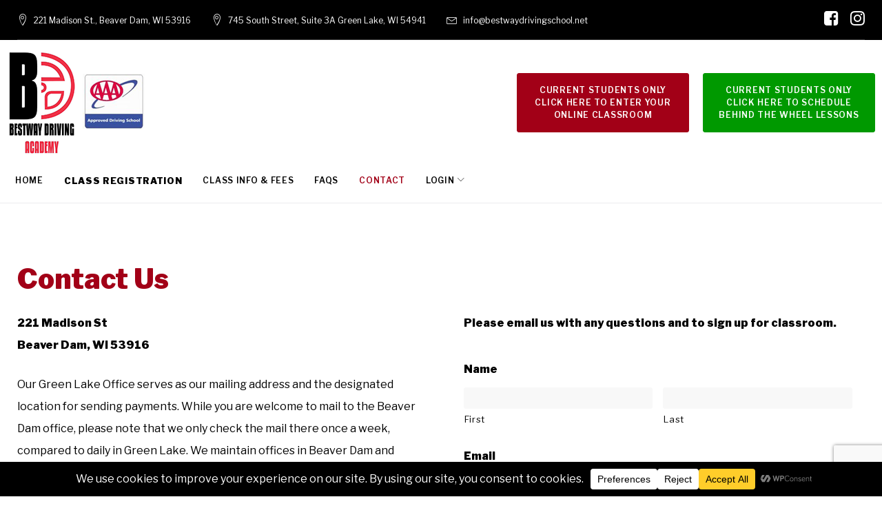

--- FILE ---
content_type: text/html; charset=utf-8
request_url: https://www.google.com/recaptcha/api2/anchor?ar=1&k=6LfNybwUAAAAAM4ktjL3Hl0Ux0UeIEHquv52tVat&co=aHR0cHM6Ly9iZXN0d2F5ZHJpdmluZ3NjaG9vbC5uZXQ6NDQz&hl=en&v=PoyoqOPhxBO7pBk68S4YbpHZ&theme=light&size=invisible&badge=bottomright&anchor-ms=20000&execute-ms=30000&cb=6fpx21d7edbu
body_size: 48589
content:
<!DOCTYPE HTML><html dir="ltr" lang="en"><head><meta http-equiv="Content-Type" content="text/html; charset=UTF-8">
<meta http-equiv="X-UA-Compatible" content="IE=edge">
<title>reCAPTCHA</title>
<style type="text/css">
/* cyrillic-ext */
@font-face {
  font-family: 'Roboto';
  font-style: normal;
  font-weight: 400;
  font-stretch: 100%;
  src: url(//fonts.gstatic.com/s/roboto/v48/KFO7CnqEu92Fr1ME7kSn66aGLdTylUAMa3GUBHMdazTgWw.woff2) format('woff2');
  unicode-range: U+0460-052F, U+1C80-1C8A, U+20B4, U+2DE0-2DFF, U+A640-A69F, U+FE2E-FE2F;
}
/* cyrillic */
@font-face {
  font-family: 'Roboto';
  font-style: normal;
  font-weight: 400;
  font-stretch: 100%;
  src: url(//fonts.gstatic.com/s/roboto/v48/KFO7CnqEu92Fr1ME7kSn66aGLdTylUAMa3iUBHMdazTgWw.woff2) format('woff2');
  unicode-range: U+0301, U+0400-045F, U+0490-0491, U+04B0-04B1, U+2116;
}
/* greek-ext */
@font-face {
  font-family: 'Roboto';
  font-style: normal;
  font-weight: 400;
  font-stretch: 100%;
  src: url(//fonts.gstatic.com/s/roboto/v48/KFO7CnqEu92Fr1ME7kSn66aGLdTylUAMa3CUBHMdazTgWw.woff2) format('woff2');
  unicode-range: U+1F00-1FFF;
}
/* greek */
@font-face {
  font-family: 'Roboto';
  font-style: normal;
  font-weight: 400;
  font-stretch: 100%;
  src: url(//fonts.gstatic.com/s/roboto/v48/KFO7CnqEu92Fr1ME7kSn66aGLdTylUAMa3-UBHMdazTgWw.woff2) format('woff2');
  unicode-range: U+0370-0377, U+037A-037F, U+0384-038A, U+038C, U+038E-03A1, U+03A3-03FF;
}
/* math */
@font-face {
  font-family: 'Roboto';
  font-style: normal;
  font-weight: 400;
  font-stretch: 100%;
  src: url(//fonts.gstatic.com/s/roboto/v48/KFO7CnqEu92Fr1ME7kSn66aGLdTylUAMawCUBHMdazTgWw.woff2) format('woff2');
  unicode-range: U+0302-0303, U+0305, U+0307-0308, U+0310, U+0312, U+0315, U+031A, U+0326-0327, U+032C, U+032F-0330, U+0332-0333, U+0338, U+033A, U+0346, U+034D, U+0391-03A1, U+03A3-03A9, U+03B1-03C9, U+03D1, U+03D5-03D6, U+03F0-03F1, U+03F4-03F5, U+2016-2017, U+2034-2038, U+203C, U+2040, U+2043, U+2047, U+2050, U+2057, U+205F, U+2070-2071, U+2074-208E, U+2090-209C, U+20D0-20DC, U+20E1, U+20E5-20EF, U+2100-2112, U+2114-2115, U+2117-2121, U+2123-214F, U+2190, U+2192, U+2194-21AE, U+21B0-21E5, U+21F1-21F2, U+21F4-2211, U+2213-2214, U+2216-22FF, U+2308-230B, U+2310, U+2319, U+231C-2321, U+2336-237A, U+237C, U+2395, U+239B-23B7, U+23D0, U+23DC-23E1, U+2474-2475, U+25AF, U+25B3, U+25B7, U+25BD, U+25C1, U+25CA, U+25CC, U+25FB, U+266D-266F, U+27C0-27FF, U+2900-2AFF, U+2B0E-2B11, U+2B30-2B4C, U+2BFE, U+3030, U+FF5B, U+FF5D, U+1D400-1D7FF, U+1EE00-1EEFF;
}
/* symbols */
@font-face {
  font-family: 'Roboto';
  font-style: normal;
  font-weight: 400;
  font-stretch: 100%;
  src: url(//fonts.gstatic.com/s/roboto/v48/KFO7CnqEu92Fr1ME7kSn66aGLdTylUAMaxKUBHMdazTgWw.woff2) format('woff2');
  unicode-range: U+0001-000C, U+000E-001F, U+007F-009F, U+20DD-20E0, U+20E2-20E4, U+2150-218F, U+2190, U+2192, U+2194-2199, U+21AF, U+21E6-21F0, U+21F3, U+2218-2219, U+2299, U+22C4-22C6, U+2300-243F, U+2440-244A, U+2460-24FF, U+25A0-27BF, U+2800-28FF, U+2921-2922, U+2981, U+29BF, U+29EB, U+2B00-2BFF, U+4DC0-4DFF, U+FFF9-FFFB, U+10140-1018E, U+10190-1019C, U+101A0, U+101D0-101FD, U+102E0-102FB, U+10E60-10E7E, U+1D2C0-1D2D3, U+1D2E0-1D37F, U+1F000-1F0FF, U+1F100-1F1AD, U+1F1E6-1F1FF, U+1F30D-1F30F, U+1F315, U+1F31C, U+1F31E, U+1F320-1F32C, U+1F336, U+1F378, U+1F37D, U+1F382, U+1F393-1F39F, U+1F3A7-1F3A8, U+1F3AC-1F3AF, U+1F3C2, U+1F3C4-1F3C6, U+1F3CA-1F3CE, U+1F3D4-1F3E0, U+1F3ED, U+1F3F1-1F3F3, U+1F3F5-1F3F7, U+1F408, U+1F415, U+1F41F, U+1F426, U+1F43F, U+1F441-1F442, U+1F444, U+1F446-1F449, U+1F44C-1F44E, U+1F453, U+1F46A, U+1F47D, U+1F4A3, U+1F4B0, U+1F4B3, U+1F4B9, U+1F4BB, U+1F4BF, U+1F4C8-1F4CB, U+1F4D6, U+1F4DA, U+1F4DF, U+1F4E3-1F4E6, U+1F4EA-1F4ED, U+1F4F7, U+1F4F9-1F4FB, U+1F4FD-1F4FE, U+1F503, U+1F507-1F50B, U+1F50D, U+1F512-1F513, U+1F53E-1F54A, U+1F54F-1F5FA, U+1F610, U+1F650-1F67F, U+1F687, U+1F68D, U+1F691, U+1F694, U+1F698, U+1F6AD, U+1F6B2, U+1F6B9-1F6BA, U+1F6BC, U+1F6C6-1F6CF, U+1F6D3-1F6D7, U+1F6E0-1F6EA, U+1F6F0-1F6F3, U+1F6F7-1F6FC, U+1F700-1F7FF, U+1F800-1F80B, U+1F810-1F847, U+1F850-1F859, U+1F860-1F887, U+1F890-1F8AD, U+1F8B0-1F8BB, U+1F8C0-1F8C1, U+1F900-1F90B, U+1F93B, U+1F946, U+1F984, U+1F996, U+1F9E9, U+1FA00-1FA6F, U+1FA70-1FA7C, U+1FA80-1FA89, U+1FA8F-1FAC6, U+1FACE-1FADC, U+1FADF-1FAE9, U+1FAF0-1FAF8, U+1FB00-1FBFF;
}
/* vietnamese */
@font-face {
  font-family: 'Roboto';
  font-style: normal;
  font-weight: 400;
  font-stretch: 100%;
  src: url(//fonts.gstatic.com/s/roboto/v48/KFO7CnqEu92Fr1ME7kSn66aGLdTylUAMa3OUBHMdazTgWw.woff2) format('woff2');
  unicode-range: U+0102-0103, U+0110-0111, U+0128-0129, U+0168-0169, U+01A0-01A1, U+01AF-01B0, U+0300-0301, U+0303-0304, U+0308-0309, U+0323, U+0329, U+1EA0-1EF9, U+20AB;
}
/* latin-ext */
@font-face {
  font-family: 'Roboto';
  font-style: normal;
  font-weight: 400;
  font-stretch: 100%;
  src: url(//fonts.gstatic.com/s/roboto/v48/KFO7CnqEu92Fr1ME7kSn66aGLdTylUAMa3KUBHMdazTgWw.woff2) format('woff2');
  unicode-range: U+0100-02BA, U+02BD-02C5, U+02C7-02CC, U+02CE-02D7, U+02DD-02FF, U+0304, U+0308, U+0329, U+1D00-1DBF, U+1E00-1E9F, U+1EF2-1EFF, U+2020, U+20A0-20AB, U+20AD-20C0, U+2113, U+2C60-2C7F, U+A720-A7FF;
}
/* latin */
@font-face {
  font-family: 'Roboto';
  font-style: normal;
  font-weight: 400;
  font-stretch: 100%;
  src: url(//fonts.gstatic.com/s/roboto/v48/KFO7CnqEu92Fr1ME7kSn66aGLdTylUAMa3yUBHMdazQ.woff2) format('woff2');
  unicode-range: U+0000-00FF, U+0131, U+0152-0153, U+02BB-02BC, U+02C6, U+02DA, U+02DC, U+0304, U+0308, U+0329, U+2000-206F, U+20AC, U+2122, U+2191, U+2193, U+2212, U+2215, U+FEFF, U+FFFD;
}
/* cyrillic-ext */
@font-face {
  font-family: 'Roboto';
  font-style: normal;
  font-weight: 500;
  font-stretch: 100%;
  src: url(//fonts.gstatic.com/s/roboto/v48/KFO7CnqEu92Fr1ME7kSn66aGLdTylUAMa3GUBHMdazTgWw.woff2) format('woff2');
  unicode-range: U+0460-052F, U+1C80-1C8A, U+20B4, U+2DE0-2DFF, U+A640-A69F, U+FE2E-FE2F;
}
/* cyrillic */
@font-face {
  font-family: 'Roboto';
  font-style: normal;
  font-weight: 500;
  font-stretch: 100%;
  src: url(//fonts.gstatic.com/s/roboto/v48/KFO7CnqEu92Fr1ME7kSn66aGLdTylUAMa3iUBHMdazTgWw.woff2) format('woff2');
  unicode-range: U+0301, U+0400-045F, U+0490-0491, U+04B0-04B1, U+2116;
}
/* greek-ext */
@font-face {
  font-family: 'Roboto';
  font-style: normal;
  font-weight: 500;
  font-stretch: 100%;
  src: url(//fonts.gstatic.com/s/roboto/v48/KFO7CnqEu92Fr1ME7kSn66aGLdTylUAMa3CUBHMdazTgWw.woff2) format('woff2');
  unicode-range: U+1F00-1FFF;
}
/* greek */
@font-face {
  font-family: 'Roboto';
  font-style: normal;
  font-weight: 500;
  font-stretch: 100%;
  src: url(//fonts.gstatic.com/s/roboto/v48/KFO7CnqEu92Fr1ME7kSn66aGLdTylUAMa3-UBHMdazTgWw.woff2) format('woff2');
  unicode-range: U+0370-0377, U+037A-037F, U+0384-038A, U+038C, U+038E-03A1, U+03A3-03FF;
}
/* math */
@font-face {
  font-family: 'Roboto';
  font-style: normal;
  font-weight: 500;
  font-stretch: 100%;
  src: url(//fonts.gstatic.com/s/roboto/v48/KFO7CnqEu92Fr1ME7kSn66aGLdTylUAMawCUBHMdazTgWw.woff2) format('woff2');
  unicode-range: U+0302-0303, U+0305, U+0307-0308, U+0310, U+0312, U+0315, U+031A, U+0326-0327, U+032C, U+032F-0330, U+0332-0333, U+0338, U+033A, U+0346, U+034D, U+0391-03A1, U+03A3-03A9, U+03B1-03C9, U+03D1, U+03D5-03D6, U+03F0-03F1, U+03F4-03F5, U+2016-2017, U+2034-2038, U+203C, U+2040, U+2043, U+2047, U+2050, U+2057, U+205F, U+2070-2071, U+2074-208E, U+2090-209C, U+20D0-20DC, U+20E1, U+20E5-20EF, U+2100-2112, U+2114-2115, U+2117-2121, U+2123-214F, U+2190, U+2192, U+2194-21AE, U+21B0-21E5, U+21F1-21F2, U+21F4-2211, U+2213-2214, U+2216-22FF, U+2308-230B, U+2310, U+2319, U+231C-2321, U+2336-237A, U+237C, U+2395, U+239B-23B7, U+23D0, U+23DC-23E1, U+2474-2475, U+25AF, U+25B3, U+25B7, U+25BD, U+25C1, U+25CA, U+25CC, U+25FB, U+266D-266F, U+27C0-27FF, U+2900-2AFF, U+2B0E-2B11, U+2B30-2B4C, U+2BFE, U+3030, U+FF5B, U+FF5D, U+1D400-1D7FF, U+1EE00-1EEFF;
}
/* symbols */
@font-face {
  font-family: 'Roboto';
  font-style: normal;
  font-weight: 500;
  font-stretch: 100%;
  src: url(//fonts.gstatic.com/s/roboto/v48/KFO7CnqEu92Fr1ME7kSn66aGLdTylUAMaxKUBHMdazTgWw.woff2) format('woff2');
  unicode-range: U+0001-000C, U+000E-001F, U+007F-009F, U+20DD-20E0, U+20E2-20E4, U+2150-218F, U+2190, U+2192, U+2194-2199, U+21AF, U+21E6-21F0, U+21F3, U+2218-2219, U+2299, U+22C4-22C6, U+2300-243F, U+2440-244A, U+2460-24FF, U+25A0-27BF, U+2800-28FF, U+2921-2922, U+2981, U+29BF, U+29EB, U+2B00-2BFF, U+4DC0-4DFF, U+FFF9-FFFB, U+10140-1018E, U+10190-1019C, U+101A0, U+101D0-101FD, U+102E0-102FB, U+10E60-10E7E, U+1D2C0-1D2D3, U+1D2E0-1D37F, U+1F000-1F0FF, U+1F100-1F1AD, U+1F1E6-1F1FF, U+1F30D-1F30F, U+1F315, U+1F31C, U+1F31E, U+1F320-1F32C, U+1F336, U+1F378, U+1F37D, U+1F382, U+1F393-1F39F, U+1F3A7-1F3A8, U+1F3AC-1F3AF, U+1F3C2, U+1F3C4-1F3C6, U+1F3CA-1F3CE, U+1F3D4-1F3E0, U+1F3ED, U+1F3F1-1F3F3, U+1F3F5-1F3F7, U+1F408, U+1F415, U+1F41F, U+1F426, U+1F43F, U+1F441-1F442, U+1F444, U+1F446-1F449, U+1F44C-1F44E, U+1F453, U+1F46A, U+1F47D, U+1F4A3, U+1F4B0, U+1F4B3, U+1F4B9, U+1F4BB, U+1F4BF, U+1F4C8-1F4CB, U+1F4D6, U+1F4DA, U+1F4DF, U+1F4E3-1F4E6, U+1F4EA-1F4ED, U+1F4F7, U+1F4F9-1F4FB, U+1F4FD-1F4FE, U+1F503, U+1F507-1F50B, U+1F50D, U+1F512-1F513, U+1F53E-1F54A, U+1F54F-1F5FA, U+1F610, U+1F650-1F67F, U+1F687, U+1F68D, U+1F691, U+1F694, U+1F698, U+1F6AD, U+1F6B2, U+1F6B9-1F6BA, U+1F6BC, U+1F6C6-1F6CF, U+1F6D3-1F6D7, U+1F6E0-1F6EA, U+1F6F0-1F6F3, U+1F6F7-1F6FC, U+1F700-1F7FF, U+1F800-1F80B, U+1F810-1F847, U+1F850-1F859, U+1F860-1F887, U+1F890-1F8AD, U+1F8B0-1F8BB, U+1F8C0-1F8C1, U+1F900-1F90B, U+1F93B, U+1F946, U+1F984, U+1F996, U+1F9E9, U+1FA00-1FA6F, U+1FA70-1FA7C, U+1FA80-1FA89, U+1FA8F-1FAC6, U+1FACE-1FADC, U+1FADF-1FAE9, U+1FAF0-1FAF8, U+1FB00-1FBFF;
}
/* vietnamese */
@font-face {
  font-family: 'Roboto';
  font-style: normal;
  font-weight: 500;
  font-stretch: 100%;
  src: url(//fonts.gstatic.com/s/roboto/v48/KFO7CnqEu92Fr1ME7kSn66aGLdTylUAMa3OUBHMdazTgWw.woff2) format('woff2');
  unicode-range: U+0102-0103, U+0110-0111, U+0128-0129, U+0168-0169, U+01A0-01A1, U+01AF-01B0, U+0300-0301, U+0303-0304, U+0308-0309, U+0323, U+0329, U+1EA0-1EF9, U+20AB;
}
/* latin-ext */
@font-face {
  font-family: 'Roboto';
  font-style: normal;
  font-weight: 500;
  font-stretch: 100%;
  src: url(//fonts.gstatic.com/s/roboto/v48/KFO7CnqEu92Fr1ME7kSn66aGLdTylUAMa3KUBHMdazTgWw.woff2) format('woff2');
  unicode-range: U+0100-02BA, U+02BD-02C5, U+02C7-02CC, U+02CE-02D7, U+02DD-02FF, U+0304, U+0308, U+0329, U+1D00-1DBF, U+1E00-1E9F, U+1EF2-1EFF, U+2020, U+20A0-20AB, U+20AD-20C0, U+2113, U+2C60-2C7F, U+A720-A7FF;
}
/* latin */
@font-face {
  font-family: 'Roboto';
  font-style: normal;
  font-weight: 500;
  font-stretch: 100%;
  src: url(//fonts.gstatic.com/s/roboto/v48/KFO7CnqEu92Fr1ME7kSn66aGLdTylUAMa3yUBHMdazQ.woff2) format('woff2');
  unicode-range: U+0000-00FF, U+0131, U+0152-0153, U+02BB-02BC, U+02C6, U+02DA, U+02DC, U+0304, U+0308, U+0329, U+2000-206F, U+20AC, U+2122, U+2191, U+2193, U+2212, U+2215, U+FEFF, U+FFFD;
}
/* cyrillic-ext */
@font-face {
  font-family: 'Roboto';
  font-style: normal;
  font-weight: 900;
  font-stretch: 100%;
  src: url(//fonts.gstatic.com/s/roboto/v48/KFO7CnqEu92Fr1ME7kSn66aGLdTylUAMa3GUBHMdazTgWw.woff2) format('woff2');
  unicode-range: U+0460-052F, U+1C80-1C8A, U+20B4, U+2DE0-2DFF, U+A640-A69F, U+FE2E-FE2F;
}
/* cyrillic */
@font-face {
  font-family: 'Roboto';
  font-style: normal;
  font-weight: 900;
  font-stretch: 100%;
  src: url(//fonts.gstatic.com/s/roboto/v48/KFO7CnqEu92Fr1ME7kSn66aGLdTylUAMa3iUBHMdazTgWw.woff2) format('woff2');
  unicode-range: U+0301, U+0400-045F, U+0490-0491, U+04B0-04B1, U+2116;
}
/* greek-ext */
@font-face {
  font-family: 'Roboto';
  font-style: normal;
  font-weight: 900;
  font-stretch: 100%;
  src: url(//fonts.gstatic.com/s/roboto/v48/KFO7CnqEu92Fr1ME7kSn66aGLdTylUAMa3CUBHMdazTgWw.woff2) format('woff2');
  unicode-range: U+1F00-1FFF;
}
/* greek */
@font-face {
  font-family: 'Roboto';
  font-style: normal;
  font-weight: 900;
  font-stretch: 100%;
  src: url(//fonts.gstatic.com/s/roboto/v48/KFO7CnqEu92Fr1ME7kSn66aGLdTylUAMa3-UBHMdazTgWw.woff2) format('woff2');
  unicode-range: U+0370-0377, U+037A-037F, U+0384-038A, U+038C, U+038E-03A1, U+03A3-03FF;
}
/* math */
@font-face {
  font-family: 'Roboto';
  font-style: normal;
  font-weight: 900;
  font-stretch: 100%;
  src: url(//fonts.gstatic.com/s/roboto/v48/KFO7CnqEu92Fr1ME7kSn66aGLdTylUAMawCUBHMdazTgWw.woff2) format('woff2');
  unicode-range: U+0302-0303, U+0305, U+0307-0308, U+0310, U+0312, U+0315, U+031A, U+0326-0327, U+032C, U+032F-0330, U+0332-0333, U+0338, U+033A, U+0346, U+034D, U+0391-03A1, U+03A3-03A9, U+03B1-03C9, U+03D1, U+03D5-03D6, U+03F0-03F1, U+03F4-03F5, U+2016-2017, U+2034-2038, U+203C, U+2040, U+2043, U+2047, U+2050, U+2057, U+205F, U+2070-2071, U+2074-208E, U+2090-209C, U+20D0-20DC, U+20E1, U+20E5-20EF, U+2100-2112, U+2114-2115, U+2117-2121, U+2123-214F, U+2190, U+2192, U+2194-21AE, U+21B0-21E5, U+21F1-21F2, U+21F4-2211, U+2213-2214, U+2216-22FF, U+2308-230B, U+2310, U+2319, U+231C-2321, U+2336-237A, U+237C, U+2395, U+239B-23B7, U+23D0, U+23DC-23E1, U+2474-2475, U+25AF, U+25B3, U+25B7, U+25BD, U+25C1, U+25CA, U+25CC, U+25FB, U+266D-266F, U+27C0-27FF, U+2900-2AFF, U+2B0E-2B11, U+2B30-2B4C, U+2BFE, U+3030, U+FF5B, U+FF5D, U+1D400-1D7FF, U+1EE00-1EEFF;
}
/* symbols */
@font-face {
  font-family: 'Roboto';
  font-style: normal;
  font-weight: 900;
  font-stretch: 100%;
  src: url(//fonts.gstatic.com/s/roboto/v48/KFO7CnqEu92Fr1ME7kSn66aGLdTylUAMaxKUBHMdazTgWw.woff2) format('woff2');
  unicode-range: U+0001-000C, U+000E-001F, U+007F-009F, U+20DD-20E0, U+20E2-20E4, U+2150-218F, U+2190, U+2192, U+2194-2199, U+21AF, U+21E6-21F0, U+21F3, U+2218-2219, U+2299, U+22C4-22C6, U+2300-243F, U+2440-244A, U+2460-24FF, U+25A0-27BF, U+2800-28FF, U+2921-2922, U+2981, U+29BF, U+29EB, U+2B00-2BFF, U+4DC0-4DFF, U+FFF9-FFFB, U+10140-1018E, U+10190-1019C, U+101A0, U+101D0-101FD, U+102E0-102FB, U+10E60-10E7E, U+1D2C0-1D2D3, U+1D2E0-1D37F, U+1F000-1F0FF, U+1F100-1F1AD, U+1F1E6-1F1FF, U+1F30D-1F30F, U+1F315, U+1F31C, U+1F31E, U+1F320-1F32C, U+1F336, U+1F378, U+1F37D, U+1F382, U+1F393-1F39F, U+1F3A7-1F3A8, U+1F3AC-1F3AF, U+1F3C2, U+1F3C4-1F3C6, U+1F3CA-1F3CE, U+1F3D4-1F3E0, U+1F3ED, U+1F3F1-1F3F3, U+1F3F5-1F3F7, U+1F408, U+1F415, U+1F41F, U+1F426, U+1F43F, U+1F441-1F442, U+1F444, U+1F446-1F449, U+1F44C-1F44E, U+1F453, U+1F46A, U+1F47D, U+1F4A3, U+1F4B0, U+1F4B3, U+1F4B9, U+1F4BB, U+1F4BF, U+1F4C8-1F4CB, U+1F4D6, U+1F4DA, U+1F4DF, U+1F4E3-1F4E6, U+1F4EA-1F4ED, U+1F4F7, U+1F4F9-1F4FB, U+1F4FD-1F4FE, U+1F503, U+1F507-1F50B, U+1F50D, U+1F512-1F513, U+1F53E-1F54A, U+1F54F-1F5FA, U+1F610, U+1F650-1F67F, U+1F687, U+1F68D, U+1F691, U+1F694, U+1F698, U+1F6AD, U+1F6B2, U+1F6B9-1F6BA, U+1F6BC, U+1F6C6-1F6CF, U+1F6D3-1F6D7, U+1F6E0-1F6EA, U+1F6F0-1F6F3, U+1F6F7-1F6FC, U+1F700-1F7FF, U+1F800-1F80B, U+1F810-1F847, U+1F850-1F859, U+1F860-1F887, U+1F890-1F8AD, U+1F8B0-1F8BB, U+1F8C0-1F8C1, U+1F900-1F90B, U+1F93B, U+1F946, U+1F984, U+1F996, U+1F9E9, U+1FA00-1FA6F, U+1FA70-1FA7C, U+1FA80-1FA89, U+1FA8F-1FAC6, U+1FACE-1FADC, U+1FADF-1FAE9, U+1FAF0-1FAF8, U+1FB00-1FBFF;
}
/* vietnamese */
@font-face {
  font-family: 'Roboto';
  font-style: normal;
  font-weight: 900;
  font-stretch: 100%;
  src: url(//fonts.gstatic.com/s/roboto/v48/KFO7CnqEu92Fr1ME7kSn66aGLdTylUAMa3OUBHMdazTgWw.woff2) format('woff2');
  unicode-range: U+0102-0103, U+0110-0111, U+0128-0129, U+0168-0169, U+01A0-01A1, U+01AF-01B0, U+0300-0301, U+0303-0304, U+0308-0309, U+0323, U+0329, U+1EA0-1EF9, U+20AB;
}
/* latin-ext */
@font-face {
  font-family: 'Roboto';
  font-style: normal;
  font-weight: 900;
  font-stretch: 100%;
  src: url(//fonts.gstatic.com/s/roboto/v48/KFO7CnqEu92Fr1ME7kSn66aGLdTylUAMa3KUBHMdazTgWw.woff2) format('woff2');
  unicode-range: U+0100-02BA, U+02BD-02C5, U+02C7-02CC, U+02CE-02D7, U+02DD-02FF, U+0304, U+0308, U+0329, U+1D00-1DBF, U+1E00-1E9F, U+1EF2-1EFF, U+2020, U+20A0-20AB, U+20AD-20C0, U+2113, U+2C60-2C7F, U+A720-A7FF;
}
/* latin */
@font-face {
  font-family: 'Roboto';
  font-style: normal;
  font-weight: 900;
  font-stretch: 100%;
  src: url(//fonts.gstatic.com/s/roboto/v48/KFO7CnqEu92Fr1ME7kSn66aGLdTylUAMa3yUBHMdazQ.woff2) format('woff2');
  unicode-range: U+0000-00FF, U+0131, U+0152-0153, U+02BB-02BC, U+02C6, U+02DA, U+02DC, U+0304, U+0308, U+0329, U+2000-206F, U+20AC, U+2122, U+2191, U+2193, U+2212, U+2215, U+FEFF, U+FFFD;
}

</style>
<link rel="stylesheet" type="text/css" href="https://www.gstatic.com/recaptcha/releases/PoyoqOPhxBO7pBk68S4YbpHZ/styles__ltr.css">
<script nonce="Wx74oyqhXXbinXK6uTf4Cg" type="text/javascript">window['__recaptcha_api'] = 'https://www.google.com/recaptcha/api2/';</script>
<script type="text/javascript" src="https://www.gstatic.com/recaptcha/releases/PoyoqOPhxBO7pBk68S4YbpHZ/recaptcha__en.js" nonce="Wx74oyqhXXbinXK6uTf4Cg">
      
    </script></head>
<body><div id="rc-anchor-alert" class="rc-anchor-alert"></div>
<input type="hidden" id="recaptcha-token" value="[base64]">
<script type="text/javascript" nonce="Wx74oyqhXXbinXK6uTf4Cg">
      recaptcha.anchor.Main.init("[\x22ainput\x22,[\x22bgdata\x22,\x22\x22,\[base64]/[base64]/bmV3IFpbdF0obVswXSk6Sz09Mj9uZXcgWlt0XShtWzBdLG1bMV0pOks9PTM/bmV3IFpbdF0obVswXSxtWzFdLG1bMl0pOks9PTQ/[base64]/[base64]/[base64]/[base64]/[base64]/[base64]/[base64]/[base64]/[base64]/[base64]/[base64]/[base64]/[base64]/[base64]\\u003d\\u003d\x22,\[base64]\x22,\x22Zgliw6ZELmHCm8O2BcOHwqzDvMK6w5/DowIow5vCs8KdwoILw6jCmBLCm8OIwp/CusKDwqcgISXCsFdYasOuesKaaMKCMcOOXsO7w5VQEAXDgcKGbMOWeAF3A8Ksw7YLw63CrMKgwqcww7TDs8O7w7/DmmdsQzNKVDxHOy7Dl8Ouw7DCrcO8STxEADzCnsKGKkhpw75ZY0hYw7QreS9YHcKHw7/CojQjaMOmVsOxY8K2w6xxw7PDrSp6w5vDpsOLS8KWFcKfI8O/wpwBVSDCk1jCgMKnVMOqKxvDlXM6NC1FwpQww6TDsMK5w7tzUcOQwqhzw7rCsBZFwoPDkDTDt8OvGR1LwqpSEU50w6LCk2vDrMKqOcKfcC03dMOzwq3CgwrCusK+RMKFwo7CgEzDrlkiMsKiAFTCl8Kgwr86wrLDrFzDmE90w5pDbiTDrcKdHsOzw7/[base64]/DkMOxw6IfdjjCkWHCjXQHwq9cdcKZB8K1BV7Dv8KHwpIawqZYZFXCo27Co8K8GxpSAQwfOk3ClMK/wrQ5w5rCn8KTwpwgOh0zP388Y8O1PMO4w515UcKww7kYwotxw7nDiSPDgArCgsKrfX0sw6DCrzdYw7jDpMKDw5wow69BGMKkwog3BsKlw5gEw5rDu8O2WMKew7PDtMOWSsKjNMK7W8OWDTfCujnDiCRBw7XCqC1WA3/CvcOGJsO9w5VrwpU0aMOvwoHDjcKmaSbCpzd1w5TDsynDklY+wrRUw4vChU8uZT4mw5HDuW9RwpLDoMK0w4ICwpoLw5DCk8KWfjQxPBjDm393YsOHKMODfUrCnMOzeEp2w77DtMOPw7nConnDhcKJd2QMwoFswqfCvETDjcO8w4PCrsKOwpLDvsK7wotsdcKaIGh/wpc9UGRhw5g6wq7CqMOhw5dzB8KTSsODDMK7KVfChXbDqwMtw7PCtsOzbjMEQmrDiDggL0zCusKYT1nDsDnDlUbCqGoNw7NabD/CpsOpWcKNw6jCnsK1w5XCs18/JMKZfSHDocKYw5/CjyHCvRDClsOyVMOtVcKNw7Vbwr/[base64]/DuDg3FGzCjsKjbsOmD8Oqw6I/H8ORTyHCkWsAwo7CvT7DtUhpwoIZw54mETImCyzDrBPDmMO6DsOnfTfDjcKgw6dVHTYLw7XCkcKOWAbClwNAw7DDv8KWwrnCp8KdacOUdW9oRAxAwp8ewqNWw7hBwr7CmVTCrHzDkDBfw7nDk08kw4xcfFJ/w6PDhA7CrsKtOwZlF37CnkbCn8KSGGzCh8Oxw7ZABw0BwqtHTcO2GMOrwrRgw54bfMK7RMKswq9ywovDunHCisKowqI7TsOhw7EOUSvClW12DsOFYMKLI8O2Z8KdUTrDhxbDmUvDhk/DrCzDgMOKw7dDw6NRwojChMKcw6TCiXFvw6sRHcOIwpnDlMKtwqrCpBM5YMKLWMK0w7grIwLDmsOFwosRN8KvU8O0PFDDisKmw6RfGFQVRjLCiBDDm8KrIS/[base64]/CtiY/w69lWcKqbAgAMMKQw6LDlMODw4/DiMODLMKLwog4B8OGw4rCvMOGw47DhhkPX0TDk0cvw4HCmGPDs202wr8xPMODwrjDicOMw6PDlMOKF1LCnCMZw4bCr8O5DMOJw7tOw6/[base64]/[base64]/DqcO9dkEqwpfCkMKLFcOrU07CrMOBw4/DvsK9w43Di2Vhw7VWARUXw6t9T20kJSDDkMOnIz7CtQ3ChRTDlcOrJRTDh8KKYB7Col3CuX5gGsOFwo/[base64]/Ll9Hw44Ow7vDqHtYw6IwVE7Dlipvw6/Ch0rDtjfCqMO0ZnvCrsOUw7nCjMOCw5wsW3M6w69aSsO2ZcO/[base64]/DmWoXWMKIEsOjw7DDtyLDgsOgwoxEIsOqw5nDpSpLwpPCvMK3wqZpBx9rKcOYayDDj2cbw6J7wrPChijDmQjCucKkwpYEwr/DmELCsMK/w6fCuQvDg8KtTcO6wpEyRzbChcKoUjIGw7l7w4PCrMKzw7nDp8OURcK/[base64]/[base64]/Cuj3DtlV5ETE+cnjCoEklN8OewqrDgXrCqMKOdsOMGcORwpzDqsKZFcK/w6FowprDuxbCvsKUXzkQFi8XwpAMLDsIw4Q+wrNvKMKmF8Kcwop+MhHCrRjDhQfCi8Kfw4lPYxZLwpPDm8KENMOlPMKMwozCgcK5RWlLJArCnH3ChMKdU8OZTMKFD1DDvcKHEcKoZcKHE8K4w6vDgRzCvEUjZsKfwrHCiDLCtScYwo/Cv8Ovw6jCrsKpGGfCmsKWwqgBw5LCrcOIw7/Dt0TCjsKKwrPDvi/CksK1w73DpUvDhcKyahzCqsKTwq/Dm3vDmzjDgwYxw4lGEcOKUMKzwqnCghHChsOqw7UIHcK0wqTClMKBbHtlwqLCjS7CvsKgwosqw6w/[base64]/CosOiFi4qN0LCmMOLGMOuwo4oe8KvJBHDncO/[base64]/wrc6w6HDgsOXcsKhwoxHwqVKG2c6wrB9LEPCvQ3CsA/[base64]/CiFDPcOKaU7CsC7DrsOXwq3DgMOxw70qw6/CthR5wqFZwprDmcKedzUqGsK6Y8OjQ8OKwo/DusOBw7nDiHLDhhdwEcOyDsKzRsKfFcKvw7DDmnIiwoDCjHxvwrY2w7Adw7rDnMK/wo7DvFHCok/DqcOEMAHDmSHCn8KTKn5+w557w5/DucObw71VATXCi8KfH1FTC1kZDcKuw6hlwp47cztSwq0BwqTCvsOwwobDkcOMwrU7bcKNw4ROw4/DpcOQw78nSMO1W3PDmcOIwpJPF8Kew7LCpsOJc8Kaw4N1w7ZWw4VswqTDnMKnw4o/[base64]/w4/[base64]/DgsKMGMKEUhFvE8OQMRfDlcKww7h8Qx/DggrCmT7Cn8K8w5HDlQPDoXHCrcO5w7grw75Sw6JiwoTCusKiwrLClj1fw6kDQ2nDi8KFwrNwR1woZnlJYnrDncKSSnMFOyQTR8O9KsKPFcOuWkzCqsO/JFPClcKlKMKMw7PDuRlqKi4QwrljZcO5wq7ChBlhCsK4WBjDn8Oswo1ww683BMOiDx7DlwDClQYKw4shw4jDj8KTw5HCl1IXJHxaTcOCXsOHHsOtw6nChBETwpLCgsOtLxUQe8O7H8ONwpnDp8OjPRjDq8KAw6s/w50lQifDpMK9XgHCoWdVw4HCisKMYMKmwo/Dgloew4XDl8KTBcOdcMO/[base64]/[base64]/[base64]/[base64]/DrcK9wqDCrcKNWsOYc8OtZnBHwptfwofCjT7DhMO9KMKnw5dYw4nCmwlNCxLDshnCii9HwqjDixU7GhXDpsOafjxUw551a8KGBlfCmCZ4C8Okw5Bdw6bDh8KGZD/Dt8Kywo5ZNcOHTnLCoR40wrJww7Z+O2M/wp7DvsKiwo8bXWA8ICfClsOnG8KfY8Kgw7MvNXoZw5cPwqvDjUl2wrfDnsKCAMKLKsKmI8OaYHTCi3tObHPDusO3wrxrGMK+w5fDqMKmS3TClyfClcOHAcK6wr5VwpPCtsOBwqvDg8KJZ8O9w7PCp2M3CMONwqfCs8OgL0/DvmILPMOGL0h6w67DncKXf2rDpHEUcMOZwq1UJkcwYhrDtMOnw58EecOyH0TCvT3DvcKYw4BNwq90wprDpnfDhk42wpzCq8Kywrt6LcKCVcOLJivCpsKrOVcUw6VLIlJjcU3ChcKzwqAvaVx2OsKGwpLCjH/DusKDw6l/w7BKwojDs8KNJBxlBMOeCDDDvRTDssO8wrVoPFDCo8KVdG/DvsKNw5kSw6guw59ZBEDDicODMsKYVsK8flBvwrTDqnZAFw7Dm3h4LMOkKzt0wpPCgsKrA0/[base64]/A8OuwpzCg1J4SWhtIcK8w6tZwqpZwqxvw6/[base64]/CkMOqMHXClXzCiGdQFAc2w4M1W8OvDsKPw5DDly3Dn2/Dn3V/dF4+wp09H8KKwolqw6sBZ1VlF8OjfX7Cm8O0UxkowozDgX/[base64]/[base64]/[base64]/[base64]/[base64]/Dn21Fw6AQw4LCr8OFw5hwb0DDqMKzWcO6w48AwrXCu8KrRMOsbHF6wr4YeVZgw4/DkU7CpynCkMKww4AIBEHDs8KIFcOuwp1gGX3CpsKAIMK2woDCt8OxQ8OaEGIVEsOMbgJWw6zCl8KNHcOxw688O8KSM0s6DnALwqRcQcK3w6HDlEbCgCDDq3gXwozCg8OFw5bCvsOMbsKOai8CwoVnw4U5JcOWw4xfGXRyw5ldPnMBNMKVw7HCscOlKsKNwo/Dj1fDhjrDrwjCsBd2TMK8w6Mzwrorw5oLw7Nwwq/CsH3Dv2YvYF9pdWvDnMOJUcKUOE7CpMKtw4U2IwRnPsO9woxBOXsywqQtO8KuwqMoNBXCtkXCmMKzw6FsZMKrPMKewpzCh8KOwolkE8ORd8OZPMKDw5teAcOMBzYwNcKOGTrDssOMwrN1KMOjGgbDk8KcwofDrcKvwpZlchBrCA5YwrfCvWcbw4w0TETDln/DqcKwNMOgw7TDtjlFfk/[base64]/DqcKtUnTDvDV4wpFIwp9FccKIC0bDsn1wXMOIPsOAw6zCp8K2CWxxbMOOLlB+w5fCkGAxIn5vSGZzTmQYTMK5TsKowq0lOcOWBsOnAcOwM8OwMMKeCcKLOMKAw6Ykwr5EQ8O0w4xrcyEmCmRWNcK2YxFtUAlDw5LCisO4w6V7wpNAwoojw5R/bVBXSVfDssKJw7ASSl/DqMOedsO5w4XDhsO2QcKcSRfDj0vClgkqw7/CosObKzDCoMODOcKUw5s3wrPDvCUVw6pkBkRXwqvDhl7DqMOeTsOzwpLDhMKLwoLDtzjDn8KgDMODwoc3wqjClsKew5XCmMKMTMKPW2tZecK3NwrDkxfCu8KHd8OTw7vDvsOkIScfwo/DjsOXwohfw7vCqzvDscOuw4PDnMOhw7bCjcKtw6saGhVHEyfDk04twqAIwqhHFnJyJ3TDssOGw5TCtVPDqsO2FyPCvx/ChMOlfMKgN07Ct8OUEMKCwqp5Fn9+R8KMwrNowqTCiB0mw77CtcKON8KQwrIsw4McYMOxCADCnsKLIMKOGyFswp7DscOFBsK/w64Fwq5tbyJ4wrDDvgQKNMKkOsKEXFQXw747w5/CkcOdAsO2w6BMIsOwI8KCRDBqwoLChMK9WMKJDMK5YsOwUsKWTsKyG1QtEMKtwoAJw5zCrcKYw4RJABHChsO+w5jCphsJEjUcwrPCnkIHw7vDsErDksKkwqVbVhnCo8K0DRvDosOFcRDCjE3CuQVxb8KJw6TDusOvwqlILMKcd8KUwr8cw7TCq0tVMsOPfMOFYkU2wr/Dh25Wwq0fFcKbQMOSBVbDnGAEP8Otw7bCnRrCpcONQ8O2QV8yGWAaw4daNwjDsTgsw6bDsj/Cv3V8SCvDkhLCmcOcw5oKwobDmsOnG8ObQwNEQ8OrwrUkM0HDpMKyI8Kvwr7Cmw1ra8OIw6oSbcKaw5MjWS1bwox3w6LDjkgbUcOow6TDv8O7McKMw4hgwoM0wr5/w6Z3NiIIwoLCk8OwSDDCmBYAUMOFFcOxbsKQw4wUTj7Cn8OFwobCnsK8w6fCnRrCnC/ClwXDnDLDvSbCjMKOwqnDjU7DhXg2ccK9wpDCkyDDt1nDl04Tw4Q1wpnCu8Kxw4fDimM1RMOiw6jDh8KaeMOKwp7Dv8KLw47CgRJ4w6Zwwodtw5JnwqvCkhNvw69KAELDuMOuDi/[base64]/DpsOYw58vF8Oewo/CuMORHBzDnWPDucOuwq0RwoMAw4YTVmXCsnVSw6YJeh7Cs8OuBcO7a2fCkkJsPsOYwrNgdCUoAcOew67Cty82wpTDv8Kpw4rDnsOjQR4Ic8KNw7/Cj8OfRHzClMOgw4TDhzHDvsOfwq7Cs8Kcwp9NPBLDoMKcDsOeCBTCncKrwqHCvj8QwpHDqGgDwovDsCcSwr/Do8Kbwo5twqcCw7HDtsOeYcOpwqvCqSJBw6xpw61ew4DCqsO+w58fwrF0DMOkZzrDumzDlMOew5cDw5AQwroww7gRUT4GFMKrAsKUw4UIMV3DiRbDmMOFbSMME8KWOWd+w60Dw5DDu8Odwp7CuMKECsKndMO1TVLDi8KyD8KEwqnCnsOQK8OIwrjChXbDqH/DhSLDqi4rC8KTHMO3VzvDmsKiZGRdw6fCij7CiDpSwr3DosKMw6QLwp/Cj8KpPMK6OcOFKMO+wqMdNTvDuUhHYxvCocOychQbC8KAwrYewocmR8Odw6tQw790wpVSfcOaFcK5w6FNSStEwos9w4LCrMOTbMKgTkbCi8KXw7txw4/CjsKZQcOtwpDDrsOIw4B9w4DDr8OyCxbDuW0jw7HDpMOrf3BNccOaGF3DrsKowp5Qw5PDk8O1wpYewpfDulF2wrJMwpQ3w6gfZDbDin7CqVnDl3fCs8KGQnTCmndObsK0WhLCkMO6w7VKMgN9IlV/bMKXw47Ct8O8bW7DkwhMSWMSI2fCjQIIVzAsazMmacKLPkXDv8OILsKHwr/[base64]/Cvkp6LcK+woJtMw/[base64]/[base64]/Ckn3CkcKtK2jDkH5Tw48Two7CsMK+w4LCp8KxTjzDs3DCpcKAw4fCpcOzecOVwrwXwrbCpMKmLUkjbD0VEMK/[base64]/[base64]/Cu8OHwr95w5XDmMK0wpjDlm0YLcKKwprCt8KqwpdPZMOne13DmcOmMQzChcKJbcKWVUFicG5Cw5wQAn1GasOJesKXw5bCqcKIwpwpVsKbQsK6KWFXIsKqwo/DlWXDkQLClTPCjCloMsOWJcO1w7xDwo57wplOYz7Cp8KRZirDtcKqc8KQw6JPw6V6XcKPw4fCg8Obwo/DlS/[base64]/w6jCoSXDkRrChMKVw4LCkShnKsOqw4AWKSLCisKzAVs6w49OKMOBSDVlQsOhwppGe8Kuw43DrgnCs8KGwqB2w7ooK8OgwpMpUENlVhN0wpckeSLCj2dew4/Co8OUTmxyMcK3CsO9JzZGw7fDungiYi9DJ8KNwo/[base64]/DhB/DgDHCr8KvwoNAw6ZWw5PCqXfCq8KmfcKZw5M6dn1Cw4sjwr5Mf01JM8KgwpgBwrvDuANkwq3CpXrCkRbCgDZiwobCpMKHw6TCizQ9wo5qw4pEPMO4wonCi8O0wpvCucKtUkJcwr3CpMKGUgnDicO9w60jw6DDgMK8w6xIfG/DvcKMISHDvcKOwrxUShd3w5N+OsOlw7jCrMOKJ3g6wpcRVMOSwpFRAQxuw7lfaWHDsMKJfBfDhEMmdcOzwpLCgMOiw5/[base64]/CpcOOw73DnnrDisOGVXDDvChcw748w7xjw5/DjcKOwqZXAsKxe0rCmhvDuEvCgTTDvgAsw5HCjsOVITw3wrA3QMOdw5MsOcKsVW4jacOxacO5G8O1wpLCrGjCrnAeK8O1JTrCj8Kswr3Dq0lIwro6EMOSecOjw5vDnBJQw67DrFZ6w6HCtcKxw7HCu8OWwovCr2rDlgBfw5nCtiXCncKWZV5Ew7/[base64]/CtsKnMTvCkMKBQlTCncOXwrVvVz0IwqvCtWY5fMKwZMOUwqbClwXCu8KAR8OEwqHDliZTJzPDhDXDusKZw6pHwqrClsK3wrTDj2bChcKZw4bCukkxwoHClFbDlMKNByErKyDDj8OcWC/DmsKNwpkOw5nCm2UEw4tCw53CnBLCpMOyw4nChMOwM8OmLsOsLMObL8Kbw7RWTsO6w6nDm2x9C8OGNMKmS8OMMcO+EAXCv8Omw6ElXhPClA/DksOTw6PCpiFJwolWwpzDmDLDmGFUwpTDosKVwqXChW8lw71nJcKSCcOhwqBKesKiOmQrw7XCiV/Dn8KcwpopDsKtLTwfwocpwrQLDjzDvnANw5I8w7l0w5fCpmjCi39cw6TDmQY4Ey3Col11wofCqWXDpWvDmsKLR0UNw4zChSXDggnDhMKHw4/ClsOcw5pQwoN6PRjDq0djw5DCisKVJsK2wr7CpsKXwrEqO8OmAcO5wqBiw7l4CCM3HwzDtsOgworDtRvCpDnDhmjDvTE7UntHYgHCrsO4N2QfwrbCkMO5w6kjPMOQwq1ZQy3Colpxw67CnsOVw57CuFcAQyfCj2gkwrQNNsOnwqPCpgPDq8O/w4EowrsUw6FJw5ItwrXDpMOlw57CocOdc8Kdw4dWw4LCgSEdUsOyAMKLw5nDnMKtwpzDl8KIZsKDw7jCjChWwo4/wpRQYBLDskTDqSJNfz0kw75zHcOzEcKCw7lODMKlFcOReVkjw47Cl8OYw6rDgnvDiinDuEhPw4ZWwpBmwprCrxcnw4DChB5sD8OfwqE3wo3Cq8K3wp8QwqI/eMKfe2DDimJ5GcKABBEPwq7ChcOvScO8PyEvw5p+SMK/KcOcw4RFw77CpMO6cDNaw4MlwrvCiiLCssOWUsOhNRfDqMOlwoRuw7k+wrfDmGjDrhV3w4QzdCPDtxMOHcOgwpbDkUxbw5nCnsOeTGg8w6XCv8OQw7rDu8OieABUwrYvwr/[base64]/[base64]/dC3DggNuwq5qw4DDqcOQRsKswp/[base64]/[base64]/[base64]/CmD4Qw47Do3Ivc8O9Y0Flw6XClcOWw7bCj8KYHmjDuw0bM8K6B8OwaMKFw79qJBvDhsO+w4LCu8OowrvCncKgw7shLcO/[base64]/[base64]/[base64]/[base64]/VUvDgVXDr3LDjU/DjsKNw7lwwrjDl8O5wq5NHhHDuyLCpRVrw7dZf2PClmfCvMKhwpBhB1lxwpTCmMKBw7zCg8KaOCYAw6Mrwo9AATh1SMKGTUXDgsOGw6zCtcKowp3Dl8OjwpjCkBnCtsOyOgLCowYXOEVpwrDDicOWDMKEAcOrBX/DscKQw7M8RMOkCjRsW8KUaMK6HhDCoTPDhsKcwprCnsOWbcOBw53DtMOrw5rDiUoGw5Mcw6Y8FlwPXCJpwrvCmn7Cu3DCrlzDohXDr0nCry3CqMO6woEaBU/DglxrX8KlwqknwpTCqsKUwqA/wrgNeMOAYsKXwrpiWcKVwqbCvsOqw51PwoMsw643wrpVFsOTwq9TDRfCpVt3w6TDmRrCmsOdwqAYL2PCiBZHwoFkwrcdGsOed8O+wo0mw4dMw58QwoVqXVTDqDTCqw7DukdWw4zDqMK7acOGw47Du8Kzw6TDssKJwqjDq8K1wq/[base64]/Dk8KIbsOBw5hQwqnCh8Khw6HClmBKwr/Cj8KOe8KzwqHDuMOsVkvCnk7DlcKdwrHDq8KMeMOVBgbCrsKgwoPCggDCsMOZCD3DosK+c0Ezw48zw67DiGnDrHfDkcKzw5IZB13CrlLDnMK6RsOwccOracO7TzbDoV4owp8bS8OAGhY/UiJ/wqbCpMOcDlvDicOMw5/DssOzA0IaVynDr8OWHsKCQiUJWVkEwqDDmxJKwrLDjMOiKTA4w6bCv8Klwo5Hw7EhwpTCgB9nw79dBTVIwrDDtMKGwoXCqW7DmB9jdsKQDsOawqTDg8OHw64rI1t+QQEdF8OySMKCEcOzCVTDlsKHZsK5G8KzwpjDhC/[base64]/[base64]/IcOsWcKHwqgvA8KOw53DlcOTfBjCqXXDmXZqwqlKd1d5DTTDqGXCm8OUXiZpw6EkwpVTw5/DucK4w7EmAcKCw7hVwqcdw7PCkRrDozfCnMKrw7/DvX/Cu8OHwrjCiQbCtMOPbcKZHw7CpzTCpx3DhMOpM0Rpwr7Dm8OWw5RjeA1gwo3DlV/[base64]/Cs8O5E8ORFHMIREvDn8KQEsKbwpN1FGdmw5BdAsKnw7rCtcOnN8KCwptGZ0jDj0PCmVtwL8KkLsOYw4TDrSvCtMKrEMOBJUjCvcOADBkVfzbDmhTCjcOIw4nDqS/DhWxBw5xoWSIhAHwscsKpwoHDpBXCgB3Dj8Oew6UYwqdtwpwidsKhY8OGw6V6RxVPYBTDkA4dRsO6woBYwqvDtsOUCcKgwoHCr8KSwr7CgsO0fcOaw7F2D8OlwqXDv8KzwqbDlsOcwqgaFcKjLcKXw4LDh8OMw45vwrnCg8OtfiJ/Gz59wrVBEkVOw75dw4ZXTm3Ck8Oww7pWw5YCXXrCrMKDSwrCjEEfwpDCgMO4Qy/[base64]/[base64]/[base64]/CiQE+U8KYSRPCmcKkwqXDv1oSecKRVcK3woAVwprDtMODZRoxwrjCuMO1wrQjdgfDjcKuw49ow7fCq8O/H8OkTxFHwr7DpcO6w5Vcw4XCt1nDtUMMecKKwqciAEQMH8KBdMKMwo7CkMKlw5rDv8O3w4AwwobCtsOaOMKeU8OBRkHDt8O/wrsfwqIxwqFAWy3CjWrCsSRTYsKfTCnCm8OWD8OdHX7CusKTQcO/UGPCvcORVTnCr0zDtMOITcK6GBDCh8K6eDdNeFlbAcOtLwZJw5RCUcK2wr9Ow5LCmnYMwrLCk8Ktw5nDpMKBHsKPdzgfJxozKhfDpcOjC3xdCcO/VEbCtcKOw5rDkHA1w4/ClsO0Ag0kwqgCEcOPfMOfYiLCmcKWwoJrElvDpcKNMMO6w70iwo7DvD3CqAbDiiFKw7s7wojCiMOww5Y6PXbDnMO8wpLCpTAuw7nCuMKZIcK5woXDvzTDrcK7wrLCi8KEw7/CkMOGwrvClGfDgsORwrx2RAdewovCusOKw7bCiDo4OQPChHldHMKkLsO8w4/[base64]/CssKgwocoZDXDuV3CoH/DksKVw5PDmcOFw755FH/[base64]/DqsKwVnvCrSNFNAfClcODY8OSwpnClsOHwpdNEnDDo8KLw4LCn8KiXcKcCUXCjV9gw41Jw67CsMK/woXDq8KIesK2w4pHwr49wqrCi8KHOl9hWn1AwolowrYywo7CoMKOw7nDjhrDrETCtcKXFSvCj8KNScOpecKBEcK8Pg3DhcOswrQjwqLCo2dHGQXCq8OVw6EXDsOAd1vCtUHDsEEVw4JjaiwQwoceV8KVEmPCjR3ChsOpw4puwr8Cw7/CjU/[base64]/woLCksOXw57DqTkOw4TChRk+wqB2wod+wpfCvcOZB0jDi25LbyoPZhdpEcORwqcjLMOvw7Ugw4/[base64]/CucOJwr3DuGfDgFrDmH/CvMKuNwNAC8KsSQpHwqg0wpnClMOxO8K8FMKrFSBRwrHDuVsRBcK4w7HCsMKgBMKyw77DiMOvR18cAMOhHMOAwovClW3DqcKBSm/CvsOGciDCgsOneSkvwrBEwr8YwrTCuXnDkMOGw6gcecODF8O8PMK/e8OyTsO4QcKjFcKcwpMdwoAWwpEcw4R4CMKMY2HCjcKfLgozQjcCKcOhRMKYJsKBwpBIQEPDvlzCmV/Dv8OAw5B7ZzTDisKnwp7CksOZwonDt8O1w5dkQsK/PQ8uwrXCtsO2WinChndTR8KQfEPDnMKZwo1NO8KlwqFfw7/[base64]/DlD/CnFfDpF7DrFzCkMOowrPDscOPQ2BtwrA/wq3DrWHCjsKAwpDDlhpGDV7DpcOAYE4cGMKsewEcwqjDgT/Ct8KpMWrDpcOMCMORw47CusOPw5bDjsKiwoTDl1NSwqh8OMOzw5ZGwod3w5LDoQzDhsOWLSjDs8OkKGnDp8O6W0RSNsKNV8KnwofCjMORw5XDqh1OCVjCssK6w6JGw4jChGLCgMOtw6XDocOiw7ATwrzDgsOJTyfDhltVARTDujRZw793A37DsB/CssK2bh/[base64]/DoTXCusOFEcOaJ0x9VsKJX8OAPxkQGMKPJ8KywqPCmMKbwrrDohNAw794w7zCiMOxHMKLc8KmMcOBA8OCZcOow7jDk0vCnzLDi3NiF8OWw4zChcOawrfDpcKmIMOiwpzDo0YNKCjDhSXDrjVyLsKAw7DDpizDlVgzM8OowqZRw6NoXz/DtFsvbsKNwoPChsOCwp9FbMKZHMKnw7x8wrcKwofDt8Ktwp8pU0rCmcKGwpsdwp0EFcOEecK9w7TDuQ4rXcKaBsK0w5DDqsO0YhpDw4LDrhPDoRjCswxrFEspMRbDnsOROAQWwoPDtEDChVXCj8K4wp/DjMK5czXCsjLCpiRJYnPCoWTCtjPCjsOOPzzDlcKqw4zDu19ow5sEwrHChAjCkcORQMOCwobCocOsw7jCq1Zqw6TDrl4twp7DtMONwrrCp0Ntw6HCrlvCvsKpA8K9wpjCsmVEwqN1VE/CtcKmwow7wpdhcWtRw7PDkksiwptYwrHCtCg5Eks+w7sQw4rCsnEgw59vw4XDiArDs8KPHMOWw4XDssKBI8OFw78iHsKowrhMw7ccw5vDkMKcDHYUw6rCqsOLwqFIw5/[base64]/Dtg4JwoIybCMnw4QHw6tfwrvCin/Ct2pEw58zQG7CncKRw5jCn8O4LV95fsKzNnkjwotGN8KMVcORQsKnw7ZVw7XDjcKPw7tkw7hpZsKuw4vDq2vDqkt9w7fDncK7IsKJwrczF1vCs0LCqMOVBsKtA8KpMlzCuxEETMKow43DosK3wrVtw7LDpcKaYMKGYWt/VcO9DSJSGU3CucKMwocIw6XCqxHDv8KnXsK3w4M6YsK2w5TCoMOBWw/DuGPCtsKwQ8OXw5PDqCnCuy5MKsOONcORwr/DlibDlsKzw5jCpsKtwqsUGyTCssKYHCsGOcK8w7c9wqYlwonCl21cwrYKw43CuCwdVX84I3/CgMOwWcKXekYjw7ByccOnwqMIaMKswpUZw6/Dh3ktTcKiLW56FsOsaWbCoXXCnMOtSgDDkV4Gw6hXXBwTw5bDli3CsFJaPWUqw5fDkwxowrAtwo9Cw7pIOsK8w77Cqz7Cr8OIw73Dh8K0w7toM8KEw6psw4JzwocPccOlL8Ocw6rDgsKVw5vDs3nCrMOQwobDv8Kaw49UYnQ1w6zCgmzDqcKFej5aY8O9UCNQw5/[base64]/[base64]/w7o0EsOaLMO9w4vDmX3CjRkcYcK4wpVHJ1F2H3scZsKYZTHDsMKSw4Alw5UKwolJB3LDtinCvsK6w7fCv244w7fCuGQlw43DixLDqCQAOWTDssK0w6/[base64]/SWXDosKLw4VkHsOhLG3DgsKUIMK/KlYARMKGDAg4ARVvwqvDpcOYP8KPwrBeQiTCnWbDnsKXGh0Cwq0OAMKqNwfDt8KrDjFpw7PDssKPDVx2DcKVwpIINhEhCMK+f2DCiljDnHBeUEfDhgEfw519wo0SBiUqdnvDjcO2wqtmZMOEAANFBMKNZn5jw7ISwoXDoDdeVkbDowHDp8KhYsKrwp/[base64]/w7LDqRsxUAXDm33DvXXDvMOMSMOTAXR6w7xEfWDCgcKgbMKWwq0pw7o/w78Aw6HDsMKjwqbCo28rBCzDlcOiw47CtMOJw6HCsHN5w49uwoLDqXDCrMKCI8Kdwp/CnMKbYMOPDkkzVMKqw4/DlC7ClcOFGcKRwoolwqsSw6XCu8Ovw5LCg0jDg8K4b8Orwr7DnMKJcsK5w4wrw740w511C8KQwqc3wpcCVgvCtGLDvsKDSMOxw6HDv0bCgQhRQE3DocOlw77DhMOQw7XCr8OfwoXDsBnCnUs6wr5jw6nDrsKUwpfDsMOOwoDChVfCo8OmLVg6TS9iwrXDsj/DqsOvesK8AsK4w4XCmMOSScK8w6HCogvDpsKFMsK3HzfDrg47wp9rwosgWsOHwqPCtTwAwpQVORB3wpfCtm7DjMKxdMOpw6fCtwoTVy/[base64]/[base64]/w711w7gtw65Zw75NNAIffxvCmXMKwqfDqsK1T3DDmxvCk8KEwpFnw4bCgm/DqMOBPcKZPFkjX8OJbcKNCz/Cs0bDlFNAIcKBwqTDtMK2wr/DoTTDm8Kjw7vDtUDCqCJNwqQpw7sPwqRrw7DCvcKQw4nDm8OSwqIjXTspKn/Ct8OzwqsXccK2TmVUw4s7w7nDn8Kbwo8Ew55FwrfCiMO5w5fCgcOXw4A2JF/Cu0vCuAcvw7MFw6c+w5PDiFxqwrEqYcKZfsOowonCoAxxfsKqPcOqwpxmwp5rw7w2w4TDiV04w7k7\x22],null,[\x22conf\x22,null,\x226LfNybwUAAAAAM4ktjL3Hl0Ux0UeIEHquv52tVat\x22,0,null,null,null,1,[21,125,63,73,95,87,41,43,42,83,102,105,109,121],[1017145,304],0,null,null,null,null,0,null,0,null,700,1,null,0,\[base64]/76lBhnEnQkZnOKMAhk\\u003d\x22,0,0,null,null,1,null,0,0,null,null,null,0],\x22https://bestwaydrivingschool.net:443\x22,null,[3,1,1],null,null,null,1,3600,[\x22https://www.google.com/intl/en/policies/privacy/\x22,\x22https://www.google.com/intl/en/policies/terms/\x22],\x2217Hrm6aU7+ihL6j92pklcBz6QF3UIiz9NBZmiXHb0t4\\u003d\x22,1,0,null,1,1768667826925,0,0,[181,73,70,127],null,[142,208,65],\x22RC-2z789flRQ5SUQg\x22,null,null,null,null,null,\x220dAFcWeA6nSCDPIe70oI98sBra6rWoX9C4wDSTE_f9NXC0qRwEf1bNZ6fkvgWxdIk4OO42oJ9X1UbbRR8UAzxOEgua4ciBm8XLOQ\x22,1768750627109]");
    </script></body></html>

--- FILE ---
content_type: text/css
request_url: https://bestwaydrivingschool.net/wp-content/themes/bestwaydriving/style.css?ver=1.0.1
body_size: 49752
content:
@charset "UTF-8";
/*!
Theme Name: Best Way Driving School
Theme URI: https://bestwaydrivingschool.net
Author: FLS
Author URI: https://finshlinestudios.com
Description: Best Way Driving School
Version: 1.0.1
License: GNU General Public License v3 or later
License URI: http://www.gnu.org/licenses/gpl-3.0.html
Text Domain: bestwaydriving
Tags: one-column, two-columns, three-columns, left-sidebar, right-sidebar, custom-background, custom-colors, custom-menu, featured-images, post-formats, sticky-post, theme-options, threaded-comments, translation-ready, grid-layout, custom-header, custom-logo, footer-widgets, flexible-header, blog
Template Id: 61148

This theme, like WordPress, is licensed under the GPL.
Use it to make something cool, have fun, and share what you've learned with others.

bestwaydriving is based on Underscores http://underscores.me/, (C) 2012-2015 Automattic, Inc.
Underscores is distributed under the terms of the GNU GPL v2 or later.

Normalizing styles have been helped along thanks to the fine work of
Nicolas Gallagher and Jonathan Neal http://necolas.github.com/normalize.css/
*/
/*--------------------------------------------------------------
>>> TABLE OF CONTENTS:
----------------------------------------------------------------
# Normalize
# Grid
# Typography
# Elements
	## Lists
	## Tables
	## Preloader
	## ToTop button
# Forms
# Navigation
	## Links
	## Top Menu
	## Main Menu
	## Footer Menu
	## Paginations
	## Breadcrumbs
	## Social List
# Modules
	## Accessibility
	## Alignments
	## Clearings
	## Comments
	## Swiper
	## Author Bio
	## Share Buttons
	## Magnific Popup
# Components
	## Card
# Content
	## Layout
	## Header
	## Posts and pages
	## Post Formats
	## Footer
	## 404
# Widgets
	## Defaults
	## About author
	## About Nutrie
	## Banner
	## Carousel
	## Contact Information
	## Custom Posts
	## Featured Posts Block
	## Instagram
	## Image Grid
	## News Smart Box
	## Playlist Slider
	## Smart Slider
	## Subscribe
	## Taxonomy Tiles
# Media
	## Captions
	## Galleries
	## Embeds
# Plugins
	## BuddyPress
	## Events
	## Booked
	## Timeline
	## Events Schedule
	## Contact Form 7
	## Power Builder
	## Cherry Team Members
	## Cherry Testimonials
	## Cherry Project
	## Mega menu
# Woocommerce Part

--------------------------------------------------------------*/
/*--------------------------------------------------------------
# Normalize
--------------------------------------------------------------*/
html {
  font-family: sans-serif;
  -webkit-text-size-adjust: 100%;
  -ms-text-size-adjust: 100%; }

body {
  margin: 0; }

article,
aside,
details,
figcaption,
figure,
footer,
header,
main,
menu,
nav,
section,
summary {
  display: block; }

audio,
canvas,
progress,
video {
  display: inline-block;
  vertical-align: baseline; }

audio:not([controls]) {
  display: none;
  height: 0; }

[hidden],
template {
  display: none; }

a {
  background-color: transparent;
  text-decoration: none; }

a:active,
a:hover {
  outline: 0; }

abbr[title] {
  border-bottom: 1px dotted; }

b,
strong {
  font-weight: bold; }

dfn {
  font-style: italic; }

h1 {
  font-size: 2em;
  margin: 0.67em 0; }

mark {
  background: #ff0;
  color: #000; }

small {
  font-size: 80%; }

sub,
sup {
  font-size: 75%;
  line-height: 0;
  position: relative;
  vertical-align: baseline; }

sup {
  top: -0.5em; }

sub {
  bottom: -0.25em; }

img {
  border: 0; }

svg:not(:root) {
  overflow: hidden; }

figure {
  margin: 0px; }

hr {
  box-sizing: content-box;
  height: 0; }

pre {
  overflow: auto; }

code,
kbd,
pre,
samp {
  font-family: monospace, monospace;
  font-size: 1em; }

button,
input,
optgroup,
select,
textarea {
  color: inherit;
  font: inherit;
  margin: 0; }

button {
  overflow: visible; }

button,
select {
  text-transform: none; }

button,
html input[type="button"],
input[type="reset"],
input[type="submit"] {
  -webkit-appearance: button;
  cursor: pointer; }

button[disabled],
html input[disabled] {
  cursor: default; }

button::-moz-focus-inner,
input::-moz-focus-inner {
  border: 0;
  padding: 0; }

input {
  line-height: normal; }

input[type="checkbox"],
input[type="radio"] {
  box-sizing: border-box;
  padding: 0; }

input[type="number"]::-webkit-inner-spin-button,
input[type="number"]::-webkit-outer-spin-button {
  height: auto; }

input[type="search"] {
  -webkit-appearance: textfield;
  box-sizing: content-box; }

input[type="search"]::-webkit-search-cancel-button,
input[type="search"]::-webkit-search-decoration {
  -webkit-appearance: none; }

fieldset {
  border: 1px solid #c0c0c0;
  margin: 0 2px;
  padding: 0.35em 0.625em 0.75em; }

legend {
  border: 0;
  padding: 0; }

textarea {
  overflow: auto; }

optgroup {
  font-weight: bold; }

table {
  border-collapse: collapse;
  border-spacing: 0; }

td,
th {
  padding: 0; }

/*--------------------------------------------------------------
# Grid
--------------------------------------------------------------*/
.container {
  margin-left: auto;
  margin-right: auto;
  padding-left: 1.5625rem;
  padding-right: 1.5625rem; }
  @media (min-width: 544px) {
    .container {
      max-width: 576px; } }
  @media (min-width: 768px) {
    .container {
      max-width: 720px; } }
  @media (min-width: 992px) {
    .container {
      max-width: 940px; } }
  @media (min-width: 1441px) {
    .container {
      max-width: 1200px; } }

.container-fluid {
  margin-left: auto;
  margin-right: auto;
  padding-left: 1.5625rem;
  padding-right: 1.5625rem; }
  .container-fluid:before, .container-fluid:after {
    content: none; }

.row {
  display: -webkit-flex;
  display: -ms-flexbox;
  display: flex;
  -webkit-flex-wrap: wrap;
  -ms-flex-wrap: wrap;
  flex-wrap: wrap;
  margin-left: -1.5625rem;
  margin-right: -1.5625rem; }
  .row:before, .row:after {
    content: none; }

.col-xs-1, .col-xs-2, .col-xs-3, .col-xs-4, .col-xs-5, .col-xs-6, .col-xs-7, .col-xs-8, .col-xs-9, .col-xs-10, .col-xs-11, .col-xs-12, .col-sm-1, .col-sm-2, .col-sm-3, .col-sm-4, .col-sm-5, .col-sm-6, .col-sm-7, .col-sm-8, .col-sm-9, .col-sm-10, .col-sm-11, .col-sm-12, .col-md-1, .col-md-2, .col-md-3, .col-md-4, .col-md-5, .col-md-6, .col-md-7, .col-md-8, .col-md-9, .col-md-10, .col-md-11, .col-md-12, .col-lg-1, .col-lg-2, .col-lg-3, .col-lg-4, .col-lg-5, .col-lg-6, .col-lg-7, .col-lg-8, .col-lg-9, .col-lg-10, .col-lg-11, .col-lg-12, .col-xl-1, .col-xl-2, .col-xl-3, .col-xl-4, .col-xl-5, .col-xl-6, .col-xl-7, .col-xl-8, .col-xl-9, .col-xl-10, .col-xl-11, .col-xl-12 {
  position: relative;
  min-height: 1px;
  padding-left: 1.5625rem;
  padding-right: 1.5625rem;
  float: none; }

.col-xs-1 {
  -webkit-flex: 0 0 8.33333%;
  -ms-flex: 0 0 8.33333%;
  flex: 0 0 8.33333%;
  max-width: 8.33333%; }

.col-xs-2 {
  -webkit-flex: 0 0 16.66667%;
  -ms-flex: 0 0 16.66667%;
  flex: 0 0 16.66667%;
  max-width: 16.66667%; }

.col-xs-3 {
  -webkit-flex: 0 0 25%;
  -ms-flex: 0 0 25%;
  flex: 0 0 25%;
  max-width: 25%; }

.col-xs-4 {
  -webkit-flex: 0 0 33.33333%;
  -ms-flex: 0 0 33.33333%;
  flex: 0 0 33.33333%;
  max-width: 33.33333%; }

.col-xs-5 {
  -webkit-flex: 0 0 41.66667%;
  -ms-flex: 0 0 41.66667%;
  flex: 0 0 41.66667%;
  max-width: 41.66667%; }

.col-xs-6 {
  -webkit-flex: 0 0 50%;
  -ms-flex: 0 0 50%;
  flex: 0 0 50%;
  max-width: 50%; }

.col-xs-7 {
  -webkit-flex: 0 0 58.33333%;
  -ms-flex: 0 0 58.33333%;
  flex: 0 0 58.33333%;
  max-width: 58.33333%; }

.col-xs-8 {
  -webkit-flex: 0 0 66.66667%;
  -ms-flex: 0 0 66.66667%;
  flex: 0 0 66.66667%;
  max-width: 66.66667%; }

.col-xs-9 {
  -webkit-flex: 0 0 75%;
  -ms-flex: 0 0 75%;
  flex: 0 0 75%;
  max-width: 75%; }

.col-xs-10 {
  -webkit-flex: 0 0 83.33333%;
  -ms-flex: 0 0 83.33333%;
  flex: 0 0 83.33333%;
  max-width: 83.33333%; }

.col-xs-11 {
  -webkit-flex: 0 0 91.66667%;
  -ms-flex: 0 0 91.66667%;
  flex: 0 0 91.66667%;
  max-width: 91.66667%; }

.col-xs-12 {
  -webkit-flex: 0 0 100%;
  -ms-flex: 0 0 100%;
  flex: 0 0 100%;
  max-width: 100%; }

.col-xs-pull-0 {
  right: auto; }

.col-xs-pull-1 {
  right: 8.33333%; }

.col-xs-pull-2 {
  right: 16.66667%; }

.col-xs-pull-3 {
  right: 25%; }

.col-xs-pull-4 {
  right: 33.33333%; }

.col-xs-pull-5 {
  right: 41.66667%; }

.col-xs-pull-6 {
  right: 50%; }

.col-xs-pull-7 {
  right: 58.33333%; }

.col-xs-pull-8 {
  right: 66.66667%; }

.col-xs-pull-9 {
  right: 75%; }

.col-xs-pull-10 {
  right: 83.33333%; }

.col-xs-pull-11 {
  right: 91.66667%; }

.col-xs-pull-12 {
  right: 100%; }

.col-xs-push-0 {
  left: auto; }

.col-xs-push-1 {
  left: 8.33333%; }

.col-xs-push-2 {
  left: 16.66667%; }

.col-xs-push-3 {
  left: 25%; }

.col-xs-push-4 {
  left: 33.33333%; }

.col-xs-push-5 {
  left: 41.66667%; }

.col-xs-push-6 {
  left: 50%; }

.col-xs-push-7 {
  left: 58.33333%; }

.col-xs-push-8 {
  left: 66.66667%; }

.col-xs-push-9 {
  left: 75%; }

.col-xs-push-10 {
  left: 83.33333%; }

.col-xs-push-11 {
  left: 91.66667%; }

.col-xs-push-12 {
  left: 100%; }

.col-xs-offset-0 {
  margin-left: 0%; }

.col-xs-offset-1 {
  margin-left: 8.33333%; }

.col-xs-offset-2 {
  margin-left: 16.66667%; }

.col-xs-offset-3 {
  margin-left: 25%; }

.col-xs-offset-4 {
  margin-left: 33.33333%; }

.col-xs-offset-5 {
  margin-left: 41.66667%; }

.col-xs-offset-6 {
  margin-left: 50%; }

.col-xs-offset-7 {
  margin-left: 58.33333%; }

.col-xs-offset-8 {
  margin-left: 66.66667%; }

.col-xs-offset-9 {
  margin-left: 75%; }

.col-xs-offset-10 {
  margin-left: 83.33333%; }

.col-xs-offset-11 {
  margin-left: 91.66667%; }

.col-xs-offset-12 {
  margin-left: 100%; }

@media (min-width: 544px) {
  .col-sm-1 {
    -webkit-flex: 0 0 8.33333%;
    -ms-flex: 0 0 8.33333%;
    flex: 0 0 8.33333%;
    max-width: 8.33333%; }
  .col-sm-2 {
    -webkit-flex: 0 0 16.66667%;
    -ms-flex: 0 0 16.66667%;
    flex: 0 0 16.66667%;
    max-width: 16.66667%; }
  .col-sm-3 {
    -webkit-flex: 0 0 25%;
    -ms-flex: 0 0 25%;
    flex: 0 0 25%;
    max-width: 25%; }
  .col-sm-4 {
    -webkit-flex: 0 0 33.33333%;
    -ms-flex: 0 0 33.33333%;
    flex: 0 0 33.33333%;
    max-width: 33.33333%; }
  .col-sm-5 {
    -webkit-flex: 0 0 41.66667%;
    -ms-flex: 0 0 41.66667%;
    flex: 0 0 41.66667%;
    max-width: 41.66667%; }
  .col-sm-6 {
    -webkit-flex: 0 0 50%;
    -ms-flex: 0 0 50%;
    flex: 0 0 50%;
    max-width: 50%; }
  .col-sm-7 {
    -webkit-flex: 0 0 58.33333%;
    -ms-flex: 0 0 58.33333%;
    flex: 0 0 58.33333%;
    max-width: 58.33333%; }
  .col-sm-8 {
    -webkit-flex: 0 0 66.66667%;
    -ms-flex: 0 0 66.66667%;
    flex: 0 0 66.66667%;
    max-width: 66.66667%; }
  .col-sm-9 {
    -webkit-flex: 0 0 75%;
    -ms-flex: 0 0 75%;
    flex: 0 0 75%;
    max-width: 75%; }
  .col-sm-10 {
    -webkit-flex: 0 0 83.33333%;
    -ms-flex: 0 0 83.33333%;
    flex: 0 0 83.33333%;
    max-width: 83.33333%; }
  .col-sm-11 {
    -webkit-flex: 0 0 91.66667%;
    -ms-flex: 0 0 91.66667%;
    flex: 0 0 91.66667%;
    max-width: 91.66667%; }
  .col-sm-12 {
    -webkit-flex: 0 0 100%;
    -ms-flex: 0 0 100%;
    flex: 0 0 100%;
    max-width: 100%; }
  .col-sm-pull-0 {
    right: auto; }
  .col-sm-pull-1 {
    right: 8.33333%; }
  .col-sm-pull-2 {
    right: 16.66667%; }
  .col-sm-pull-3 {
    right: 25%; }
  .col-sm-pull-4 {
    right: 33.33333%; }
  .col-sm-pull-5 {
    right: 41.66667%; }
  .col-sm-pull-6 {
    right: 50%; }
  .col-sm-pull-7 {
    right: 58.33333%; }
  .col-sm-pull-8 {
    right: 66.66667%; }
  .col-sm-pull-9 {
    right: 75%; }
  .col-sm-pull-10 {
    right: 83.33333%; }
  .col-sm-pull-11 {
    right: 91.66667%; }
  .col-sm-pull-12 {
    right: 100%; }
  .col-sm-push-0 {
    left: auto; }
  .col-sm-push-1 {
    left: 8.33333%; }
  .col-sm-push-2 {
    left: 16.66667%; }
  .col-sm-push-3 {
    left: 25%; }
  .col-sm-push-4 {
    left: 33.33333%; }
  .col-sm-push-5 {
    left: 41.66667%; }
  .col-sm-push-6 {
    left: 50%; }
  .col-sm-push-7 {
    left: 58.33333%; }
  .col-sm-push-8 {
    left: 66.66667%; }
  .col-sm-push-9 {
    left: 75%; }
  .col-sm-push-10 {
    left: 83.33333%; }
  .col-sm-push-11 {
    left: 91.66667%; }
  .col-sm-push-12 {
    left: 100%; }
  .col-sm-offset-0 {
    margin-left: 0%; }
  .col-sm-offset-1 {
    margin-left: 8.33333%; }
  .col-sm-offset-2 {
    margin-left: 16.66667%; }
  .col-sm-offset-3 {
    margin-left: 25%; }
  .col-sm-offset-4 {
    margin-left: 33.33333%; }
  .col-sm-offset-5 {
    margin-left: 41.66667%; }
  .col-sm-offset-6 {
    margin-left: 50%; }
  .col-sm-offset-7 {
    margin-left: 58.33333%; }
  .col-sm-offset-8 {
    margin-left: 66.66667%; }
  .col-sm-offset-9 {
    margin-left: 75%; }
  .col-sm-offset-10 {
    margin-left: 83.33333%; }
  .col-sm-offset-11 {
    margin-left: 91.66667%; }
  .col-sm-offset-12 {
    margin-left: 100%; } }

@media (min-width: 768px) {
  .col-md-1 {
    -webkit-flex: 0 0 8.33333%;
    -ms-flex: 0 0 8.33333%;
    flex: 0 0 8.33333%;
    max-width: 8.33333%; }
  .col-md-2 {
    -webkit-flex: 0 0 16.66667%;
    -ms-flex: 0 0 16.66667%;
    flex: 0 0 16.66667%;
    max-width: 16.66667%; }
  .col-md-3 {
    -webkit-flex: 0 0 25%;
    -ms-flex: 0 0 25%;
    flex: 0 0 25%;
    max-width: 25%; }
  .col-md-4 {
    -webkit-flex: 0 0 33.33333%;
    -ms-flex: 0 0 33.33333%;
    flex: 0 0 33.33333%;
    max-width: 33.33333%; }
  .col-md-5 {
    -webkit-flex: 0 0 41.66667%;
    -ms-flex: 0 0 41.66667%;
    flex: 0 0 41.66667%;
    max-width: 41.66667%; }
  .col-md-6 {
    -webkit-flex: 0 0 50%;
    -ms-flex: 0 0 50%;
    flex: 0 0 50%;
    max-width: 50%; }
  .col-md-7 {
    -webkit-flex: 0 0 58.33333%;
    -ms-flex: 0 0 58.33333%;
    flex: 0 0 58.33333%;
    max-width: 58.33333%; }
  .col-md-8 {
    -webkit-flex: 0 0 66.66667%;
    -ms-flex: 0 0 66.66667%;
    flex: 0 0 66.66667%;
    max-width: 66.66667%; }
  .col-md-9 {
    -webkit-flex: 0 0 75%;
    -ms-flex: 0 0 75%;
    flex: 0 0 75%;
    max-width: 75%; }
  .col-md-10 {
    -webkit-flex: 0 0 83.33333%;
    -ms-flex: 0 0 83.33333%;
    flex: 0 0 83.33333%;
    max-width: 83.33333%; }
  .col-md-11 {
    -webkit-flex: 0 0 91.66667%;
    -ms-flex: 0 0 91.66667%;
    flex: 0 0 91.66667%;
    max-width: 91.66667%; }
  .col-md-12 {
    -webkit-flex: 0 0 100%;
    -ms-flex: 0 0 100%;
    flex: 0 0 100%;
    max-width: 100%; }
  .col-md-pull-0 {
    right: auto; }
  .col-md-pull-1 {
    right: 8.33333%; }
  .col-md-pull-2 {
    right: 16.66667%; }
  .col-md-pull-3 {
    right: 25%; }
  .col-md-pull-4 {
    right: 33.33333%; }
  .col-md-pull-5 {
    right: 41.66667%; }
  .col-md-pull-6 {
    right: 50%; }
  .col-md-pull-7 {
    right: 58.33333%; }
  .col-md-pull-8 {
    right: 66.66667%; }
  .col-md-pull-9 {
    right: 75%; }
  .col-md-pull-10 {
    right: 83.33333%; }
  .col-md-pull-11 {
    right: 91.66667%; }
  .col-md-pull-12 {
    right: 100%; }
  .col-md-push-0 {
    left: auto; }
  .col-md-push-1 {
    left: 8.33333%; }
  .col-md-push-2 {
    left: 16.66667%; }
  .col-md-push-3 {
    left: 25%; }
  .col-md-push-4 {
    left: 33.33333%; }
  .col-md-push-5 {
    left: 41.66667%; }
  .col-md-push-6 {
    left: 50%; }
  .col-md-push-7 {
    left: 58.33333%; }
  .col-md-push-8 {
    left: 66.66667%; }
  .col-md-push-9 {
    left: 75%; }
  .col-md-push-10 {
    left: 83.33333%; }
  .col-md-push-11 {
    left: 91.66667%; }
  .col-md-push-12 {
    left: 100%; }
  .col-md-offset-0 {
    margin-left: 0%; }
  .col-md-offset-1 {
    margin-left: 8.33333%; }
  .col-md-offset-2 {
    margin-left: 16.66667%; }
  .col-md-offset-3 {
    margin-left: 25%; }
  .col-md-offset-4 {
    margin-left: 33.33333%; }
  .col-md-offset-5 {
    margin-left: 41.66667%; }
  .col-md-offset-6 {
    margin-left: 50%; }
  .col-md-offset-7 {
    margin-left: 58.33333%; }
  .col-md-offset-8 {
    margin-left: 66.66667%; }
  .col-md-offset-9 {
    margin-left: 75%; }
  .col-md-offset-10 {
    margin-left: 83.33333%; }
  .col-md-offset-11 {
    margin-left: 91.66667%; }
  .col-md-offset-12 {
    margin-left: 100%; } }

@media (min-width: 992px) {
  .col-lg-1 {
    -webkit-flex: 0 0 8.33333%;
    -ms-flex: 0 0 8.33333%;
    flex: 0 0 8.33333%;
    max-width: 8.33333%; }
  .col-lg-2 {
    -webkit-flex: 0 0 16.66667%;
    -ms-flex: 0 0 16.66667%;
    flex: 0 0 16.66667%;
    max-width: 16.66667%; }
  .col-lg-3 {
    -webkit-flex: 0 0 25%;
    -ms-flex: 0 0 25%;
    flex: 0 0 25%;
    max-width: 25%; }
  .col-lg-4 {
    -webkit-flex: 0 0 33.33333%;
    -ms-flex: 0 0 33.33333%;
    flex: 0 0 33.33333%;
    max-width: 33.33333%; }
  .col-lg-5 {
    -webkit-flex: 0 0 41.66667%;
    -ms-flex: 0 0 41.66667%;
    flex: 0 0 41.66667%;
    max-width: 41.66667%; }
  .col-lg-6 {
    -webkit-flex: 0 0 50%;
    -ms-flex: 0 0 50%;
    flex: 0 0 50%;
    max-width: 50%; }
  .col-lg-7 {
    -webkit-flex: 0 0 58.33333%;
    -ms-flex: 0 0 58.33333%;
    flex: 0 0 58.33333%;
    max-width: 58.33333%; }
  .col-lg-8 {
    -webkit-flex: 0 0 66.66667%;
    -ms-flex: 0 0 66.66667%;
    flex: 0 0 66.66667%;
    max-width: 66.66667%; }
  .col-lg-9 {
    -webkit-flex: 0 0 75%;
    -ms-flex: 0 0 75%;
    flex: 0 0 75%;
    max-width: 75%; }
  .col-lg-10 {
    -webkit-flex: 0 0 83.33333%;
    -ms-flex: 0 0 83.33333%;
    flex: 0 0 83.33333%;
    max-width: 83.33333%; }
  .col-lg-11 {
    -webkit-flex: 0 0 91.66667%;
    -ms-flex: 0 0 91.66667%;
    flex: 0 0 91.66667%;
    max-width: 91.66667%; }
  .col-lg-12 {
    -webkit-flex: 0 0 100%;
    -ms-flex: 0 0 100%;
    flex: 0 0 100%;
    max-width: 100%; }
  .col-lg-pull-0 {
    right: auto; }
  .col-lg-pull-1 {
    right: 8.33333%; }
  .col-lg-pull-2 {
    right: 16.66667%; }
  .col-lg-pull-3 {
    right: 25%; }
  .col-lg-pull-4 {
    right: 33.33333%; }
  .col-lg-pull-5 {
    right: 41.66667%; }
  .col-lg-pull-6 {
    right: 50%; }
  .col-lg-pull-7 {
    right: 58.33333%; }
  .col-lg-pull-8 {
    right: 66.66667%; }
  .col-lg-pull-9 {
    right: 75%; }
  .col-lg-pull-10 {
    right: 83.33333%; }
  .col-lg-pull-11 {
    right: 91.66667%; }
  .col-lg-pull-12 {
    right: 100%; }
  .col-lg-push-0 {
    left: auto; }
  .col-lg-push-1 {
    left: 8.33333%; }
  .col-lg-push-2 {
    left: 16.66667%; }
  .col-lg-push-3 {
    left: 25%; }
  .col-lg-push-4 {
    left: 33.33333%; }
  .col-lg-push-5 {
    left: 41.66667%; }
  .col-lg-push-6 {
    left: 50%; }
  .col-lg-push-7 {
    left: 58.33333%; }
  .col-lg-push-8 {
    left: 66.66667%; }
  .col-lg-push-9 {
    left: 75%; }
  .col-lg-push-10 {
    left: 83.33333%; }
  .col-lg-push-11 {
    left: 91.66667%; }
  .col-lg-push-12 {
    left: 100%; }
  .col-lg-offset-0 {
    margin-left: 0%; }
  .col-lg-offset-1 {
    margin-left: 8.33333%; }
  .col-lg-offset-2 {
    margin-left: 16.66667%; }
  .col-lg-offset-3 {
    margin-left: 25%; }
  .col-lg-offset-4 {
    margin-left: 33.33333%; }
  .col-lg-offset-5 {
    margin-left: 41.66667%; }
  .col-lg-offset-6 {
    margin-left: 50%; }
  .col-lg-offset-7 {
    margin-left: 58.33333%; }
  .col-lg-offset-8 {
    margin-left: 66.66667%; }
  .col-lg-offset-9 {
    margin-left: 75%; }
  .col-lg-offset-10 {
    margin-left: 83.33333%; }
  .col-lg-offset-11 {
    margin-left: 91.66667%; }
  .col-lg-offset-12 {
    margin-left: 100%; } }

@media (min-width: 1441px) {
  .col-xl-1 {
    -webkit-flex: 0 0 8.33333%;
    -ms-flex: 0 0 8.33333%;
    flex: 0 0 8.33333%;
    max-width: 8.33333%; }
  .col-xl-2 {
    -webkit-flex: 0 0 16.66667%;
    -ms-flex: 0 0 16.66667%;
    flex: 0 0 16.66667%;
    max-width: 16.66667%; }
  .col-xl-3 {
    -webkit-flex: 0 0 25%;
    -ms-flex: 0 0 25%;
    flex: 0 0 25%;
    max-width: 25%; }
  .col-xl-4 {
    -webkit-flex: 0 0 33.33333%;
    -ms-flex: 0 0 33.33333%;
    flex: 0 0 33.33333%;
    max-width: 33.33333%; }
  .col-xl-5 {
    -webkit-flex: 0 0 41.66667%;
    -ms-flex: 0 0 41.66667%;
    flex: 0 0 41.66667%;
    max-width: 41.66667%; }
  .col-xl-6 {
    -webkit-flex: 0 0 50%;
    -ms-flex: 0 0 50%;
    flex: 0 0 50%;
    max-width: 50%; }
  .col-xl-7 {
    -webkit-flex: 0 0 58.33333%;
    -ms-flex: 0 0 58.33333%;
    flex: 0 0 58.33333%;
    max-width: 58.33333%; }
  .col-xl-8 {
    -webkit-flex: 0 0 66.66667%;
    -ms-flex: 0 0 66.66667%;
    flex: 0 0 66.66667%;
    max-width: 66.66667%; }
  .col-xl-9 {
    -webkit-flex: 0 0 75%;
    -ms-flex: 0 0 75%;
    flex: 0 0 75%;
    max-width: 75%; }
  .col-xl-10 {
    -webkit-flex: 0 0 83.33333%;
    -ms-flex: 0 0 83.33333%;
    flex: 0 0 83.33333%;
    max-width: 83.33333%; }
  .col-xl-11 {
    -webkit-flex: 0 0 91.66667%;
    -ms-flex: 0 0 91.66667%;
    flex: 0 0 91.66667%;
    max-width: 91.66667%; }
  .col-xl-12 {
    -webkit-flex: 0 0 100%;
    -ms-flex: 0 0 100%;
    flex: 0 0 100%;
    max-width: 100%; }
  .col-xl-pull-0 {
    right: auto; }
  .col-xl-pull-1 {
    right: 8.33333%; }
  .col-xl-pull-2 {
    right: 16.66667%; }
  .col-xl-pull-3 {
    right: 25%; }
  .col-xl-pull-4 {
    right: 33.33333%; }
  .col-xl-pull-5 {
    right: 41.66667%; }
  .col-xl-pull-6 {
    right: 50%; }
  .col-xl-pull-7 {
    right: 58.33333%; }
  .col-xl-pull-8 {
    right: 66.66667%; }
  .col-xl-pull-9 {
    right: 75%; }
  .col-xl-pull-10 {
    right: 83.33333%; }
  .col-xl-pull-11 {
    right: 91.66667%; }
  .col-xl-pull-12 {
    right: 100%; }
  .col-xl-push-0 {
    left: auto; }
  .col-xl-push-1 {
    left: 8.33333%; }
  .col-xl-push-2 {
    left: 16.66667%; }
  .col-xl-push-3 {
    left: 25%; }
  .col-xl-push-4 {
    left: 33.33333%; }
  .col-xl-push-5 {
    left: 41.66667%; }
  .col-xl-push-6 {
    left: 50%; }
  .col-xl-push-7 {
    left: 58.33333%; }
  .col-xl-push-8 {
    left: 66.66667%; }
  .col-xl-push-9 {
    left: 75%; }
  .col-xl-push-10 {
    left: 83.33333%; }
  .col-xl-push-11 {
    left: 91.66667%; }
  .col-xl-push-12 {
    left: 100%; }
  .col-xl-offset-0 {
    margin-left: 0%; }
  .col-xl-offset-1 {
    margin-left: 8.33333%; }
  .col-xl-offset-2 {
    margin-left: 16.66667%; }
  .col-xl-offset-3 {
    margin-left: 25%; }
  .col-xl-offset-4 {
    margin-left: 33.33333%; }
  .col-xl-offset-5 {
    margin-left: 41.66667%; }
  .col-xl-offset-6 {
    margin-left: 50%; }
  .col-xl-offset-7 {
    margin-left: 58.33333%; }
  .col-xl-offset-8 {
    margin-left: 66.66667%; }
  .col-xl-offset-9 {
    margin-left: 75%; }
  .col-xl-offset-10 {
    margin-left: 83.33333%; }
  .col-xl-offset-11 {
    margin-left: 91.66667%; }
  .col-xl-offset-12 {
    margin-left: 100%; } }

.col-xs-first {
  -webkit-order: -1;
  -ms-flex-order: -1;
  order: -1; }

.col-xs-last {
  -webkit-order: 1;
  -ms-flex-order: 1;
  order: 1; }

@media (min-width: 544px) {
  .col-sm-first {
    -webkit-order: -1;
    -ms-flex-order: -1;
    order: -1; }
  .col-sm-last {
    -webkit-order: 1;
    -ms-flex-order: 1;
    order: 1; } }

@media (min-width: 768px) {
  .col-md-first {
    -webkit-order: -1;
    -ms-flex-order: -1;
    order: -1; }
  .col-md-last {
    -webkit-order: 1;
    -ms-flex-order: 1;
    order: 1; } }

@media (min-width: 992px) {
  .col-lg-first {
    -webkit-order: -1;
    -ms-flex-order: -1;
    order: -1; }
  .col-lg-last {
    -webkit-order: 1;
    -ms-flex-order: 1;
    order: 1; } }

@media (min-width: 1441px) {
  .col-xl-first {
    -webkit-order: -1;
    -ms-flex-order: -1;
    order: -1; }
  .col-xl-last {
    -webkit-order: 1;
    -ms-flex-order: 1;
    order: 1; } }

.row-xs-top {
  -webkit-align-items: flex-start;
  -ms-flex-align: start;
  align-items: flex-start; }

.row-xs-center {
  -webkit-align-items: center;
  -ms-flex-align: center;
  align-items: center; }

.row-xs-bottom {
  -webkit-align-items: flex-end;
  -ms-flex-align: end;
  align-items: flex-end; }

@media (min-width: 544px) {
  .row-sm-top {
    -webkit-align-items: flex-start;
    -ms-flex-align: start;
    align-items: flex-start; }
  .row-sm-center {
    -webkit-align-items: center;
    -ms-flex-align: center;
    align-items: center; }
  .row-sm-bottom {
    -webkit-align-items: flex-end;
    -ms-flex-align: end;
    align-items: flex-end; } }

@media (min-width: 768px) {
  .row-md-top {
    -webkit-align-items: flex-start;
    -ms-flex-align: start;
    align-items: flex-start; }
  .row-md-center {
    -webkit-align-items: center;
    -ms-flex-align: center;
    align-items: center; }
  .row-md-bottom {
    -webkit-align-items: flex-end;
    -ms-flex-align: end;
    align-items: flex-end; } }

@media (min-width: 992px) {
  .row-lg-top {
    -webkit-align-items: flex-start;
    -ms-flex-align: start;
    align-items: flex-start; }
  .row-lg-center {
    -webkit-align-items: center;
    -ms-flex-align: center;
    align-items: center; }
  .row-lg-bottom {
    -webkit-align-items: flex-end;
    -ms-flex-align: end;
    align-items: flex-end; } }

@media (min-width: 1441px) {
  .row-xl-top {
    -webkit-align-items: flex-start;
    -ms-flex-align: start;
    align-items: flex-start; }
  .row-xl-center {
    -webkit-align-items: center;
    -ms-flex-align: center;
    align-items: center; }
  .row-xl-bottom {
    -webkit-align-items: flex-end;
    -ms-flex-align: end;
    align-items: flex-end; } }

.col-xs-top {
  -webkit-align-self: flex-start;
  -ms-flex-item-align: start;
  align-self: flex-start; }

.col-xs-center {
  -webkit-align-self: center;
  -ms-flex-item-align: center;
  -ms-grid-row-align: center;
  align-self: center; }

.col-xs-bottom {
  -webkit-align-self: flex-end;
  -ms-flex-item-align: end;
  align-self: flex-end; }

@media (min-width: 544px) {
  .col-sm-top {
    -webkit-align-self: flex-start;
    -ms-flex-item-align: start;
    align-self: flex-start; }
  .col-sm-center {
    -webkit-align-self: center;
    -ms-flex-item-align: center;
    -ms-grid-row-align: center;
    align-self: center; }
  .col-sm-bottom {
    -webkit-align-self: flex-end;
    -ms-flex-item-align: end;
    align-self: flex-end; } }

@media (min-width: 768px) {
  .col-md-top {
    -webkit-align-self: flex-start;
    -ms-flex-item-align: start;
    align-self: flex-start; }
  .col-md-center {
    -webkit-align-self: center;
    -ms-flex-item-align: center;
    -ms-grid-row-align: center;
    align-self: center; }
  .col-md-bottom {
    -webkit-align-self: flex-end;
    -ms-flex-item-align: end;
    align-self: flex-end; } }

@media (min-width: 992px) {
  .col-lg-top {
    -webkit-align-self: flex-start;
    -ms-flex-item-align: start;
    align-self: flex-start; }
  .col-lg-center {
    -webkit-align-self: center;
    -ms-flex-item-align: center;
    -ms-grid-row-align: center;
    align-self: center; }
  .col-lg-bottom {
    -webkit-align-self: flex-end;
    -ms-flex-item-align: end;
    align-self: flex-end; } }

@media (min-width: 1441px) {
  .col-xl-top {
    -webkit-align-self: flex-start;
    -ms-flex-item-align: start;
    align-self: flex-start; }
  .col-xl-center {
    -webkit-align-self: center;
    -ms-flex-item-align: center;
    -ms-grid-row-align: center;
    align-self: center; }
  .col-xl-bottom {
    -webkit-align-self: flex-end;
    -ms-flex-item-align: end;
    align-self: flex-end; } }

/*--------------------------------------------------------------
# Typography
--------------------------------------------------------------*/
html {
  font-size: 16px;
  font-size: 1rem; }

h1 {
  margin: 0 0 7px; }

h2 {
  margin: 0 0 20px; }
  @media (min-width: 992px) {
    h2 {
      margin: 0 0 30px; } }

h3, h4 {
  margin: 0 0 20px; }
  @media (min-width: 992px) {
    h3, h4 {
      margin: 0 0 25px; } }

h5 {
  margin: 0 0 20px; }

h6 {
  margin: 0 0 20px; }

h1:last-child, h2:last-child, h3:last-child, h4:last-child, h5:last-child, h6:last-child {
  margin-bottom: 0; }

p + h1, p + h2, p + h3, p + h4, p + h5, p + h6 {
  margin-top: 45px; }

p {
  margin: 0 0 25px; }
  p:last-child {
    margin-bottom: 0; }
  .single .post > .entry-content > p:first-of-type:first-letter {
    font-size: 40px;
    font-size: 2.5rem;
    float: left;
    margin: 12px 20px 5px 0;
    border-radius: 3px;
    line-height: 1;
    padding: 20px 30px;
    position: relative; }

@-moz-document url-prefix() {
  .single .post > .entry-content > p:first-of-type:first-letter {
    padding: 26px 30px; } }

.dropcaps {
  font-size: 40px;
  font-size: 2.5rem;
  float: left;
  margin: 12px 20px 5px 0;
  border-radius: 3px;
  line-height: 1;
  padding: 20px 30px;
  position: relative; }

dfn, em, i {
  font-style: italic; }

cite {
  font-style: normal; }

address {
  margin: 0 0 1.4em; }

pre {
  font-family: "Courier 10 Pitch", Courier, monospace;
  line-height: 1.6;
  overflow: auto;
  max-width: 100%;
  margin: 0 0 1.5em;
  padding: 1.5em;
  background: #eee;
  border: 1px solid #d5d5d5;
  white-space: pre;
  white-space: pre-wrap;
  word-wrap: break-word;
  font-size: 16px;
  font-size: 1rem; }

code, kbd, tt, var {
  font-family: Monaco, Consolas, "Andale Mono", "DejaVu Sans Mono", monospace;
  font-size: 15px;
  font-size: 0.9375rem; }

code {
  padding: 1px 5px;
  border: 1px solid #ECECEE;
  font-size: 18px;
  font-size: 1.125rem; }

abbr, acronym {
  cursor: help;
  border-bottom: 1px dotted #666; }

mark, ins {
  font-style: italic;
  text-decoration: none;
  border-bottom: 1px solid; }

big {
  font-size: 125%; }

body.single .post > .entry-content > p:first-of-type:first-letter,
body.single-team .team-content .post-content > *:first-child:first-letter {
  font-size: 66px;
  font-size: 4.125rem;
  background: transparent;
  padding: 0;
  margin: -5px 15px 0 0;
  float: left;
  position: relative;
  line-height: 1; }

@-moz-document url-prefix() {
  body.single .post > .entry-content > p:first-of-type:first-letter,
  body.single-team .team-content .post-content > p:first-of-type:first-letter {
    padding: 0;
    margin: -5px 15px 0 0; } }

body .dropcaps {
  font-size: 66px;
  font-size: 4.125rem;
  background: transparent;
  padding: 0;
  margin: -5px 15px 0 0; }

/*--------------------------------------------------------------
# Elements
--------------------------------------------------------------*/
html {
  box-sizing: border-box; }

*,
*:before,
*:after {
  /* Inherit box-sizing to make it easier to change the property for components that leverage other behavior; see http://css-tricks.com/inheriting-box-sizing-probably-slightly-better-best-practice/ */
  box-sizing: inherit; }

body {
  background: #ffffff;
  /* Fallback for when there is no custom background color defined. */ }

img {
  height: auto;
  /* Make sure images are scaled correctly. */
  max-width: 100%;
  /* Adhere to container width. */
  vertical-align: top; }

blockquote, q {
  quotes: none; }
  blockquote:before, blockquote:after, q:before, q:after {
    content: ''; }

blockquote {
  text-align: center;
  position: relative;
  margin: 32px 0;
  font-size: 30px;
  font-size: 1.875rem;
  line-height: 1.43; }
  p + blockquote {
    margin-top: 52px; }
  blockquote cite {
    display: block;
    margin-top: 7px; }
    blockquote cite:before {
      content: "— "; }
  blockquote:before {
    display: block;
    content: "\201c";
    font-family: "Times New Roman", Times, serif;
    font-weight: 700;
    font-style: normal;
    font-size: 72px;
    line-height: 32px; }
  .single .format-quote .entry-content blockquote {
    border-radius: 3px;
    margin-bottom: 40px;
    padding: 30px 20px; }
    @media (min-width: 1441px) {
      .single .format-quote .entry-content blockquote {
        padding: 40px 40px 60px; } }
    .single .format-quote .entry-content blockquote > * {
      max-width: 470px;
      margin-left: auto;
      margin-right: auto; }
    .single .format-quote .entry-content blockquote:first-child {
      margin-top: 10px; }
  .single-post .post > .entry-content blockquote,
  .page > .entry-content blockquote {
    text-align: left; }
  .entry-content blockquote cite {
    font-size: 18px;
    font-size: 1.125rem;
    margin-top: 13px; }

hr {
  background-color: #ECECEE;
  border: 0;
  height: 1px;
  margin: 60px 0;
  clear: both; }

/*--------------------------------------------------------------
## Lists
--------------------------------------------------------------*/
ul, ol {
  margin: 0 0 1.5em 0;
  padding-left: 0; }
  ul:last-child, ol:last-child {
    margin-bottom: 0; }

.entry-content ul:not([class]) {
  list-style: none; }
  .entry-content ul:not([class]) li + li,
  .entry-content ul:not([class]) li > ul li,
  .entry-content ul:not([class]) li > ol li {
    margin-top: 5px; }
  .entry-content ul:not([class]) > li:before {
    content: '•';
    margin-right: 10px; }

.entry-content ol {
  list-style: none;
  counter-reset: li; }
  .entry-content ol li + li,
  .entry-content ol li > ul li,
  .entry-content ol li > ol li {
    margin-top: 5px; }
  .entry-content ol > li:before {
    content: counter(li, decimal-leading-zero) ".";
    counter-increment: li;
    margin-right: 10px; }

li > ul,
li > ol {
  margin-bottom: 0;
  margin-left: 1.1em; }

dt {
  font-weight: bold; }

dd {
  margin: 0 1.5em 1.5em; }

/* Inline list */
.inline-list {
  padding: 0;
  margin: 0;
  list-style: none; }
  .inline-list li {
    display: inline-block; }

/* List (no marker) */
.entry-content ul.list {
  list-style: none;
  margin-left: 0; }
  .entry-content ul.list li + li,
  .entry-content ul.list li > ul li,
  .entry-content ul.list li > ol li {
    margin-top: 15px; }
  .entry-content ul.list li > ul {
    margin-left: 3em; }
  .entry-content ul.list li > ol,
  .entry-content ul.list li > .list {
    margin-left: 1.5em; }

/*--------------------------------------------------------------
## Tables
--------------------------------------------------------------*/
table {
  margin: 0 0 1.5em;
  width: 100%; }

.entry-content table {
  margin: 0 0 1.5em;
  max-width: 100%;
  border: 1px solid #ECECEE; }
  .entry-content table th,
  .entry-content table td {
    padding: 5px;
    vertical-align: top;
    border: 1px solid #ECECEE; }
  .entry-content table thead th {
    vertical-align: bottom;
    border-bottom: 1px solid #ECECEE; }
  .entry-content table tbody + tbody {
    border-top: 1px solid #ECECEE; }

/*--------------------------------------------------------------
## Preloader
--------------------------------------------------------------*/
.page-preloader-cover {
  position: fixed;
  z-index: 1200;
  top: 0;
  left: 0;
  display: block;
  width: 100%;
  height: 100%;
  background-color: #ffffff; }

.page-preloader {
  display: block;
  position: relative;
  left: 50%;
  top: 50%;
  width: 30px;
  height: 30px;
  margin: -16.5px 0 0 -16.5px;
  border-radius: 50%;
  border: 3px solid transparent;
  -webkit-animation: tm_spin 1s linear infinite;
  animation: tm_spin 1s linear infinite;
  z-index: 11; }

@-webkit-keyframes tm_spin {
  0% {
    -webkit-transform: rotate(0deg);
    transform: rotate(0deg); }
  100% {
    -webkit-transform: rotate(360deg);
    transform: rotate(360deg); } }

@keyframes tm_spin {
  0% {
    -webkit-transform: rotate(0deg);
    transform: rotate(0deg); }
  100% {
    -webkit-transform: rotate(360deg);
    transform: rotate(360deg); } }

/*--------------------------------------------------------------
## ToTop button
--------------------------------------------------------------*/
#toTop {
  display: none;
  text-decoration: none;
  position: fixed;
  bottom: 20px;
  right: -999em;
  overflow: hidden;
  width: 58px;
  height: 58px;
  z-index: 999;
  text-align: center;
  border-radius: 50%; }
  #toTop:before {
    font-family: 'Linearicon';
    speak: none;
    font-style: normal;
    font-weight: normal;
    font-variant: normal;
    text-transform: none;
    line-height: 1;
    /* Enable Ligatures */
    -webkit-font-feature-settings: "liga";
    -moz-font-feature-settings: "liga=1";
    -moz-font-feature-settings: "liga";
    -ms-font-feature-settings: "liga" 1;
    -o-font-feature-settings: "liga";
    font-feature-settings: "liga";
    /* Better Font Rendering */
    -webkit-font-smoothing: antialiased;
    -moz-osx-font-smoothing: grayscale;
    width: 100%;
    line-height: 58px;
    font-size: 24px;
    content: "\e941"; }
  #toTop:focus {
    outline: 0; }
  @media (min-width: 768px) {
    #toTop {
      right: 20px;
      bottom: 80px; } }

/*--------------------------------------------------------------
# Forms
--------------------------------------------------------------*/
/*--------------------------------------------------------------
## Buttons
--------------------------------------------------------------*/
button,
input[type='button'],
input[type='reset'],
input[type='submit'] {
  line-height: 1;
  display: inline-block;
  max-width: 100%;
  padding: 23px 37.5px;
  cursor: pointer;
  text-align: center;
  overflow: hidden;
  vertical-align: top;
  white-space: nowrap;
  text-overflow: ellipsis;
  border: 1px solid;
  box-shadow: none;
  transition: .3s;
  text-transform: uppercase;
  font-size: 12px;
  font-size: 0.75rem;
  font-weight: 600;
  letter-spacing: 0.72px;
  border-radius: 3px; }

.btn {
  text-decoration: none;
  line-height: 1;
  display: inline-block;
  max-width: 100%;
  padding: 23px 37.5px;
  cursor: pointer;
  text-align: center;
  overflow: hidden;
  vertical-align: top;
  white-space: nowrap;
  text-overflow: ellipsis;
  border: 1px solid;
  box-shadow: none;
  transition: .3s;
  text-transform: uppercase;
  font-size: 12px;
  font-size: 0.75rem;
  font-weight: 600;
  letter-spacing: 0.72px;
  border-radius: 3px; }
  .btn:hover {
    text-decoration: none; }
  .btn:active {
    outline: 0;
    box-shadow: 0 0 10px; }
  .btn-fullwidth {
    width: 100%; }
  .btn.btn-default {
    background-color: transparent;
    border-color: #E0E0E2; }

.invert .btn,
.invert .btn-primary,
.invert .btn-secondary,
.invert .btn-default,
.error-404 .btn-secondary:hover {
  background-color: transparent; }

.link {
  display: inline-block;
  letter-spacing: 0.72px;
  text-transform: uppercase;
  text-decoration: underline;
  font-size: 12px;
  font-size: 0.75rem;
  line-height: 1.5;
  font-weight: 600; }
  .link:hover {
    text-decoration: underline; }
  .link .linearicon {
    display: none; }

/*--------------------------------------------------------------
## Fields
--------------------------------------------------------------*/
input[type='text'],
input[type='email'],
input[type='url'],
input[type='password'],
input[type='search'],
input[type='number'],
input[type='tel'],
input[type='range'],
input[type='date'],
input[type='month'],
input[type='week'],
input[type='time'],
input[type='datetime'],
input[type='datetime-local'],
input[type='color'],
select,
textarea {
  padding: 20.5px 20px;
  border: 1px solid #f8f8f8;
  background-color: #f8f8f8;
  font-size: 14px;
  font-size: 0.875rem;
  line-height: 1.2143;
  transition: .3s;
  border-radius: 3px; }
  i + input[type='text'].comment-form__field,
  .wpcf7 i + .wpcf7-form-control-wrap > input[type='text'], i +
  input[type='email'].comment-form__field,
  .wpcf7 i + .wpcf7-form-control-wrap >
  input[type='email'], i +
  input[type='url'].comment-form__field,
  .wpcf7 i + .wpcf7-form-control-wrap >
  input[type='url'], i +
  input[type='password'].comment-form__field,
  .wpcf7 i + .wpcf7-form-control-wrap >
  input[type='password'], i +
  input[type='search'].comment-form__field,
  .wpcf7 i + .wpcf7-form-control-wrap >
  input[type='search'], i +
  input[type='number'].comment-form__field,
  .wpcf7 i + .wpcf7-form-control-wrap >
  input[type='number'], i +
  input[type='tel'].comment-form__field,
  .wpcf7 i + .wpcf7-form-control-wrap >
  input[type='tel'], i +
  input[type='range'].comment-form__field,
  .wpcf7 i + .wpcf7-form-control-wrap >
  input[type='range'], i +
  input[type='date'].comment-form__field,
  .wpcf7 i + .wpcf7-form-control-wrap >
  input[type='date'], i +
  input[type='month'].comment-form__field,
  .wpcf7 i + .wpcf7-form-control-wrap >
  input[type='month'], i +
  input[type='week'].comment-form__field,
  .wpcf7 i + .wpcf7-form-control-wrap >
  input[type='week'], i +
  input[type='time'].comment-form__field,
  .wpcf7 i + .wpcf7-form-control-wrap >
  input[type='time'], i +
  input[type='datetime'].comment-form__field,
  .wpcf7 i + .wpcf7-form-control-wrap >
  input[type='datetime'], i +
  input[type='datetime-local'].comment-form__field,
  .wpcf7 i + .wpcf7-form-control-wrap >
  input[type='datetime-local'], i +
  input[type='color'].comment-form__field,
  .wpcf7 i + .wpcf7-form-control-wrap >
  input[type='color'], i +
  select.comment-form__field,
  .wpcf7 i + .wpcf7-form-control-wrap >
  select, i +
  textarea.comment-form__field,
  .wpcf7 i + .wpcf7-form-control-wrap >
  textarea {
    padding-left: 55px; }
  input[type='text']:focus,
  input[type='email']:focus,
  input[type='url']:focus,
  input[type='password']:focus,
  input[type='search']:focus,
  input[type='number']:focus,
  input[type='tel']:focus,
  input[type='range']:focus,
  input[type='date']:focus,
  input[type='month']:focus,
  input[type='week']:focus,
  input[type='time']:focus,
  input[type='datetime']:focus,
  input[type='datetime-local']:focus,
  input[type='color']:focus,
  select:focus,
  textarea:focus {
    outline: 0;
    border: 1px solid #ECECEE;
    background-color: transparent; }
  .invert input[type='text']:focus,
  .tm_pb_with_background input[type='text']:focus, .invert
  input[type='email']:focus,
  .tm_pb_with_background
  input[type='email']:focus, .invert
  input[type='url']:focus,
  .tm_pb_with_background
  input[type='url']:focus, .invert
  input[type='password']:focus,
  .tm_pb_with_background
  input[type='password']:focus, .invert
  input[type='search']:focus,
  .tm_pb_with_background
  input[type='search']:focus, .invert
  input[type='number']:focus,
  .tm_pb_with_background
  input[type='number']:focus, .invert
  input[type='tel']:focus,
  .tm_pb_with_background
  input[type='tel']:focus, .invert
  input[type='range']:focus,
  .tm_pb_with_background
  input[type='range']:focus, .invert
  input[type='date']:focus,
  .tm_pb_with_background
  input[type='date']:focus, .invert
  input[type='month']:focus,
  .tm_pb_with_background
  input[type='month']:focus, .invert
  input[type='week']:focus,
  .tm_pb_with_background
  input[type='week']:focus, .invert
  input[type='time']:focus,
  .tm_pb_with_background
  input[type='time']:focus, .invert
  input[type='datetime']:focus,
  .tm_pb_with_background
  input[type='datetime']:focus, .invert
  input[type='datetime-local']:focus,
  .tm_pb_with_background
  input[type='datetime-local']:focus, .invert
  input[type='color']:focus,
  .tm_pb_with_background
  input[type='color']:focus, .invert
  select:focus,
  .tm_pb_with_background
  select:focus, .invert
  textarea:focus,
  .tm_pb_with_background
  textarea:focus {
    background-color: #f8f8f8; }

input[type='text'],
input[type='email'],
input[type='url'],
input[type='password'],
input[type='search'],
input[type='number'],
input[type='tel'],
input[type='datetime'],
input[type='datetime-local'],
input[type='color'],
textarea {
  -webkit-appearance: none;
  -moz-appearance: none;
  appearance: none; }

input[type='file'] {
  font-size: 14px;
  font-size: 0.875rem;
  line-height: 1.2143; }

input[type='text'],
input[type='email'],
input[type='url'],
input[type='password'],
input[type='search'],
input[type='number'],
input[type='tel'] {
  -webkit-hyphens: none;
  -ms-hyphens: none;
  hyphens: none; }

button:focus,
input[type='submit']:focus,
input[type='reset']:focus {
  outline: 0; }

select {
  border: 1px solid #ECECEE;
  max-width: 100%; }

textarea {
  width: 100%;
  height: 215px;
  min-height: 215px;
  resize: vertical;
  overflow: auto; }

::-moz-placeholder {
  opacity: 1; }

:-moz-placeholder {
  opacity: 1; }

/*--------------------------------------------------------------
## Search-form
--------------------------------------------------------------*/
.search-form {
  margin: -5px;
  padding: 0;
  display: -webkit-flex;
  display: -ms-flexbox;
  display: flex;
  -webkit-flex-flow: row wrap;
  -ms-flex-flow: row wrap;
  flex-flow: row wrap;
  -webkit-align-items: flex-start;
  -ms-flex-align: start;
  align-items: flex-start; }
  .site-header .search-form {
    -webkit-flex-flow: row nowrap;
    -ms-flex-flow: row nowrap;
    flex-flow: row nowrap;
    position: absolute;
    z-index: -1;
    top: -999em;
    left: 0;
    right: 55px;
    margin: 0;
    opacity: 0;
    -webkit-transform: translateY(-150%);
    -ms-transform: translateY(-150%);
    transform: translateY(-150%);
    transition: opacity .3s ease-out, -webkit-transform .3s ease-out;
    transition: opacity .3s ease-out, transform .3s ease-out;
    transition: opacity .3s ease-out, transform .3s ease-out, -webkit-transform .3s ease-out; }
  .site-header.style-3 .search-form,
  .site-header.style-4 .search-form,
  .site-header.style-2 .search-form {
    left: 15px;
    right: 70px; }
  .site-header.search-active .search-form {
    top: 50%;
    opacity: 1;
    visibility: visible;
    z-index: 3;
    -webkit-transform: translateY(-50%);
    -ms-transform: translateY(-50%);
    transform: translateY(-50%); }
  .site-header .mobile-panel .search-form {
    left: 55px;
    right: 75px; }
  .search-form__toggle {
    font-size: 19px;
    cursor: pointer;
    transition: all .3s ease-out;
    position: relative;
    top: 3px;
    display: inline-block;
    font-family: 'Linearicon';
    speak: none;
    font-style: normal;
    font-weight: normal;
    font-variant: normal;
    text-transform: none;
    line-height: 1;
    /* Enable Ligatures */
    -webkit-font-feature-settings: "liga";
    -moz-font-feature-settings: "liga=1";
    -moz-font-feature-settings: "liga";
    -ms-font-feature-settings: "liga" 1;
    -o-font-feature-settings: "liga";
    font-feature-settings: "liga";
    /* Better Font Rendering */
    -webkit-font-smoothing: antialiased;
    -moz-osx-font-smoothing: grayscale; }
    .search-form__toggle:before {
      content: '\e922'; }
    .site-header.search-active .search-form__toggle {
      opacity: 0;
      visibility: hidden;
      -webkit-transform: translateY(20px);
      -ms-transform: translateY(20px);
      transform: translateY(20px); }
  .search-form__close {
    font-size: 19px;
    cursor: pointer;
    font-family: 'Linearicon';
    speak: none;
    font-style: normal;
    font-weight: normal;
    font-variant: normal;
    text-transform: none;
    line-height: 1;
    /* Enable Ligatures */
    -webkit-font-feature-settings: "liga";
    -moz-font-feature-settings: "liga=1";
    -moz-font-feature-settings: "liga";
    -ms-font-feature-settings: "liga" 1;
    -o-font-feature-settings: "liga";
    font-feature-settings: "liga";
    /* Better Font Rendering */
    -webkit-font-smoothing: antialiased;
    -moz-osx-font-smoothing: grayscale;
    position: absolute;
    top: 50%;
    right: 0;
    -webkit-transform: translateY(-150%);
    -ms-transform: translateY(-150%);
    transform: translateY(-150%);
    padding: 5px 0;
    opacity: 0;
    margin-left: 25px;
    visibility: hidden; }
    .search-form__close:before {
      content: '\e92a'; }
    .search-form__close:after {
      content: '';
      position: absolute;
      top: 0;
      left: -25px;
      height: 100%;
      width: 1px;
      background: #ECECEE; }
      .invert .search-form__close:after {
        background: rgba(236, 236, 238, 0.2); }
    .site-header.search-active .search-form__close {
      transition: all .5s ease-out;
      -webkit-transform: translateY(-50%);
      -ms-transform: translateY(-50%);
      transform: translateY(-50%);
      opacity: 1;
      visibility: visible; }
    .site-header.style-3 .search-form__close,
    .site-header.style-4 .search-form__close,
    .site-header.style-2 .search-form__close {
      right: 15px; }
    .site-header .mobile-panel .search-form__close {
      right: 20px; }
  .search-form__input-wrap {
    position: relative;
    margin: 5px;
    -webkit-flex: 5 1 185px;
    -ms-flex: 5 1 185px;
    flex: 5 1 185px;
    min-width: 185px; }
    .search-form__input-wrap i {
      pointer-events: none;
      font-size: 24px;
      left: 15px;
      position: absolute;
      top: 50%;
      -webkit-transform: translateY(-50%);
      -ms-transform: translateY(-50%);
      transform: translateY(-50%); }
      @media (min-width: 768px) {
        .search-form__input-wrap i {
          left: 25px; } }

@media (min-width: 992px) and (max-width: 1440px) {
  .sidebar .search-form__input-wrap i {
    left: 15px; } }

@media (min-width: 768px) and (max-width: 1440px) {
  .tm_pb_column_1_3 .search-form__input-wrap i {
    left: 15px; } }
      @media (min-width: 768px) {
        .footer-area:not(.footer-area--fullwidth) .search-form__input-wrap i,
        .tm_pb_column_1_4 .search-form__input-wrap i {
          left: 15px; } }
      @media (min-width: 992px) {
        .sidebar-1-4 .sidebar .search-form__input-wrap i {
          left: 15px; } }
      .site-header .search-form__input-wrap i {
        display: none; }
    @media (min-width: 992px) {
      .sidebar-1-4 .sidebar .search-form__input-wrap {
        -webkit-flex: 5 1 150px;
        -ms-flex: 5 1 150px;
        flex: 5 1 150px;
        min-width: 150px; } }
    .site-header .search-form__input-wrap {
      margin: 0;
      min-width: 0;
      -webkit-flex: 1 1 auto;
      -ms-flex: 1 1 auto;
      flex: 1 1 auto; }
  .search-form__field[type='search'] {
    box-sizing: border-box;
    width: 100%;
    max-width: 100%;
    min-width: 50px; }
    i + .search-form__field[type='search'] {
      padding-left: 50px; }
      @media (min-width: 768px) {
        i + .search-form__field[type='search'] {
          padding-left: 60px; } }

@media (min-width: 992px) and (max-width: 1440px) {
  .sidebar i + .search-form__field[type='search'] {
    padding-left: 50px; } }

@media (min-width: 768px) and (max-width: 1440px) {
  .tm_pb_column_1_3 i + .search-form__field[type='search'] {
    padding-left: 50px; } }
      @media (min-width: 768px) {
        .footer-area:not(.footer-area--fullwidth) i + .search-form__field[type='search'],
        .tm_pb_column_1_4 i + .search-form__field[type='search'] {
          padding-left: 50px; } }
      @media (min-width: 992px) {
        .sidebar-1-4 .sidebar i + .search-form__field[type='search'] {
          padding-left: 50px;
          padding-right: 10px; } }
    .site-header .search-form__field[type='search'] {
      padding: 17.5px 0;
      font-size: 12px;
      font-size: 0.75rem;
      background: none;
      border: none; }
      .site-header .search-form__field[type='search']:focus {
        background: none; }
  .search-form__submit {
    margin: 5px;
    padding-left: 30px;
    padding-right: 30px;
    -webkit-flex: 1 0 auto;
    -ms-flex: 1 0 auto;
    flex: 1 0 auto; }
    @media (max-width: 543px) {
      .search-form__submit {
        padding-left: 15px;
        padding-right: 15px; } }

@media (min-width: 992px) and (max-width: 1440px) {
  .sidebar .search-form__submit {
    padding-left: 15px;
    padding-right: 15px; } }
    @media (min-width: 768px) {
      .footer-area:not(.footer-area--fullwidth) .search-form__submit,
      .tm_pb_column_1_3 .search-form__submit,
      .tm_pb_column_1_4 .search-form__submit {
        padding-left: 15px;
        padding-right: 15px; } }
    @media (min-width: 992px) {
      .sidebar-1-4 .sidebar .search-form__submit {
        padding-left: 15px;
        padding-right: 15px; } }
    .site-header .search-form__submit,
    .site-header .invert .search-form__submit {
      background: none;
      border: none;
      font-size: 0;
      -webkit-flex: 0 0 auto;
      -ms-flex: 0 0 auto;
      flex: 0 0 auto;
      margin: 0;
      padding: 15px 10px; }
      .site-header .search-form__submit:hover,
      .site-header .invert .search-form__submit:hover {
        background: none; }
      .site-header .search-form__submit:active,
      .site-header .invert .search-form__submit:active {
        box-shadow: none; }
      .site-header .search-form__submit:before,
      .site-header .invert .search-form__submit:before {
        content: '\e922';
        font-size: 19px;
        font-family: 'Linearicon';
        speak: none;
        font-style: normal;
        font-weight: normal;
        font-variant: normal;
        text-transform: none;
        line-height: 1;
        /* Enable Ligatures */
        -webkit-font-feature-settings: "liga";
        -moz-font-feature-settings: "liga=1";
        -moz-font-feature-settings: "liga";
        -ms-font-feature-settings: "liga" 1;
        -o-font-feature-settings: "liga";
        font-feature-settings: "liga";
        /* Better Font Rendering */
        -webkit-font-smoothing: antialiased;
        -moz-osx-font-smoothing: grayscale; }

/*--------------------------------------------------------------
## Comment-form
--------------------------------------------------------------*/
.comment-list + .comment-respond {
  padding-top: 60px;
  border-top: 1px solid #ECECEE; }

.comment-list .comment-respond {
  margin-top: 60px;
  margin-bottom: 60px; }

.comment-reply-title {
  margin-bottom: 30px; }
  .comment-reply-title #cancel-comment-reply-link {
    float: right;
    line-height: 1.5;
    margin: 9px 0 9px 10px; }

.comment-form-comment, .comment-form-author, .comment-form-email, .comment-form-url {
  position: relative;
  margin: 0 0 20px 0; }
  .comment-form-comment i, .comment-form-author i, .comment-form-email i, .comment-form-url i {
    pointer-events: none;
    font-size: 24px;
    position: absolute;
    left: 20px;
    top: 17px; }

.comment-form .form-submit {
  margin: 40px 0 0 0; }

.comment-form__field {
  width: 100%;
  vertical-align: top; }

.comment-form .logged-in-as,
.comment-form .comment-notes {
  margin: 0 0 20px; }

/*--------------------------------------------------------------
## Password-form
--------------------------------------------------------------*/
.post-password-form {
  text-align: center; }
  @media (min-width: 768px) {
    .post-password-form {
      text-align: left; } }
  .post-password-form label {
    display: inline-block;
    vertical-align: top;
    margin: 5px 0; }
    .post-password-form label + input[type="submit"] {
      margin: 5px 0; }

/*--------------------------------------------------------------
# Navigation
--------------------------------------------------------------*/
/*--------------------------------------------------------------
## Links
--------------------------------------------------------------*/
a {
  text-decoration: none;
  transition: .3s; }
  a:hover, a:active {
    text-decoration: none; }
  h1 a, h2 a, h3 a, h4 a, h5 a, h6 a {
    color: inherit; }

.edit-link {
  display: block;
  background: #ECECEE;
  padding: 0 15px; }

/*--------------------------------------------------------------
## Top Menu
--------------------------------------------------------------*/
.top-panel__menu-list {
  text-align: center;
  margin: 0 -7px; }
  .top-panel__menu-list .menu-item {
    margin: .25em 7px;
    font-size: 12px;
    font-size: 0.75rem; }
    .top-panel__menu-list .menu-item a {
      text-decoration: none; }

/*--------------------------------------------------------------
## Main Menu
--------------------------------------------------------------*/
/* Basic */
.main-navigation {
  display: block;
  width: 100%; }
  @media (min-width: 768px) {
    .main-navigation {
      width: auto; } }
  .main-navigation ul {
    margin: 0;
    padding-left: 0;
    list-style: none; }
  .main-navigation .menu {
    display: none; }
  .main-navigation li {
    position: relative;
    text-align: left; }
  .main-navigation a {
    position: relative;
    display: block;
    text-decoration: none; }
  @media (max-width: 767px) {
    .main-navigation ul ul a {
      padding-left: 2rem; }
    .main-navigation ul ul ul a {
      padding-left: 3rem; }
    .main-navigation ul ul ul ul a {
      padding-left: 4rem; }
    .main-navigation ul ul ul ul ul a {
      padding-left: 5rem; }
    .main-navigation ul ul ul ul ul ul a {
      padding-left: 6rem; }
    .main-navigation.toggled .menu {
      display: block; } }
  @media (min-width: 768px) {
    .main-navigation:not(.vertical-menu) .menu:not(.tm-mega-menu) li:hover > ul, .main-navigation:not(.vertical-menu) .menu:not(.tm-mega-menu) li.menu-hover > ul {
      -webkit-transform: translateY(0);
      -ms-transform: translateY(0);
      transform: translateY(0);
      visibility: visible;
      opacity: 1; }
    .main-navigation:not(.vertical-menu) .menu:not(.tm-mega-menu) li li:hover > ul, .main-navigation:not(.vertical-menu) .menu:not(.tm-mega-menu) li li.menu-hover > ul {
      left: calc(100% + 1px); }
      .main-navigation:not(.vertical-menu) .menu:not(.tm-mega-menu) li li:hover > ul.left-side, .main-navigation:not(.vertical-menu) .menu:not(.tm-mega-menu) li li.menu-hover > ul.left-side {
        left: auto;
        right: calc(100% + 1px); }
    .main-navigation:not(.vertical-menu) .menu:not(.tm-mega-menu) li li > ul {
      top: -26px; }
      .main-navigation:not(.vertical-menu) .menu:not(.tm-mega-menu) li li > ul.in-transition {
        left: calc(100% + 1px); }
      .main-navigation:not(.vertical-menu) .menu:not(.tm-mega-menu) li li > ul.left-side.in-transition {
        left: auto;
        right: calc(100% + 1px); }
    .main-navigation:not(.vertical-menu) .menu:not(.tm-mega-menu) > li[hidden] {
      display: none; }
    .main-navigation:not(.vertical-menu) .menu:not(.tm-mega-menu) > li:hover > ul, .main-navigation:not(.vertical-menu) .menu:not(.tm-mega-menu) > li.menu-hover > ul {
      left: -40px; }
      .main-navigation:not(.vertical-menu) .menu:not(.tm-mega-menu) > li:hover > ul.left-side, .main-navigation:not(.vertical-menu) .menu:not(.tm-mega-menu) > li.menu-hover > ul.left-side {
        left: auto;
        right: -10px; }
    .main-navigation:not(.vertical-menu) .menu:not(.tm-mega-menu) > li > ul {
      top: 100%; }
      .main-navigation:not(.vertical-menu) .menu:not(.tm-mega-menu) > li > ul.in-transition {
        left: -40px; }
      .main-navigation:not(.vertical-menu) .menu:not(.tm-mega-menu) > li > ul.in-transition.left-side {
        left: auto;
        right: -10px; }
    .main-navigation:not(.vertical-menu) .menu:not(.tm-mega-menu) .sub-menu {
      position: absolute;
      z-index: 999;
      left: -999em;
      opacity: 0;
      visibility: hidden;
      -webkit-transform: translateY(30px);
      -ms-transform: translateY(30px);
      transform: translateY(30px);
      transition-duration: 200ms;
      transition-timing-function: linear;
      transition-property: opacity, visibility, -webkit-transform;
      transition-property: transform, opacity, visibility;
      transition-property: transform, opacity, visibility, -webkit-transform; }
    .main-navigation:not(.vertical-menu) .menu {
      display: -webkit-flex;
      display: -ms-flexbox;
      display: flex;
      -webkit-flex-wrap: wrap;
      -ms-flex-wrap: wrap;
      flex-wrap: wrap;
      position: static; }
      .main-navigation:not(.vertical-menu) .menu > li {
        display: -webkit-flex;
        display: -ms-flexbox;
        display: flex;
        -webkit-align-items: flex-start;
        -ms-flex-align: start;
        align-items: flex-start; }
    .main-navigation:not(.vertical-menu) .menu .sub-menu {
      margin: 0;
      box-shadow: 0 2px 12px rgba(136, 136, 136, 0.26); }
    .main-navigation:not(.vertical-menu) .menu > li[hidden] {
      display: none; }
    .main-navigation:not(.vertical-menu) .menu > li > .sub-menu {
      margin-top: 20px; }
      .main-navigation:not(.vertical-menu) .menu > li > .sub-menu:before {
        content: '';
        position: absolute;
        height: 20px;
        width: 100%;
        bottom: 100%;
        left: 0; }
    .main-navigation:not(.vertical-menu) .menu .sub-menu .sub-menu li a:before {
      content: '';
      position: absolute;
      height: 100%;
      width: 1px;
      bottom: 0;
      top: 0;
      right: 100%; }
    .main-navigation:not(.vertical-menu) .menu .sub-menu .sub-menu.left-side li a:before {
      right: auto;
      left: 100%; } }

/* Skin */
@media (max-width: 767px) {
  .main-navigation.mobile-menu {
    position: fixed !important;
    top: 0 !important;
    left: 0;
    right: 0;
    bottom: 0;
    z-index: 997;
    -webkit-transform: translateX(-100%);
    -ms-transform: translateX(-100%);
    transform: translateX(-100%);
    transition: -webkit-transform .2s linear;
    transition: transform .2s linear;
    transition: transform .2s linear, -webkit-transform .2s linear;
    padding-top: 60px;
    margin: 0;
    width: 100%;
    height: 100vh; }
    .admin-bar .main-navigation.mobile-menu {
      padding-top: 105px; }
    .main-navigation.mobile-menu > .menu {
      max-height: 100%;
      overflow-x: hidden;
      overflow-y: auto; }
    .main-navigation.mobile-menu.animate {
      transition: -webkit-transform .2s linear;
      transition: transform .2s linear;
      transition: transform .2s linear, -webkit-transform .2s linear; }
    .main-navigation.mobile-menu.show {
      -webkit-transform: translateX(0);
      -ms-transform: translateX(0);
      transform: translateX(0); }
    .main-navigation.mobile-menu > .menu {
      display: block; }
      .main-navigation.mobile-menu > .menu > li:first-child {
        margin-top: 20px; } }

.main-navigation a {
  padding: 8px 22px;
  font-size: 17px;
  font-size: 1.0625rem;
  text-transform: uppercase;
  letter-spacing: 0.7px;
  font-weight: 400; }

@media (min-width: 768px) {
  .main-navigation .menu {
    margin-left: -18px;
    margin-right: -18px; }
    .main-navigation .menu > * {
      margin-left: 18px;
      margin-right: 18px; } }

.main-navigation .menu > li > a {
  font-weight: 700; }
  @media (min-width: 768px) {
    .main-navigation .menu > li > a {
      font-size: 12px;
      font-size: 0.75rem;
      padding: 5px 0; } }

@media (max-width: 767px) {
  .main-navigation .menu > li.menu-item-has-children:not(.super-guacamole__menu-with-icon) a {
    padding-right: 65px; } }

@media (min-width: 768px) {
  .main-navigation .menu > li.menu-item-has-children:not(.super-guacamole__menu-with-icon) > a {
    padding-right: 15px; }
    .main-navigation .menu > li.menu-item-has-children:not(.super-guacamole__menu-with-icon) > a::after {
      /* Marker (level 1) */
      content: '\e93a';
      right: 0;
      top: 11px; } }

.main-navigation .menu > li:hover > a, .main-navigation .menu > li.menu-hover > a, .main-navigation .menu > li.current_page_item > a, .main-navigation .menu > li.current_page_ancestor > a, .main-navigation .menu > li.current-menu-item > a, .main-navigation .menu > li.current-menu-ancestor > a {
  /* Active and hover state (level 1) */ }

@media (min-width: 768px) {
  .main-navigation .sub-menu {
    padding: 26px 0; } }

@media (min-width: 768px) {
  .main-navigation .sub-menu li.menu-item-has-children > a:after {
    /* Marker (level 2, 3, ..., N) */
    content: '\e93c';
    right: 10px;
    top: 13px; } }

@media (min-width: 768px) {
  .main-navigation .sub-menu > li > a {
    width: 220px;
    padding: 4px 30px 4px 35px; } }

@media (min-width: 768px) {
  .main-navigation .sub-menu a {
    font-size: 14px;
    font-size: 0.875rem;
    font-weight: 300;
    letter-spacing: normal;
    text-transform: capitalize; } }

.main-navigation .sub-menu li:hover > a,
.main-navigation .sub-menu li.menu-hover > a,
.main-navigation .sub-menu li.current_page_item > a,
.main-navigation .sub-menu li.current_page_ancestor > a,
.main-navigation .sub-menu li.current-menu-item > a,
.main-navigation .sub-menu li.current-menu-ancestor > a {
  /* Active and hover state (level 2, 3, ..., N) */ }

.main-navigation a::after {
  /* Marker style */
  cursor: pointer;
  position: absolute;
  font-family: 'Linearicon';
  speak: none;
  font-style: normal;
  font-weight: normal;
  font-variant: normal;
  text-transform: none;
  line-height: 1;
  /* Enable Ligatures */
  -webkit-font-feature-settings: "liga";
  -moz-font-feature-settings: "liga=1";
  -moz-font-feature-settings: "liga";
  -ms-font-feature-settings: "liga" 1;
  -o-font-feature-settings: "liga";
  font-feature-settings: "liga";
  /* Better Font Rendering */
  -webkit-font-smoothing: antialiased;
  -moz-osx-font-smoothing: grayscale;
  font-size: 10px;
  font-size: 0.625rem; }

/* Menu items description */
.menu-item__desc {
  font-size: 12px;
  font-size: 0.75rem;
  text-transform: capitalize; }
  @media (min-width: 768px) {
    .menu > li > a > .menu-item__desc {
      text-align: center; } }

/* Mobile style */
.mobile-menu .menu {
  -webkit-transform: none !important;
  -ms-transform: none !important;
  transform: none !important; }

.admin-bar .mobile-menu {
  top: 46px; }

@media (max-width: 767px) {
  .mobile-menu .sub-menu-toggle {
    display: block; }
  .mobile-menu .menu-item-has-children > .sub-menu {
    display: none; }
  .mobile-menu .sub-menu-open > .sub-menu {
    display: block; } }

@media (max-width: 767px) {
  html.mobile-menu-active,
  html.mobile-menu-active body {
    overflow: hidden; } }

.sub-menu-toggle {
  display: none;
  position: absolute;
  top: 50%;
  right: 0;
  z-index: 995;
  border: 0;
  padding: 15px 22px;
  cursor: pointer;
  -webkit-transform: translateY(-50%);
  -ms-transform: translateY(-50%);
  transform: translateY(-50%); }
  .sub-menu-toggle:before {
    content: '\e93a';
    font-family: 'Linearicon';
    speak: none;
    font-style: normal;
    font-weight: normal;
    font-variant: normal;
    text-transform: none;
    line-height: 1;
    /* Enable Ligatures */
    -webkit-font-feature-settings: "liga";
    -moz-font-feature-settings: "liga=1";
    -moz-font-feature-settings: "liga";
    -ms-font-feature-settings: "liga" 1;
    -o-font-feature-settings: "liga";
    font-feature-settings: "liga";
    /* Better Font Rendering */
    -webkit-font-smoothing: antialiased;
    -moz-osx-font-smoothing: grayscale;
    font-size: 18px;
    font-size: 1.125rem; }
  .sub-menu-toggle.active:before {
    content: '\e939'; }

/*--------------------------------------------------------------
## Vertical menu
--------------------------------------------------------------*/
#site-navigation.main-navigation.vertical-menu {
  overflow: hidden;
  will-change: transform;
  transition: -webkit-transform 500ms ease-in;
  transition: transform 500ms ease-in;
  transition: transform 500ms ease-in, -webkit-transform 500ms ease-in;
  z-index: 1001;
  position: fixed;
  top: 0;
  width: 300px;
  height: 100vh;
  display: -webkit-flex;
  display: -ms-flexbox;
  display: flex;
  -webkit-flex-direction: column;
  -ms-flex-direction: column;
  flex-direction: column;
  -webkit-justify-content: center;
  -ms-flex-pack: center;
  justify-content: center;
  background-color: #ffffff;
  box-shadow: 4px 4px 16px rgba(0, 0, 0, 0.15); }
  #site-navigation.main-navigation.vertical-menu.slide--left {
    -webkit-transform: translateX(-100%);
    -ms-transform: translateX(-100%);
    transform: translateX(-100%);
    left: 0; }
  #site-navigation.main-navigation.vertical-menu.slide--right {
    -webkit-transform: translateX(100%);
    -ms-transform: translateX(100%);
    transform: translateX(100%);
    right: 0; }
  #site-navigation.main-navigation.vertical-menu.menu-open {
    -webkit-transform: translateX(0);
    -ms-transform: translateX(0);
    transform: translateX(0);
    transition: -webkit-transform 500ms ease-out;
    transition: transform 500ms ease-out;
    transition: transform 500ms ease-out, -webkit-transform 500ms ease-out; }
  #site-navigation.main-navigation.vertical-menu .main-navigation-buttons {
    text-align: center;
    position: absolute;
    left: 0;
    width: 100%;
    top: 12%; }
  #site-navigation.main-navigation.vertical-menu ul {
    list-style: none;
    padding: 0;
    width: 300px;
    display: none; }
    #site-navigation.main-navigation.vertical-menu ul.menu {
      position: relative;
      display: block;
      transition: 400ms -webkit-transform ease-in-out;
      transition: 400ms transform ease-in-out;
      transition: 400ms transform ease-in-out, 400ms -webkit-transform ease-in-out;
      will-change: transform;
      margin: 0; }
      #site-navigation.main-navigation.vertical-menu ul.menu > li {
        display: block; }
      #site-navigation.main-navigation.vertical-menu ul.menu li {
        text-align: center;
        margin: 0; }
        #site-navigation.main-navigation.vertical-menu ul.menu li a {
          width: auto;
          border: none;
          display: inline-block;
          padding: 8px 15px;
          text-align: center;
          font-size: 18px;
          font-size: 1.125rem;
          text-transform: uppercase;
          font-weight: 400;
          font-size: 17px;
          font-size: 1.0625rem; }
        #site-navigation.main-navigation.vertical-menu ul.menu li::after {
          display: none; }
      #site-navigation.main-navigation.vertical-menu ul.menu li.hide,
      #site-navigation.main-navigation.vertical-menu ul.menu li a.hide {
        display: none; }
  #site-navigation.main-navigation.vertical-menu .active > ul {
    display: inherit;
    -webkit-transform: translateX(300px);
    -ms-transform: translateX(300px);
    transform: translateX(300px); }
  #site-navigation.main-navigation.vertical-menu .menu-item-has-children a {
    position: relative; }
  #site-navigation.main-navigation.vertical-menu .menu-item-has-children > a::after {
    font-size: 10px;
    font-size: 0.625rem;
    content: '\e93c';
    color: inherit;
    position: absolute;
    right: 0;
    top: 50%;
    -webkit-transform: translate(0, -50%);
    -ms-transform: translate(0, -50%);
    transform: translate(0, -50%);
    font-family: 'Linearicon';
    speak: none;
    font-style: normal;
    font-weight: normal;
    font-variant: normal;
    text-transform: none;
    line-height: 1;
    /* Enable Ligatures */
    -webkit-font-feature-settings: "liga";
    -moz-font-feature-settings: "liga=1";
    -moz-font-feature-settings: "liga";
    -ms-font-feature-settings: "liga" 1;
    -o-font-feature-settings: "liga";
    font-feature-settings: "liga";
    /* Better Font Rendering */
    -webkit-font-smoothing: antialiased;
    -moz-osx-font-smoothing: grayscale; }
  #site-navigation.main-navigation.vertical-menu .scroll {
    overflow-y: auto;
    overflow-x: hidden;
    max-height: 50vh; }
  #site-navigation.main-navigation.vertical-menu .back,
  #site-navigation.main-navigation.vertical-menu .close {
    cursor: pointer;
    text-transform: uppercase;
    display: -webkit-inline-flex;
    display: -ms-inline-flexbox;
    display: inline-flex;
    -webkit-align-items: center;
    -ms-flex-align: center;
    align-items: center;
    -webkit-justify-content: center;
    -ms-flex-pack: center;
    justify-content: center;
    font-weight: 400;
    transition: .3s; }
    #site-navigation.main-navigation.vertical-menu .back.hide,
    #site-navigation.main-navigation.vertical-menu .close.hide {
      display: none; }
    #site-navigation.main-navigation.vertical-menu .back i,
    #site-navigation.main-navigation.vertical-menu .close i {
      font-size: 28px;
      font-size: 1.75rem; }
      #site-navigation.main-navigation.vertical-menu .back i + .navigation-button__text,
      #site-navigation.main-navigation.vertical-menu .close i + .navigation-button__text {
        margin-left: 10px; }
    #site-navigation.main-navigation.vertical-menu .back .navigation-button__text,
    #site-navigation.main-navigation.vertical-menu .close .navigation-button__text {
      font-size: 12px;
      font-size: 0.75rem; }
  #site-navigation.main-navigation.vertical-menu .menu::-webkit-scrollbar-track {
    border-radius: 2px;
    background-color: #f8f8f8; }
  #site-navigation.main-navigation.vertical-menu .menu::-webkit-scrollbar {
    width: 4px;
    border-radius: 2px;
    background-color: #f8f8f8; }
  #site-navigation.main-navigation.vertical-menu .menu::-webkit-scrollbar-thumb {
    background-color: rgba(0, 0, 0, 0.4);
    border-radius: 2px; }
  #site-navigation.main-navigation.vertical-menu .super-guacamole__menu {
    display: none !important; }

@media (max-width: 767px) {
  #site-navigation.main-navigation .parent-title {
    display: none; } }

@media (max-width: 767px) {
  .main-navigation-buttons {
    display: none; } }

/*--------------------------------------------------------------
## Footer Menu
--------------------------------------------------------------*/
.footer-menu__items {
  display: -webkit-flex;
  display: -ms-flexbox;
  display: flex;
  -webkit-flex-wrap: wrap;
  -ms-flex-wrap: wrap;
  flex-wrap: wrap;
  margin: 0 -18px;
  padding-left: 0;
  list-style: none;
  -webkit-justify-content: center;
  -ms-flex-pack: center;
  justify-content: center; }
  @media (min-width: 992px) {
    .footer-menu__items {
      -webkit-justify-content: flex-start;
      -ms-flex-pack: start;
      justify-content: flex-start; }
      .site-footer.style-2 .footer-menu__items {
        -webkit-justify-content: center;
        -ms-flex-pack: center;
        justify-content: center; } }
  .footer-menu__items .menu-item {
    display: -webkit-flex;
    display: -ms-flexbox;
    display: flex;
    padding: 5px 18px;
    text-transform: uppercase;
    font-size: 12px;
    font-size: 0.75rem;
    letter-spacing: .72px;
    font-weight: 400;
    -webkit-align-items: flex-start;
    -ms-flex-align: start;
    align-items: flex-start; }
    @media (min-width: 992px) {
      .footer-menu__items .menu-item {
        padding: .5em 1.5em; } }
    .footer-menu__items .menu-item a {
      text-decoration: none; }

/*--------------------------------------------------------------
## Paginations
--------------------------------------------------------------*/
.comment-navigation,
.posts-navigation,
.post-navigation {
  overflow: hidden;
  padding-top: 60px;
  margin-bottom: 60px;
  border-top: 1px solid #ECECEE; }
  .comment-navigation .nav-previous,
  .comment-navigation .nav-next,
  .posts-navigation .nav-previous,
  .posts-navigation .nav-next,
  .post-navigation .nav-previous,
  .post-navigation .nav-next {
    line-height: 1;
    width: 100%; }
    @media (min-width: 544px) {
      .comment-navigation .nav-previous,
      .comment-navigation .nav-next,
      .posts-navigation .nav-previous,
      .posts-navigation .nav-next,
      .post-navigation .nav-previous,
      .post-navigation .nav-next {
        width: 50%; } }
    .comment-navigation .nav-previous > a,
    .comment-navigation .nav-next > a,
    .posts-navigation .nav-previous > a,
    .posts-navigation .nav-next > a,
    .post-navigation .nav-previous > a,
    .post-navigation .nav-next > a {
      display: inline-block;
      vertical-align: top;
      text-decoration: none;
      font-size: 14px;
      font-size: 0.875rem;
      line-height: 1.7;
      position: relative; }
  .comment-navigation .nav-previous,
  .posts-navigation .nav-previous,
  .post-navigation .nav-previous {
    float: left;
    padding-right: 10px; }
    .comment-navigation .nav-previous > a,
    .posts-navigation .nav-previous > a,
    .post-navigation .nav-previous > a {
      padding-left: 35px; }
      @media (min-width: 992px) {
        .comment-navigation .nav-previous > a,
        .posts-navigation .nav-previous > a,
        .post-navigation .nav-previous > a {
          padding-left: 55px; } }
      .comment-navigation .nav-previous > a:before,
      .posts-navigation .nav-previous > a:before,
      .post-navigation .nav-previous > a:before {
        position: absolute;
        left: 0;
        top: 50%;
        -webkit-transform: translateY(-50%);
        -ms-transform: translateY(-50%);
        transform: translateY(-50%);
        font-size: 24px;
        content: '\e943';
        vertical-align: top;
        font-family: 'Linearicon';
        speak: none;
        font-style: normal;
        font-weight: normal;
        font-variant: normal;
        text-transform: none;
        line-height: 1;
        /* Enable Ligatures */
        -webkit-font-feature-settings: "liga";
        -moz-font-feature-settings: "liga=1";
        -moz-font-feature-settings: "liga";
        -ms-font-feature-settings: "liga" 1;
        -o-font-feature-settings: "liga";
        font-feature-settings: "liga";
        /* Better Font Rendering */
        -webkit-font-smoothing: antialiased;
        -moz-osx-font-smoothing: grayscale; }
  .comment-navigation .nav-next,
  .posts-navigation .nav-next,
  .post-navigation .nav-next {
    float: right;
    text-align: right;
    padding-left: 10px;
    margin-top: 25px; }
    @media (min-width: 544px) {
      .comment-navigation .nav-next,
      .posts-navigation .nav-next,
      .post-navigation .nav-next {
        margin-top: 0; } }
    .comment-navigation .nav-next > a,
    .posts-navigation .nav-next > a,
    .post-navigation .nav-next > a {
      padding-right: 35px; }
      @media (min-width: 992px) {
        .comment-navigation .nav-next > a,
        .posts-navigation .nav-next > a,
        .post-navigation .nav-next > a {
          padding-right: 55px; } }
      .comment-navigation .nav-next > a:after,
      .posts-navigation .nav-next > a:after,
      .post-navigation .nav-next > a:after {
        position: absolute;
        right: 0;
        top: 50%;
        -webkit-transform: translateY(-50%);
        -ms-transform: translateY(-50%);
        transform: translateY(-50%);
        font-size: 24px;
        content: '\e944';
        vertical-align: top;
        font-family: 'Linearicon';
        speak: none;
        font-style: normal;
        font-weight: normal;
        font-variant: normal;
        text-transform: none;
        line-height: 1;
        /* Enable Ligatures */
        -webkit-font-feature-settings: "liga";
        -moz-font-feature-settings: "liga=1";
        -moz-font-feature-settings: "liga";
        -ms-font-feature-settings: "liga" 1;
        -o-font-feature-settings: "liga";
        font-feature-settings: "liga";
        /* Better Font Rendering */
        -webkit-font-smoothing: antialiased;
        -moz-osx-font-smoothing: grayscale; }

/*Post pagination*/
.pagination {
  padding: 70px 0 5px;
  margin-bottom: 60px;
  border-top: 1px solid #ECECEE; }
  .posts-list:not(.posts-list--default) + .pagination {
    text-align: center; }

.site-content .page-numbers,
#tm_builder_outer_content .pagination .page-numbers {
  line-height: 50px;
  display: inline-block;
  min-width: 50px;
  height: 50px;
  margin: 0 5px 5px 0;
  padding: 0 2px;
  text-align: center;
  text-decoration: none;
  border: 1px solid;
  font-size: 12px;
  font-size: 0.75rem;
  border-radius: 3px; }
  .site-content .page-numbers.next, .site-content .page-numbers.prev,
  #tm_builder_outer_content .pagination .page-numbers.next,
  #tm_builder_outer_content .pagination .page-numbers.prev {
    min-width: 30px;
    border: none;
    background: none; }
    .site-content .page-numbers.next i, .site-content .page-numbers.prev i,
    #tm_builder_outer_content .pagination .page-numbers.next i,
    #tm_builder_outer_content .pagination .page-numbers.prev i {
      vertical-align: middle;
      font-size: 14px;
      font-size: 0.875rem; }

.site-content a.page-numbers:hover,
.site-content .page-numbers.current,
#tm_builder_outer_content .pagination a.page-numbers:hover,
#tm_builder_outer_content .pagination .page-numbers.current {
  background-color: transparent;
  border-color: #ECECEE; }

/*Page links*/
.site-content .page-links {
  clear: both;
  margin: 0 0 1em; }
  .site-content .page-links__title {
    margin-right: 5px; }
  .site-content .page-links a,
  .site-content .page-links > .page-links__item {
    line-height: 50px;
    display: inline-block;
    min-width: 50px;
    height: 50px;
    margin: 0 5px 5px 0;
    padding: 0 2px;
    text-align: center;
    text-decoration: none;
    border: 1px solid #ECECEE;
    font-size: 12px;
    font-size: 0.75rem;
    border-radius: 3px; }

.site-content .page-links a:hover,
.site-content .page-links > .page-links__item {
  background-color: transparent;
  border-color: #ECECEE; }

/*--------------------------------------------------------------
## Breadcrumbs
--------------------------------------------------------------*/
.breadcrumbs {
  position: relative;
  padding: 22px 0; }
  .breadcrumbs:before {
    content: '';
    position: absolute;
    top: 0;
    left: 0;
    right: 0;
    height: 8px;
    width: 100%;
    opacity: 0.15; }
  .breadcrumbs .row {
    -webkit-justify-content: space-between;
    -ms-flex-pack: justify;
    justify-content: space-between;
    -webkit-align-items: center;
    -ms-flex-align: center;
    align-items: center; }
  .breadcrumbs__title, .breadcrumbs__items {
    padding-left: 1.5625rem;
    padding-right: 1.5625rem; }
  .breadcrumbs__title .page-title {
    margin: 0; }
  .breadcrumbs__browse {
    margin-right: .5em; }
  .breadcrumbs__wrap {
    margin: 5px 0; }
  .breadcrumbs__item {
    display: inline-block; }
    .breadcrumbs__item-sep {
      margin: 0 .5em; }
    .breadcrumbs__item-link {
      text-decoration: none; }

/*--------------------------------------------------------------
## Social List
--------------------------------------------------------------*/
.social-list .social-list__items {
  margin-left: -11px;
  margin-right: -11px; }
  .social-list .social-list__items .menu-item {
    padding-left: 11px;
    padding-right: 11px; }
  .site-footer:not(.style-2) .social-list .social-list__items {
    margin-left: -7px;
    margin-right: -7px; }
    .site-footer:not(.style-2) .social-list .social-list__items .menu-item {
      padding-left: 7px;
      padding-right: 7px; }
  @media (min-width: 768px) {
    .site-header .social-list .social-list__items {
      margin-left: -7px;
      margin-right: -7px; }
      .site-header .social-list .social-list__items .menu-item {
        padding-left: 7px;
        padding-right: 7px; } }

.social-list .menu-item {
  margin: 0; }
  .social-list .menu-item::before {
    display: none; }
  .social-list .menu-item > a {
    display: block;
    text-decoration: none;
    text-align: center; }
    .social-list .menu-item > a:hover {
      text-decoration: none; }
    .social-list .menu-item > a[href*="codepen.io"]::before {
      content: '\f1cb'; }
    .social-list .menu-item > a[href*="digg.com"]::before {
      content: '\f1a6'; }
    .social-list .menu-item > a[href*="dribbble.com"]::before {
      content: '\f17d'; }
    .social-list .menu-item > a[href*="dropbox.com"]::before {
      content: '\f16b'; }
    .social-list .menu-item > a[href*="facebook.com"]::before {
      content: '\f09a'; }
    .social-list .menu-item > a[href*="flickr.com"]::before {
      content: '\f16e'; }
    .social-list .menu-item > a[href*="plus.google.com"]::before {
      content: '\f0d5'; }
    .social-list .menu-item > a[href*="github.com"]::before {
      content: '\f09b'; }
    .social-list .menu-item > a[href*="instagram.com"]::before {
      content: '\f16d'; }
    .social-list .menu-item > a[href*="linkedin.com"]::before {
      content: '\f0e1'; }
    .social-list .menu-item > a[href*="pinterest.com"]::before {
      content: '\f0d2'; }
    .social-list .menu-item > a[href*="getpocket.com"]::before {
      content: '\f265'; }
    .social-list .menu-item > a[href*="reddit.com"]::before {
      content: '\f1a1'; }
    .social-list .menu-item > a[href*="skype.com"]::before, .social-list .menu-item > a[href*="skype:"]::before {
      content: '\f17e'; }
    .social-list .menu-item > a[href*="stumbleupon.com"]::before {
      content: '\f1a4'; }
    .social-list .menu-item > a[href*="tumblr.com"]::before {
      content: '\f173'; }
    .social-list .menu-item > a[href*="twitter.com"]::before {
      content: '\f099'; }
    .social-list .menu-item > a[href*="vimeo.com"]::before {
      content: '\f27d'; }
    .social-list .menu-item > a[href*="wordpress.org"]::before, .social-list .menu-item > a[href*="wordpress.com"]::before {
      content: '\f19a'; }
    .social-list .menu-item > a[href*="youtube.com"]::before {
      content: '\f167'; }
    .social-list .menu-item > a[href*="amazon.com"]::before {
      content: '\f270'; }
    .social-list .menu-item > a[href*="tripadvisor"]::before {
      content: '\f262'; }
    .social-list .menu-item > a[href*="ycombinator.com"]::before {
      content: '\f23b'; }
    .social-list .menu-item > a[href*="xing.com"]::before {
      content: '\f168'; }
    .social-list .menu-item > a[href*="yahoo."]::before {
      content: '\f19e'; }
    .social-list .menu-item > a[href*="vine.co"]::before {
      content: '\f1ca'; }
    .social-list .menu-item > a[href*="weibo.com"]::before {
      content: '\f18a'; }
    .social-list .menu-item > a[href*="trello.com"]::before {
      content: '\f181'; }
    .social-list .menu-item > a[href*="steampowered.com"]::before {
      content: '\f1b6'; }
    .social-list .menu-item > a[href*="soundcloud.com"]::before {
      content: '\f1be'; }
    .social-list .menu-item > a[href*="spotify.com"]::before {
      content: '\f1bc'; }
    .social-list .menu-item > a[href*="stackexchange.com"]::before {
      content: '\f18d'; }
    .social-list .menu-item > a[href*="stackoverflow.com"]::before {
      content: '\f16c'; }
    .social-list .menu-item > a[href*="slideshare.net"]::before {
      content: '\f1e7'; }
    .social-list .menu-item > a[href*="slack.com"]::before {
      content: '\f198'; }
    .social-list .menu-item > a[href*="skyatlas.com"]::before {
      content: '\f216'; }
    .social-list .menu-item > a[href*="last.fm"]::before {
      content: '\f202'; }
    .social-list .menu-item > a[href*="jsfiddle.net"]::before {
      content: '\f1cc'; }
    .social-list .menu-item > a[href*="behance.net"]::before {
      content: '\f1b4'; }
    .social-list .menu-item > a[href*="bitbucket.org"]::before {
      content: '\f171'; }
    .social-list .menu-item > a[href*="codepen.io"]::before {
      content: '\f1cb'; }
    .social-list .menu-item > a[href*="codiepie.com"]::before {
      content: '\f284'; }
    .social-list .menu-item > a[href*="connectdevelop.com"]::before {
      content: '\f20e'; }
    .social-list .menu-item > a[href*="dashcube.com"]::before {
      content: '\f210'; }
    .social-list .menu-item > a[href*="contao.org"]::before {
      content: '\f26d'; }
    .social-list .menu-item > a[href*="delicious.com"]::before {
      content: '\f1a5'; }
    .social-list .menu-item > a[href*="deviantart.com"]::before {
      content: '\f1bd'; }
    .social-list .menu-item > a[href*="vk.com"]::before {
      content: '\f189'; }
    .social-list .menu-item > a::before {
      display: inline-block;
      font: normal normal normal 14px/1 FontAwesome;
      font-size: inherit;
      -webkit-font-smoothing: antialiased;
      -moz-osx-font-smoothing: grayscale;
      font-size: 20px;
      font-size: 1.25rem;
      display: block;
      line-height: 1.5em;
      margin: auto; }
      .site-footer:not(.style-2) .social-list .menu-item > a::before {
        font-size: 15px;
        font-size: 0.9375rem; }
      @media (min-width: 768px) {
        .site-header .social-list .menu-item > a::before {
          font-size: 15px;
          font-size: 0.9375rem; } }
      .social-list--text .social-list .menu-item > a::before {
        display: none; }

.social-list--text .menu-item > a::before {
  display: none; }

/*--------------------------------------------------------------
## Toggle buttons
--------------------------------------------------------------*/
.menu-toggle {
  padding: 10px 10px;
  cursor: pointer;
  transition-property: opacity;
  transition-duration: 0.15s;
  transition-timing-function: linear;
  font: inherit;
  color: inherit;
  text-transform: none;
  background: none;
  border: 0;
  margin: 0;
  overflow: visible; }
  .menu-toggle:hover {
    opacity: 1; }
  .menu-toggle .menu-toggle-inner {
    transition-duration: 0.1s;
    transition-timing-function: cubic-bezier(0.55, 0.055, 0.675, 0.19); }
    .menu-toggle .menu-toggle-inner::before {
      transition: top 0.1s 0.14s ease, opacity 0.1s ease; }
    .menu-toggle .menu-toggle-inner::after {
      transition: bottom 0.1s 0.14s ease, -webkit-transform 0.1s cubic-bezier(0.55, 0.055, 0.675, 0.19);
      transition: bottom 0.1s 0.14s ease, transform 0.1s cubic-bezier(0.55, 0.055, 0.675, 0.19);
      transition: bottom 0.1s 0.14s ease, transform 0.1s cubic-bezier(0.55, 0.055, 0.675, 0.19), -webkit-transform 0.1s cubic-bezier(0.55, 0.055, 0.675, 0.19); }
  .menu-toggle.toggled .menu-toggle-inner {
    -webkit-transform: rotate(45deg);
    -ms-transform: rotate(45deg);
    transform: rotate(45deg);
    transition-delay: 0.14s;
    transition-timing-function: cubic-bezier(0.215, 0.61, 0.355, 1); }
    .menu-toggle.toggled .menu-toggle-inner::before {
      top: 0;
      opacity: 0;
      transition: top 0.1s ease, opacity 0.1s 0.14s ease; }
    .menu-toggle.toggled .menu-toggle-inner::after {
      bottom: 0;
      -webkit-transform: rotate(-90deg);
      -ms-transform: rotate(-90deg);
      transform: rotate(-90deg);
      transition: bottom 0.1s ease, -webkit-transform 0.1s 0.14s cubic-bezier(0.215, 0.61, 0.355, 1);
      transition: bottom 0.1s ease, transform 0.1s 0.14s cubic-bezier(0.215, 0.61, 0.355, 1);
      transition: bottom 0.1s ease, transform 0.1s 0.14s cubic-bezier(0.215, 0.61, 0.355, 1), -webkit-transform 0.1s 0.14s cubic-bezier(0.215, 0.61, 0.355, 1); }

.menu-toggle-box {
  width: 22px;
  height: 16px;
  display: block;
  position: relative; }

.menu-toggle-inner {
  display: block;
  top: 50%;
  margin-top: -1px; }
  .menu-toggle-inner, .menu-toggle-inner::before, .menu-toggle-inner::after {
    width: 22px;
    height: 2px;
    background-color: #000;
    border-radius: 0px;
    position: absolute;
    transition-property: -webkit-transform;
    transition-property: transform;
    transition-property: transform, -webkit-transform;
    transition-duration: 0.15s;
    transition-timing-function: ease; }
  .menu-toggle-inner::before, .menu-toggle-inner::after {
    content: "";
    display: block; }
  .menu-toggle-inner::before {
    top: -7px; }
  .menu-toggle-inner::after {
    bottom: -7px; }

/*--------------------------------------------------------------
# Modules
--------------------------------------------------------------*/
/*--------------------------------------------------------------
## Accessibility
--------------------------------------------------------------*/
/* Text meant only for screen readers. */
.screen-reader-text {
  clip: rect(1px, 1px, 1px, 1px);
  position: absolute !important;
  height: 1px;
  width: 1px;
  overflow: hidden; }
  .screen-reader-text:focus {
    background-color: #f1f1f1;
    border-radius: 3px;
    box-shadow: 0 0 2px 2px rgba(0, 0, 0, 0.6);
    clip: auto !important;
    color: #21759b;
    display: block;
    font-size: 14px;
    font-size: 0.875rem;
    font-weight: bold;
    height: auto;
    left: 5px;
    line-height: normal;
    padding: 15px 23px 14px;
    text-decoration: none;
    top: 5px;
    width: auto;
    z-index: 100000; }

/* Do not show the outline on the skip link target. */
#content[tabindex="-1"]:focus {
  outline: 0; }

/*--------------------------------------------------------------
## Alignments
--------------------------------------------------------------*/
.alignleft {
  margin-bottom: 15px; }
  @media (min-width: 768px) {
    .alignleft {
      float: left;
      margin: 15px 30px 15px 0; } }

.alignright {
  margin-bottom: 15px; }
  @media (min-width: 768px) {
    .alignright {
      float: right;
      margin: 15px 0 15px 30px; } }

.aligncenter {
  clear: both;
  display: block;
  margin-left: auto;
  margin-right: auto;
  margin-bottom: 15px; }

/*--------------------------------------------------------------
## Clearings
--------------------------------------------------------------*/
.clear:before, .widget_recent_comments ul li:before, .widget-playlist-slider .sp-right-thumbnails.sp-has-pointer .sp-thumbnail:before,
.clear:after,
.widget_recent_comments ul li:after,
.widget-playlist-slider .sp-right-thumbnails.sp-has-pointer .sp-thumbnail:after,
.comment-body:before,
.comment-body:after,
.entry-content:before,
.entry-content:after,
.comment-content:before,
.comment-content:after,
.site-header:before,
.site-header:after,
.site-content:before,
.site-content:after,
.site-footer:before,
.site-footer:after {
  content: "";
  display: table;
  table-layout: fixed; }

.clear:after, .widget_recent_comments ul li:after, .widget-playlist-slider .sp-right-thumbnails.sp-has-pointer .sp-thumbnail:after,
.comment-body:after,
.entry-content:after,
.comment-content:after,
.site-header:after,
.site-content:after,
.site-footer:after {
  clear: both; }

.hidden {
  display: none; }

/*--------------------------------------------------------------
## Comments
--------------------------------------------------------------*/
.comments-area {
  position: relative;
  margin-bottom: 60px;
  border-top: 1px solid #ECECEE;
  padding-top: 60px; }

.comments-title {
  margin-bottom: 30px; }

.comment-list {
  margin: 0;
  padding: 0 0 60px;
  list-style: none; }
  @media (min-width: 992px) {
    .comment-list {
      padding-bottom: 75px; } }
  .comment-list .children {
    margin-left: 0;
    padding-left: 5px;
    list-style: none; }
    @media (min-width: 768px) {
      .comment-list .children {
        padding-left: 10px; } }
    @media (min-width: 992px) {
      .comment-list .children {
        padding-left: 15px; } }
    .comment-list .children > .comment {
      margin-top: 20px; }
  @media (min-width: 1441px) {
    .comment-list > .comment.depth-1.parent > .children,
    .comment-list > .ping.depth-1.parent > .children {
      padding-left: 100px; } }
  .comment-list > .comment + .comment,
  .comment-list > .comment + .ping,
  .comment-list > .ping + .comment,
  .comment-list > .ping + .ping {
    margin-top: 20px; }
    @media (min-width: 992px) {
      .comment-list > .comment + .comment,
      .comment-list > .comment + .ping,
      .comment-list > .ping + .comment,
      .comment-list > .ping + .ping {
        margin-top: 40px; } }

.comment-body__holder {
  position: relative;
  display: -webkit-flex;
  display: -ms-flexbox;
  display: flex; }

.comment-body .avatar {
  width: 40px;
  margin: 0 15px 10px 0;
  border-radius: 50%; }
  @media (min-width: 992px) {
    .comment-body .avatar {
      width: auto;
      margin: 0 30px 15px 0; } }

.comment-body .fn {
  display: block;
  margin-bottom: 2px; }

.comment-body .reply {
  line-height: 1.5; }

.comment-content-wrap {
  padding: 15px 25px;
  position: relative;
  border-radius: 3px;
  -webkit-flex: 0 1 100%;
  -ms-flex: 0 1 100%;
  flex: 0 1 100%; }
  @media (min-width: 992px) {
    .comment-content-wrap {
      padding: 25px 40px 35px; } }
  .comment-content-wrap:before {
    content: '';
    position: absolute;
    width: 0;
    height: 0;
    border-style: solid;
    border-width: 8px 8px 8px 0;
    top: 12px;
    right: 100%; }
    @media (min-width: 992px) {
      .comment-content-wrap:before {
        border-width: 11px 12px 11px 0;
        top: 25px; } }

.comment-author {
  -webkit-flex-shrink: 0;
  -ms-flex-negative: 0;
  flex-shrink: 0; }

.comment-content {
  margin-top: 5px; }
  .comment-content > *:last-child {
    margin-bottom: 0; }
  .comment-content p {
    font-size: 14px;
    font-size: 0.875rem;
    line-height: 1.7142;
    margin-bottom: 1em; }
    .comment-content p:last-child {
      margin-bottom: 0; }
  .comment-content a {
    word-wrap: break-word; }

.bypostauthor {
  display: block; }

/*--------------------------------------------------------------
## Swiper
--------------------------------------------------------------*/
.swiper-pagination,
.swiper-container.swiper-container-horizontal .swiper-pagination {
  position: absolute;
  bottom: 30px; }
  .posts-list:not(.posts-list--default) .post-gallery .swiper-pagination,
  .posts-list--default.featured-image--small .post-gallery .swiper-pagination, .posts-list:not(.posts-list--default) .post-gallery
  .swiper-container.swiper-container-horizontal .swiper-pagination,
  .posts-list--default.featured-image--small .post-gallery
  .swiper-container.swiper-container-horizontal .swiper-pagination {
    position: absolute;
    bottom: 15px; }
  .widget-carousel .swiper-pagination,
  .tm_pb_swiper .swiper-pagination, .widget-carousel
  .swiper-container.swiper-container-horizontal .swiper-pagination,
  .tm_pb_swiper
  .swiper-container.swiper-container-horizontal .swiper-pagination {
    position: static; }
  .swiper-pagination-bullet,
  .swiper-container.swiper-container-horizontal .swiper-pagination-bullet {
    width: 14px;
    height: 14px;
    opacity: 1;
    transition: .3s;
    margin: 0 8px; }

.swiper-button-next, .swiper-button-prev,
.swiper-container.swiper-container-horizontal .swiper-button-next,
.swiper-container.swiper-container-horizontal .swiper-button-prev {
  top: 50%;
  width: 50px;
  height: 50px;
  margin: -25px 0 0 0;
  background-image: none !important;
  text-align: center; }
  .swiper-button-next i, .swiper-button-prev i,
  .swiper-container.swiper-container-horizontal .swiper-button-next i,
  .swiper-container.swiper-container-horizontal .swiper-button-prev i {
    font-size: 20px;
    line-height: 50px; }
  .widget-carousel .swiper-button-next,
  .post-gallery .swiper-button-next, .widget-carousel .swiper-button-prev,
  .post-gallery .swiper-button-prev, .widget-carousel
  .swiper-container.swiper-container-horizontal .swiper-button-next,
  .post-gallery
  .swiper-container.swiper-container-horizontal .swiper-button-next, .widget-carousel
  .swiper-container.swiper-container-horizontal .swiper-button-prev,
  .post-gallery
  .swiper-container.swiper-container-horizontal .swiper-button-prev {
    display: none; }
  .swiper-button-next.swiper-button-disabled, .swiper-button-prev.swiper-button-disabled,
  .swiper-container.swiper-container-horizontal .swiper-button-next.swiper-button-disabled,
  .swiper-container.swiper-container-horizontal .swiper-button-prev.swiper-button-disabled {
    pointer-events: auto; }

.swiper-button-next,
.swiper-container.swiper-container-horizontal .swiper-button-next {
  right: 0;
  border-top-left-radius: 3px;
  border-bottom-left-radius: 3px; }

.swiper-button-prev,
.swiper-container.swiper-container-horizontal .swiper-button-prev {
  left: 0;
  border-top-right-radius: 3px;
  border-bottom-right-radius: 3px; }

/*--------------------------------------------------------------
## Author-bio
--------------------------------------------------------------*/
.post-author-bio {
  padding-top: 60px;
  margin-bottom: 60px;
  border-top: 1px solid #ECECEE; }

.post-author__avatar {
  float: left;
  margin: 10px 1em 10px 0; }
  @media (min-width: 992px) {
    .post-author__avatar {
      margin: 10px 2em 10px 0; } }
  .post-author__avatar .avatar {
    width: 70px;
    vertical-align: top;
    border-radius: 50%; }
    @media (min-width: 992px) {
      .post-author__avatar .avatar {
        width: auto; } }

@media (min-width: 992px) {
  .post-author__title {
    margin: 0 0 20px; } }

.post-author__content {
  line-height: 1.7; }

/*--------------------------------------------------------------
## Share
--------------------------------------------------------------*/
.share-btns__list {
  margin-left: -10px;
  margin-right: -10px;
  line-height: 1; }
  .share-btns__list > * {
    padding-left: 10px;
    padding-right: 10px; }
  .single .share-btns__list {
    margin-left: -12px;
    margin-right: -12px; }
    .single .share-btns__list > * {
      padding-left: 12px;
      padding-right: 12px; }
  .single-modern-header .share-btns__list {
    margin-top: 35px; }
    @media (min-width: 992px) {
      .single-modern-header .share-btns__list {
        margin-top: 55px; } }

.share-btns__item {
  display: inline-block;
  vertical-align: top; }

.share-btns__link {
  line-height: 1.5em;
  display: block;
  height: 1.5em;
  text-align: center;
  text-decoration: none;
  font-size: 15px;
  font-size: 0.9375rem; }
  .single .share-btns__link {
    font-size: 20px;
    font-size: 1.25rem; }

/*--------------------------------------------------------------
## Contact block
--------------------------------------------------------------*/
.contact-block__inner {
  margin-left: -20px;
  margin-right: -20px;
  display: -webkit-flex;
  display: -ms-flexbox;
  display: flex;
  -webkit-flex-direction: column;
  -ms-flex-direction: column;
  flex-direction: column; }
  .contact-block__inner > * {
    padding-left: 20px;
    padding-right: 20px; }
  @media (min-width: 992px) {
    .contact-block__inner {
      -webkit-flex-direction: row;
      -ms-flex-direction: row;
      flex-direction: row;
      -webkit-flex-wrap: wrap;
      -ms-flex-wrap: wrap;
      flex-wrap: wrap; } }
  .site-footer.style-2 .contact-block__inner {
    -webkit-flex-direction: column;
    -ms-flex-direction: column;
    flex-direction: column;
    -webkit-align-items: center;
    -ms-flex-align: center;
    align-items: center; }
  @media (min-width: 768px) {
    .site-header .contact-block__inner {
      -webkit-flex-direction: row;
      -ms-flex-direction: row;
      flex-direction: row;
      -webkit-flex-wrap: wrap;
      -ms-flex-wrap: wrap;
      flex-wrap: wrap;
      margin-left: -10px;
      margin-right: -10px; }
      .site-header .contact-block__inner > * {
        padding-left: 10px;
        padding-right: 10px; } }
  @media (min-width: 1441px) {
    .site-header .contact-block__inner {
      margin-left: -30px;
      margin-right: -30px; }
      .site-header .contact-block__inner > * {
        padding-left: 30px;
        padding-right: 30px; } }

.contact-block__item {
  padding-top: 5px;
  padding-bottom: 5px;
  position: relative; }
  @media (min-width: 992px) {
    .contact-block__item:not(:last-child) {
      border-right: 1px solid #ECECEE; } }
  @media (min-width: 768px) {
    .site-header .contact-block__item:not(:last-child) {
      border-right: 1px solid #ECECEE; } }
  .site-footer.style-2 .contact-block__item {
    border-right: none; }
  .invert .contact-block__item:not(:last-child) {
    border-color: rgba(236, 236, 238, 0.2); }
  .site-header .contact-block__item + .contact-block__item {
    margin-top: 10px; }
    @media (min-width: 768px) {
      .site-header .contact-block__item + .contact-block__item {
        margin-top: 0; } }
  .site-footer.style-2 .contact-block__item + .contact-block__item {
    margin-top: 1px; }
  .contact-block__item a {
    display: inline-block; }
  .contact-block__item--icon {
    display: -webkit-flex;
    display: -ms-flexbox;
    display: flex;
    -webkit-flex-direction: row;
    -ms-flex-direction: row;
    flex-direction: row;
    -webkit-align-items: center;
    -ms-flex-align: center;
    align-items: center; }
  .contact-block__item:not(.contact-block__item--icon) {
    text-align: center; }
    @media (min-width: 992px) {
      .contact-block__item:not(.contact-block__item--icon) {
        text-align: left; } }

.contact-block__icon {
  font-size: 24px;
  font-size: 1.5rem;
  margin-right: 13px; }

@media (min-width: 768px) and (max-width: 991px) {
  .site-header .contact-block__icon {
    margin-right: 10px; } }

.contact-block__text {
  text-align: left; }

.contact-block__label {
  padding-right: 4px; }

.site-header .contact-block__text, .site-header .contact-block__label {
  line-height: 1.5;
  font-size: 12px;
  font-size: 0.75rem; }

.site-header .header-container .contact-block__text, .site-header .header-container .contact-block__label {
  display: block; }

.top-panel .contact-block__text, .top-panel .contact-block__label {
  display: block; }
  @media (min-width: 768px) {
    .top-panel .contact-block__text, .top-panel .contact-block__label {
      display: inline-block; } }

/*--------------------------------------------------------------
## Magnific Popup
--------------------------------------------------------------*/
.mfp-bg {
  background: #ffffff;
  opacity: 1; }

.mfp-zoom-out-cur {
  cursor: auto; }

.mfp-zoom-out-cur .mfp-image-holder .mfp-close {
  cursor: pointer; }

.mfp-iframe-holder .mfp-figure:after,
.mfp-image-holder .mfp-figure:after {
  box-shadow: none; }

.mfp-iframe-holder .mfp-bottom-bar,
.mfp-image-holder .mfp-bottom-bar {
  display: none; }

.mfp-iframe-holder .mfp-close,
.mfp-iframe-holder .mfp-arrow,
.mfp-iframe-holder .mfp-arrow:before,
.mfp-iframe-holder .mfp-arrow:after,
.mfp-image-holder .mfp-close,
.mfp-image-holder .mfp-arrow,
.mfp-image-holder .mfp-arrow:before,
.mfp-image-holder .mfp-arrow:after {
  opacity: 1; }

.mfp-iframe-holder .mfp-close,
.mfp-image-holder .mfp-close {
  font-size: 0;
  padding: 5px 15px;
  right: 0;
  position: fixed;
  width: auto;
  height: 40px;
  line-height: 40px;
  text-align: center; }
  .mfp-iframe-holder .mfp-close:before,
  .mfp-image-holder .mfp-close:before {
    content: '\e935';
    font-family: 'Linearicon';
    speak: none;
    font-style: normal;
    font-weight: normal;
    font-variant: normal;
    text-transform: none;
    line-height: 1;
    /* Enable Ligatures */
    -webkit-font-feature-settings: "liga";
    -moz-font-feature-settings: "liga=1";
    -moz-font-feature-settings: "liga";
    -ms-font-feature-settings: "liga" 1;
    -o-font-feature-settings: "liga";
    font-feature-settings: "liga";
    /* Better Font Rendering */
    -webkit-font-smoothing: antialiased;
    -moz-osx-font-smoothing: grayscale;
    font-size: 26px;
    line-height: 30px; }

.mfp-iframe-holder .mfp-arrow:before, .mfp-iframe-holder .mfp-arrow:after,
.mfp-image-holder .mfp-arrow:before,
.mfp-image-holder .mfp-arrow:after {
  border: none;
  width: 50px;
  height: 1px;
  margin: 0;
  position: absolute;
  top: 50%;
  transition: .3s; }

.mfp-iframe-holder .mfp-arrow-left:before, .mfp-iframe-holder .mfp-arrow-left:after,
.mfp-image-holder .mfp-arrow-left:before,
.mfp-image-holder .mfp-arrow-left:after {
  left: 20px;
  -webkit-transform-origin: 0 center;
  -ms-transform-origin: 0 center;
  transform-origin: 0 center; }

.mfp-iframe-holder .mfp-arrow-left:before,
.mfp-image-holder .mfp-arrow-left:before {
  -webkit-transform: rotate(-45deg);
  -ms-transform: rotate(-45deg);
  transform: rotate(-45deg); }

.mfp-iframe-holder .mfp-arrow-left:after,
.mfp-image-holder .mfp-arrow-left:after {
  -webkit-transform: rotate(45deg);
  -ms-transform: rotate(45deg);
  transform: rotate(45deg); }

.mfp-iframe-holder .mfp-arrow-right:before, .mfp-iframe-holder .mfp-arrow-right:after,
.mfp-image-holder .mfp-arrow-right:before,
.mfp-image-holder .mfp-arrow-right:after {
  right: 20px;
  left: auto;
  -webkit-transform-origin: 100% center;
  -ms-transform-origin: 100% center;
  transform-origin: 100% center; }

.mfp-iframe-holder .mfp-arrow-right:before,
.mfp-image-holder .mfp-arrow-right:before {
  -webkit-transform: rotate(45deg);
  -ms-transform: rotate(45deg);
  transform: rotate(45deg); }

.mfp-iframe-holder .mfp-arrow-right:after,
.mfp-image-holder .mfp-arrow-right:after {
  -webkit-transform: rotate(-45deg);
  -ms-transform: rotate(-45deg);
  transform: rotate(-45deg); }

/*--------------------------------------------------------------
# Components
--------------------------------------------------------------*/
/*--------------------------------------------------------------
## Card
--------------------------------------------------------------*/
.card {
  display: block;
  overflow-wrap: break-word;
  word-wrap: break-word; }

/*--------------------------------------------------------------
### Grid layout
--------------------------------------------------------------*/
@media (min-width: 768px) {
  .card-deck {
    display: -webkit-flex;
    display: -ms-flexbox;
    display: flex;
    margin-right: -1.5625rem;
    margin-left: -1.5625rem;
    -webkit-flex-flow: row wrap;
    -ms-flex-flow: row wrap;
    flex-flow: row wrap; }
    .card-deck .card {
      margin-right: 1.5625rem;
      margin-left: 1.5625rem;
      display: -webkit-flex;
      display: -ms-flexbox;
      display: flex;
      -webkit-flex-direction: column;
      -ms-flex-direction: column;
      flex-direction: column;
      -webkit-justify-content: space-between;
      -ms-flex-pack: justify;
      justify-content: space-between; }
  .posts-list--grid-2-cols .card, .posts-list--grid-3-cols .card {
    max-width: calc(100% / 2 - 3.125rem);
    width: calc(100% / 2 - 3.125rem);
    -webkit-flex: 0 0 calc(100% / 2 - 3.125rem);
    -ms-flex: 0 0 calc(100% / 2 - 3.125rem);
    flex: 0 0 calc(100% / 2 - 3.125rem); } }

@media (min-width: 992px) {
  .posts-list--grid-2-cols .card {
    max-width: calc(100% / 2 - 3.125rem);
    width: calc(100% / 2 - 3.125rem);
    -webkit-flex: 0 0 calc(100% / 2 - 3.125rem);
    -ms-flex: 0 0 calc(100% / 2 - 3.125rem);
    flex: 0 0 calc(100% / 2 - 3.125rem); }
  .posts-list--grid-3-cols .card {
    max-width: calc(100% / 3 - 3.125rem);
    width: calc(100% / 3 - 3.125rem);
    -webkit-flex: 0 0 calc(100% / 3 - 3.125rem);
    -ms-flex: 0 0 calc(100% / 3 - 3.125rem);
    flex: 0 0 calc(100% / 3 - 3.125rem); } }

@media (min-width: 992px) and (max-width: 1440px) {
  .posts-list--grid-3-cols.one-right-sidebar .card, .posts-list--grid-3-cols.one-left-sidebar .card {
    max-width: calc(100% / 2 - 3.125rem);
    width: calc(100% / 2 - 3.125rem);
    -webkit-flex: 0 0 calc(100% / 2 - 3.125rem);
    -ms-flex: 0 0 calc(100% / 2 - 3.125rem);
    flex: 0 0 calc(100% / 2 - 3.125rem); } }

/*--------------------------------------------------------------
### Masonry layout
--------------------------------------------------------------*/
@media (min-width: 768px) {
  .card-columns {
    -webkit-column-gap: 3.125rem;
    -moz-column-gap: 3.125rem;
    column-gap: 3.125rem; }
    .card-columns .card {
      display: inline-block;
      width: 100%; }
  .posts-list--masonry-2-cols,
  .posts-list--masonry-3-cols {
    -webkit-column-count: 2;
    -moz-column-count: 2;
    column-count: 2; } }

@media (min-width: 992px) {
  .posts-list--masonry-2-cols {
    -webkit-column-count: 2;
    -moz-column-count: 2;
    column-count: 2; }
  .posts-list--masonry-3-cols {
    -webkit-column-count: 3;
    -moz-column-count: 3;
    column-count: 3; } }

@media (min-width: 992px) and (max-width: 1440px) {
  .posts-list--masonry-3-cols.one-right-sidebar, .posts-list--masonry-3-cols.one-left-sidebar {
    -webkit-column-count: 2;
    -moz-column-count: 2;
    column-count: 2; } }

/*--------------------------------------------------------------
### Vertical Justify layout
--------------------------------------------------------------*/
@media (min-width: 768px) {
  .posts-list--vertical-justify {
    display: -webkit-flex;
    display: -ms-flexbox;
    display: flex;
    margin-right: -1.5625rem;
    margin-left: -1.5625rem;
    -webkit-flex-flow: row wrap;
    -ms-flex-flow: row wrap;
    flex-flow: row wrap; }
    .posts-list--vertical-justify .card {
      -webkit-flex: 0 0 calc(100% / 2 - 3.125rem);
      -ms-flex: 0 0 calc(100% / 2 - 3.125rem);
      flex: 0 0 calc(100% / 2 - 3.125rem);
      width: calc(100% / 2 - 3.125rem);
      max-width: calc(100% / 2 - 3.125rem);
      margin-right: 1.5625rem;
      margin-left: 1.5625rem;
      display: -webkit-flex;
      display: -ms-flexbox;
      display: flex;
      -webkit-flex-direction: column;
      -ms-flex-direction: column;
      flex-direction: column;
      -webkit-justify-content: space-between;
      -ms-flex-pack: justify;
      justify-content: space-between; } }

@media (min-width: 1441px) {
  .posts-list--vertical-justify .card {
    -webkit-flex: 0 0 calc(100% / 3 - 3.125rem);
    -ms-flex: 0 0 calc(100% / 3 - 3.125rem);
    flex: 0 0 calc(100% / 3 - 3.125rem);
    width: calc(100% / 3 - 3.125rem);
    max-width: calc(100% / 3 - 3.125rem); }
    .posts-list--vertical-justify .card:nth-child(7n + 2), .posts-list--vertical-justify .card:nth-child(7n + 3) {
      -webkit-flex: 0 0 calc(100% / 1.5 - 3.125rem);
      -ms-flex: 0 0 calc(100% / 1.5 - 3.125rem);
      flex: 0 0 calc(100% / 1.5 - 3.125rem);
      width: calc(100% / 1.5 - 3.125rem);
      max-width: calc(100% / 1.5 - 3.125rem); } }

/*--------------------------------------------------------------
# Content
--------------------------------------------------------------*/
.site {
  word-wrap: break-word;
  -webkit-hyphens: auto;
  -moz-hyphens: auto;
  -ms-hyphens: auto;
  -o-hyphens: auto;
  hyphens: auto;
  overflow: hidden;
  display: -webkit-flex;
  display: -ms-flexbox;
  display: flex;
  -webkit-flex-direction: column;
  -ms-flex-direction: column;
  flex-direction: column;
  min-height: 100vh; }
  .site-header, .site-content, .site-footer {
    width: 100%; }
  .site-content {
    -webkit-flex: auto;
    -ms-flex: auto;
    flex: auto;
    min-height: 1px; }
  .site-main {
    margin-bottom: 60px; }
    .use-tm-pb-builder .site-main,
    .woocommerce .site-main {
      margin-bottom: 0; }
  .site-content_wrap {
    margin-top: 5em; }
    .use-tm-pb-builder.position-fullwidth .site-content_wrap {
      margin-top: 0; }
    .error404 .site-content_wrap,
    .search.search-no-results .site-content_wrap {
      margin-bottom: 3em; }
    .single.single-post-modern .site-content_wrap {
      margin-top: 3em; }
      @media (min-width: 1441px) {
        .single.single-post-modern .site-content_wrap {
          margin-top: 7em; } }
    .site-content_wrap .sidebar {
      position: relative; }
      .use-tm-pb-builder.content-layout-fullwidth.position-one-right-sidebar .site-content_wrap .sidebar {
        padding-right: 3.125rem; }
        @media (max-width: 991px) {
          .use-tm-pb-builder.content-layout-fullwidth.position-one-right-sidebar .site-content_wrap .sidebar {
            padding-left: 3.125rem; } }
      .use-tm-pb-builder.content-layout-fullwidth.position-one-left-sidebar .site-content_wrap .sidebar {
        padding-left: 3.125rem; }
        @media (max-width: 991px) {
          .use-tm-pb-builder.content-layout-fullwidth.position-one-left-sidebar .site-content_wrap .sidebar {
            padding-right: 3.125rem; } }
      @media (min-width: 992px) {
        .position-one-right-sidebar .site-content_wrap .sidebar:before,
        .position-one-left-sidebar .site-content_wrap .sidebar:before {
          position: absolute;
          width: 1px;
          height: calc( 100% - 70px);
          content: '';
          background: #ECECEE;
          top: 0; } }
      @media (min-width: 992px) {
        .position-one-right-sidebar .site-content_wrap .sidebar:before {
          left: 0; } }
      @media (min-width: 1441px) {
        .position-one-right-sidebar .site-content_wrap .sidebar {
          padding-left: 4.6875rem; }
          .position-one-right-sidebar .site-content_wrap .sidebar:before {
            left: 25px; } }
      @media (min-width: 992px) {
        .position-one-left-sidebar .site-content_wrap .sidebar:before {
          right: 0; } }
      @media (min-width: 1441px) {
        .position-one-left-sidebar .site-content_wrap .sidebar {
          padding-right: 4.6875rem; }
          .position-one-left-sidebar .site-content_wrap .sidebar:before {
            right: 25px; } }

/*--------------------------------------------------------------
## Layout
--------------------------------------------------------------*/
.site .container.site-header, .site .container.site-content, .site .container.site-footer {
  padding-left: 0;
  padding-right: 0; }

/*--------------------------------------------------------------
## Header
--------------------------------------------------------------*/
.site-header {
  margin-top: 60px; }
  @media (min-width: 768px) {
    .site-header {
      margin-top: 0;
      position: relative; } }
  .site-header .contact-block__inner {
    margin-left: -15px;
    margin-right: -15px; }
  .site-header .contact-block__item {
    padding-left: 15px;
    padding-right: 15px; }
    .site-header .contact-block__item:not(:last-child) {
      border-right: none; }
  .site-header .contact-block__icon {
    font-size: 16px;
    font-size: 1rem;
    margin-right: 8px; }

.header-container {
  padding: 35px 0;
  position: relative; }
  @media (min-width: 768px) {
    .header-container {
      padding: 20px 0; } }
  @media (min-width: 768px) {
    .style-6 .header-container {
      padding: 40px 0 30px; } }
  @media (min-width: 768px) {
    .style-3 .header-container,
    .style-7 .header-container {
      padding: 30px 0; } }
  .site-header.default .header-container:after,
  .site-header.style-4 .header-container:after {
    content: '';
    border-bottom: 1px solid #ECECEE;
    bottom: 0;
    position: absolute;
    left: 0;
    right: 0; }
  .site-header.default .header-container.invert:after,
  .site-header.style-4 .header-container.invert:after {
    border-color: rgba(236, 236, 238, 0.2); }
  .header-layout-boxed .site-header.style-4 .header-container:after,
  .header-layout-boxed .site-header.default .header-container:after {
    left: 1.5625rem;
    right: 1.5625rem; }
  .site-header:not(.style-5) .header-container.transparent {
    position: absolute;
    left: 0;
    right: 0;
    background: none;
    z-index: 90; }

.header-container__flex {
  position: relative;
  display: -webkit-flex;
  display: -ms-flexbox;
  display: flex;
  -webkit-flex-direction: column;
  -ms-flex-direction: column;
  flex-direction: column;
  -webkit-justify-content: space-between;
  -ms-flex-pack: justify;
  justify-content: space-between;
  -webkit-align-content: stretch;
  -ms-flex-line-pack: stretch;
  align-content: stretch;
  -webkit-align-items: center;
  -ms-flex-align: center;
  align-items: center; }
  @media (min-width: 768px) {
    .header-container__flex {
      -webkit-flex-direction: row;
      -ms-flex-direction: row;
      flex-direction: row;
      -webkit-flex-wrap: wrap;
      -ms-flex-wrap: wrap;
      flex-wrap: wrap;
      margin-left: -15px;
      margin-right: -15px; }
      .header-container__flex > * {
        margin-left: 15px;
        margin-right: 15px; } }
  @media (min-width: 992px) {
    .site-header.default .header-container__flex,
    .site-header.style-5 .header-container__flex {
      -webkit-flex-wrap: nowrap;
      -ms-flex-wrap: nowrap;
      flex-wrap: nowrap; } }
  @media (min-width: 1441px) {
    .site-header.style-4 .header-container__flex {
      -webkit-flex-wrap: nowrap;
      -ms-flex-wrap: nowrap;
      flex-wrap: nowrap; } }
  @media (min-width: 768px) {
    .site-header.style-2 .header-container__bottom .header-container__flex,
    .site-header.style-3 .header-container__flex {
      -webkit-flex-wrap: nowrap;
      -ms-flex-wrap: nowrap;
      flex-wrap: nowrap; } }

@media (min-width: 768px) {
  .site-header.style-3 .header-container_wrap,
  .site-header.style-7 .header-container_wrap, .site-header.style-3
  .top-panel__container,
  .site-header.style-7
  .top-panel__container {
    max-width: inherit; } }

.site-header .woocommerce-currency-switcher-form {
  height: auto;
  max-width: none; }
  .site-header .woocommerce-currency-switcher-form .dd-container .dd-select {
    font-size: 12px;
    line-height: 35px; }

.header-elements-wrap {
  display: -webkit-flex;
  display: -ms-flexbox;
  display: flex;
  -webkit-flex-direction: column;
  -ms-flex-direction: column;
  flex-direction: column;
  -webkit-align-items: center;
  -ms-flex-align: center;
  align-items: center; }
  @media (min-width: 768px) {
    .header-elements-wrap {
      -webkit-flex-flow: row wrap;
      -ms-flex-flow: row wrap;
      flex-flow: row wrap; } }
  @media (min-width: 768px) {
    .header-elements-wrap > *:not(:last-child) {
      margin-right: 25px; } }
  @media (min-width: 1441px) {
    .header-elements-wrap > *:not(:last-child) {
      margin-right: 50px; } }

.header-icons {
  display: -webkit-flex;
  display: -ms-flexbox;
  display: flex;
  -webkit-flex-direction: row;
  -ms-flex-direction: row;
  flex-direction: row;
  -webkit-align-items: center;
  -ms-flex-align: center;
  align-items: center; }
  .header-icons > *:not(.header-btn) {
    padding-left: 15px;
    padding-right: 15px; }
    .header-icons > *:not(.header-btn):first-child {
      padding-left: 0; }
    .header-icons > *:not(.header-btn):last-child {
      padding-right: 0; }
  @media (min-width: 768px) {
    .header-icons .header-btn {
      margin-left: 25px; } }
  .header-icons.divider > * + * {
    border-left: 1px solid #ECECEE; }
    .invert .header-icons.divider > * + * {
      border-color: rgba(236, 236, 238, 0.2); }
  .header-icons.divider > *:not(.header-btn) {
    padding-left: 20px;
    padding-right: 20px; }
    .header-icons.divider > *:not(.header-btn):first-child {
      padding-left: 0; }
    .header-icons.divider > *:not(.header-btn):last-child {
      padding-right: 0; }

.top-panel .header-search,
.header-container .header-search {
  transition: border-color .3s linear; }
  .site-header.search-active:not(.style-3):not(.style-2):not(.style-4) .top-panel .header-search, .site-header.search-active:not(.style-3):not(.style-2):not(.style-4)
  .header-container .header-search {
    transition: border-color .1s linear;
    border-color: transparent; }

@media (max-width: 767px) {
  .top-panel .woocommerce-currency-switcher-form,
  .header-container .woocommerce-currency-switcher-form, .top-panel
  .site-header-cart,
  .header-container
  .site-header-cart, .top-panel
  .vertical-menu-toggle,
  .header-container
  .vertical-menu-toggle, .top-panel
  .header-search,
  .header-container
  .header-search {
    display: none; } }

@media (min-width: 768px) {
  .site-header.default .header-container.header-btn-visibility {
    padding: 5px 0; } }

.site-header.default .site-branding,
.site-header.default .header-btn {
  -webkit-flex: 0 0 auto;
  -ms-flex: 0 0 auto;
  flex: 0 0 auto; }

@media (min-width: 768px) {
  .site-header.default .site-branding,
  .site-header.default .main-navigation {
    margin-top: 10px;
    margin-bottom: 10px; } }

@media (min-width: 768px) {
  .site-header.default .site-branding {
    -webkit-order: 1;
    -ms-flex-order: 1;
    order: 1; } }

@media (min-width: 768px) {
  .site-header.default .main-navigation {
    -webkit-order: 7;
    -ms-flex-order: 7;
    order: 7;
    width: 100%; } }

@media (min-width: 992px) {
  .site-header.default .main-navigation {
    -webkit-order: 3;
    -ms-flex-order: 3;
    order: 3; }
    .site-header.default .main-navigation .menu {
      -webkit-justify-content: center;
      -ms-flex-pack: center;
      justify-content: center; } }

@media (min-width: 992px) {
  .site-header.default .main-navigation:last-child .menu {
    -webkit-justify-content: flex-end;
    -ms-flex-pack: end;
    justify-content: flex-end; } }

.site-header.default .header-btn {
  margin-top: 25px; }
  @media (min-width: 768px) {
    .site-header.default .header-btn {
      margin-top: 10px;
      margin-bottom: 10px;
      -webkit-order: 5;
      -ms-flex-order: 5;
      order: 5; } }

.site-header.style-2 .site-branding,
.site-header.style-2 .header-btn {
  -webkit-flex: 0 0 auto;
  -ms-flex: 0 0 auto;
  flex: 0 0 auto; }

@media (min-width: 768px) {
  .site-header.style-2 .site-branding,
  .site-header.style-2 .header-elements-wrap > * {
    margin-bottom: 19.5px; } }

.site-header.style-2 .contact-block {
  margin-top: 25px; }
  @media (min-width: 768px) {
    .site-header.style-2 .contact-block {
      margin-top: 0; } }

.site-header.style-2 .header-btn {
  margin-top: 25px; }
  @media (min-width: 768px) {
    .site-header.style-2 .header-btn {
      margin-top: 0; } }

@media (min-width: 768px) {
  .site-header.style-2 .main-navigation {
    -webkit-flex: 1;
    -ms-flex: 1;
    flex: 1; } }

@media (min-width: 768px) {
  .site-header.style-2 .header-container__bottom {
    padding-top: 19.5px;
    position: relative; }
    .site-header.style-2 .header-container__bottom:before {
      content: '';
      position: absolute;
      top: 0;
      width: 9999em;
      border-top: 1px solid #ECECEE;
      left: -50%; }
      .header-layout-boxed .site-header.style-2 .header-container__bottom:before {
        width: 100%;
        left: 0; } }

@media (min-width: 768px) {
  .site-header.style-2 .header-container.invert .header-container__bottom:before {
    border-color: rgba(236, 236, 238, 0.2); } }

@media (min-width: 768px) {
  .site-header.style-2 .main-navigation,
  .site-header.style-2 .header-icons > *:not(.header-search) {
    visibility: visible;
    opacity: 1;
    transition: all .3s ease-out; } }

@media (min-width: 768px) {
  .site-header.style-2.search-active .main-navigation,
  .site-header.style-2.search-active .header-icons > *:not(.header-search) {
    opacity: 0;
    visibility: hidden;
    -webkit-transform: translateY(20px);
    -ms-transform: translateY(20px);
    transform: translateY(20px); } }

@media (min-width: 768px) {
  .site-header.style-3 .site-branding,
  .site-header.style-3 .header-icons > *:not(.header-search) {
    visibility: visible;
    opacity: 1;
    transition: all .3s ease-out; } }

@media (min-width: 768px) {
  .site-header.style-3.search-active .site-branding,
  .site-header.style-3.search-active .header-icons > *:not(.header-search) {
    opacity: 0;
    visibility: hidden;
    -webkit-transform: translateY(20px);
    -ms-transform: translateY(20px);
    transform: translateY(20px); } }

.site-header.style-3 .site-branding,
.site-header.style-3 .header-btn {
  -webkit-flex: 0 0 auto;
  -ms-flex: 0 0 auto;
  flex: 0 0 auto; }

.site-header.style-3 .main-navigation {
  margin: 0; }

.site-header.style-3 .header-btn {
  margin-top: 25px; }
  @media (min-width: 768px) {
    .site-header.style-3 .header-btn {
      margin-top: 0; } }

.site-header.style-4 .site-branding,
.site-header.style-4 .header-btn {
  -webkit-flex: 0 0 auto;
  -ms-flex: 0 0 auto;
  flex: 0 0 auto; }

@media (min-width: 768px) {
  .site-header.style-4 .header-container.header-btn-visibility {
    padding: 5px 0; } }

@media (min-width: 768px) {
  .site-header.style-4 .site-branding,
  .site-header.style-4 .main-navigation,
  .site-header.style-4 .header-icons {
    margin-top: 10px;
    margin-bottom: 10px; } }

@media (min-width: 768px) {
  .site-header.style-4 .site-branding {
    -webkit-order: 1;
    -ms-flex-order: 1;
    order: 1; } }

@media (min-width: 768px) {
  .site-header.style-4 .main-navigation {
    width: 100%;
    -webkit-order: 9;
    -ms-flex-order: 9;
    order: 9; } }

@media (min-width: 1441px) {
  .site-header.style-4 .main-navigation {
    -webkit-order: 3;
    -ms-flex-order: 3;
    order: 3; }
    .site-header.style-4 .main-navigation .menu {
      -webkit-justify-content: center;
      -ms-flex-pack: center;
      justify-content: center; } }

@media (min-width: 1441px) {
  .site-header.style-4 .main-navigation:last-child .menu {
    -webkit-justify-content: flex-end;
    -ms-flex-pack: end;
    justify-content: flex-end; } }

@media (min-width: 768px) {
  .site-header.style-4 .header-icons {
    -webkit-order: 5;
    -ms-flex-order: 5;
    order: 5;
    margin-left: auto; } }

@media (min-width: 1441px) {
  .site-header.style-4 .header-icons {
    margin-left: 15px; } }

.site-header.style-4 .header-btn {
  margin-top: 25px; }
  @media (min-width: 768px) {
    .site-header.style-4 .header-btn {
      margin-top: 10px;
      margin-bottom: 10px;
      -webkit-order: 7;
      -ms-flex-order: 7;
      order: 7; } }

@media (min-width: 768px) {
  .site-header.style-4 .site-branding,
  .site-header.style-4 .main-navigation,
  .site-header.style-4 .header-btn,
  .site-header.style-4 .header-icons > *:not(.header-search) {
    visibility: visible;
    opacity: 1;
    transition: all .3s ease-out; } }

@media (min-width: 768px) {
  .site-header.style-4.search-active .site-branding,
  .site-header.style-4.search-active .main-navigation,
  .site-header.style-4.search-active .header-btn,
  .site-header.style-4.search-active .header-icons > *:not(.header-search) {
    opacity: 0;
    visibility: hidden;
    -webkit-transform: translateY(20px);
    -ms-transform: translateY(20px);
    transform: translateY(20px); } }

@media (min-width: 768px) {
  .site-header.style-5 .header-container.header-btn-visibility {
    padding: 5px 0; } }

@media (min-width: 768px) {
  .site-header.style-5 .header-container.transparent {
    z-index: 90;
    left: 0;
    right: 0;
    position: absolute;
    margin: 25px auto 0;
    border-radius: 3px;
    box-shadow: 0 2px 12px rgba(136, 136, 136, 0.26); } }
  @media (min-width: 768px) and (min-width: 544px) {
    .site-header.style-5 .header-container.transparent {
      max-width: 576px; } }
  @media (min-width: 768px) and (min-width: 768px) {
    .site-header.style-5 .header-container.transparent {
      max-width: 720px; } }
  @media (min-width: 768px) and (min-width: 992px) {
    .site-header.style-5 .header-container.transparent {
      max-width: 940px; } }
  @media (min-width: 768px) and (min-width: 1441px) {
    .site-header.style-5 .header-container.transparent {
      max-width: 1200px; } }

@media (min-width: 1441px) {
  .site-header.style-5 .header-container.transparent {
    margin: 43px auto 0; } }

.site-header.style-5 .site-branding,
.site-header.style-5 .header-btn {
  -webkit-flex: 0 0 auto;
  -ms-flex: 0 0 auto;
  flex: 0 0 auto; }

@media (min-width: 768px) {
  .site-header.style-5 .site-branding,
  .site-header.style-5 .main-navigation {
    margin-top: 10px;
    margin-bottom: 10px; } }

@media (min-width: 768px) {
  .site-header.style-5 .site-branding {
    -webkit-order: 1;
    -ms-flex-order: 1;
    order: 1; } }

@media (min-width: 768px) {
  .site-header.style-5 .main-navigation {
    -webkit-order: 7;
    -ms-flex-order: 7;
    order: 7;
    width: 100%; } }

@media (min-width: 992px) {
  .site-header.style-5 .main-navigation {
    -webkit-order: 3;
    -ms-flex-order: 3;
    order: 3; }
    .site-header.style-5 .main-navigation .menu {
      -webkit-justify-content: center;
      -ms-flex-pack: center;
      justify-content: center; } }

@media (min-width: 992px) {
  .site-header.style-5 .main-navigation:last-child .menu {
    -webkit-justify-content: flex-end;
    -ms-flex-pack: end;
    justify-content: flex-end; } }

.site-header.style-5 .header-btn {
  margin-top: 25px; }
  @media (min-width: 768px) {
    .site-header.style-5 .header-btn {
      margin-top: 10px;
      margin-bottom: 10px;
      -webkit-order: 5;
      -ms-flex-order: 5;
      order: 5; } }

.site-header.style-6 {
  box-shadow: 0 2px 12px rgba(136, 136, 136, 0.26); }
  .site-header.style-6 .site-branding {
    text-align: center; }
  @media (min-width: 768px) {
    .site-header.style-6 .main-navigation {
      width: 100%; }
      .site-header.style-6 .main-navigation .menu {
        -webkit-justify-content: center;
        -ms-flex-pack: center;
        justify-content: center; } }
  .site-header.style-6 .header-btn {
    margin-top: 25px; }
    @media (min-width: 992px) {
      .site-header.style-6 .header-btn {
        margin-top: 0; } }
  .site-header.style-6 .header-btn-wrap {
    text-align: center; }
    @media (min-width: 992px) {
      .site-header.style-6 .header-btn-wrap {
        text-align: right; } }
  .site-header.style-6 .header-container {
    padding: 20px 0; }
    @media (min-width: 768px) {
      .site-header.style-6 .header-container {
        padding: 30px 0 0; } }
  .site-header.style-6 .top-panel + .header-container {
    padding-top: 4px; }
  .site-header.style-6 .main-navigation {
    position: relative;
    margin-top: 42px;
    padding-top: 19px;
    padding-bottom: 20px; }
    .site-header.style-6 .main-navigation::before {
      content: '';
      position: absolute;
      top: -1px;
      left: -100%;
      right: -100%;
      border-top: 1px solid #ECECEE; }
  .site-header.style-6.transparent .top-panel + .header-container {
    padding-top: 20px; }
  .site-header.style-6.transparent .main-navigation {
    margin-top: 3px; }
    .site-header.style-6.transparent .main-navigation::before {
      display: none; }

.site-header.style-7 .site-branding {
  text-align: center; }

.site-header.style-7 .main-navigation {
  margin: 0; }

.site-header.style-7 .header-btn-wrap {
  text-align: center; }
  @media (min-width: 768px) {
    .site-header.style-7 .header-btn-wrap {
      text-align: right; } }

.site-header.style-7 .header-btn {
  margin-top: 25px; }
  @media (min-width: 768px) {
    .site-header.style-7 .header-btn {
      margin-top: 0; } }

@media (max-width: 767px) {
  .top-panel__container {
    max-width: inherit; } }

.site-header.transparent .top-panel__container > *:last-child {
  border-bottom: none; }

.top-panel__top, .top-panel__bottom {
  position: relative;
  border-bottom: 1px solid #ECECEE;
  padding-top: 20px;
  padding-bottom: 20px;
  display: -webkit-flex;
  display: -ms-flexbox;
  display: flex;
  -webkit-justify-content: space-between;
  -ms-flex-pack: justify;
  justify-content: space-between;
  -webkit-flex-direction: column;
  -ms-flex-direction: column;
  flex-direction: column;
  -webkit-align-items: center;
  -ms-flex-align: center;
  align-items: center; }
  .top-panel.invert .top-panel__top, .top-panel.invert .top-panel__bottom {
    border-color: rgba(236, 236, 238, 0.2); }
  @media (max-width: 767px) {
    .top-panel__top, .top-panel__bottom {
      margin: 0 -1.5625rem;
      padding-left: 1.5625rem;
      padding-right: 1.5625rem; } }
  @media (min-width: 768px) {
    .top-panel__top, .top-panel__bottom {
      -webkit-flex-direction: row;
      -ms-flex-direction: row;
      flex-direction: row;
      -webkit-flex-wrap: wrap;
      -ms-flex-wrap: wrap;
      flex-wrap: wrap;
      padding: 7.5px 0; } }

@media (min-width: 768px) {
  .top-panel__bottom {
    padding: 5px 0; } }

@media (max-width: 767px) {
  .top-panel__bottom > * {
    margin-top: 5px;
    margin-bottom: 5px; } }

.top-panel__left, .top-panel__right {
  display: -webkit-flex;
  display: -ms-flexbox;
  display: flex;
  -webkit-flex-direction: column;
  -ms-flex-direction: column;
  flex-direction: column;
  -webkit-align-items: center;
  -ms-flex-align: center;
  align-items: center; }
  @media (min-width: 768px) {
    .top-panel__left, .top-panel__right {
      -webkit-flex-direction: row;
      -ms-flex-direction: row;
      flex-direction: row;
      -webkit-flex-wrap: wrap;
      -ms-flex-wrap: wrap;
      flex-wrap: wrap;
      margin-left: -15px;
      margin-right: -15px; }
      .top-panel__left > *, .top-panel__right > * {
        padding-left: 15px;
        padding-right: 15px; } }
  @media (min-width: 1441px) {
    .top-panel__left, .top-panel__right {
      margin-left: -25px;
      margin-right: -25px; }
      .top-panel__left > *, .top-panel__right > * {
        padding-left: 25px;
        padding-right: 25px; } }
  .top-panel__left > *, .top-panel__right > * {
    margin-top: 5px;
    margin-bottom: 5px; }
    @media (min-width: 768px) {
      .top-panel__left > *, .top-panel__right > * {
        margin-top: 0;
        margin-bottom: 0; }
        .top-panel__left > *:not(:last-child), .top-panel__right > *:not(:last-child) {
          border-right: 1px solid #ECECEE; }
          .top-panel.invert .top-panel__left > *:not(:last-child), .top-panel.invert .top-panel__right > *:not(:last-child) {
            border-color: rgba(236, 236, 238, 0.2); } }

@media (min-width: 768px) {
  .top-panel__left:not(:only-child) {
    margin-right: 0; } }

@media (min-width: 768px) {
  .top-panel__left > *:not(.header-search), .top-panel__right > *:not(.header-search) {
    visibility: visible;
    opacity: 1;
    transition: all .3s ease-out; }
    .site-header.search-active:not(.style-3):not(.style-2):not(.style-4) .top-panel__left > *:not(.header-search), .site-header.search-active:not(.style-3):not(.style-2):not(.style-4) .top-panel__right > *:not(.header-search) {
      opacity: 0;
      visibility: hidden;
      -webkit-transform: translateY(20px);
      -ms-transform: translateY(20px);
      transform: translateY(20px); } }

.top-panel__message {
  font-size: 12px;
  font-size: 0.75rem;
  padding-top: 7px;
  padding-bottom: 7px;
  margin-top: 0;
  margin-bottom: 0; }

.site-header.style-6 .top-panel__top, .site-header.style-6 .top-panel__bottom {
  border-bottom: none;
  padding: 20px 0 5px; }

.site-header.style-6.transparent .top-panel__top, .site-header.style-6.transparent .top-panel__bottom {
  padding: 5px 0; }

.site-logo {
  margin: 0;
  line-height: 1; }
  .site-logo__link {
    text-decoration: none;
    line-height: 1; }

.site-description {
  font-size: 12px;
  font-size: 0.75rem; }
  .site-header.style-6 .site-description,
  .site-header.style-7 .site-description {
    text-align: center; }

@media (min-width: 768px) {
  .isStuck {
    position: fixed !important;
    z-index: 1000;
    margin: 0 !important;
    -webkit-transform: none;
    -ms-transform: none;
    transform: none; }
    .isStuck#main-menu {
      right: 0;
      left: 0;
      padding-top: 11px !important;
      padding-bottom: 11px !important;
      width: 100%;
      -webkit-justify-content: center;
      -ms-flex-pack: center;
      justify-content: center;
      background-color: #ffffff;
      box-shadow: 0 2px 12px rgba(136, 136, 136, 0.26); }
    .isStuck.vertical-menu-toggle {
      top: 30px !important; }
      .site-header.style-3 .isStuck.vertical-menu-toggle {
        right: 25px; }
      .site-header.style-7 .isStuck.vertical-menu-toggle {
        left: 25px; } }

.pseudoStickyBlock {
  width: 100%;
  margin: 0 !important; }
  @media (max-width: 767px) {
    .pseudoStickyBlock {
      display: none !important; } }
  .isStuck ~ .pseudoStickyBlock {
    width: auto; }
  .site-header.style-7 .pseudoStickyBlock,
  .site-header.style-3 .pseudoStickyBlock {
    position: absolute !important; }

.mobile-panel {
  display: -webkit-flex;
  display: -ms-flexbox;
  display: flex;
  -webkit-align-items: center;
  -ms-flex-align: center;
  align-items: center;
  -webkit-justify-content: space-between;
  -ms-flex-pack: justify;
  justify-content: space-between;
  visibility: visible;
  position: fixed;
  z-index: 998;
  top: 0;
  left: 0;
  right: 0;
  background: #ffffff;
  border-bottom: 1px solid #ECECEE;
  padding: 10px 20px 10px 10px;
  height: 60px;
  box-shadow: 0 2px 6px rgba(136, 136, 136, 0.26); }
  .mobile-panel__right {
    display: -webkit-flex;
    display: -ms-flexbox;
    display: flex;
    -webkit-align-items: center;
    -ms-flex-align: center;
    align-items: center; }
    .mobile-panel__right > * {
      padding-left: 10px;
      padding-right: 10px; }
    .mobile-panel__right > *:not(.header-search) {
      visibility: visible;
      opacity: 1;
      transition: all .3s ease-out; }
      .site-header.search-active .mobile-panel__right > *:not(.header-search) {
        opacity: 0;
        visibility: hidden;
        -webkit-transform: translateY(20px);
        -ms-transform: translateY(20px);
        transform: translateY(20px); }
    @media (min-width: 768px) {
      .mobile-panel__right .header-search {
        display: none; } }
  .admin-bar .mobile-panel {
    top: 46px; }
    @media (max-width: 600px) {
      .admin-bar .mobile-panel {
        position: absolute; } }
  @media (min-width: 768px) {
    .mobile-panel {
      display: none;
      visibility: hidden;
      left: -999em;
      height: 0; } }

/*--------------------------------------------------------------
## Posts and pages
--------------------------------------------------------------*/
/*--------------------------------------------------------------
### Hentry (WordPress native CSS-class for post/page article)
--------------------------------------------------------------*/
.hentry {
  position: relative; }
  .posts-list .hentry {
    margin-bottom: 50px; }
    @media (min-width: 992px) {
      .posts-list .hentry {
        margin-bottom: 63px; } }
  .posts-list--default .hentry {
    margin-bottom: 50px; }
    .posts-list--default .hentry + .hentry {
      padding-top: 55px;
      border-top: 1px solid #ECECEE; }
  @media (min-width: 1441px) {
    .posts-list--default.featured-image--small .hentry {
      display: -webkit-flex;
      display: -ms-flexbox;
      display: flex;
      -webkit-align-items: flex-start;
      -ms-flex-align: start;
      align-items: flex-start; }
      .posts-list--default.featured-image--small .hentry > .post-thumbnail,
      .posts-list--default.featured-image--small .hentry > .post-format-wrap {
        margin-right: 30px;
        -webkit-flex: 0 0 418px;
        -ms-flex: 0 0 418px;
        flex: 0 0 418px;
        max-width: 418px;
        margin-top: 0;
        margin-bottom: 0; }
      .posts-list--default.featured-image--small .hentry > .post-list__item-content {
        -webkit-flex: 0 1 100%;
        -ms-flex: 0 1 100%;
        flex: 0 1 100%; } }
  @media (min-width: 992px) {
    .posts-list--default.featured-image--small.fullwidth .hentry {
      display: -webkit-flex;
      display: -ms-flexbox;
      display: flex;
      -webkit-align-items: flex-start;
      -ms-flex-align: start;
      align-items: flex-start; }
      .posts-list--default.featured-image--small.fullwidth .hentry > .post-thumbnail,
      .posts-list--default.featured-image--small.fullwidth .hentry > .post-format-wrap {
        margin-right: 30px;
        -webkit-flex: 0 0 418px;
        -ms-flex: 0 0 418px;
        flex: 0 0 418px;
        max-width: 418px;
        margin-top: 0;
        margin-bottom: 0; }
      .posts-list--default.featured-image--small.fullwidth .hentry > .post-list__item-content {
        -webkit-flex: 0 1 100%;
        -ms-flex: 0 1 100%;
        flex: 0 1 100%; } }
  @media (min-width: 1441px) {
    .posts-list--default.featured-image--small .hentry.format-gallery > .post-list__item-content {
      max-width: calc(100% - 418px); } }
  .single .hentry:not(.related-posts) {
    margin-bottom: 60px; }
  @media (min-width: 768px) {
    .search.search-results .hentry {
      display: -webkit-flex;
      display: -ms-flexbox;
      display: flex;
      -webkit-align-items: center;
      -ms-flex-align: center;
      align-items: center;
      -webkit-justify-content: space-between;
      -ms-flex-pack: justify;
      justify-content: space-between;
      margin-left: -15px;
      margin-right: -15px; }
      .search.search-results .hentry > * {
        margin-left: 15px;
        margin-right: 15px; }
      .search.search-results .hentry > .entry-footer {
        -webkit-flex-shrink: 0;
        -ms-flex-negative: 0;
        flex-shrink: 0; } }

/*--------------------------------------------------------------
### Posts-list
--------------------------------------------------------------*/
.posts-list:not(.related-posts):last-child {
  margin-bottom: 70px; }

/*--------------------------------------------------------------
### Entry (header, content, footer)
--------------------------------------------------------------*/
.entry-title {
  margin: 0; }

.entry-meta {
  font-style: italic;
  line-height: 2;
  margin-left: -10px;
  margin-right: -10px; }
  .entry-meta > * {
    padding-left: 10px;
    padding-right: 10px; }
  .single-modern-header .entry-meta {
    margin-left: -14px;
    margin-right: -14px; }
    .single-modern-header .entry-meta > * {
      padding-left: 14px;
      padding-right: 14px; }
  .single .hentry .entry-meta {
    margin-bottom: 30px; }
  .entry-meta > * {
    display: inline-block; }

.posts-list:not(.posts-list--default) .entry-summary > *:first-child,
.search.search-results .entry-summary > *:first-child, .posts-list:not(.posts-list--default) .entry-content > *:first-child,
.search.search-results .entry-content > *:first-child {
  margin-top: 18px; }

.search.search-results .entry-header {
  margin-bottom: 0; }

.posts-list .entry-header {
  margin-bottom: 6px; }

.posts-list--default .entry-header,
.single .hentry .entry-header {
  margin-bottom: 18px; }

.posts-list--default.featured-image--small .entry-header {
  margin-top: 8px; }

.single-modern-header .entry-header {
  margin-bottom: 20px; }
  @media (min-width: 992px) {
    .single-modern-header .entry-header {
      margin-bottom: 40px; } }

.posts-list:not(.posts-list--default) .entry-footer > *,
.single .hentry .entry-footer > * {
  margin-top: 30px; }
  .posts-list:not(.posts-list--default) .entry-footer > *:first-child,
  .single .hentry .entry-footer > *:first-child {
    margin-top: 26px; }

.single .hentry .entry-footer > *:first-child {
  margin-top: 55px; }

.posts-list--default .entry-footer {
  display: -webkit-flex;
  display: -ms-flexbox;
  display: flex;
  -webkit-flex-flow: row wrap;
  -ms-flex-flow: row wrap;
  flex-flow: row wrap;
  -webkit-align-items: center;
  -ms-flex-align: center;
  align-items: center;
  -webkit-justify-content: space-between;
  -ms-flex-pack: justify;
  justify-content: space-between; }
  .posts-list--default .entry-footer > * {
    margin-top: 15px;
    margin-bottom: 15px; }
  .posts-list--default .entry-footer > *:first-child {
    margin-right: 10px; }
  .posts-list--default .entry-footer > *:only-child {
    margin-right: 0; }
  .posts-list--default .entry-footer .entry-meta:nth-last-child(3):first-child {
    margin-right: 0;
    width: 100%; }

/*--------------------------------------------------------------
### Post attributes (thumbnail, meta)
--------------------------------------------------------------*/
.posts-list--default.featured-image--small .post-thumbnail {
  margin-bottom: 1em; }
  @media (min-width: 992px) {
    .posts-list--default.featured-image--small .post-thumbnail {
      margin-bottom: 1.5em; } }

.post-thumbnail__link.post-thumbnail--small {
  display: block;
  text-align: center; }
  .post-thumbnail__link.post-thumbnail--small img {
    width: 100%; }

.post-thumbnail__img {
  display: inline-block;
  vertical-align: top; }
  .single .hentry .post-thumbnail__img {
    width: 100%; }

.posts-list .post-thumbnail--fullwidth {
  display: block;
  margin-bottom: 1em; }
  @media (min-width: 992px) {
    .posts-list .post-thumbnail--fullwidth {
      margin-bottom: 1.5em; } }

@media (min-width: 992px) {
  .posts-list--default .post-thumbnail--fullwidth {
    margin-top: 1.7em; } }

.post-thumbnail--fullwidth img {
  width: 100%; }

.single .hentry.has-thumb .post-thumbnail {
  margin-top: 40px;
  margin-bottom: 40px; }

.post__terms, .post__cats, .post__date, .post__comments, .post__tags, .posted-by {
  display: inline-block; }
  .post__terms i, .post__cats i, .post__date i, .post__comments i, .post__tags i, .posted-by i {
    font-size: 1.333em;
    display: inline-block;
    vertical-align: middle;
    margin-right: 6px;
    position: relative; }
    @media (min-width: 544px) {
      .single-modern-header .post__terms i, .single-modern-header .post__cats i, .single-modern-header .post__date i, .single-modern-header .post__comments i, .single-modern-header .post__tags i, .single-modern-header .posted-by i {
        top: -3px; } }
  .post__terms a, .post__cats a, .post__date a, .post__comments a, .post__tags a, .posted-by a {
    text-decoration: none; }

.single-modern-header .posted-by {
  margin-bottom: 20px; }
  @media (min-width: 992px) {
    .single-modern-header .posted-by {
      margin-bottom: 40px; } }

.posted-by__avatar img {
  border-radius: 50%;
  width: 80px; }
  @media (min-width: 768px) {
    .posted-by__avatar img {
      width: auto;
      margin-bottom: 15px; } }

/*--------------------------------------------------------------
### Related posts
--------------------------------------------------------------*/
.single .related-posts {
  padding-top: 60px;
  border-top: 1px solid #ECECEE; }
  .single .related-posts > .entry-title {
    margin-bottom: 40px; }
  .single .related-posts .related-post {
    margin-bottom: 60px; }
  .single .related-posts .post-thumbnail__img {
    width: 100%;
    height: auto; }
  .single .related-posts .entry-header {
    margin-bottom: 0; }
    .single .related-posts .entry-header .entry-title {
      margin-bottom: 6px; }
  .single .related-posts .entry-meta {
    margin-bottom: 0; }
  .single .related-posts .entry-content {
    margin-top: 0; }

/*--------------------------------------------------------------
### Modern Single Post
--------------------------------------------------------------*/
.single-modern-header {
  text-align: center;
  position: relative;
  overflow: hidden;
  padding: 60px 0; }
  @media (min-width: 768px) {
    .single-modern-header {
      padding: 120px 0; } }
  @media (min-width: 992px) {
    .single-modern-header {
      padding: 170px 0 200px; } }
  .single-modern-header.invert {
    background-color: #000000; }
  .single-modern-header .post-thumbnail {
    position: absolute;
    top: 0;
    left: 0;
    bottom: 0;
    right: 0; }
    .single-modern-header .post-thumbnail > img {
      object-fit: cover;
      object-position: center;
      opacity: .5;
      width: 100%;
      height: 100%; }
      .ie .single-modern-header .post-thumbnail > img {
        font-family: 'object-fit: cover; object-position: center;'; }
  .single-modern-header .container {
    position: relative;
    z-index: 2; }

/*--------------------------------------------------------------
### Archive page
--------------------------------------------------------------*/
.archive .taxonomy-description {
  margin-bottom: 25px; }

/*--------------------------------------------------------------
### Sticky Post
--------------------------------------------------------------*/
.sticky {
  display: block; }
  .sticky__label {
    display: block;
    text-align: center;
    border-radius: 30px;
    margin-right: 11px;
    margin-top: 3px;
    float: left; }
    .posts-list--default .sticky__label {
      margin-top: 16px; }
    .sticky__label i {
      width: 30px;
      height: 30px;
      font-size: 20px;
      line-height: 28px;
      display: block; }
    .sticky__label.type-label, .sticky__label.type-both {
      padding-left: 15px;
      padding-right: 15px; }
    .sticky__label.type-both i {
      display: inline-block;
      margin-right: 5px;
      line-height: 30px; }

/*--------------------------------------------------------------
## Post Formats
--------------------------------------------------------------*/
.post {
  /* Gallery */
  /* Link */
  /* Quote */
  /* Wrapper for non-image featured content */ }
  .post-gallery {
    margin-bottom: 1em; }
    @media (min-width: 992px) {
      .post-gallery {
        margin-bottom: 1.5em; } }
    @media (min-width: 992px) {
      .posts-list--default:not(.featured-image--small) .post-gallery {
        margin-top: 1.7em; } }
    .posts-list--default.featured-image--small .post-gallery {
      margin-bottom: 0; }
    .entry-content .post-gallery:first-child {
      margin-top: 10px;
      margin-bottom: 40px; }
    .post-gallery__image {
      display: block;
      margin: auto;
      width: 100%; }
    .post-gallery__slide.swiper-slide:hover:hover {
      background-color: transparent; }
    .post-gallery__caption {
      position: absolute;
      right: 0;
      bottom: 0;
      left: 0;
      padding: 15px;
      color: #ffffff;
      background: rgba(0, 0, 0, 0.5); }
    .post-gallery__link {
      display: block; }
  .post-format-link {
    display: inline-block;
    font-size: 12px;
    font-size: 0.75rem; }
    .post-format-link:before {
      font-size: 14px;
      display: inline-block;
      content: '\e915';
      vertical-align: middle;
      margin-top: -3px;
      margin-right: 7px;
      font-family: 'Linearicon';
      speak: none;
      font-style: normal;
      font-weight: normal;
      font-variant: normal;
      text-transform: none;
      line-height: 1;
      /* Enable Ligatures */
      -webkit-font-feature-settings: "liga";
      -moz-font-feature-settings: "liga=1";
      -moz-font-feature-settings: "liga";
      -ms-font-feature-settings: "liga" 1;
      -o-font-feature-settings: "liga";
      font-feature-settings: "liga";
      /* Better Font Rendering */
      -webkit-font-smoothing: antialiased;
      -moz-osx-font-smoothing: grayscale; }
  .post-format-quote {
    background-color: transparent;
    max-width: 470px;
    text-align: center;
    margin: 0 auto; }
    .posts-list--grid-3-cols.one-right-sidebar .post-format-quote,
    .posts-list--grid-3-cols.one-left-sidebar .post-format-quote,
    .posts-list--masonry-3-cols.one-right-sidebar .post-format-quote,
    .posts-list--masonry-3-cols.one-left-sidebar .post-format-quote,
    .posts-list--vertical-justify.one-right-sidebar .post-format-quote,
    .posts-list--vertical-justify.one-left-sidebar .post-format-quote {
      font-size: 20px;
      font-size: 1.25rem; }

@media (min-width: 768px) and (max-width: 991px) {
  .posts-list--vertical-justify .post-format-quote {
    font-size: 20px;
    font-size: 1.25rem; } }
  .post-featured-content {
    margin-bottom: 1em; }
    @media (min-width: 992px) {
      .post-featured-content {
        margin-bottom: 1.5em; } }
    .format-video .post-featured-content {
      background: none; }
      .format-video .post-featured-content iframe {
        display: block; }
    @media (min-width: 992px) {
      .posts-list--default:not(.featured-image--small) .format-video .post-featured-content, .posts-list--default:not(.featured-image--small)
      .format-audio .post-featured-content {
        margin-top: 1.7em; } }
    @media (min-width: 1441px) {
      .posts-list--default.featured-image--small .format-video .post-featured-content, .posts-list--default.featured-image--small
      .format-audio .post-featured-content {
        -webkit-flex: 0 0 418px;
        -ms-flex: 0 0 418px;
        flex: 0 0 418px;
        margin-right: 30px;
        margin-bottom: 0; } }
    @media (min-width: 992px) {
      .posts-list--default.featured-image--small.fullwidth .format-video .post-featured-content, .posts-list--default.featured-image--small.fullwidth
      .format-audio .post-featured-content {
        -webkit-flex: 0 0 418px;
        -ms-flex: 0 0 418px;
        flex: 0 0 418px;
        margin-right: 30px;
        margin-bottom: 0; } }
    .format-audio .post-featured-content,
    .format-link .post-featured-content,
    .format-quote .post-featured-content {
      border-radius: 3px;
      padding: 30px 20px; }
      @media (min-width: 1441px) {
        .format-audio .post-featured-content,
        .format-link .post-featured-content,
        .format-quote .post-featured-content {
          padding: 40px; } }
      @media (min-width: 1441px) {
        .posts-list--grid-3-cols.one-right-sidebar .format-audio .post-featured-content,
        .posts-list--grid-3-cols.one-left-sidebar .format-audio .post-featured-content,
        .posts-list--masonry-3-cols.one-right-sidebar .format-audio .post-featured-content,
        .posts-list--masonry-3-cols.one-left-sidebar .format-audio .post-featured-content,
        .posts-list--vertical-justify.one-right-sidebar .format-audio .post-featured-content,
        .posts-list--vertical-justify.one-left-sidebar .format-audio .post-featured-content, .posts-list--grid-3-cols.one-right-sidebar
        .format-link .post-featured-content,
        .posts-list--grid-3-cols.one-left-sidebar
        .format-link .post-featured-content,
        .posts-list--masonry-3-cols.one-right-sidebar
        .format-link .post-featured-content,
        .posts-list--masonry-3-cols.one-left-sidebar
        .format-link .post-featured-content,
        .posts-list--vertical-justify.one-right-sidebar
        .format-link .post-featured-content,
        .posts-list--vertical-justify.one-left-sidebar
        .format-link .post-featured-content, .posts-list--grid-3-cols.one-right-sidebar
        .format-quote .post-featured-content,
        .posts-list--grid-3-cols.one-left-sidebar
        .format-quote .post-featured-content,
        .posts-list--masonry-3-cols.one-right-sidebar
        .format-quote .post-featured-content,
        .posts-list--masonry-3-cols.one-left-sidebar
        .format-quote .post-featured-content,
        .posts-list--vertical-justify.one-right-sidebar
        .format-quote .post-featured-content,
        .posts-list--vertical-justify.one-left-sidebar
        .format-quote .post-featured-content {
          padding: 40px 20px; } }
    .format-link .post-featured-content {
      text-align: center; }
      @media (min-width: 1441px) {
        .format-link .post-featured-content {
          padding: 26px 40px; } }
      .posts-list .format-link .post-featured-content {
        margin-bottom: 0; }
      .single .format-link .post-featured-content {
        margin-top: 40px;
        margin-bottom: 35px; }
      @media (min-width: 1441px) {
        .posts-list--grid-3-cols.one-right-sidebar .format-link .post-featured-content,
        .posts-list--grid-3-cols.one-left-sidebar .format-link .post-featured-content,
        .posts-list--masonry-3-cols.one-right-sidebar .format-link .post-featured-content,
        .posts-list--masonry-3-cols.one-left-sidebar .format-link .post-featured-content,
        .posts-list--vertical-justify.one-right-sidebar .format-link .post-featured-content,
        .posts-list--vertical-justify.one-left-sidebar .format-link .post-featured-content {
          padding: 26px 20px; } }
    .format-quote .post-featured-content {
      display: block;
      margin-bottom: 0; }
      @media (min-width: 1441px) {
        .format-quote .post-featured-content {
          padding: 40px 40px 60px; } }
      @media (min-width: 1441px) {
        .posts-list--grid-3-cols.one-right-sidebar .format-quote .post-featured-content,
        .posts-list--grid-3-cols.one-left-sidebar .format-quote .post-featured-content,
        .posts-list--masonry-3-cols.one-right-sidebar .format-quote .post-featured-content,
        .posts-list--masonry-3-cols.one-left-sidebar .format-quote .post-featured-content,
        .posts-list--vertical-justify.one-right-sidebar .format-quote .post-featured-content,
        .posts-list--vertical-justify.one-left-sidebar .format-quote .post-featured-content {
          padding: 40px 20px; } }

/* Aside */
.format-aside .entry-header {
  margin-bottom: 0; }

.blog .format-aside .entry-title,
.archive .format-aside .entry-title {
  display: none; }

/* Image pop-up */
a[data-popup="magnificPopup"],
.mini-gallery a {
  display: block;
  position: relative;
  cursor: -webkit-zoom-in;
  cursor: zoom-in; }
  a[data-popup="magnificPopup"]:before,
  .mini-gallery a:before {
    position: absolute;
    top: 0;
    bottom: 0;
    left: 0;
    right: 0;
    opacity: 0;
    transition: all 0.4s ease-out;
    content: ''; }
  a[data-popup="magnificPopup"]:after,
  .mini-gallery a:after {
    color: #ffffff;
    font-family: 'Linearicon';
    speak: none;
    font-style: normal;
    font-weight: normal;
    font-variant: normal;
    text-transform: none;
    line-height: 1;
    /* Enable Ligatures */
    -webkit-font-feature-settings: "liga";
    -moz-font-feature-settings: "liga=1";
    -moz-font-feature-settings: "liga";
    -ms-font-feature-settings: "liga" 1;
    -o-font-feature-settings: "liga";
    font-feature-settings: "liga";
    /* Better Font Rendering */
    -webkit-font-smoothing: antialiased;
    -moz-osx-font-smoothing: grayscale;
    display: block;
    position: absolute;
    top: 50%;
    left: 50%;
    content: '\e936';
    font-size: 40px;
    font-size: 2.5rem;
    width: 2.5rem;
    height: 2.5rem;
    text-align: center;
    margin: -1.25rem 0 0 -1.25rem;
    -webkit-transform: scale(0);
    -ms-transform: scale(0);
    transform: scale(0);
    transition: all 0.4s ease-out; }
  a[data-popup="magnificPopup"]:hover:before,
  .mini-gallery a:hover:before {
    opacity: 0.8; }
  a[data-popup="magnificPopup"]:hover:after,
  .mini-gallery a:hover:after {
    -webkit-transform: scale(1);
    -ms-transform: scale(1);
    transform: scale(1); }
  a[data-popup="magnificPopup"]:focus,
  .mini-gallery a:focus {
    outline: 0; }

/*--------------------------------------------------------------
## Footer
--------------------------------------------------------------*/
.site-footer {
  font-size: 14px;
  font-size: 0.875rem;
  line-height: 1.714285; }

.footer-container {
  padding: 30px 0 25px; }
  .site-footer.style-2 .footer-container {
    padding-top: 80px;
    padding-bottom: 80px; }
    @media (min-width: 992px) {
      .site-footer.style-2 .footer-container {
        padding-top: 130px;
        padding-bottom: 130px; } }

.site-info .footer-logo,
.site-info .social-list,
.site-info .footer-menu,
.site-info .footer-copyright {
  margin-top: 10px;
  margin-bottom: 10px; }

.footer-copyright {
  font-size: 12px;
  font-size: 0.75rem;
  color: #ffffff; }

.site-footer.default .site-info-wrap, .site-footer.default .site-info__bottom {
  display: -webkit-flex;
  display: -ms-flexbox;
  display: flex;
  -webkit-flex-direction: row;
  -ms-flex-direction: row;
  flex-direction: row;
  -webkit-flex-wrap: wrap;
  -ms-flex-wrap: wrap;
  flex-wrap: wrap;
  -webkit-justify-content: center;
  -ms-flex-pack: center;
  justify-content: center;
  -webkit-align-content: stretch;
  -ms-flex-line-pack: stretch;
  align-content: stretch;
  -webkit-align-items: center;
  -ms-flex-align: center;
  align-items: center; }
  @media (min-width: 992px) {
    .site-footer.default .site-info-wrap, .site-footer.default .site-info__bottom {
      -webkit-justify-content: space-between;
      -ms-flex-pack: justify;
      justify-content: space-between; } }
  .site-footer.default .site-info-wrap > *, .site-footer.default .site-info__bottom > * {
    width: 100%;
    text-align: center; }
    @media (min-width: 992px) {
      .site-footer.default .site-info-wrap > *, .site-footer.default .site-info__bottom > * {
        text-align: left;
        width: auto; } }

.site-footer.default .site-info-wrap {
  margin-left: -15px;
  margin-right: -15px; }
  .site-footer.default .site-info-wrap > * {
    margin-left: 15px;
    margin-right: 15px; }

@media (min-width: 992px) {
  .site-footer.default .site-info__bottom > *:not(:last-child) {
    margin-right: 30px; } }

.site-footer.default .site-info .footer-logo ~ .site-info__bottom,
.site-footer.default .site-info .footer-menu ~ .site-info__bottom,
.site-footer.default .site-info .footer-logo + .footer-menu + .footer-copyright {
  margin-top: 30px;
  -webkit-flex: 0 0 calc(100% - 30px);
  -ms-flex: 0 0 calc(100% - 30px);
  flex: 0 0 calc(100% - 30px);
  max-width: calc(100% - 30px);
  width: 100%;
  padding-top: 15px;
  -webkit-order: 4;
  -ms-flex-order: 4;
  order: 4;
  position: relative;
  border-top: 1px solid #ECECEE; }

.site-footer.default .site-info .footer-logo + .footer-menu + .footer-copyright {
  padding-top: 25px; }

.site-footer.style-2 .site-info {
  text-align: center; }
  .site-footer.style-2 .site-info > * + * {
    margin-top: 30px; }
  .site-footer.style-2 .site-info > * + .social-list {
    margin: 55px 0; }
  .site-footer.style-2 .site-info > * + .footer-copyright {
    margin: 55px 0 0; }

/*--------------------------------------------------------------
## 404
--------------------------------------------------------------*/
.not-found {
  text-align: center; }
  .not-found.error-404 {
    margin: 100px 0; }
    @media (min-width: 768px) {
      .not-found.error-404 {
        margin: 130px 0 100px; } }
    .not-found.error-404 .btn {
      margin-top: 35px; }
  .not-found.no-results {
    margin: 80px 0; }
    @media (min-width: 768px) {
      .not-found.no-results {
        margin: 100px 0; } }
  .not-found .page-title {
    margin: 0 0 20px 0; }
    @media (min-width: 992px) {
      .not-found .page-title {
        margin: 0 0 35px 0; } }
  .not-found .search-form {
    max-width: 800px;
    margin: 35px auto 0; }

body.error404 .site-content {
  background-size: cover; }

header .page-title {
  margin-bottom: 1em; }

/*--------------------------------------------------------------
# Widgets
--------------------------------------------------------------*/
.widget {
  margin-bottom: 70px; }
  .sidebar .widget,
  .tm_pb_column_1_4 .widget,
  .tm_pb_column_1_3 .widget,
  .footer-area:not(.footer-area--fullwidth) .widget {
    font-size: 14px;
    font-size: 0.875rem;
    line-height: 1.714285; }
  .widget-title {
    margin-bottom: 1em; }
    .full-width-header-area .widget-title,
    .after-content-full-width-area .widget-title,
    .tm_pb_column_4_4 .widget-title {
      margin-bottom: 1.5em; }
  .widget + .widget {
    padding-top: 57px;
    border-top: 1px solid #ECECEE; }
    .footer-area:not(.footer-area--fullwidth) .widget + .widget {
      padding-top: 0;
      border-top: none; }
  .widget select {
    max-width: 100%; }
  .full-width-header-area .widget,
  .full-width-header-area .widget .subscribe-follow__wrap,
  .after-content-full-width-area .widget,
  .after-content-full-width-area .widget .subscribe-follow__wrap {
    padding-left: 1.5625rem;
    padding-right: 1.5625rem; }
  .full-width-header-area .widget.widget-smart-slider, .full-width-header-area .widget.widget-fpblock, .full-width-header-area .widget.widget-playlist-slider, .full-width-header-area .widget.widget-subscribe,
  .after-content-full-width-area .widget.widget-smart-slider,
  .after-content-full-width-area .widget.widget-fpblock,
  .after-content-full-width-area .widget.widget-playlist-slider,
  .after-content-full-width-area .widget.widget-subscribe {
    padding-left: 0;
    padding-right: 0; }

.footer-area {
  padding: 60px 0 10px; }
  @media (min-width: 992px) {
    .footer-area {
      padding: 89px 0 27px; } }

.full-width-header-area .widget:first-child .widget-title {
  margin-top: 1.5em; }

.breadcrumbs + .full-width-header-area {
  margin-top: 3em; }
  .breadcrumbs + .full-width-header-area .widget:first-child .widget-title {
    margin-top: 0; }

/*--------------------------------------------------------------
## Defaults
--------------------------------------------------------------*/
.widget ul {
  margin-bottom: 0;
  padding: 0;
  margin-left: 0;
  list-style: none; }
  .widget ul li + li,
  .widget ul li > ul li,
  .widget ul li > ol li {
    margin-top: 11px; }
  .widget ul li > ul {
    margin-left: 10px; }

/*--------------------------------------------------------------
## Widget Categories
--------------------------------------------------------------*/
.widget_categories ul li {
  display: block; }

/*--------------------------------------------------------------
## Widget Calendar
--------------------------------------------------------------*/
.widget_calendar table {
  margin-bottom: 0;
  table-layout: fixed;
  width: 100%;
  border-collapse: separate;
  border-spacing: 5px;
  border: none; }
  @media (min-width: 1441px) {
    .widget_calendar table {
      border-spacing: 10px; } }
  .widget_calendar table th,
  .widget_calendar table td,
  .widget_calendar table thead th,
  .widget_calendar table tbody + tbody {
    border: none; }

.widget_calendar caption {
  margin-bottom: 13px;
  text-align: left; }

.widget_calendar th {
  padding: 0 0 4px;
  font-weight: inherit; }

.widget_calendar tbody td {
  position: relative;
  font-size: 12px;
  font-size: 0.75rem;
  padding: 0 1px;
  text-align: center;
  border-radius: 3px;
  line-height: 34px; }
  @media (min-width: 1441px) {
    .widget_calendar tbody td {
      line-height: 43px; } }
  .widget_calendar tbody td a {
    display: block;
    position: absolute;
    top: 0;
    left: 0;
    width: 100%;
    height: 100%;
    border-radius: 3px;
    color: inherit; }

.widget_calendar tfoot td {
  padding-top: 18px; }

.widget_calendar #next {
  text-align: right; }

/*--------------------------------------------------------------
## Widget Tag Cloud
--------------------------------------------------------------*/
.tagcloud {
  margin: 0 -5px -10px; }
  .tagcloud a {
    display: inline-block;
    margin: 0 5px 10px;
    padding: 12px;
    vertical-align: top;
    text-decoration: none;
    border: 1px solid;
    border-radius: 3px; }
    @media (min-width: 992px) {
      .tagcloud a {
        padding: 12.5px 19px; } }
    .tagcloud a:hover {
      border-color: #ECECEE;
      background-color: transparent; }

/*--------------------------------------------------------------
## Widget Recent Posts
--------------------------------------------------------------*/
.widget_recent_entries ul li + li {
  margin-top: 20px; }

.widget_recent_entries ul li .post-date {
  font-size: .857em;
  display: block;
  font-style: italic;
  margin-top: 6px; }

/*--------------------------------------------------------------
## Widget Recent Comments
--------------------------------------------------------------*/
.widget_recent_comments ul li {
  font-style: italic;
  font-size: .857em; }
  .widget_recent_comments ul li + li {
    margin-top: 20px; }
  .widget_recent_comments ul li .comment-author-link {
    margin-right: 5px; }
    .widget_recent_comments ul li .comment-author-link ~ a {
      font-style: normal;
      font-size: 1.1666em;
      margin-top: 6px !important; }
      .widget_recent_comments ul li .comment-author-link ~ a:before {
        content: '';
        display: block;
        margin-top: 5px; }

.footer-area .widget_recent_comments li {
  color: #ff3d4f; }

/*--------------------------------------------------------------
## Widget Search
--------------------------------------------------------------*/
.sidebar .widget_search .widget-title {
  margin-bottom: 1.42em; }

/*--------------------------------------------------------------
## About author
--------------------------------------------------------------*/
.sidebar .widget-about-author .widget-title {
  margin-bottom: 1.42em; }

.about-author:after {
  display: block;
  clear: both;
  width: 100%;
  content: ''; }

.about-author_avatar {
  text-align: center;
  margin-bottom: 23px; }
  .full-width-header-area .about-author_avatar,
  .after-content-full-width-area .about-author_avatar,
  .before-content-area .about-author_avatar,
  .before-loop-area .about-author_avatar,
  .after-content-area .about-author_avatar,
  .after-loop-area .about-author_avatar,
  .footer-area--fullwidth .about-author_avatar {
    margin: 0 0 1em;
    max-width: 100%; }
    @media (min-width: 768px) {
      .full-width-header-area .about-author_avatar,
      .after-content-full-width-area .about-author_avatar,
      .before-content-area .about-author_avatar,
      .before-loop-area .about-author_avatar,
      .after-content-area .about-author_avatar,
      .after-loop-area .about-author_avatar,
      .footer-area--fullwidth .about-author_avatar {
        float: left;
        max-width: 50%;
        margin: 0 1.5em 0 0; } }

.about-author_img {
  border-radius: 100%; }

.full-width-header-area .about-author_content,
.after-content-full-width-area .about-author_content,
.before-content-area .about-author_content,
.before-loop-area .about-author_content,
.after-content-area .about-author_content,
.after-loop-area .about-author_content,
.footer-area--fullwidth .about-author_content {
  overflow: hidden; }

.about-author_name {
  margin: 0;
  padding: 0 0 1em; }

.about-author_description {
  margin-bottom: 30px; }

/*--------------------------------------------------------------
## About Nutrie
--------------------------------------------------------------*/
.widget-about__logo-img {
  vertical-align: top; }

.widget-about__content > *:first-child {
  margin-top: 10px; }

.widget-about__tagline {
  font-size: 12px;
  font-size: 0.75rem; }

.widget-about__social {
  margin-top: 15px; }

/*--------------------------------------------------------------
## Banner
--------------------------------------------------------------*/
.widget-banner__img {
  display: inline-block;
  vertical-align: top; }

.widget-banner__link {
  display: inline-block; }
  .widget-banner__link:hover {
    -webkit-transform: scale(1.01);
    -ms-transform: scale(1.01);
    transform: scale(1.01);
    box-shadow: 2px 2px 12px rgba(136, 136, 136, 0.26); }

/*--------------------------------------------------------------
## Carousel
--------------------------------------------------------------*/
.widget-carousel .swiper-carousel-container {
  position: relative; }

.widget-carousel .swiper-slide {
  display: -webkit-flex;
  display: -ms-flexbox;
  display: flex;
  height: auto; }
  .widget-carousel .swiper-slide .inner {
    display: -webkit-flex;
    display: -ms-flexbox;
    display: flex;
    overflow: hidden;
    -webkit-flex-direction: column;
    -ms-flex-direction: column;
    flex-direction: column;
    width: 100%;
    -webkit-justify-content: space-between;
    -ms-flex-pack: justify;
    justify-content: space-between;
    -webkit-align-self: stretch;
    -ms-flex-item-align: stretch;
    align-self: stretch; }
  .widget-carousel .swiper-slide .entry-content {
    margin: 0; }
  .widget-carousel .swiper-slide .entry-title {
    margin-bottom: 5px; }
  .widget-carousel .swiper-slide .post-thumbnail__link {
    display: block;
    overflow: hidden;
    margin-bottom: 1.5em; }
  .widget-carousel .swiper-slide .post-thumbnail__img {
    display: block;
    width: 100%;
    -webkit-transform: scale(1);
    -ms-transform: scale(1);
    transform: scale(1);
    transition: all 0.7s ease; }
  .widget-carousel .swiper-slide .carousel__more-btn {
    margin-top: 25px; }
  .widget-carousel .swiper-slide .post__excerpt {
    margin-top: 1.2em; }

.widget-carousel .swiper-pagination {
  margin-top: 48px;
  position: static; }

.widget-carousel .swiper-button-next, .widget-carousel .swiper-button-prev {
  margin: 0;
  top: 135px; }
  @media (min-width: 544px) {
    .widget-carousel .swiper-button-next, .widget-carousel .swiper-button-prev {
      top: 25%; } }
  @media (min-width: 992px) {
    .widget-carousel .swiper-button-next, .widget-carousel .swiper-button-prev {
      margin: 0;
      top: 35%; } }
  @media (min-width: 992px) {
    .sidebar .widget-carousel .swiper-button-next, .sidebar .widget-carousel .swiper-button-prev {
      top: 25%; } }
  @media (min-width: 768px) {
    .footer-area:not(.footer-area--fullwidth) .widget-carousel .swiper-button-next, .footer-area:not(.footer-area--fullwidth) .widget-carousel .swiper-button-prev {
      top: 25%; } }

@media (min-width: 1600px) {
  .content-layout-boxed .before-content-area .widget-carousel .swiper-button-next,
  .content-layout-boxed .after-content-area .widget-carousel .swiper-button-next {
    right: -50px; } }

@media (min-width: 1600px) {
  .content-layout-boxed .before-content-area .widget-carousel .swiper-button-prev,
  .content-layout-boxed .after-content-area .widget-carousel .swiper-button-prev {
    left: -50px; } }

.sidebar .widget-carousel .entry-title,
.tm_pb_column_1_4 .widget-carousel .entry-title,
.tm_pb_column_1_3 .widget-carousel .entry-title,
.footer-area:not(.footer-area--fullwidth) .widget-carousel .entry-title {
  font-size: 18px;
  font-size: 1.125rem; }

.sidebar .widget-carousel .swiper-button-next,
.sidebar .widget-carousel .swiper-button-prev,
.tm_pb_column_1_4 .widget-carousel .swiper-button-next,
.tm_pb_column_1_4 .widget-carousel .swiper-button-prev,
.tm_pb_column_1_3 .widget-carousel .swiper-button-next,
.tm_pb_column_1_3 .widget-carousel .swiper-button-prev,
.footer-area:not(.footer-area--fullwidth) .widget-carousel .swiper-button-next,
.footer-area:not(.footer-area--fullwidth) .widget-carousel .swiper-button-prev {
  top: 30%; }

/*--------------------------------------------------------------
## Contact Information
--------------------------------------------------------------*/
.contact-information-widget__inner li {
  margin-left: 0; }
  .contact-information-widget__inner li .icon {
    font-size: 24px;
    font-size: 1.5rem;
    line-height: 1;
    margin-right: 13px; }
  .contact-information-widget__inner li.contact-information__item--icon {
    display: -webkit-flex;
    display: -ms-flexbox;
    display: flex;
    -webkit-align-items: center;
    -ms-flex-align: center;
    align-items: center; }

/*--------------------------------------------------------------
## Custom Posts
--------------------------------------------------------------*/
.custom-posts__holder {
  margin-bottom: -35px; }

.custom-posts__item {
  padding-bottom: 35px; }
  #tm_builder_outer_content .tm_pb_column_1_3 .tm_pb_module.tm_pb_widget_area .widget .custom-posts__item,
  #tm_builder_outer_content .tm_pb_column_1_4 .tm_pb_module.tm_pb_widget_area .widget .custom-posts__item {
    max-width: 100%;
    -webkit-flex: 0 0 100%;
    -ms-flex: 0 0 100%;
    flex: 0 0 100%; }

.custom-posts .post-thumbnail {
  margin-bottom: 10px; }
  .custom-posts .post-thumbnail img {
    width: 100%; }
  @media (min-width: 1441px) {
    .sidebar-1-3 .sidebar .custom-posts .post-thumbnail,
    .tm_pb_column_1_3 .custom-posts .post-thumbnail,
    .footer-area--2-cols .custom-posts .post-thumbnail {
      margin-bottom: 0;
      float: left;
      margin-right: 20px;
      margin-top: 6px; }
      .sidebar-1-3 .sidebar .custom-posts .post-thumbnail img,
      .tm_pb_column_1_3 .custom-posts .post-thumbnail img,
      .footer-area--2-cols .custom-posts .post-thumbnail img {
        width: 120px; } }

.sidebar-1-3 .sidebar .custom-posts .post-content-wrap,
.tm_pb_column_1_3 .custom-posts .post-content-wrap,
.footer-area--2-cols .custom-posts .post-content-wrap {
  overflow: hidden; }

.sidebar .custom-posts .entry-title,
.tm_pb_column_1_4 .custom-posts .entry-title,
.tm_pb_column_1_3 .custom-posts .entry-title,
.footer-area:not(.footer-area--fullwidth) .custom-posts .entry-title {
  line-height: 1.714285; }

.custom-posts .entry-header > *, .custom-posts .entry-content > *, .custom-posts .entry-footer > * {
  margin-top: 5px; }

/*--------------------------------------------------------------
## Featured Posts Block
--------------------------------------------------------------*/
.widget-fpblock__wrapper {
  position: relative; }

.widget-fpblock__items {
  display: -webkit-flex;
  display: -ms-flexbox;
  display: flex;
  -webkit-flex-direction: row;
  -ms-flex-direction: row;
  flex-direction: row;
  -webkit-flex-wrap: wrap;
  -ms-flex-wrap: wrap;
  flex-wrap: wrap; }

.widget-fpblock__container {
  max-width: 100%;
  -webkit-flex: 0 0 100%;
  -ms-flex: 0 0 100%;
  flex: 0 0 100%; }
  @media (min-width: 992px) {
    .widget-fpblock__items-layout-1 .widget-fpblock__container {
      -webkit-order: 0;
      -ms-flex-order: 0;
      order: 0; }
      .widget-fpblock__items-layout-1 .widget-fpblock__container + .widget-fpblock__container {
        -webkit-order: 2;
        -ms-flex-order: 2;
        order: 2; } }
  @media (min-width: 992px) {
    .widget-fpblock__items-layout-1 .widget-fpblock__container,
    .widget-fpblock__items-layout-2 .widget-fpblock__container,
    .widget-fpblock__items-layout-4 .widget-fpblock__container,
    .widget-fpblock__items-layout-5 .widget-fpblock__container {
      max-width: 25%;
      -webkit-flex: 0 0 25%;
      -ms-flex: 0 0 25%;
      flex: 0 0 25%; } }
  .widget-fpblock__items-layout-1 .widget-fpblock__container .widget-fpblock__item,
  .widget-fpblock__items-layout-2 .widget-fpblock__container .widget-fpblock__item,
  .widget-fpblock__items-layout-4 .widget-fpblock__container .widget-fpblock__item,
  .widget-fpblock__items-layout-5 .widget-fpblock__container .widget-fpblock__item {
    max-width: 100%;
    -webkit-flex: 0 0 100%;
    -ms-flex: 0 0 100%;
    flex: 0 0 100%; }
    @media (min-width: 768px) {
      .widget-fpblock__items-layout-1 .widget-fpblock__container .widget-fpblock__item,
      .widget-fpblock__items-layout-2 .widget-fpblock__container .widget-fpblock__item,
      .widget-fpblock__items-layout-4 .widget-fpblock__container .widget-fpblock__item,
      .widget-fpblock__items-layout-5 .widget-fpblock__container .widget-fpblock__item {
        max-width: 50%;
        -webkit-flex: 0 0 50%;
        -ms-flex: 0 0 50%;
        flex: 0 0 50%; } }
    @media (min-width: 992px) {
      .widget-fpblock__items-layout-1 .widget-fpblock__container .widget-fpblock__item,
      .widget-fpblock__items-layout-2 .widget-fpblock__container .widget-fpblock__item,
      .widget-fpblock__items-layout-4 .widget-fpblock__container .widget-fpblock__item,
      .widget-fpblock__items-layout-5 .widget-fpblock__container .widget-fpblock__item {
        max-width: 100%;
        -webkit-flex: 0 0 100%;
        -ms-flex: 0 0 100%;
        flex: 0 0 100%; } }

@media (min-width: 992px) and (max-width: 1440px) {
  .before-loop-area .widget-fpblock__items-layout-1 .widget-fpblock__container .widget-fpblock__item,
  .after-loop-area .widget-fpblock__items-layout-1 .widget-fpblock__container .widget-fpblock__item,
  .tm_pb_column_2_3 .widget-fpblock__items-layout-1 .widget-fpblock__container .widget-fpblock__item,
  .tm_pb_column_3_4 .widget-fpblock__items-layout-1 .widget-fpblock__container .widget-fpblock__item,
  .tm_pb_column_1_2 .widget-fpblock__items-layout-1 .widget-fpblock__container .widget-fpblock__item, .before-loop-area
  .widget-fpblock__items-layout-2 .widget-fpblock__container .widget-fpblock__item,
  .after-loop-area
  .widget-fpblock__items-layout-2 .widget-fpblock__container .widget-fpblock__item,
  .tm_pb_column_2_3
  .widget-fpblock__items-layout-2 .widget-fpblock__container .widget-fpblock__item,
  .tm_pb_column_3_4
  .widget-fpblock__items-layout-2 .widget-fpblock__container .widget-fpblock__item,
  .tm_pb_column_1_2
  .widget-fpblock__items-layout-2 .widget-fpblock__container .widget-fpblock__item, .before-loop-area
  .widget-fpblock__items-layout-4 .widget-fpblock__container .widget-fpblock__item,
  .after-loop-area
  .widget-fpblock__items-layout-4 .widget-fpblock__container .widget-fpblock__item,
  .tm_pb_column_2_3
  .widget-fpblock__items-layout-4 .widget-fpblock__container .widget-fpblock__item,
  .tm_pb_column_3_4
  .widget-fpblock__items-layout-4 .widget-fpblock__container .widget-fpblock__item,
  .tm_pb_column_1_2
  .widget-fpblock__items-layout-4 .widget-fpblock__container .widget-fpblock__item, .before-loop-area
  .widget-fpblock__items-layout-5 .widget-fpblock__container .widget-fpblock__item,
  .after-loop-area
  .widget-fpblock__items-layout-5 .widget-fpblock__container .widget-fpblock__item,
  .tm_pb_column_2_3
  .widget-fpblock__items-layout-5 .widget-fpblock__container .widget-fpblock__item,
  .tm_pb_column_3_4
  .widget-fpblock__items-layout-5 .widget-fpblock__container .widget-fpblock__item,
  .tm_pb_column_1_2
  .widget-fpblock__items-layout-5 .widget-fpblock__container .widget-fpblock__item {
    max-width: 50%;
    -webkit-flex: 0 0 50%;
    -ms-flex: 0 0 50%;
    flex: 0 0 50%; } }
  @media (min-width: 992px) {
    .widget-fpblock__items-layout-3 .widget-fpblock__container {
      max-width: 50%;
      -webkit-flex: 0 0 50%;
      -ms-flex: 0 0 50%;
      flex: 0 0 50%; } }
  .widget-fpblock__items-layout-3 .widget-fpblock__container .widget-fpblock__item {
    max-width: 100%;
    -webkit-flex: 0 0 100%;
    -ms-flex: 0 0 100%;
    flex: 0 0 100%; }
    @media (min-width: 768px) {
      .widget-fpblock__items-layout-3 .widget-fpblock__container .widget-fpblock__item {
        max-width: 50%;
        -webkit-flex: 0 0 50%;
        -ms-flex: 0 0 50%;
        flex: 0 0 50%; } }
    @media (min-width: 768px) {
      .widget-fpblock__items-layout-3 .widget-fpblock__container .widget-fpblock__item:first-child {
        max-width: 100%;
        -webkit-flex: 0 0 100%;
        -ms-flex: 0 0 100%;
        flex: 0 0 100%; } }

@media (min-width: 992px) and (max-width: 1440px) {
  .before-loop-area .widget-fpblock__items-layout-1 .widget-fpblock__container,
  .after-loop-area .widget-fpblock__items-layout-1 .widget-fpblock__container,
  .tm_pb_column_2_3 .widget-fpblock__items-layout-1 .widget-fpblock__container,
  .tm_pb_column_3_4 .widget-fpblock__items-layout-1 .widget-fpblock__container,
  .tm_pb_column_1_2 .widget-fpblock__items-layout-1 .widget-fpblock__container, .before-loop-area
  .widget-fpblock__items-layout-2 .widget-fpblock__container,
  .after-loop-area
  .widget-fpblock__items-layout-2 .widget-fpblock__container,
  .tm_pb_column_2_3
  .widget-fpblock__items-layout-2 .widget-fpblock__container,
  .tm_pb_column_3_4
  .widget-fpblock__items-layout-2 .widget-fpblock__container,
  .tm_pb_column_1_2
  .widget-fpblock__items-layout-2 .widget-fpblock__container, .before-loop-area
  .widget-fpblock__items-layout-3 .widget-fpblock__container,
  .after-loop-area
  .widget-fpblock__items-layout-3 .widget-fpblock__container,
  .tm_pb_column_2_3
  .widget-fpblock__items-layout-3 .widget-fpblock__container,
  .tm_pb_column_3_4
  .widget-fpblock__items-layout-3 .widget-fpblock__container,
  .tm_pb_column_1_2
  .widget-fpblock__items-layout-3 .widget-fpblock__container, .before-loop-area
  .widget-fpblock__items-layout-4 .widget-fpblock__container,
  .after-loop-area
  .widget-fpblock__items-layout-4 .widget-fpblock__container,
  .tm_pb_column_2_3
  .widget-fpblock__items-layout-4 .widget-fpblock__container,
  .tm_pb_column_3_4
  .widget-fpblock__items-layout-4 .widget-fpblock__container,
  .tm_pb_column_1_2
  .widget-fpblock__items-layout-4 .widget-fpblock__container, .before-loop-area
  .widget-fpblock__items-layout-5 .widget-fpblock__container,
  .after-loop-area
  .widget-fpblock__items-layout-5 .widget-fpblock__container,
  .tm_pb_column_2_3
  .widget-fpblock__items-layout-5 .widget-fpblock__container,
  .tm_pb_column_3_4
  .widget-fpblock__items-layout-5 .widget-fpblock__container,
  .tm_pb_column_1_2
  .widget-fpblock__items-layout-5 .widget-fpblock__container {
    max-width: 100%;
    -webkit-flex: 0 0 100%;
    -ms-flex: 0 0 100%;
    flex: 0 0 100%; } }
  .sidebar .widget-fpblock__items-layout-1 .widget-fpblock__container,
  .tm_pb_column_1_4 .widget-fpblock__items-layout-1 .widget-fpblock__container,
  .tm_pb_column_1_3 .widget-fpblock__items-layout-1 .widget-fpblock__container,
  .footer-area:not(.footer-area--fullwidth) .widget-fpblock__items-layout-1 .widget-fpblock__container, .sidebar
  .widget-fpblock__items-layout-2 .widget-fpblock__container,
  .tm_pb_column_1_4
  .widget-fpblock__items-layout-2 .widget-fpblock__container,
  .tm_pb_column_1_3
  .widget-fpblock__items-layout-2 .widget-fpblock__container,
  .footer-area:not(.footer-area--fullwidth)
  .widget-fpblock__items-layout-2 .widget-fpblock__container, .sidebar
  .widget-fpblock__items-layout-3 .widget-fpblock__container,
  .tm_pb_column_1_4
  .widget-fpblock__items-layout-3 .widget-fpblock__container,
  .tm_pb_column_1_3
  .widget-fpblock__items-layout-3 .widget-fpblock__container,
  .footer-area:not(.footer-area--fullwidth)
  .widget-fpblock__items-layout-3 .widget-fpblock__container, .sidebar
  .widget-fpblock__items-layout-4 .widget-fpblock__container,
  .tm_pb_column_1_4
  .widget-fpblock__items-layout-4 .widget-fpblock__container,
  .tm_pb_column_1_3
  .widget-fpblock__items-layout-4 .widget-fpblock__container,
  .footer-area:not(.footer-area--fullwidth)
  .widget-fpblock__items-layout-4 .widget-fpblock__container, .sidebar
  .widget-fpblock__items-layout-5 .widget-fpblock__container,
  .tm_pb_column_1_4
  .widget-fpblock__items-layout-5 .widget-fpblock__container,
  .tm_pb_column_1_3
  .widget-fpblock__items-layout-5 .widget-fpblock__container,
  .footer-area:not(.footer-area--fullwidth)
  .widget-fpblock__items-layout-5 .widget-fpblock__container {
    max-width: 100%;
    -webkit-flex: 0 0 100%;
    -ms-flex: 0 0 100%;
    flex: 0 0 100%; }
    .sidebar .widget-fpblock__items-layout-1 .widget-fpblock__container .widget-fpblock__item,
    .tm_pb_column_1_4 .widget-fpblock__items-layout-1 .widget-fpblock__container .widget-fpblock__item,
    .tm_pb_column_1_3 .widget-fpblock__items-layout-1 .widget-fpblock__container .widget-fpblock__item,
    .footer-area:not(.footer-area--fullwidth) .widget-fpblock__items-layout-1 .widget-fpblock__container .widget-fpblock__item, .sidebar
    .widget-fpblock__items-layout-2 .widget-fpblock__container .widget-fpblock__item,
    .tm_pb_column_1_4
    .widget-fpblock__items-layout-2 .widget-fpblock__container .widget-fpblock__item,
    .tm_pb_column_1_3
    .widget-fpblock__items-layout-2 .widget-fpblock__container .widget-fpblock__item,
    .footer-area:not(.footer-area--fullwidth)
    .widget-fpblock__items-layout-2 .widget-fpblock__container .widget-fpblock__item, .sidebar
    .widget-fpblock__items-layout-3 .widget-fpblock__container .widget-fpblock__item,
    .tm_pb_column_1_4
    .widget-fpblock__items-layout-3 .widget-fpblock__container .widget-fpblock__item,
    .tm_pb_column_1_3
    .widget-fpblock__items-layout-3 .widget-fpblock__container .widget-fpblock__item,
    .footer-area:not(.footer-area--fullwidth)
    .widget-fpblock__items-layout-3 .widget-fpblock__container .widget-fpblock__item, .sidebar
    .widget-fpblock__items-layout-4 .widget-fpblock__container .widget-fpblock__item,
    .tm_pb_column_1_4
    .widget-fpblock__items-layout-4 .widget-fpblock__container .widget-fpblock__item,
    .tm_pb_column_1_3
    .widget-fpblock__items-layout-4 .widget-fpblock__container .widget-fpblock__item,
    .footer-area:not(.footer-area--fullwidth)
    .widget-fpblock__items-layout-4 .widget-fpblock__container .widget-fpblock__item, .sidebar
    .widget-fpblock__items-layout-5 .widget-fpblock__container .widget-fpblock__item,
    .tm_pb_column_1_4
    .widget-fpblock__items-layout-5 .widget-fpblock__container .widget-fpblock__item,
    .tm_pb_column_1_3
    .widget-fpblock__items-layout-5 .widget-fpblock__container .widget-fpblock__item,
    .footer-area:not(.footer-area--fullwidth)
    .widget-fpblock__items-layout-5 .widget-fpblock__container .widget-fpblock__item {
      max-width: 100%;
      -webkit-flex: 0 0 100%;
      -ms-flex: 0 0 100%;
      flex: 0 0 100%; }

.widget-fpblock__item {
  min-height: 360px;
  background-repeat: no-repeat;
  background-position: center center;
  background-size: cover;
  max-width: 100%;
  -webkit-flex: 0 0 100%;
  -ms-flex: 0 0 100%;
  flex: 0 0 100%;
  display: -webkit-flex;
  display: -ms-flexbox;
  display: flex; }
  @media (min-width: 992px) {
    .before-loop-area .widget-fpblock__item,
    .after-loop-area .widget-fpblock__item,
    .tm_pb_column_2_3 .widget-fpblock__item,
    .tm_pb_column_3_4 .widget-fpblock__item,
    .tm_pb_column_1_2 .widget-fpblock__item {
      min-height: 300px; } }
  .widget-fpblock__items-layout-4 .widget-fpblock__item-simple {
    max-width: 100%;
    -webkit-flex: 0 0 100%;
    -ms-flex: 0 0 100%;
    flex: 0 0 100%; }
    @media (min-width: 992px) {
      .widget-fpblock__items-layout-4 .widget-fpblock__item-simple {
        max-width: 25%;
        -webkit-flex: 0 0 25%;
        -ms-flex: 0 0 25%;
        flex: 0 0 25%; } }

@media (min-width: 992px) and (max-width: 1440px) {
  .before-loop-area .widget-fpblock__items-layout-4 .widget-fpblock__item-simple,
  .after-loop-area .widget-fpblock__items-layout-4 .widget-fpblock__item-simple,
  .tm_pb_column_2_3 .widget-fpblock__items-layout-4 .widget-fpblock__item-simple,
  .tm_pb_column_3_4 .widget-fpblock__items-layout-4 .widget-fpblock__item-simple,
  .tm_pb_column_1_2 .widget-fpblock__items-layout-4 .widget-fpblock__item-simple {
    max-width: 100%;
    -webkit-flex: 0 0 100%;
    -ms-flex: 0 0 100%;
    flex: 0 0 100%; } }
    .sidebar .sidebar .widget-fpblock__items-layout-4 .widget-fpblock__item-simple,
    .footer-area:not(.footer-area--fullwidth) .sidebar .widget-fpblock__items-layout-4 .widget-fpblock__item-simple, .sidebar
    .tm_pb_column_1_4 .widget-fpblock__items-layout-4 .widget-fpblock__item-simple,
    .footer-area:not(.footer-area--fullwidth)
    .tm_pb_column_1_4 .widget-fpblock__items-layout-4 .widget-fpblock__item-simple, .sidebar
    .tm_pb_column_1_3 .widget-fpblock__items-layout-4 .widget-fpblock__item-simple,
    .footer-area:not(.footer-area--fullwidth)
    .tm_pb_column_1_3 .widget-fpblock__items-layout-4 .widget-fpblock__item-simple, .sidebar
    .footer-area:not(.footer-area--fullwidth) .widget-fpblock__items-layout-4 .widget-fpblock__item-simple,
    .footer-area:not(.footer-area--fullwidth)
    .footer-area:not(.footer-area--fullwidth) .widget-fpblock__items-layout-4 .widget-fpblock__item-simple {
      max-width: 100%;
      -webkit-flex: 0 0 100%;
      -ms-flex: 0 0 100%;
      flex: 0 0 100%; }
  .widget-fpblock__item-featured {
    max-width: 100%;
    -webkit-flex: 0 0 100%;
    -ms-flex: 0 0 100%;
    flex: 0 0 100%; }
    @media (min-width: 992px) {
      .widget-fpblock__items-layout-1 .widget-fpblock__item-featured {
        -webkit-order: 1;
        -ms-flex-order: 1;
        order: 1; } }
    @media (min-width: 992px) {
      .widget-fpblock__items-layout-1 .widget-fpblock__item-featured,
      .widget-fpblock__items-layout-2 .widget-fpblock__item-featured,
      .widget-fpblock__items-layout-3 .widget-fpblock__item-featured,
      .widget-fpblock__items-layout-4 .widget-fpblock__item-featured {
        max-width: 50%;
        -webkit-flex: 0 0 50%;
        -ms-flex: 0 0 50%;
        flex: 0 0 50%; } }
    @media (min-width: 992px) {
      .widget-fpblock__items-layout-5 .widget-fpblock__item-featured {
        max-width: 75%;
        -webkit-flex: 0 0 75%;
        -ms-flex: 0 0 75%;
        flex: 0 0 75%; } }

@media (min-width: 992px) and (max-width: 1440px) {
  .before-loop-area .widget-fpblock__items-layout-1 .widget-fpblock__item-featured,
  .after-loop-area .widget-fpblock__items-layout-1 .widget-fpblock__item-featured,
  .tm_pb_column_2_3 .widget-fpblock__items-layout-1 .widget-fpblock__item-featured,
  .tm_pb_column_3_4 .widget-fpblock__items-layout-1 .widget-fpblock__item-featured,
  .tm_pb_column_1_2 .widget-fpblock__items-layout-1 .widget-fpblock__item-featured, .before-loop-area
  .widget-fpblock__items-layout-2 .widget-fpblock__item-featured,
  .after-loop-area
  .widget-fpblock__items-layout-2 .widget-fpblock__item-featured,
  .tm_pb_column_2_3
  .widget-fpblock__items-layout-2 .widget-fpblock__item-featured,
  .tm_pb_column_3_4
  .widget-fpblock__items-layout-2 .widget-fpblock__item-featured,
  .tm_pb_column_1_2
  .widget-fpblock__items-layout-2 .widget-fpblock__item-featured, .before-loop-area
  .widget-fpblock__items-layout-3 .widget-fpblock__item-featured,
  .after-loop-area
  .widget-fpblock__items-layout-3 .widget-fpblock__item-featured,
  .tm_pb_column_2_3
  .widget-fpblock__items-layout-3 .widget-fpblock__item-featured,
  .tm_pb_column_3_4
  .widget-fpblock__items-layout-3 .widget-fpblock__item-featured,
  .tm_pb_column_1_2
  .widget-fpblock__items-layout-3 .widget-fpblock__item-featured, .before-loop-area
  .widget-fpblock__items-layout-4 .widget-fpblock__item-featured,
  .after-loop-area
  .widget-fpblock__items-layout-4 .widget-fpblock__item-featured,
  .tm_pb_column_2_3
  .widget-fpblock__items-layout-4 .widget-fpblock__item-featured,
  .tm_pb_column_3_4
  .widget-fpblock__items-layout-4 .widget-fpblock__item-featured,
  .tm_pb_column_1_2
  .widget-fpblock__items-layout-4 .widget-fpblock__item-featured, .before-loop-area
  .widget-fpblock__items-layout-5 .widget-fpblock__item-featured,
  .after-loop-area
  .widget-fpblock__items-layout-5 .widget-fpblock__item-featured,
  .tm_pb_column_2_3
  .widget-fpblock__items-layout-5 .widget-fpblock__item-featured,
  .tm_pb_column_3_4
  .widget-fpblock__items-layout-5 .widget-fpblock__item-featured,
  .tm_pb_column_1_2
  .widget-fpblock__items-layout-5 .widget-fpblock__item-featured {
    max-width: 100%;
    -webkit-flex: 0 0 100%;
    -ms-flex: 0 0 100%;
    flex: 0 0 100%;
    -webkit-order: -1;
    -ms-flex-order: -1;
    order: -1; } }
    .sidebar .widget-fpblock__items-layout-1 .widget-fpblock__item-featured,
    .tm_pb_column_1_4 .widget-fpblock__items-layout-1 .widget-fpblock__item-featured,
    .tm_pb_column_1_3 .widget-fpblock__items-layout-1 .widget-fpblock__item-featured,
    .footer-area:not(.footer-area--fullwidth) .widget-fpblock__items-layout-1 .widget-fpblock__item-featured, .sidebar
    .widget-fpblock__items-layout-2 .widget-fpblock__item-featured,
    .tm_pb_column_1_4
    .widget-fpblock__items-layout-2 .widget-fpblock__item-featured,
    .tm_pb_column_1_3
    .widget-fpblock__items-layout-2 .widget-fpblock__item-featured,
    .footer-area:not(.footer-area--fullwidth)
    .widget-fpblock__items-layout-2 .widget-fpblock__item-featured, .sidebar
    .widget-fpblock__items-layout-3 .widget-fpblock__item-featured,
    .tm_pb_column_1_4
    .widget-fpblock__items-layout-3 .widget-fpblock__item-featured,
    .tm_pb_column_1_3
    .widget-fpblock__items-layout-3 .widget-fpblock__item-featured,
    .footer-area:not(.footer-area--fullwidth)
    .widget-fpblock__items-layout-3 .widget-fpblock__item-featured, .sidebar
    .widget-fpblock__items-layout-4 .widget-fpblock__item-featured,
    .tm_pb_column_1_4
    .widget-fpblock__items-layout-4 .widget-fpblock__item-featured,
    .tm_pb_column_1_3
    .widget-fpblock__items-layout-4 .widget-fpblock__item-featured,
    .footer-area:not(.footer-area--fullwidth)
    .widget-fpblock__items-layout-4 .widget-fpblock__item-featured, .sidebar
    .widget-fpblock__items-layout-5 .widget-fpblock__item-featured,
    .tm_pb_column_1_4
    .widget-fpblock__items-layout-5 .widget-fpblock__item-featured,
    .tm_pb_column_1_3
    .widget-fpblock__items-layout-5 .widget-fpblock__item-featured,
    .footer-area:not(.footer-area--fullwidth)
    .widget-fpblock__items-layout-5 .widget-fpblock__item-featured {
      max-width: 100%;
      -webkit-flex: 0 0 100%;
      -ms-flex: 0 0 100%;
      flex: 0 0 100%; }
  .widget-fpblock__item-inner {
    width: 100%;
    margin-top: 30px;
    padding: 40px 15px 30px;
    -webkit-align-self: flex-end;
    -ms-flex-item-align: end;
    align-self: flex-end;
    display: -webkit-flex;
    display: -ms-flexbox;
    display: flex;
    -webkit-flex-flow: column nowrap;
    -ms-flex-flow: column nowrap;
    flex-flow: column nowrap;
    -webkit-justify-content: flex-end;
    -ms-flex-pack: end;
    justify-content: flex-end; }
    @media (min-width: 992px) {
      .widget-fpblock__item-inner {
        min-height: 180px; } }
    @media (min-width: 1441px) {
      .widget-fpblock__item-inner {
        padding: 60px 40px 33px;
        min-height: 195px; } }
    .before-loop-area .widget-fpblock__item-inner,
    .after-loop-area .widget-fpblock__item-inner,
    .tm_pb_column_2_3 .widget-fpblock__item-inner,
    .tm_pb_column_3_4 .widget-fpblock__item-inner,
    .tm_pb_column_1_2 .widget-fpblock__item-inner {
      padding: 40px 15px 30px; }
  .widget-fpblock__item-title {
    margin-bottom: 5px; }
    @media (max-width: 1440px) {
      .widget-fpblock__item-title {
        font-size: 18px;
        font-size: 1.125rem; } }
    .before-loop-area .widget-fpblock__item-title,
    .after-loop-area .widget-fpblock__item-title,
    .tm_pb_column_2_3 .widget-fpblock__item-title,
    .tm_pb_column_3_4 .widget-fpblock__item-title,
    .tm_pb_column_1_2 .widget-fpblock__item-title {
      font-size: 18px;
      font-size: 1.125rem; }
    @media (min-width: 992px) {
      .widget-fpblock__item-featured .widget-fpblock__item-title {
        margin-bottom: 15px; } }
    @media (min-width: 992px) {
      .before-loop-area .widget-fpblock__item-featured .widget-fpblock__item-title,
      .after-loop-area .widget-fpblock__item-featured .widget-fpblock__item-title,
      .tm_pb_column_2_3 .widget-fpblock__item-featured .widget-fpblock__item-title,
      .tm_pb_column_3_4 .widget-fpblock__item-featured .widget-fpblock__item-title,
      .tm_pb_column_1_2 .widget-fpblock__item-featured .widget-fpblock__item-title {
        margin-bottom: 5px; } }
  .widget-fpblock__item-content {
    font-size: 14px;
    font-size: 0.875rem;
    margin-top: 5px; }
    @media (min-width: 1441px) {
      .widget-fpblock__item-content {
        font-size: 16px;
        font-size: 1rem; } }
    .before-loop-area .widget-fpblock__item-content,
    .after-loop-area .widget-fpblock__item-content,
    .tm_pb_column_2_3 .widget-fpblock__item-content,
    .tm_pb_column_3_4 .widget-fpblock__item-content,
    .tm_pb_column_1_2 .widget-fpblock__item-content {
      font-size: 14px;
      font-size: 0.875rem; }

/*--------------------------------------------------------------
## Instagram
--------------------------------------------------------------*/
.instagram__items {
  display: -webkit-flex;
  display: -ms-flexbox;
  display: flex;
  -webkit-flex-flow: row wrap;
  -ms-flex-flow: row wrap;
  flex-flow: row wrap;
  margin-left: -5px;
  margin-right: -5px; }

.instagram__item {
  position: relative;
  min-height: 1px;
  padding: 5px;
  -webkit-flex: 0 0 33.33%;
  -ms-flex: 0 0 33.33%;
  flex: 0 0 33.33%;
  max-width: 33.33%; }
  .sidebar .instagram__item,
  .tm_pb_column_1_4 .instagram__item,
  .footer-area:not(.footer-area--fullwidth) .instagram__item {
    -webkit-flex: 0 0 33.33%;
    -ms-flex: 0 0 33.33%;
    flex: 0 0 33.33%;
    max-width: 33.33%; }
  @media (min-width: 1441px) {
    .sidebar-1-3 .sidebar .instagram__item,
    .tm_pb_column_1_3 .instagram__item {
      -webkit-flex: 0 0 25%;
      -ms-flex: 0 0 25%;
      flex: 0 0 25%;
      max-width: 25%; } }
  @media (min-width: 768px) {
    .full-width-header-area .instagram__item,
    .after-content-full-width-area .instagram__item {
      -webkit-flex: 0 0 16.666%;
      -ms-flex: 0 0 16.666%;
      flex: 0 0 16.666%;
      max-width: 16.666%; } }
  @media (min-width: 1441px) {
    .full-width-header-area .instagram__item,
    .after-content-full-width-area .instagram__item {
      -webkit-flex: 0 0 12.5%;
      -ms-flex: 0 0 12.5%;
      flex: 0 0 12.5%;
      max-width: 12.5%; } }
  @media (min-width: 768px) {
    .before-content-area .instagram__item,
    .after-content-area .instagram__item,
    .footer-area--fullwidth .instagram__item,
    .tm_pb_column_4_4 .instagram__item {
      -webkit-flex: 0 0 25%;
      -ms-flex: 0 0 25%;
      flex: 0 0 25%;
      max-width: 25%; } }
  @media (min-width: 992px) {
    .before-content-area .instagram__item,
    .after-content-area .instagram__item,
    .footer-area--fullwidth .instagram__item,
    .tm_pb_column_4_4 .instagram__item {
      -webkit-flex: 0 0 16.666%;
      -ms-flex: 0 0 16.666%;
      flex: 0 0 16.666%;
      max-width: 16.666%; } }
  @media (min-width: 768px) {
    .before-loop-area .instagram__item,
    .after-loop-area .instagram__item,
    .tm_pb_column_2_3 .instagram__item,
    .tm_pb_column_3_4 .instagram__item,
    .tm_pb_column_1_2 .instagram__item {
      -webkit-flex: 0 0 25%;
      -ms-flex: 0 0 25%;
      flex: 0 0 25%;
      max-width: 25%; } }

.instagram__link {
  position: relative;
  overflow: hidden;
  display: block; }
  .instagram__link:hover .instagram__cover {
    opacity: 1; }
    .instagram__link:hover .instagram__cover:before {
      -webkit-transform: scale(1);
      -ms-transform: scale(1);
      transform: scale(1); }

.instagram__img {
  display: inline-block;
  vertical-align: top;
  width: 100%;
  border-radius: 3px; }

.instagram__cover {
  border-radius: 3px;
  position: absolute;
  top: 0;
  right: 0;
  bottom: 0;
  left: 0;
  color: #ffffff;
  opacity: 0;
  text-align: center;
  transition: all .3s ease-out; }
  .instagram__cover:before {
    font-family: 'Linearicon';
    speak: none;
    font-style: normal;
    font-weight: normal;
    font-variant: normal;
    text-transform: none;
    line-height: 1;
    /* Enable Ligatures */
    -webkit-font-feature-settings: "liga";
    -moz-font-feature-settings: "liga=1";
    -moz-font-feature-settings: "liga";
    -ms-font-feature-settings: "liga" 1;
    -o-font-feature-settings: "liga";
    font-feature-settings: "liga";
    /* Better Font Rendering */
    -webkit-font-smoothing: antialiased;
    -moz-osx-font-smoothing: grayscale;
    display: block;
    position: absolute;
    top: 50%;
    left: 50%;
    content: '\e936';
    font-size: 24px;
    width: 24px;
    height: 24px;
    text-align: center;
    margin: -12px 0 0 -12px;
    -webkit-transform: scale(0);
    -ms-transform: scale(0);
    transform: scale(0);
    transition: all .4s ease-out; }

.instagram__date, .instagram__caption {
  text-align: center;
  display: block;
  font-size: 12px;
  font-size: 0.75rem;
  line-height: 1.5; }
  * + .instagram__date, * + .instagram__caption {
    margin-top: 5px; }

* + .instagram__date {
  margin-top: 8px; }

.full-width-header-area .widget-instagram,
.after-content-full-width-area .widget-instagram {
  padding: 0 5px; }

/*--------------------------------------------------------------
## Image Grid
--------------------------------------------------------------*/
.widget-image-grid .row {
  margin: 0; }

.widget-image-grid__holder {
  padding: 0; }

.widget-image-grid__inner {
  position: relative;
  display: block;
  overflow: hidden; }

.widget-image-grid__img {
  display: block;
  width: 100%;
  height: auto; }

.widget-image-grid__content {
  position: absolute;
  z-index: 0;
  top: 0;
  left: 0;
  display: -webkit-flex;
  display: -ms-flexbox;
  display: flex;
  width: 100%;
  height: 100%;
  padding: 5px;
  text-align: center;
  opacity: 0;
  -webkit-align-content: center;
  -ms-flex-line-pack: center;
  align-content: center;
  -webkit-align-items: center;
  -ms-flex-align: center;
  align-items: center;
  -webkit-justify-content: center;
  -ms-flex-pack: center;
  justify-content: center;
  -webkit-flex-flow: column nowrap;
  -ms-flex-flow: column nowrap;
  flex-flow: column nowrap;
  transition: all 0.5s ease; }
  .widget-image-grid__content:hover {
    opacity: 1; }
  .widget-image-grid__content::before {
    position: absolute;
    z-index: -1;
    top: 0;
    left: 0;
    width: 100%;
    height: 100%;
    content: '';
    opacity: 0.9; }

.widget-image-grid__title {
  margin: 5px 0;
  font-size: 16px;
  font-size: 1rem; }
  @media (min-width: 1441px) {
    .widget-image-grid__title {
      font-size: 24px;
      font-size: 1.5rem;
      max-width: 75%; } }
  .sidebar .widget-image-grid__title,
  .tm_pb_column_1_4 .widget-image-grid__title,
  .tm_pb_column_1_3 .widget-image-grid__title,
  .footer-area:not(.footer-area--fullwidth) .widget-image-grid__title {
    font-size: 16px;
    font-size: 1rem; }

/*--------------------------------------------------------------
## News Smart Box
--------------------------------------------------------------*/
.news-smart-box__instance .full-type .news-smart-box__item-inner {
  display: block;
  margin-top: 0;
  padding-top: 0;
  border-top: none; }

@media (min-width: 1441px) {
  .news-smart-box__instance .mini-type .news-smart-box__item-header {
    margin-bottom: 0;
    max-width: 300px;
    margin-right: 40px;
    -webkit-flex: 0 0 300px;
    -ms-flex: 0 0 300px;
    flex: 0 0 300px; }
    .sidebar .news-smart-box__instance .mini-type .news-smart-box__item-header,
    .tm_pb_column_1_4 .news-smart-box__instance .mini-type .news-smart-box__item-header,
    .tm_pb_column_1_3 .news-smart-box__instance .mini-type .news-smart-box__item-header,
    .footer-area:not(.footer-area--fullwidth) .news-smart-box__instance .mini-type .news-smart-box__item-header {
      margin-bottom: 10px;
      margin-right: 0;
      -webkit-flex: 0 0 100%;
      -ms-flex: 0 0 100%;
      flex: 0 0 100%;
      max-width: 100%; }
    .before-loop-area .news-smart-box__instance .mini-type .news-smart-box__item-header,
    .after-loop-area .news-smart-box__instance .mini-type .news-smart-box__item-header,
    .tm_pb_column_2_3 .news-smart-box__instance .mini-type .news-smart-box__item-header,
    .tm_pb_column_3_4 .news-smart-box__instance .mini-type .news-smart-box__item-header,
    .tm_pb_column_1_2 .news-smart-box__instance .mini-type .news-smart-box__item-header {
      max-width: 150px;
      margin-right: 20px;
      -webkit-flex: 0 0 150px;
      -ms-flex: 0 0 150px;
      flex: 0 0 150px; } }

@media (min-width: 1441px) {
  .news-smart-box__instance.layout_type_1 .full-type {
    float: left; }
  .news-smart-box__instance.layout_type_1 .mini-type {
    float: left;
    width: 50%; }
    .sidebar .news-smart-box__instance.layout_type_1 .mini-type,
    .tm_pb_column_1_4 .news-smart-box__instance.layout_type_1 .mini-type,
    .tm_pb_column_1_3 .news-smart-box__instance.layout_type_1 .mini-type,
    .footer-area:not(.footer-area--fullwidth) .news-smart-box__instance.layout_type_1 .mini-type {
      width: 100%; }
  .news-smart-box__instance.layout_type_1 .news-smart-box__item:nth-child(2n + 5) {
    clear: both; } }

.news-smart-box__instance.layout_type_2 .full-type .news-smart-box__item-inner {
  position: relative;
  overflow: hidden; }

.full-width-header-area .news-smart-box__instance.layout_type_2 .full-type .news-smart-box__item-header,
.after-content-full-width-area .news-smart-box__instance.layout_type_2 .full-type .news-smart-box__item-header {
  margin-bottom: 0; }

.before-content-area .news-smart-box__instance.layout_type_2 .full-type .news-smart-box__item-header,
.after-content-area .news-smart-box__instance.layout_type_2 .full-type .news-smart-box__item-header,
.footer-area--fullwidth .news-smart-box__instance.layout_type_2 .full-type .news-smart-box__item-header,
.tm_pb_column_4_4 .news-smart-box__instance.layout_type_2 .full-type .news-smart-box__item-header {
  margin-bottom: 0; }

.full-width-header-area .news-smart-box__instance.layout_type_2 .full-type .news-smart-box__item-content,
.after-content-full-width-area .news-smart-box__instance.layout_type_2 .full-type .news-smart-box__item-content {
  position: absolute;
  bottom: 0;
  left: 0;
  right: 0;
  padding: 30px 10px 20px;
  display: -webkit-flex;
  display: -ms-flexbox;
  display: flex;
  -webkit-flex-flow: column nowrap;
  -ms-flex-flow: column nowrap;
  flex-flow: column nowrap;
  -webkit-justify-content: flex-end;
  -ms-flex-pack: end;
  justify-content: flex-end; }
  @media (min-width: 544px) {
    .full-width-header-area .news-smart-box__instance.layout_type_2 .full-type .news-smart-box__item-content,
    .after-content-full-width-area .news-smart-box__instance.layout_type_2 .full-type .news-smart-box__item-content {
      padding: 40px 20px 30px; } }
  @media (min-width: 1441px) {
    .full-width-header-area .news-smart-box__instance.layout_type_2 .full-type .news-smart-box__item-content,
    .after-content-full-width-area .news-smart-box__instance.layout_type_2 .full-type .news-smart-box__item-content {
      padding: 60px 40px 30px;
      min-height: 195px; } }

.before-content-area .news-smart-box__instance.layout_type_2 .full-type .news-smart-box__item-content,
.after-content-area .news-smart-box__instance.layout_type_2 .full-type .news-smart-box__item-content,
.footer-area--fullwidth .news-smart-box__instance.layout_type_2 .full-type .news-smart-box__item-content,
.tm_pb_column_4_4 .news-smart-box__instance.layout_type_2 .full-type .news-smart-box__item-content {
  position: absolute;
  bottom: 0;
  left: 0;
  right: 0;
  padding: 30px 10px 20px;
  display: -webkit-flex;
  display: -ms-flexbox;
  display: flex;
  -webkit-flex-flow: column nowrap;
  -ms-flex-flow: column nowrap;
  flex-flow: column nowrap;
  -webkit-justify-content: flex-end;
  -ms-flex-pack: end;
  justify-content: flex-end; }
  @media (min-width: 544px) {
    .before-content-area .news-smart-box__instance.layout_type_2 .full-type .news-smart-box__item-content,
    .after-content-area .news-smart-box__instance.layout_type_2 .full-type .news-smart-box__item-content,
    .footer-area--fullwidth .news-smart-box__instance.layout_type_2 .full-type .news-smart-box__item-content,
    .tm_pb_column_4_4 .news-smart-box__instance.layout_type_2 .full-type .news-smart-box__item-content {
      padding: 40px 20px 30px; } }
  @media (min-width: 1441px) {
    .before-content-area .news-smart-box__instance.layout_type_2 .full-type .news-smart-box__item-content,
    .after-content-area .news-smart-box__instance.layout_type_2 .full-type .news-smart-box__item-content,
    .footer-area--fullwidth .news-smart-box__instance.layout_type_2 .full-type .news-smart-box__item-content,
    .tm_pb_column_4_4 .news-smart-box__instance.layout_type_2 .full-type .news-smart-box__item-content {
      padding: 60px 40px 30px;
      min-height: 195px; } }

@media (min-width: 992px) {
  .news-smart-box__instance.layout_type_3 .full-type .news-smart-box__item-inner {
    display: -webkit-flex;
    display: -ms-flexbox;
    display: flex;
    -webkit-flex-wrap: wrap;
    -ms-flex-wrap: wrap;
    flex-wrap: wrap;
    margin-left: -1.5625rem;
    margin-right: -1.5625rem; }
  .news-smart-box__instance.layout_type_3 .full-type .news-smart-box__item-header {
    margin-bottom: 0; }
    .sidebar .news-smart-box__instance.layout_type_3 .full-type .news-smart-box__item-header,
    .tm_pb_column_1_4 .news-smart-box__instance.layout_type_3 .full-type .news-smart-box__item-header,
    .tm_pb_column_1_3 .news-smart-box__instance.layout_type_3 .full-type .news-smart-box__item-header,
    .footer-area:not(.footer-area--fullwidth) .news-smart-box__instance.layout_type_3 .full-type .news-smart-box__item-header {
      margin-bottom: 18px; }
  .news-smart-box__instance.layout_type_3 .full-type .news-smart-box__item-header,
  .news-smart-box__instance.layout_type_3 .full-type .news-smart-box__item-content {
    max-width: 50%;
    -webkit-flex: 0 0 50%;
    -ms-flex: 0 0 50%;
    flex: 0 0 50%;
    position: relative;
    min-height: 1px;
    padding-left: 1.5625rem;
    padding-right: 1.5625rem; }
    .sidebar .news-smart-box__instance.layout_type_3 .full-type .news-smart-box__item-header,
    .tm_pb_column_1_4 .news-smart-box__instance.layout_type_3 .full-type .news-smart-box__item-header,
    .tm_pb_column_1_3 .news-smart-box__instance.layout_type_3 .full-type .news-smart-box__item-header,
    .footer-area:not(.footer-area--fullwidth) .news-smart-box__instance.layout_type_3 .full-type .news-smart-box__item-header, .sidebar
    .news-smart-box__instance.layout_type_3 .full-type .news-smart-box__item-content,
    .tm_pb_column_1_4
    .news-smart-box__instance.layout_type_3 .full-type .news-smart-box__item-content,
    .tm_pb_column_1_3
    .news-smart-box__instance.layout_type_3 .full-type .news-smart-box__item-content,
    .footer-area:not(.footer-area--fullwidth)
    .news-smart-box__instance.layout_type_3 .full-type .news-smart-box__item-content {
      width: 100%;
      max-width: 100%;
      -webkit-flex: 0 0 100%;
      -ms-flex: 0 0 100%;
      flex: 0 0 100%; } }

.news-smart-box__wrapper {
  position: relative; }

@media (min-width: 1441px) {
  .layout_type_1 .news-smart-box__listing {
    display: block; } }

@media (min-width: 992px) {
  .sidebar .news-smart-box__item {
    width: 100%;
    max-width: 100%;
    -webkit-flex: 0 0 100%;
    -ms-flex: 0 0 100%;
    flex: 0 0 100%; } }

@media (min-width: 768px) {
  .footer-area:not(.footer-area--fullwidth) .news-smart-box__item,
  .tm_pb_column_1_3 .news-smart-box__item,
  .tm_pb_column_1_4 .news-smart-box__item {
    width: 100%;
    max-width: 100%;
    -webkit-flex: 0 0 100%;
    -ms-flex: 0 0 100%;
    flex: 0 0 100%; } }

.news-smart-box__item-inner {
  display: -webkit-flex;
  display: -ms-flexbox;
  display: flex;
  -webkit-flex-direction: column;
  -ms-flex-direction: column;
  flex-direction: column;
  -webkit-flex-wrap: nowrap;
  -ms-flex-wrap: nowrap;
  flex-wrap: nowrap;
  margin-top: 65px;
  transition: all 0.8s ease; }
  @media (min-width: 992px) {
    .sidebar .news-smart-box__item-inner {
      display: block; } }
  @media (min-width: 768px) {
    .footer-area:not(.footer-area--fullwidth) .news-smart-box__item-inner,
    .tm_pb_column_1_3 .news-smart-box__item-inner,
    .tm_pb_column_1_4 .news-smart-box__item-inner {
      display: block; } }
  @media (min-width: 1441px) {
    .layout_type_1 .news-smart-box__item:nth-child(2) .news-smart-box__item-inner {
      margin-top: 0; }
      .sidebar .layout_type_1 .news-smart-box__item:nth-child(2) .news-smart-box__item-inner,
      .tm_pb_column_1_4 .layout_type_1 .news-smart-box__item:nth-child(2) .news-smart-box__item-inner,
      .tm_pb_column_1_3 .layout_type_1 .news-smart-box__item:nth-child(2) .news-smart-box__item-inner,
      .footer-area:not(.footer-area--fullwidth) .layout_type_1 .news-smart-box__item:nth-child(2) .news-smart-box__item-inner {
        margin-top: 65px; } }
  .layout_type_2 .news-smart-box__item:nth-child(2) .news-smart-box__item-inner {
    margin-top: 65px; }
    @media (min-width: 992px) {
      .layout_type_2 .news-smart-box__item:nth-child(2) .news-smart-box__item-inner {
        margin-top: 0; } }
    @media (min-width: 992px) {
      .sidebar .layout_type_2 .news-smart-box__item:nth-child(2) .news-smart-box__item-inner {
        margin-top: 65px; } }
    @media (min-width: 768px) {
      .footer-area:not(.footer-area--fullwidth) .layout_type_2 .news-smart-box__item:nth-child(2) .news-smart-box__item-inner,
      .tm_pb_column_1_3 .layout_type_2 .news-smart-box__item:nth-child(2) .news-smart-box__item-inner,
      .tm_pb_column_1_4 .layout_type_2 .news-smart-box__item:nth-child(2) .news-smart-box__item-inner {
        margin-top: 65px; } }
  @media (min-width: 544px) {
    .full-type .news-smart-box__item-inner {
      -webkit-flex-direction: row;
      -ms-flex-direction: row;
      flex-direction: row; } }
  @media (min-width: 1441px) {
    .news-smart-box__item-inner {
      -webkit-flex-direction: row;
      -ms-flex-direction: row;
      flex-direction: row; } }
  .news-smart-box__item-inner.animate-cycle-show {
    opacity: 0;
    filter: alpha(opacity=0);
    -webkit-transform: translate(0, 30px);
    -ms-transform: translate(0, 30px);
    transform: translate(0, 30px);
    transition: all 0s ease; }

.news-smart-box__item-header {
  margin-bottom: 18px; }
  @media (min-width: 1441px) {
    .news-smart-box__item-header {
      margin-bottom: 32px; }
      .sidebar .news-smart-box__item-header,
      .tm_pb_column_1_4 .news-smart-box__item-header,
      .tm_pb_column_1_3 .news-smart-box__item-header,
      .footer-area:not(.footer-area--fullwidth) .news-smart-box__item-header {
        margin-bottom: 18px; } }

.news-smart-box__item-title {
  margin-top: 5px;
  margin-bottom: 0; }
  @media (max-width: 767px) {
    .news-smart-box__item-title {
      font-size: 18px;
      font-size: 1.125rem; } }
  @media (min-width: 1441px) {
    .full-type .news-smart-box__item-title {
      font-size: 30px;
      font-size: 1.875rem; } }
  .full-width-header-area .layout_type_2 .full-type .news-smart-box__item-title,
  .after-content-full-width-area .layout_type_2 .full-type .news-smart-box__item-title {
    -webkit-order: -1;
    -ms-flex-order: -1;
    order: -1;
    margin-top: 0;
    margin-bottom: 10px; }
  .before-content-area .layout_type_2 .full-type .news-smart-box__item-title,
  .after-content-area .layout_type_2 .full-type .news-smart-box__item-title,
  .footer-area--fullwidth .layout_type_2 .full-type .news-smart-box__item-title,
  .tm_pb_column_4_4 .layout_type_2 .full-type .news-smart-box__item-title {
    -webkit-order: -1;
    -ms-flex-order: -1;
    order: -1;
    margin-top: 0;
    margin-bottom: 10px; }
  @media (min-width: 992px) {
    .sidebar .news-smart-box__item-title {
      font-size: 18px;
      font-size: 1.125rem; } }
  @media (min-width: 768px) {
    .footer-area:not(.footer-area--fullwidth) .news-smart-box__item-title,
    .tm_pb_column_1_3 .news-smart-box__item-title,
    .tm_pb_column_1_4 .news-smart-box__item-title {
      font-size: 18px;
      font-size: 1.125rem; } }

.news-smart-box__item-excerpt {
  margin-top: 12px;
  margin-bottom: 0; }
  @media (max-width: 767px) {
    .news-smart-box__item-excerpt {
      font-size: 14px;
      font-size: 0.875rem; } }
  @media (max-width: 767px) {
    .full-width-header-area .layout_type_2 .full-type .news-smart-box__item-excerpt,
    .after-content-full-width-area .layout_type_2 .full-type .news-smart-box__item-excerpt {
      margin-top: 5px; } }
  @media (max-width: 543px) {
    .full-width-header-area .layout_type_2 .full-type .news-smart-box__item-excerpt,
    .after-content-full-width-area .layout_type_2 .full-type .news-smart-box__item-excerpt {
      display: none; } }

@media (min-width: 992px) and (max-width: 1440px) {
  .full-width-header-area .layout_type_2 .full-type .news-smart-box__item-excerpt,
  .after-content-full-width-area .layout_type_2 .full-type .news-smart-box__item-excerpt {
    margin-top: 5px;
    font-size: 14px;
    font-size: 0.875rem; } }
  @media (max-width: 767px) {
    .before-content-area .layout_type_2 .full-type .news-smart-box__item-excerpt,
    .after-content-area .layout_type_2 .full-type .news-smart-box__item-excerpt,
    .footer-area--fullwidth .layout_type_2 .full-type .news-smart-box__item-excerpt,
    .tm_pb_column_4_4 .layout_type_2 .full-type .news-smart-box__item-excerpt {
      margin-top: 5px; } }
  @media (max-width: 543px) {
    .before-content-area .layout_type_2 .full-type .news-smart-box__item-excerpt,
    .after-content-area .layout_type_2 .full-type .news-smart-box__item-excerpt,
    .footer-area--fullwidth .layout_type_2 .full-type .news-smart-box__item-excerpt,
    .tm_pb_column_4_4 .layout_type_2 .full-type .news-smart-box__item-excerpt {
      display: none; } }

@media (min-width: 992px) and (max-width: 1440px) {
  .before-content-area .layout_type_2 .full-type .news-smart-box__item-excerpt,
  .after-content-area .layout_type_2 .full-type .news-smart-box__item-excerpt,
  .footer-area--fullwidth .layout_type_2 .full-type .news-smart-box__item-excerpt,
  .tm_pb_column_4_4 .layout_type_2 .full-type .news-smart-box__item-excerpt {
    margin-top: 5px;
    font-size: 14px;
    font-size: 0.875rem; } }

.news-smart-box__item-more-btn {
  margin-top: 25px; }
  @media (max-width: 767px) {
    .full-width-header-area .layout_type_2 .full-type .news-smart-box__item-more-btn,
    .after-content-full-width-area .layout_type_2 .full-type .news-smart-box__item-more-btn {
      margin-top: 5px; } }

@media (min-width: 992px) and (max-width: 1440px) {
  .full-width-header-area .layout_type_2 .full-type .news-smart-box__item-more-btn,
  .after-content-full-width-area .layout_type_2 .full-type .news-smart-box__item-more-btn {
    margin-top: 5px; } }
  @media (max-width: 767px) {
    .before-content-area .layout_type_2 .full-type .news-smart-box__item-more-btn,
    .after-content-area .layout_type_2 .full-type .news-smart-box__item-more-btn,
    .footer-area--fullwidth .layout_type_2 .full-type .news-smart-box__item-more-btn,
    .tm_pb_column_4_4 .layout_type_2 .full-type .news-smart-box__item-more-btn {
      margin-top: 5px; } }

@media (min-width: 992px) and (max-width: 1440px) {
  .before-content-area .layout_type_2 .full-type .news-smart-box__item-more-btn,
  .after-content-area .layout_type_2 .full-type .news-smart-box__item-more-btn,
  .footer-area--fullwidth .layout_type_2 .full-type .news-smart-box__item-more-btn,
  .tm_pb_column_4_4 .layout_type_2 .full-type .news-smart-box__item-more-btn {
    margin-top: 5px; } }

.news-smart-box__item-thumb-link {
  display: block; }

.news-smart-box__item-thumb-img {
  display: block;
  width: 100%;
  margin-top: 5px; }

.news-smart-box__navigation {
  display: -webkit-flex;
  display: -ms-flexbox;
  display: flex;
  margin-bottom: 2.7em;
  -webkit-flex-flow: row wrap;
  -ms-flex-flow: row wrap;
  flex-flow: row wrap;
  -webkit-justify-content: space-between;
  -ms-flex-pack: justify;
  justify-content: space-between;
  -webkit-align-items: center;
  -ms-flex-align: center;
  align-items: center; }
  [data-instance-settings*='"current_title_visibility":"false"'] .news-smart-box__navigation {
    -webkit-flex-flow: column nowrap;
    -ms-flex-flow: column nowrap;
    flex-flow: column nowrap;
    -webkit-justify-content: center;
    -ms-flex-pack: center;
    justify-content: center;
    -webkit-align-items: center;
    -ms-flex-align: center;
    align-items: center; }
  .news-smart-box__navigation-current-term {
    position: relative;
    -webkit-flex: 0 1 auto;
    -ms-flex: 0 1 auto;
    flex: 0 1 auto;
    -webkit-order: 1;
    -ms-flex-order: 1;
    order: 1; }
  .news-smart-box__navigation-title {
    line-height: 1.5;
    display: block;
    padding-right: 40px;
    font-size: 24px;
    font-size: 1.5rem; }
  .news-smart-box__navigation-terms-list {
    margin: 0 -5px; }
    @media (min-width: 544px) {
      .news-smart-box__navigation-terms-list {
        margin: 0 -10px; } }
    @media (min-width: 1441px) {
      .news-smart-box__navigation-terms-list {
        margin: 0 -19px; } }
    [data-instance-settings*='"current_title_visibility":"false"'] .news-smart-box__navigation-terms-list {
      text-align: center; }
    @media (min-width: 992px) {
      .sidebar .news-smart-box__navigation-terms-list {
        margin: 0 -10px; } }
    @media (min-width: 768px) {
      .footer-area:not(.footer-area--fullwidth) .news-smart-box__navigation-terms-list,
      .tm_pb_column_1_4 .news-smart-box__navigation-terms-list,
      .tm_pb_column_1_3 .news-smart-box__navigation-terms-list {
        margin: 0 -10px; } }
  .news-smart-box__navigation-wrapper {
    padding: 8.5px 0;
    -webkit-order: 1;
    -ms-flex-order: 1;
    order: 1;
    width: 100%; }
    @media (min-width: 992px) {
      .news-smart-box__navigation-wrapper {
        width: auto; } }
    .sidebar .news-smart-box__navigation-wrapper,
    .tm_pb_column_1_4 .news-smart-box__navigation-wrapper,
    .tm_pb_column_1_3 .news-smart-box__navigation-wrapper,
    .footer-area:not(.footer-area--fullwidth) .news-smart-box__navigation-wrapper {
      width: 100%; }
    [data-instance-settings*='"current_title_visibility":"false"'] .news-smart-box__navigation-wrapper {
      -webkit-order: -1;
      -ms-flex-order: -1;
      order: -1; }
  .news-smart-box__navigation-terms-list-item {
    display: inline-block;
    position: relative;
    cursor: pointer;
    font-weight: 400;
    font-size: 12px;
    font-size: 0.75rem;
    line-height: 1.5;
    letter-spacing: 0.72px;
    text-transform: uppercase;
    transition: .3s;
    padding: 0 5px; }
    @media (min-width: 544px) {
      .news-smart-box__navigation-terms-list-item {
        padding: 0 10px; } }
    @media (min-width: 1441px) {
      .news-smart-box__navigation-terms-list-item {
        padding: 0 19px; } }
    @media (min-width: 992px) {
      .sidebar .news-smart-box__navigation-terms-list-item {
        padding: 0 10px; } }
    @media (min-width: 768px) {
      .footer-area:not(.footer-area--fullwidth) .news-smart-box__navigation-terms-list-item,
      .tm_pb_column_1_3 .news-smart-box__navigation-terms-list-item,
      .tm_pb_column_1_4 .news-smart-box__navigation-terms-list-item {
        padding: 0 10px; } }

.news-smart-box__preloader {
  position: relative;
  display: none;
  width: 100%; }

.nsb-spinner {
  position: absolute;
  top: 0;
  right: 0;
  display: none;
  width: 35px;
  height: 35px; }
  [data-instance-settings*='"current_title_visibility":"false"'] .nsb-spinner {
    right: 50%;
    margin-right: -17.5px; }

.double-bounce-1,
.double-bounce-2 {
  position: absolute;
  top: 0;
  left: 0;
  width: 100%;
  height: 100%;
  -webkit-animation: tm-bounce 2.0s infinite ease-in-out;
  animation: tm-bounce 2.0s infinite ease-in-out;
  opacity: 0.6;
  border-radius: 50%; }

.double-bounce-2 {
  -webkit-animation-delay: -1.0s;
  animation-delay: -1.0s; }

@-webkit-keyframes tm-bounce {
  0%, 100% {
    -webkit-transform: scale(0);
    transform: scale(0); }
  50% {
    -webkit-transform: scale(1);
    transform: scale(1); } }

@keyframes tm-bounce {
  0%, 100% {
    -webkit-transform: scale(0);
    transform: scale(0); }
  50% {
    -webkit-transform: scale(1);
    transform: scale(1); } }

/*--------------------------------------------------------------
## Playlist Slider
--------------------------------------------------------------*/
.widget-playlist-slider .playlist-slider {
  position: relative;
  opacity: 0; }

.widget-playlist-slider .playlist-img {
  background-repeat: no-repeat;
  background-position: center;
  background-size: cover; }

.widget-playlist-slider .sp-slide iframe,
.widget-playlist-slider .sp-slide .wp-video-shortcode,
.widget-playlist-slider .sp-slide .wp-video {
  width: 100% !important;
  height: 100% !important; }

.widget-playlist-slider .sp-layer {
  width: 100%;
  padding: 45px 15px 30px;
  display: -webkit-flex;
  display: -ms-flexbox;
  display: flex;
  -webkit-flex-flow: column nowrap;
  -ms-flex-flow: column nowrap;
  flex-flow: column nowrap;
  -webkit-justify-content: flex-end;
  -ms-flex-pack: end;
  justify-content: flex-end; }
  @media (min-width: 992px) {
    .widget-playlist-slider .sp-layer {
      padding: 60px 40px 33px;
      min-height: 180px; } }
  @media (min-width: 1441px) {
    .widget-playlist-slider .sp-layer {
      min-height: 195px; } }
  .sidebar .widget-playlist-slider .sp-layer,
  .tm_pb_column_1_4 .widget-playlist-slider .sp-layer,
  .tm_pb_column_1_3 .widget-playlist-slider .sp-layer,
  .footer-area:not(.footer-area--fullwidth) .widget-playlist-slider .sp-layer {
    padding: 30px 15px 15px; }
  .widget-playlist-slider .sp-layer .title {
    margin-bottom: 5px; }
    @media (max-width: 767px) {
      .widget-playlist-slider .sp-layer .title {
        font-size: 18px;
        font-size: 1.125rem; } }
    .sidebar .widget-playlist-slider .sp-layer .title,
    .tm_pb_column_1_4 .widget-playlist-slider .sp-layer .title,
    .tm_pb_column_1_3 .widget-playlist-slider .sp-layer .title,
    .footer-area:not(.footer-area--fullwidth) .widget-playlist-slider .sp-layer .title {
      font-size: 18px;
      font-size: 1.125rem; }
  .widget-playlist-slider .sp-layer a {
    transition: .3s !important; }

.widget-playlist-slider .format-video .sp-layer {
  display: none; }

.widget-playlist-slider .playlist--slide {
  width: 100%;
  height: 100%; }

.widget-playlist-slider .sp-vertical .sp-previous-arrow {
  top: 5px; }

.widget-playlist-slider .sp-vertical .sp-next-arrow {
  bottom: 5px; }

.widget-playlist-slider .sp-thumbnail-text {
  overflow: hidden; }

.widget-playlist-slider .sp-thumbnail-title {
  margin-top: 5px;
  font-size: 14px;
  font-size: 0.875rem;
  line-height: 1.714285;
  margin-bottom: 8px; }

.widget-playlist-slider .sp-right-thumbnails.sp-has-pointer .sp-selected-thumbnail:before, .widget-playlist-slider .sp-right-thumbnails.sp-has-pointer .sp-selected-thumbnail:after {
  display: none; }

.widget-playlist-slider .sp-right-thumbnails .sp-thumbnail-container {
  margin: 0;
  transition: .3s; }

.widget-playlist-slider .sp-right-thumbnails .playlist--thumbnail {
  float: left;
  width: 160px;
  height: 90px;
  margin-right: 12px; }

.widget-playlist-slider .sp-right-thumbnails.sp-has-pointer {
  margin-left: 0; }
  .widget-playlist-slider .sp-right-thumbnails.sp-has-pointer .sp-thumbnail {
    position: static;
    padding: 17px 15px;
    border-bottom: 1px solid #ECECEE; }

.widget-playlist-slider .sp-bottom-thumbnails .sp-thumbnail-arrows {
  margin-top: 0; }

.widget-playlist-slider .sp-bottom-thumbnails .playlist--thumbnail {
  position: absolute;
  width: 100%;
  height: 100%; }

.widget-playlist-slider .sp-bottom-thumbnails.sp-has-pointer .sp-thumbnail {
  bottom: 0; }

/*--------------------------------------------------------------
## Smart Slider
--------------------------------------------------------------*/
.smart-slider__instance {
  position: relative;
  overflow: hidden;
  width: 100%; }
  .smart-slider__instance[data-thumbnails-position="top"] .slider-pro {
    padding-top: 0 !important; }
  .smart-slider__instance .sp-full-screen-button {
    right: 20px;
    top: 10px;
    color: #ffffff;
    transition: .3s;
    -webkit-transform: none;
    -ms-transform: none;
    transform: none; }
    .smart-slider__instance .sp-full-screen-button:before {
      content: '\e94c';
      font-family: 'Linearicon';
      speak: none;
      font-style: normal;
      font-weight: normal;
      font-variant: normal;
      text-transform: none;
      line-height: 1;
      /* Enable Ligatures */
      -webkit-font-feature-settings: "liga";
      -moz-font-feature-settings: "liga=1";
      -moz-font-feature-settings: "liga";
      -ms-font-feature-settings: "liga" 1;
      -o-font-feature-settings: "liga";
      font-feature-settings: "liga";
      /* Better Font Rendering */
      -webkit-font-smoothing: antialiased;
      -moz-osx-font-smoothing: grayscale;
      font-size: 20px; }
  @media (min-width: 768px) {
    .smart-slider__instance[data-thumbnails="true"][data-thumbnails-position="right"] .sp-full-screen-button {
      right: 180px; } }
  .smart-slider__instance .sp-thumbnail img {
    display: block; }
  .smart-slider__instance .sp-selected-thumbnail {
    border: 2px solid; }
  .smart-slider__instance .sp-bottom-thumbnails .sp-thumbnail-container,
  .smart-slider__instance .sp-top-thumbnail .sp-thumbnail-container {
    margin-right: 5px;
    margin-left: 5px; }
  .smart-slider__instance .sp-bottom-thumbnails {
    position: absolute;
    bottom: 9%;
    left: 50%;
    -webkit-transform: translateX(-50%);
    -ms-transform: translateX(-50%);
    transform: translateX(-50%); }
    @media (min-width: 768px) {
      .smart-slider__instance .sp-bottom-thumbnails {
        bottom: 7%; } }
    @media (min-width: 992px) {
      .smart-slider__instance .sp-bottom-thumbnails {
        bottom: 5%; } }
  .smart-slider__instance .sp-top-thumbnails {
    position: absolute;
    top: 5%;
    left: 50%;
    -webkit-transform: translateX(-50%);
    -ms-transform: translateX(-50%);
    transform: translateX(-50%); }
  .smart-slider__instance .sp-right-thumbnails .sp-previous-thumbnail-arrow,
  .smart-slider__instance .sp-left-thumbnails .sp-previous-thumbnail-arrow {
    top: 5px; }
  .smart-slider__instance .sp-right-thumbnails .sp-next-thumbnail-arrow,
  .smart-slider__instance .sp-left-thumbnails .sp-next-thumbnail-arrow {
    bottom: 5px; }
  .smart-slider__instance .sp-top-thumbnails .sp-previous-thumbnail-arrow,
  .smart-slider__instance .sp-bottom-thumbnails .sp-previous-thumbnail-arrow {
    left: 5px; }
  .smart-slider__instance .sp-top-thumbnails .sp-next-thumbnail-arrow,
  .smart-slider__instance .sp-bottom-thumbnails .sp-next-thumbnail-arrow {
    right: 5px; }
  .smart-slider__instance .sp-arrow {
    width: 50px;
    height: 50px;
    text-align: center;
    z-index: 1; }
    .smart-slider__instance .sp-arrow:before {
      font-family: 'Linearicon';
      speak: none;
      font-style: normal;
      font-weight: normal;
      font-variant: normal;
      text-transform: none;
      line-height: 1;
      /* Enable Ligatures */
      -webkit-font-feature-settings: "liga";
      -moz-font-feature-settings: "liga=1";
      -moz-font-feature-settings: "liga";
      -ms-font-feature-settings: "liga" 1;
      -o-font-feature-settings: "liga";
      font-feature-settings: "liga";
      /* Better Font Rendering */
      -webkit-font-smoothing: antialiased;
      -moz-osx-font-smoothing: grayscale;
      font-size: 20px;
      position: relative;
      top: 0;
      right: 0;
      bottom: 0;
      left: 0;
      line-height: 50px;
      -webkit-transform: none;
      -ms-transform: none;
      transform: none;
      background-color: transparent; }
    .smart-slider__instance .sp-arrow:after {
      display: none; }
    .smart-slider__instance .sp-arrow.sp-previous-arrow {
      border-top-right-radius: 3px;
      border-bottom-right-radius: 3px; }
    .smart-slider__instance .sp-arrow.sp-next-arrow {
      border-top-left-radius: 3px;
      border-bottom-left-radius: 3px; }
  .smart-slider__instance .sp-horizontal .sp-arrows {
    margin-top: -25px; }
  .smart-slider__instance .sp-horizontal .sp-previous-arrow {
    left: 0; }
    .smart-slider__instance .sp-horizontal .sp-previous-arrow:before {
      content: '\e93b'; }
  .smart-slider__instance .sp-horizontal .sp-next-arrow {
    right: 0; }
    .smart-slider__instance .sp-horizontal .sp-next-arrow:before {
      content: '\e93c'; }
  .smart-slider__instance .sp-vertical .sp-arrows {
    margin-left: 0;
    left: calc(100% - 70px); }
  .smart-slider__instance .sp-vertical .sp-previous-arrow {
    top: auto;
    bottom: 95px;
    border-radius: 3px; }
    .smart-slider__instance .sp-vertical .sp-previous-arrow:before {
      content: '\e93b'; }
  .smart-slider__instance .sp-vertical .sp-next-arrow {
    bottom: 30px;
    border-radius: 3px; }
    .smart-slider__instance .sp-vertical .sp-next-arrow:before {
      content: '\e93c'; }
  .smart-slider__instance .sp-buttons {
    position: absolute;
    bottom: 8%;
    padding: 0; }
  .smart-slider__instance[data-thumbnails="true"][data-thumbnails-position="bottom"] .sp-buttons {
    bottom: 0; }
  @media (max-width: 767px) {
    .smart-slider__instance[data-thumbnails="true"][data-thumbnails-position="right"] .sp-buttons,
    .smart-slider__instance[data-thumbnails="true"][data-thumbnails-position="left"] .sp-buttons {
      bottom: 0; } }
  @media (min-width: 768px) {
    .smart-slider__instance[data-thumbnails="true"][data-thumbnails-position="right"] .sp-buttons {
      left: 0;
      max-width: calc(100% - 162px); } }
  @media (min-width: 768px) {
    .smart-slider__instance[data-thumbnails="true"][data-thumbnails-position="left"] .sp-buttons {
      left: auto;
      right: 0;
      max-width: calc(100% - 162px); } }
  .smart-slider__instance .sp-button {
    width: 14px;
    height: 14px;
    margin: 0 8px;
    border: none;
    transition: .3s; }
  .smart-slider__instance .sp-content-container {
    position: absolute;
    left: 0;
    right: 0;
    top: 0;
    bottom: 0;
    padding: 15px;
    display: -webkit-flex;
    display: -ms-flexbox;
    display: flex;
    -webkit-flex-flow: column nowrap;
    -ms-flex-flow: column nowrap;
    flex-flow: column nowrap;
    -webkit-justify-content: center;
    -ms-flex-pack: center;
    justify-content: center;
    -webkit-align-items: center;
    -ms-flex-align: center;
    align-items: center; }
    .smart-slider__instance .sp-content-container .sp-layer {
      position: static; }
      .smart-slider__instance .sp-content-container .sp-layer + .sp-layer {
        margin-top: 10px; }
      .smart-slider__instance .sp-content-container .sp-layer + .sp-more {
        margin-top: 20px; }
    .smart-slider__instance .sp-content-container .sp-content {
      display: none; }
      @media (min-width: 768px) {
        .smart-slider__instance .sp-content-container .sp-content {
          display: block; } }
  .smart-slider__instance[data-pagination="true"] .sp-content-container {
    padding: 8% 15px; }
  .smart-slider__instance[data-thumbnails-position="bottom"] .sp-content-container, .smart-slider__instance[data-thumbnails-position="top"] .sp-content-container {
    padding: calc(5% + 88px) 15px; }
  @media (min-width: 768px) {
    .smart-slider__instance[data-thumbnails-position="right"] .sp-content-container, .smart-slider__instance[data-thumbnails-position="left"] .sp-content-container {
      padding-left: 100px;
      padding-right: 100px; } }
  .smart-slider__instance .sp-title a,
  .smart-slider__instance .sp-more a {
    transition: .3s !important; }
  .smart-slider__instance h2.sp-title {
    font-size: 25px;
    line-height: 1.333; }
    @media (min-width: 544px) {
      .smart-slider__instance h2.sp-title {
        font-size: 30px; } }
    @media (min-width: 768px) {
      .smart-slider__instance h2.sp-title {
        font-size: 35px; } }
    @media (min-width: 992px) {
      .smart-slider__instance h2.sp-title {
        font-size: 40px; } }
    @media (min-width: 1441px) {
      .smart-slider__instance h2.sp-title {
        font-size: 60px; } }
  .smart-slider__instance .sp-slide {
    text-align: center; }
  .smart-slider__instance .sp-image-container:after {
    position: absolute;
    top: 0;
    right: 0;
    bottom: 0;
    left: 0;
    content: ''; }

.sidebar .smart-slider__instance h2.sp-title,
.tm_pb_column_1_4 .smart-slider__instance h2.sp-title,
.tm_pb_column_1_3 .smart-slider__instance h2.sp-title,
.footer-area:not(.footer-area--fullwidth) .smart-slider__instance h2.sp-title {
  font-size: 25px;
  text-align: center; }

.sidebar .smart-slider__instance p.sp-content,
.tm_pb_column_1_4 .smart-slider__instance p.sp-content,
.tm_pb_column_1_3 .smart-slider__instance p.sp-content,
.footer-area:not(.footer-area--fullwidth) .smart-slider__instance p.sp-content {
  font-size: 14px;
  text-align: center; }

/*--------------------------------------------------------------
## Subscribe
--------------------------------------------------------------*/
.subscribe-follow__custom-bg {
  padding: 15px; }

.full-width-header-area .subscribe-follow__wrap,
.after-content-full-width-area .subscribe-follow__wrap,
.before-content-area .subscribe-follow__wrap,
.after-content-area .subscribe-follow__wrap,
#tm_builder_outer_content .tm_pb_column_4_4 .tm_pb_module.tm_pb_widget_area .subscribe-follow__wrap {
  text-align: center; }
  .full-width-header-area .subscribe-follow__wrap .subscribe-block__messages,
  .after-content-full-width-area .subscribe-follow__wrap .subscribe-block__messages,
  .before-content-area .subscribe-follow__wrap .subscribe-block__messages,
  .after-content-area .subscribe-follow__wrap .subscribe-block__messages,
  #tm_builder_outer_content .tm_pb_column_4_4 .tm_pb_module.tm_pb_widget_area .subscribe-follow__wrap .subscribe-block__messages {
    text-align: left; }
  .full-width-header-area .subscribe-follow__wrap .follow-block,
  .full-width-header-area .subscribe-follow__wrap .subscribe-block,
  .after-content-full-width-area .subscribe-follow__wrap .follow-block,
  .after-content-full-width-area .subscribe-follow__wrap .subscribe-block,
  .before-content-area .subscribe-follow__wrap .follow-block,
  .before-content-area .subscribe-follow__wrap .subscribe-block,
  .after-content-area .subscribe-follow__wrap .follow-block,
  .after-content-area .subscribe-follow__wrap .subscribe-block,
  #tm_builder_outer_content .tm_pb_column_4_4 .tm_pb_module.tm_pb_widget_area .subscribe-follow__wrap .follow-block,
  #tm_builder_outer_content .tm_pb_column_4_4 .tm_pb_module.tm_pb_widget_area .subscribe-follow__wrap .subscribe-block {
    max-width: 650px;
    margin-left: auto;
    margin-right: auto; }

.follow-block__message {
  margin-bottom: 2em; }

.full-width-header-area .subscribe-block__form,
.after-content-full-width-area .subscribe-block__form,
#tm_builder_outer_content .tm_pb_column_4_4 .tm_pb_module.tm_pb_widget_area .subscribe-block__form {
  max-width: 470px;
  margin-left: auto;
  margin-right: auto; }

.follow-block + .subscribe-block {
  margin-top: 36px; }

.subscribe-block__input-group {
  display: -webkit-flex;
  display: -ms-flexbox;
  display: flex;
  -webkit-flex-flow: row wrap;
  -ms-flex-flow: row wrap;
  flex-flow: row wrap;
  -webkit-align-items: flex-start;
  -ms-flex-align: start;
  align-items: flex-start;
  margin: 0 -5px -5px; }

.subscribe-block__input-wrap {
  position: relative;
  margin: 5px;
  -webkit-flex: 5 1 150px;
  -ms-flex: 5 1 150px;
  flex: 5 1 150px;
  min-width: 150px; }
  .subscribe-block__input-wrap i {
    pointer-events: none;
    position: absolute;
    top: 50%;
    font-size: 24px;
    left: 15px;
    -webkit-transform: translateY(-50%);
    -ms-transform: translateY(-50%);
    transform: translateY(-50%); }
    .subscribe-block__input-wrap i.linearicon.linearicon-envelope {
      top: 48%; }
    @media (min-width: 768px) {
      .subscribe-block__input-wrap i {
        left: 25px; } }

@media (min-width: 992px) and (max-width: 1440px) {
  .sidebar .subscribe-block__input-wrap i {
    left: 15px; } }

@media (min-width: 768px) and (max-width: 1440px) {
  .tm_pb_column_1_3 .subscribe-block__input-wrap i {
    left: 15px; } }
    @media (min-width: 768px) {
      .footer-area:not(.footer-area--fullwidth) .subscribe-block__input-wrap i,
      .tm_pb_column_1_4 .subscribe-block__input-wrap i {
        left: 15px; } }
    @media (min-width: 992px) {
      .sidebar-1-4 .sidebar .subscribe-block__input-wrap i {
        left: 15px; } }
  @media (min-width: 992px) {
    .sidebar-1-4 .sidebar .subscribe-block__input-wrap {
      -webkit-flex: 5 1 150px;
      -ms-flex: 5 1 150px;
      flex: 5 1 150px;
      min-width: 150px; } }

.subscribe-block__input[type='email'] {
  width: 100%;
  min-width: 50px;
  max-width: 100%; }
  i + .subscribe-block__input[type='email'] {
    padding-left: 50px; }
    @media (min-width: 768px) {
      i + .subscribe-block__input[type='email'] {
        padding-left: 60px; } }

@media (min-width: 992px) and (max-width: 1440px) {
  .sidebar i + .subscribe-block__input[type='email'] {
    padding-left: 50px; } }

@media (min-width: 768px) and (max-width: 1440px) {
  .tm_pb_column_1_3 i + .subscribe-block__input[type='email'] {
    padding-left: 50px; } }
    @media (min-width: 768px) {
      .footer-area:not(.footer-area--fullwidth) i + .subscribe-block__input[type='email'],
      .tm_pb_column_1_4 i + .subscribe-block__input[type='email'] {
        padding-left: 50px; } }
    @media (min-width: 992px) {
      .sidebar-1-4 .sidebar i + .subscribe-block__input[type='email'] {
        padding-left: 50px;
        padding-right: 10px; } }
  .subscribe-block__input[type='email'].error {
    border-color: #FF596D; }

.subscribe-block__submit {
  margin: 5px;
  padding-left: 30px;
  padding-right: 30px;
  -webkit-flex: 1 0 auto;
  -ms-flex: 1 0 auto;
  flex: 1 0 auto; }
  @media (max-width: 543px) {
    .subscribe-block__submit {
      padding-left: 15px;
      padding-right: 15px; } }

@media (min-width: 992px) and (max-width: 1440px) {
  .sidebar .subscribe-block__submit {
    padding-left: 15px;
    padding-right: 15px; } }

@media (min-width: 768px) and (max-width: 1440px) {
  .tm_pb_column_1_3 .subscribe-block__submit {
    padding-left: 15px;
    padding-right: 15px; } }
  @media (min-width: 768px) {
    .footer-area:not(.footer-area--fullwidth) .subscribe-block__submit,
    .tm_pb_column_1_4 .subscribe-block__submit {
      padding-left: 15px;
      padding-right: 15px; } }
  @media (min-width: 992px) {
    .sidebar-1-4 .sidebar .subscribe-block__submit {
      padding-left: 15px;
      padding-right: 15px; } }

.subscribe-block__message {
  margin-bottom: 2em; }

.subscribe-block__error, .subscribe-block__success {
  margin-top: 5px;
  font-size: 14px;
  font-size: 0.875rem;
  line-height: 1.714285;
  font-style: italic; }

.subscribe-block__error {
  color: #FF596D; }

.subscribe-block__success {
  color: #2FD3AE; }

/*--------------------------------------------------------------
## Taxonomy Tiles
--------------------------------------------------------------*/
.widget-taxonomy-tiles__holder {
  float: left;
  padding: 0;
  -webkit-transform: translateZ(0);
  transform: translateZ(0); }

.widget-taxonomy-tiles__inner {
  position: relative;
  overflow: hidden; }
  .tiles-columns .widget-taxonomy-tiles__inner {
    position: absolute;
    width: 100%;
    height: 100%; }
  .widget-taxonomy-tiles__inner .term-img {
    display: block;
    width: 100%;
    height: auto; }

.widget-taxonomy-tiles .tiles-columns .term-img {
  position: absolute;
  top: 0;
  left: 0;
  height: 100%;
  background-repeat: no-repeat;
  background-position: center;
  background-size: cover; }

.widget-taxonomy-tiles__content {
  position: absolute;
  z-index: 0;
  bottom: 0;
  left: 0;
  width: 100%;
  padding: 15px; }
  @media (min-width: 1441px) {
    .widget-taxonomy-tiles__content {
      padding: 17px 20px; } }
  .widget-taxonomy-tiles__content:before {
    position: absolute;
    z-index: -1;
    top: 0;
    left: 0;
    width: 100%;
    height: 100%;
    content: '';
    opacity: 0.9;
    transition: all 0.5s ease; }

.widget-taxonomy-tiles__title-wrap {
  display: -webkit-flex;
  display: -ms-flexbox;
  display: flex;
  -webkit-flex-flow: row wrap;
  -ms-flex-flow: row wrap;
  flex-flow: row wrap;
  -webkit-justify-content: space-between;
  -ms-flex-pack: justify;
  justify-content: space-between;
  -webkit-align-items: center;
  -ms-flex-align: center;
  align-items: center;
  margin-left: -7.5px;
  margin-right: -7.5px; }
  .widget-taxonomy-tiles__title-wrap > * {
    padding-left: 7.5px;
    padding-right: 7.5px; }

.widget-taxonomy-tiles__title {
  margin: 0;
  -webkit-flex-basis: 75%;
  -ms-flex-preferred-size: 75%;
  flex-basis: 75%;
  font-size: 16px;
  font-size: 1rem; }
  @media (min-width: 1441px) {
    .widget-taxonomy-tiles__title {
      font-size: 24px;
      font-size: 1.5rem; } }

.widget-taxonomy-tiles__desc {
  -webkit-flex-basis: 25%;
  -ms-flex-preferred-size: 25%;
  flex-basis: 25%;
  margin-top: 10px;
  font-size: 12px;
  font-size: 0.75rem;
  line-height: 1.4166666; }

.widget-taxonomy-tiles__post-count {
  font-size: 12px;
  font-size: 0.75rem;
  line-height: 2;
  font-style: italic; }

.widget-taxonomy-tiles .tiles-columns {
  display: block; }
  .widget-taxonomy-tiles .tiles-columns .tile-md-x {
    width: 100%; }
    @media (min-width: 544px) {
      .widget-taxonomy-tiles .tiles-columns .tile-md-x {
        width: 100%; } }
    @media (min-width: 768px) {
      .widget-taxonomy-tiles .tiles-columns .tile-md-x {
        width: 25%; } }
    @media (min-width: 992px) {
      .widget-taxonomy-tiles .tiles-columns .tile-md-x {
        width: 25%; } }
    @media (min-width: 1441px) {
      .widget-taxonomy-tiles .tiles-columns .tile-md-x {
        width: 25%; } }
  .widget-taxonomy-tiles .tiles-columns .tile-xl-x {
    width: 100%; }
    @media (min-width: 544px) {
      .widget-taxonomy-tiles .tiles-columns .tile-xl-x {
        width: 100%; } }
    @media (min-width: 768px) {
      .widget-taxonomy-tiles .tiles-columns .tile-xl-x {
        width: 50%; } }
    @media (min-width: 992px) {
      .widget-taxonomy-tiles .tiles-columns .tile-xl-x {
        width: 50%; } }
    @media (min-width: 1441px) {
      .widget-taxonomy-tiles .tiles-columns .tile-xl-x {
        width: 50%; } }
  .widget-taxonomy-tiles .tiles-columns .tile-md-y {
    height: 300px; }
    @media (min-width: 544px) {
      .widget-taxonomy-tiles .tiles-columns .tile-md-y {
        height: 300px; } }
    @media (min-width: 768px) {
      .widget-taxonomy-tiles .tiles-columns .tile-md-y {
        height: 170.5px; } }
    @media (min-width: 992px) {
      .widget-taxonomy-tiles .tiles-columns .tile-md-y {
        height: 221.375px; } }
    @media (min-width: 1441px) {
      .widget-taxonomy-tiles .tiles-columns .tile-md-y {
        height: 302.61458px; } }
  .widget-taxonomy-tiles .tiles-columns .tile-xl-y {
    height: 300px; }
    @media (min-width: 544px) {
      .widget-taxonomy-tiles .tiles-columns .tile-xl-y {
        height: 300px; } }
    @media (min-width: 768px) {
      .widget-taxonomy-tiles .tiles-columns .tile-xl-y {
        height: 341px; } }
    @media (min-width: 992px) {
      .widget-taxonomy-tiles .tiles-columns .tile-xl-y {
        height: 442.75px; } }
    @media (min-width: 1441px) {
      .widget-taxonomy-tiles .tiles-columns .tile-xl-y {
        height: 605.22917px; } }

@media (min-width: 768px) and (max-width: 991px) {
  .widget-taxonomy-tiles .tiles-columns .tile-md-x {
    width: 100%; } }
  @media (min-width: 768px) and (max-width: 991px) and (min-width: 544px) {
    .widget-taxonomy-tiles .tiles-columns .tile-md-x {
      width: 100%; } }
  @media (min-width: 768px) and (max-width: 991px) and (min-width: 768px) {
    .widget-taxonomy-tiles .tiles-columns .tile-md-x {
      width: 50%; } }
  @media (min-width: 768px) and (max-width: 991px) and (min-width: 992px) {
    .widget-taxonomy-tiles .tiles-columns .tile-md-x {
      width: 50%; } }
  @media (min-width: 768px) and (max-width: 991px) and (min-width: 1441px) {
    .widget-taxonomy-tiles .tiles-columns .tile-md-x {
      width: 50%; } }

@media (min-width: 768px) and (max-width: 991px) {
  .widget-taxonomy-tiles .tiles-columns .tile-xl-x {
    width: 100%; } }
  @media (min-width: 768px) and (max-width: 991px) and (min-width: 544px) {
    .widget-taxonomy-tiles .tiles-columns .tile-xl-x {
      width: 100%; } }
  @media (min-width: 768px) and (max-width: 991px) and (min-width: 768px) {
    .widget-taxonomy-tiles .tiles-columns .tile-xl-x {
      width: 100%; } }
  @media (min-width: 768px) and (max-width: 991px) and (min-width: 992px) {
    .widget-taxonomy-tiles .tiles-columns .tile-xl-x {
      width: 100%; } }
  @media (min-width: 768px) and (max-width: 991px) and (min-width: 1441px) {
    .widget-taxonomy-tiles .tiles-columns .tile-xl-x {
      width: 100%; } }

@media (min-width: 768px) and (max-width: 991px) {
  .widget-taxonomy-tiles .tiles-columns .tile-md-y {
    height: 300px; } }
  @media (min-width: 768px) and (max-width: 991px) and (min-width: 544px) {
    .widget-taxonomy-tiles .tiles-columns .tile-md-y {
      height: 300px; } }
  @media (min-width: 768px) and (max-width: 991px) and (min-width: 768px) {
    .widget-taxonomy-tiles .tiles-columns .tile-md-y {
      height: 310px; } }
  @media (min-width: 768px) and (max-width: 991px) and (min-width: 992px) {
    .widget-taxonomy-tiles .tiles-columns .tile-md-y {
      height: 402.5px; } }
  @media (min-width: 768px) and (max-width: 991px) and (min-width: 1441px) {
    .widget-taxonomy-tiles .tiles-columns .tile-md-y {
      height: 550.20833px; } }

@media (min-width: 768px) and (max-width: 991px) {
  .widget-taxonomy-tiles .tiles-columns .tile-xl-y {
    height: 300px; } }
  @media (min-width: 768px) and (max-width: 991px) and (min-width: 544px) {
    .widget-taxonomy-tiles .tiles-columns .tile-xl-y {
      height: 300px; } }
  @media (min-width: 768px) and (max-width: 991px) and (min-width: 768px) {
    .widget-taxonomy-tiles .tiles-columns .tile-xl-y {
      height: 372px; } }
  @media (min-width: 768px) and (max-width: 991px) and (min-width: 992px) {
    .widget-taxonomy-tiles .tiles-columns .tile-xl-y {
      height: 483px; } }
  @media (min-width: 768px) and (max-width: 991px) and (min-width: 1441px) {
    .widget-taxonomy-tiles .tiles-columns .tile-xl-y {
      height: 660.25px; } }
  @media (min-width: 992px) {
    .before-loop-area .widget-taxonomy-tiles .tiles-columns .tile-md-x,
    .after-loop-area .widget-taxonomy-tiles .tiles-columns .tile-md-x,
    .tm_pb_column_2_3 .widget-taxonomy-tiles .tiles-columns .tile-md-x,
    .tm_pb_column_3_4 .widget-taxonomy-tiles .tiles-columns .tile-md-x,
    .tm_pb_column_1_2 .widget-taxonomy-tiles .tiles-columns .tile-md-x {
      width: 100%; } }
  @media (min-width: 992px) and (min-width: 544px) {
    .before-loop-area .widget-taxonomy-tiles .tiles-columns .tile-md-x,
    .after-loop-area .widget-taxonomy-tiles .tiles-columns .tile-md-x,
    .tm_pb_column_2_3 .widget-taxonomy-tiles .tiles-columns .tile-md-x,
    .tm_pb_column_3_4 .widget-taxonomy-tiles .tiles-columns .tile-md-x,
    .tm_pb_column_1_2 .widget-taxonomy-tiles .tiles-columns .tile-md-x {
      width: 100%; } }
  @media (min-width: 992px) and (min-width: 768px) {
    .before-loop-area .widget-taxonomy-tiles .tiles-columns .tile-md-x,
    .after-loop-area .widget-taxonomy-tiles .tiles-columns .tile-md-x,
    .tm_pb_column_2_3 .widget-taxonomy-tiles .tiles-columns .tile-md-x,
    .tm_pb_column_3_4 .widget-taxonomy-tiles .tiles-columns .tile-md-x,
    .tm_pb_column_1_2 .widget-taxonomy-tiles .tiles-columns .tile-md-x {
      width: 33.33333%; } }
  @media (min-width: 992px) and (min-width: 992px) {
    .before-loop-area .widget-taxonomy-tiles .tiles-columns .tile-md-x,
    .after-loop-area .widget-taxonomy-tiles .tiles-columns .tile-md-x,
    .tm_pb_column_2_3 .widget-taxonomy-tiles .tiles-columns .tile-md-x,
    .tm_pb_column_3_4 .widget-taxonomy-tiles .tiles-columns .tile-md-x,
    .tm_pb_column_1_2 .widget-taxonomy-tiles .tiles-columns .tile-md-x {
      width: 33.33333%; } }
  @media (min-width: 992px) and (min-width: 1441px) {
    .before-loop-area .widget-taxonomy-tiles .tiles-columns .tile-md-x,
    .after-loop-area .widget-taxonomy-tiles .tiles-columns .tile-md-x,
    .tm_pb_column_2_3 .widget-taxonomy-tiles .tiles-columns .tile-md-x,
    .tm_pb_column_3_4 .widget-taxonomy-tiles .tiles-columns .tile-md-x,
    .tm_pb_column_1_2 .widget-taxonomy-tiles .tiles-columns .tile-md-x {
      width: 33.33333%; } }
  @media (min-width: 992px) {
    .before-loop-area .widget-taxonomy-tiles .tiles-columns .tile-xl-x,
    .after-loop-area .widget-taxonomy-tiles .tiles-columns .tile-xl-x,
    .tm_pb_column_2_3 .widget-taxonomy-tiles .tiles-columns .tile-xl-x,
    .tm_pb_column_3_4 .widget-taxonomy-tiles .tiles-columns .tile-xl-x,
    .tm_pb_column_1_2 .widget-taxonomy-tiles .tiles-columns .tile-xl-x {
      width: 100%; } }
  @media (min-width: 992px) and (min-width: 544px) {
    .before-loop-area .widget-taxonomy-tiles .tiles-columns .tile-xl-x,
    .after-loop-area .widget-taxonomy-tiles .tiles-columns .tile-xl-x,
    .tm_pb_column_2_3 .widget-taxonomy-tiles .tiles-columns .tile-xl-x,
    .tm_pb_column_3_4 .widget-taxonomy-tiles .tiles-columns .tile-xl-x,
    .tm_pb_column_1_2 .widget-taxonomy-tiles .tiles-columns .tile-xl-x {
      width: 100%; } }
  @media (min-width: 992px) and (min-width: 768px) {
    .before-loop-area .widget-taxonomy-tiles .tiles-columns .tile-xl-x,
    .after-loop-area .widget-taxonomy-tiles .tiles-columns .tile-xl-x,
    .tm_pb_column_2_3 .widget-taxonomy-tiles .tiles-columns .tile-xl-x,
    .tm_pb_column_3_4 .widget-taxonomy-tiles .tiles-columns .tile-xl-x,
    .tm_pb_column_1_2 .widget-taxonomy-tiles .tiles-columns .tile-xl-x {
      width: 66.66667%; } }
  @media (min-width: 992px) and (min-width: 992px) {
    .before-loop-area .widget-taxonomy-tiles .tiles-columns .tile-xl-x,
    .after-loop-area .widget-taxonomy-tiles .tiles-columns .tile-xl-x,
    .tm_pb_column_2_3 .widget-taxonomy-tiles .tiles-columns .tile-xl-x,
    .tm_pb_column_3_4 .widget-taxonomy-tiles .tiles-columns .tile-xl-x,
    .tm_pb_column_1_2 .widget-taxonomy-tiles .tiles-columns .tile-xl-x {
      width: 66.66667%; } }
  @media (min-width: 992px) and (min-width: 1441px) {
    .before-loop-area .widget-taxonomy-tiles .tiles-columns .tile-xl-x,
    .after-loop-area .widget-taxonomy-tiles .tiles-columns .tile-xl-x,
    .tm_pb_column_2_3 .widget-taxonomy-tiles .tiles-columns .tile-xl-x,
    .tm_pb_column_3_4 .widget-taxonomy-tiles .tiles-columns .tile-xl-x,
    .tm_pb_column_1_2 .widget-taxonomy-tiles .tiles-columns .tile-xl-x {
      width: 66.66667%; } }
  @media (min-width: 992px) {
    .before-loop-area .widget-taxonomy-tiles .tiles-columns .tile-md-y,
    .after-loop-area .widget-taxonomy-tiles .tiles-columns .tile-md-y,
    .tm_pb_column_2_3 .widget-taxonomy-tiles .tiles-columns .tile-md-y,
    .tm_pb_column_3_4 .widget-taxonomy-tiles .tiles-columns .tile-md-y,
    .tm_pb_column_1_2 .widget-taxonomy-tiles .tiles-columns .tile-md-y {
      height: 300px; } }
  @media (min-width: 992px) and (min-width: 544px) {
    .before-loop-area .widget-taxonomy-tiles .tiles-columns .tile-md-y,
    .after-loop-area .widget-taxonomy-tiles .tiles-columns .tile-md-y,
    .tm_pb_column_2_3 .widget-taxonomy-tiles .tiles-columns .tile-md-y,
    .tm_pb_column_3_4 .widget-taxonomy-tiles .tiles-columns .tile-md-y,
    .tm_pb_column_1_2 .widget-taxonomy-tiles .tiles-columns .tile-md-y {
      height: 300px; } }
  @media (min-width: 992px) and (min-width: 768px) {
    .before-loop-area .widget-taxonomy-tiles .tiles-columns .tile-md-y,
    .after-loop-area .widget-taxonomy-tiles .tiles-columns .tile-md-y,
    .tm_pb_column_2_3 .widget-taxonomy-tiles .tiles-columns .tile-md-y,
    .tm_pb_column_3_4 .widget-taxonomy-tiles .tiles-columns .tile-md-y,
    .tm_pb_column_1_2 .widget-taxonomy-tiles .tiles-columns .tile-md-y {
      height: 170.5px; } }
  @media (min-width: 992px) and (min-width: 992px) {
    .before-loop-area .widget-taxonomy-tiles .tiles-columns .tile-md-y,
    .after-loop-area .widget-taxonomy-tiles .tiles-columns .tile-md-y,
    .tm_pb_column_2_3 .widget-taxonomy-tiles .tiles-columns .tile-md-y,
    .tm_pb_column_3_4 .widget-taxonomy-tiles .tiles-columns .tile-md-y,
    .tm_pb_column_1_2 .widget-taxonomy-tiles .tiles-columns .tile-md-y {
      height: 221.375px; } }
  @media (min-width: 992px) and (min-width: 1441px) {
    .before-loop-area .widget-taxonomy-tiles .tiles-columns .tile-md-y,
    .after-loop-area .widget-taxonomy-tiles .tiles-columns .tile-md-y,
    .tm_pb_column_2_3 .widget-taxonomy-tiles .tiles-columns .tile-md-y,
    .tm_pb_column_3_4 .widget-taxonomy-tiles .tiles-columns .tile-md-y,
    .tm_pb_column_1_2 .widget-taxonomy-tiles .tiles-columns .tile-md-y {
      height: 302.61458px; } }
  @media (min-width: 992px) {
    .before-loop-area .widget-taxonomy-tiles .tiles-columns .tile-xl-y,
    .after-loop-area .widget-taxonomy-tiles .tiles-columns .tile-xl-y,
    .tm_pb_column_2_3 .widget-taxonomy-tiles .tiles-columns .tile-xl-y,
    .tm_pb_column_3_4 .widget-taxonomy-tiles .tiles-columns .tile-xl-y,
    .tm_pb_column_1_2 .widget-taxonomy-tiles .tiles-columns .tile-xl-y {
      height: 300px; } }
  @media (min-width: 992px) and (min-width: 544px) {
    .before-loop-area .widget-taxonomy-tiles .tiles-columns .tile-xl-y,
    .after-loop-area .widget-taxonomy-tiles .tiles-columns .tile-xl-y,
    .tm_pb_column_2_3 .widget-taxonomy-tiles .tiles-columns .tile-xl-y,
    .tm_pb_column_3_4 .widget-taxonomy-tiles .tiles-columns .tile-xl-y,
    .tm_pb_column_1_2 .widget-taxonomy-tiles .tiles-columns .tile-xl-y {
      height: 300px; } }
  @media (min-width: 992px) and (min-width: 768px) {
    .before-loop-area .widget-taxonomy-tiles .tiles-columns .tile-xl-y,
    .after-loop-area .widget-taxonomy-tiles .tiles-columns .tile-xl-y,
    .tm_pb_column_2_3 .widget-taxonomy-tiles .tiles-columns .tile-xl-y,
    .tm_pb_column_3_4 .widget-taxonomy-tiles .tiles-columns .tile-xl-y,
    .tm_pb_column_1_2 .widget-taxonomy-tiles .tiles-columns .tile-xl-y {
      height: 341px; } }
  @media (min-width: 992px) and (min-width: 992px) {
    .before-loop-area .widget-taxonomy-tiles .tiles-columns .tile-xl-y,
    .after-loop-area .widget-taxonomy-tiles .tiles-columns .tile-xl-y,
    .tm_pb_column_2_3 .widget-taxonomy-tiles .tiles-columns .tile-xl-y,
    .tm_pb_column_3_4 .widget-taxonomy-tiles .tiles-columns .tile-xl-y,
    .tm_pb_column_1_2 .widget-taxonomy-tiles .tiles-columns .tile-xl-y {
      height: 442.75px; } }
  @media (min-width: 992px) and (min-width: 1441px) {
    .before-loop-area .widget-taxonomy-tiles .tiles-columns .tile-xl-y,
    .after-loop-area .widget-taxonomy-tiles .tiles-columns .tile-xl-y,
    .tm_pb_column_2_3 .widget-taxonomy-tiles .tiles-columns .tile-xl-y,
    .tm_pb_column_3_4 .widget-taxonomy-tiles .tiles-columns .tile-xl-y,
    .tm_pb_column_1_2 .widget-taxonomy-tiles .tiles-columns .tile-xl-y {
      height: 605.22917px; } }
  @media (min-width: 992px) {
    .sidebar .widget-taxonomy-tiles .tiles-columns .tile-md-x,
    .tm_pb_column_1_4 .widget-taxonomy-tiles .tiles-columns .tile-md-x,
    .tm_pb_column_1_3 .widget-taxonomy-tiles .tiles-columns .tile-md-x {
      width: 100%; } }
  @media (min-width: 992px) and (min-width: 544px) {
    .sidebar .widget-taxonomy-tiles .tiles-columns .tile-md-x,
    .tm_pb_column_1_4 .widget-taxonomy-tiles .tiles-columns .tile-md-x,
    .tm_pb_column_1_3 .widget-taxonomy-tiles .tiles-columns .tile-md-x {
      width: 100%; } }
  @media (min-width: 992px) and (min-width: 768px) {
    .sidebar .widget-taxonomy-tiles .tiles-columns .tile-md-x,
    .tm_pb_column_1_4 .widget-taxonomy-tiles .tiles-columns .tile-md-x,
    .tm_pb_column_1_3 .widget-taxonomy-tiles .tiles-columns .tile-md-x {
      width: 100%; } }
  @media (min-width: 992px) and (min-width: 992px) {
    .sidebar .widget-taxonomy-tiles .tiles-columns .tile-md-x,
    .tm_pb_column_1_4 .widget-taxonomy-tiles .tiles-columns .tile-md-x,
    .tm_pb_column_1_3 .widget-taxonomy-tiles .tiles-columns .tile-md-x {
      width: 100%; } }
  @media (min-width: 992px) and (min-width: 1441px) {
    .sidebar .widget-taxonomy-tiles .tiles-columns .tile-md-x,
    .tm_pb_column_1_4 .widget-taxonomy-tiles .tiles-columns .tile-md-x,
    .tm_pb_column_1_3 .widget-taxonomy-tiles .tiles-columns .tile-md-x {
      width: 100%; } }
  @media (min-width: 992px) {
    .sidebar .widget-taxonomy-tiles .tiles-columns .tile-xl-x,
    .tm_pb_column_1_4 .widget-taxonomy-tiles .tiles-columns .tile-xl-x,
    .tm_pb_column_1_3 .widget-taxonomy-tiles .tiles-columns .tile-xl-x {
      width: 100%; } }
  @media (min-width: 992px) and (min-width: 544px) {
    .sidebar .widget-taxonomy-tiles .tiles-columns .tile-xl-x,
    .tm_pb_column_1_4 .widget-taxonomy-tiles .tiles-columns .tile-xl-x,
    .tm_pb_column_1_3 .widget-taxonomy-tiles .tiles-columns .tile-xl-x {
      width: 100%; } }
  @media (min-width: 992px) and (min-width: 768px) {
    .sidebar .widget-taxonomy-tiles .tiles-columns .tile-xl-x,
    .tm_pb_column_1_4 .widget-taxonomy-tiles .tiles-columns .tile-xl-x,
    .tm_pb_column_1_3 .widget-taxonomy-tiles .tiles-columns .tile-xl-x {
      width: 100%; } }
  @media (min-width: 992px) and (min-width: 992px) {
    .sidebar .widget-taxonomy-tiles .tiles-columns .tile-xl-x,
    .tm_pb_column_1_4 .widget-taxonomy-tiles .tiles-columns .tile-xl-x,
    .tm_pb_column_1_3 .widget-taxonomy-tiles .tiles-columns .tile-xl-x {
      width: 100%; } }
  @media (min-width: 992px) and (min-width: 1441px) {
    .sidebar .widget-taxonomy-tiles .tiles-columns .tile-xl-x,
    .tm_pb_column_1_4 .widget-taxonomy-tiles .tiles-columns .tile-xl-x,
    .tm_pb_column_1_3 .widget-taxonomy-tiles .tiles-columns .tile-xl-x {
      width: 100%; } }
  @media (min-width: 992px) {
    .sidebar .widget-taxonomy-tiles .tiles-columns .tile-md-y,
    .tm_pb_column_1_4 .widget-taxonomy-tiles .tiles-columns .tile-md-y,
    .tm_pb_column_1_3 .widget-taxonomy-tiles .tiles-columns .tile-md-y {
      height: 300px; } }
  @media (min-width: 992px) and (min-width: 544px) {
    .sidebar .widget-taxonomy-tiles .tiles-columns .tile-md-y,
    .tm_pb_column_1_4 .widget-taxonomy-tiles .tiles-columns .tile-md-y,
    .tm_pb_column_1_3 .widget-taxonomy-tiles .tiles-columns .tile-md-y {
      height: 300px; } }
  @media (min-width: 992px) and (min-width: 768px) {
    .sidebar .widget-taxonomy-tiles .tiles-columns .tile-md-y,
    .tm_pb_column_1_4 .widget-taxonomy-tiles .tiles-columns .tile-md-y,
    .tm_pb_column_1_3 .widget-taxonomy-tiles .tiles-columns .tile-md-y {
      height: 201.5px; } }
  @media (min-width: 992px) and (min-width: 992px) {
    .sidebar .widget-taxonomy-tiles .tiles-columns .tile-md-y,
    .tm_pb_column_1_4 .widget-taxonomy-tiles .tiles-columns .tile-md-y,
    .tm_pb_column_1_3 .widget-taxonomy-tiles .tiles-columns .tile-md-y {
      height: 261.625px; } }
  @media (min-width: 992px) and (min-width: 1441px) {
    .sidebar .widget-taxonomy-tiles .tiles-columns .tile-md-y,
    .tm_pb_column_1_4 .widget-taxonomy-tiles .tiles-columns .tile-md-y,
    .tm_pb_column_1_3 .widget-taxonomy-tiles .tiles-columns .tile-md-y {
      height: 357.63542px; } }
  @media (min-width: 992px) {
    .sidebar .widget-taxonomy-tiles .tiles-columns .tile-xl-y,
    .tm_pb_column_1_4 .widget-taxonomy-tiles .tiles-columns .tile-xl-y,
    .tm_pb_column_1_3 .widget-taxonomy-tiles .tiles-columns .tile-xl-y {
      height: 300px; } }
  @media (min-width: 992px) and (min-width: 544px) {
    .sidebar .widget-taxonomy-tiles .tiles-columns .tile-xl-y,
    .tm_pb_column_1_4 .widget-taxonomy-tiles .tiles-columns .tile-xl-y,
    .tm_pb_column_1_3 .widget-taxonomy-tiles .tiles-columns .tile-xl-y {
      height: 300px; } }
  @media (min-width: 992px) and (min-width: 768px) {
    .sidebar .widget-taxonomy-tiles .tiles-columns .tile-xl-y,
    .tm_pb_column_1_4 .widget-taxonomy-tiles .tiles-columns .tile-xl-y,
    .tm_pb_column_1_3 .widget-taxonomy-tiles .tiles-columns .tile-xl-y {
      height: 201.5px; } }
  @media (min-width: 992px) and (min-width: 992px) {
    .sidebar .widget-taxonomy-tiles .tiles-columns .tile-xl-y,
    .tm_pb_column_1_4 .widget-taxonomy-tiles .tiles-columns .tile-xl-y,
    .tm_pb_column_1_3 .widget-taxonomy-tiles .tiles-columns .tile-xl-y {
      height: 261.625px; } }
  @media (min-width: 992px) and (min-width: 1441px) {
    .sidebar .widget-taxonomy-tiles .tiles-columns .tile-xl-y,
    .tm_pb_column_1_4 .widget-taxonomy-tiles .tiles-columns .tile-xl-y,
    .tm_pb_column_1_3 .widget-taxonomy-tiles .tiles-columns .tile-xl-y {
      height: 357.63542px; } }
  @media (min-width: 768px) {
    .footer-area:not(.footer-area--fullwidth) .widget-taxonomy-tiles .tiles-columns .tile-md-x {
      width: 100%; } }
  @media (min-width: 768px) and (min-width: 544px) {
    .footer-area:not(.footer-area--fullwidth) .widget-taxonomy-tiles .tiles-columns .tile-md-x {
      width: 100%; } }
  @media (min-width: 768px) and (min-width: 768px) {
    .footer-area:not(.footer-area--fullwidth) .widget-taxonomy-tiles .tiles-columns .tile-md-x {
      width: 100%; } }
  @media (min-width: 768px) and (min-width: 992px) {
    .footer-area:not(.footer-area--fullwidth) .widget-taxonomy-tiles .tiles-columns .tile-md-x {
      width: 100%; } }
  @media (min-width: 768px) and (min-width: 1441px) {
    .footer-area:not(.footer-area--fullwidth) .widget-taxonomy-tiles .tiles-columns .tile-md-x {
      width: 100%; } }
  @media (min-width: 768px) {
    .footer-area:not(.footer-area--fullwidth) .widget-taxonomy-tiles .tiles-columns .tile-xl-x {
      width: 100%; } }
  @media (min-width: 768px) and (min-width: 544px) {
    .footer-area:not(.footer-area--fullwidth) .widget-taxonomy-tiles .tiles-columns .tile-xl-x {
      width: 100%; } }
  @media (min-width: 768px) and (min-width: 768px) {
    .footer-area:not(.footer-area--fullwidth) .widget-taxonomy-tiles .tiles-columns .tile-xl-x {
      width: 100%; } }
  @media (min-width: 768px) and (min-width: 992px) {
    .footer-area:not(.footer-area--fullwidth) .widget-taxonomy-tiles .tiles-columns .tile-xl-x {
      width: 100%; } }
  @media (min-width: 768px) and (min-width: 1441px) {
    .footer-area:not(.footer-area--fullwidth) .widget-taxonomy-tiles .tiles-columns .tile-xl-x {
      width: 100%; } }
  @media (min-width: 768px) {
    .footer-area:not(.footer-area--fullwidth) .widget-taxonomy-tiles .tiles-columns .tile-md-y {
      height: 300px; } }
  @media (min-width: 768px) and (min-width: 544px) {
    .footer-area:not(.footer-area--fullwidth) .widget-taxonomy-tiles .tiles-columns .tile-md-y {
      height: 300px; } }
  @media (min-width: 768px) and (min-width: 768px) {
    .footer-area:not(.footer-area--fullwidth) .widget-taxonomy-tiles .tiles-columns .tile-md-y {
      height: 201.5px; } }
  @media (min-width: 768px) and (min-width: 992px) {
    .footer-area:not(.footer-area--fullwidth) .widget-taxonomy-tiles .tiles-columns .tile-md-y {
      height: 261.625px; } }
  @media (min-width: 768px) and (min-width: 1441px) {
    .footer-area:not(.footer-area--fullwidth) .widget-taxonomy-tiles .tiles-columns .tile-md-y {
      height: 357.63542px; } }
  @media (min-width: 768px) {
    .footer-area:not(.footer-area--fullwidth) .widget-taxonomy-tiles .tiles-columns .tile-xl-y {
      height: 300px; } }
  @media (min-width: 768px) and (min-width: 544px) {
    .footer-area:not(.footer-area--fullwidth) .widget-taxonomy-tiles .tiles-columns .tile-xl-y {
      height: 300px; } }
  @media (min-width: 768px) and (min-width: 768px) {
    .footer-area:not(.footer-area--fullwidth) .widget-taxonomy-tiles .tiles-columns .tile-xl-y {
      height: 201.5px; } }
  @media (min-width: 768px) and (min-width: 992px) {
    .footer-area:not(.footer-area--fullwidth) .widget-taxonomy-tiles .tiles-columns .tile-xl-y {
      height: 261.625px; } }
  @media (min-width: 768px) and (min-width: 1441px) {
    .footer-area:not(.footer-area--fullwidth) .widget-taxonomy-tiles .tiles-columns .tile-xl-y {
      height: 357.63542px; } }
  .widget-taxonomy-tiles .tiles-columns:after {
    display: block;
    clear: both;
    content: ''; }

@media (min-width: 768px) and (max-width: 991px) {
  .widget-taxonomy-tiles .tiles-columns .tile-xs-x .widget-taxonomy-tiles__title, .widget-taxonomy-tiles .tiles-columns .tile-sm-x .widget-taxonomy-tiles__title, .widget-taxonomy-tiles .tiles-columns .tile-md-x .widget-taxonomy-tiles__title, .widget-taxonomy-tiles .tiles-columns .tile-lg-x .widget-taxonomy-tiles__title {
    font-size: 12px;
    font-size: 0.75rem; }
  .widget-taxonomy-tiles .tiles-columns .tile-xs-x .widget-taxonomy-tiles__content, .widget-taxonomy-tiles .tiles-columns .tile-sm-x .widget-taxonomy-tiles__content, .widget-taxonomy-tiles .tiles-columns .tile-md-x .widget-taxonomy-tiles__content, .widget-taxonomy-tiles .tiles-columns .tile-lg-x .widget-taxonomy-tiles__content {
    padding: 10px; } }
  @media (min-width: 992px) {
    .sidebar .widget-taxonomy-tiles .tiles-columns .tile-xs-x,
    .tm_pb_column_1_4 .widget-taxonomy-tiles .tiles-columns .tile-xs-x,
    .tm_pb_column_1_3 .widget-taxonomy-tiles .tiles-columns .tile-xs-x, .sidebar .widget-taxonomy-tiles .tiles-columns .tile-sm-x,
    .tm_pb_column_1_4 .widget-taxonomy-tiles .tiles-columns .tile-sm-x,
    .tm_pb_column_1_3 .widget-taxonomy-tiles .tiles-columns .tile-sm-x, .sidebar .widget-taxonomy-tiles .tiles-columns .tile-md-x,
    .tm_pb_column_1_4 .widget-taxonomy-tiles .tiles-columns .tile-md-x,
    .tm_pb_column_1_3 .widget-taxonomy-tiles .tiles-columns .tile-md-x, .sidebar .widget-taxonomy-tiles .tiles-columns .tile-lg-x,
    .tm_pb_column_1_4 .widget-taxonomy-tiles .tiles-columns .tile-lg-x,
    .tm_pb_column_1_3 .widget-taxonomy-tiles .tiles-columns .tile-lg-x, .sidebar .widget-taxonomy-tiles .tiles-columns .tile-xl-x,
    .tm_pb_column_1_4 .widget-taxonomy-tiles .tiles-columns .tile-xl-x,
    .tm_pb_column_1_3 .widget-taxonomy-tiles .tiles-columns .tile-xl-x {
      width: 100%; } }
  @media (min-width: 768px) {
    .footer-area:not(.footer-area--fullwidth) .widget-taxonomy-tiles .tiles-columns .tile-xs-x, .footer-area:not(.footer-area--fullwidth) .widget-taxonomy-tiles .tiles-columns .tile-sm-x, .footer-area:not(.footer-area--fullwidth) .widget-taxonomy-tiles .tiles-columns .tile-md-x, .footer-area:not(.footer-area--fullwidth) .widget-taxonomy-tiles .tiles-columns .tile-lg-x, .footer-area:not(.footer-area--fullwidth) .widget-taxonomy-tiles .tiles-columns .tile-xl-x {
      width: 100%; } }

@media (min-width: 768px) {
  .sidebar .widget-taxonomy-tiles .grid-columns:not(.columns-number-1) .widget-taxonomy-tiles__content,
  .tm_pb_column_1_4 .widget-taxonomy-tiles .grid-columns:not(.columns-number-1) .widget-taxonomy-tiles__content,
  .tm_pb_column_1_3 .widget-taxonomy-tiles .grid-columns:not(.columns-number-1) .widget-taxonomy-tiles__content,
  .footer-area:not(.footer-area--fullwidth) .widget-taxonomy-tiles .grid-columns:not(.columns-number-1) .widget-taxonomy-tiles__content {
    display: none; } }

/*--------------------------------------------------------------
# Media
--------------------------------------------------------------*/
.page-content .wp-smiley,
.entry-content .wp-smiley,
.comment-content .wp-smiley {
  margin-top: 0;
  margin-bottom: 0;
  padding: 0;
  border: none; }

/* Make sure embeds and iframes fit their containers. */
embed,
iframe,
object {
  max-width: 100%; }

iframe {
  display: block;
  width: 100%; }
  .single .entry-content p iframe {
    margin-bottom: 40px; }
  .single .entry-content p:first-child iframe {
    margin-top: 10px; }

.img-pull-left {
  float: left;
  width: 50%;
  margin: 0 4% 1% 0; }

.img-pull-right {
  float: right;
  width: 50%;
  margin: 0 0 1% 4%; }

/*--------------------------------------------------------------
## Captions
--------------------------------------------------------------*/
.wp-caption {
  margin-bottom: 1.5em;
  max-width: 100%; }
  .wp-caption img[class*="wp-image-"] {
    display: block;
    margin-left: auto;
    margin-right: auto; }
  .wp-caption .wp-caption-text {
    margin: 0.8075em 0;
    font-size: 12px;
    font-size: 0.75rem; }

.wp-caption-text {
  text-align: center; }

/*--------------------------------------------------------------
## Galleries
--------------------------------------------------------------*/
.gallery {
  margin-bottom: 1.5em; }

.gallery-item {
  display: inline-block;
  text-align: center;
  vertical-align: top;
  width: 100%; }
  .gallery-columns-2 .gallery-item {
    max-width: 50%; }
  .gallery-columns-3 .gallery-item {
    max-width: 33.33%; }
  .gallery-columns-4 .gallery-item {
    max-width: 25%; }
  .gallery-columns-5 .gallery-item {
    max-width: 20%; }
  .gallery-columns-6 .gallery-item {
    max-width: 16.66%; }
  .gallery-columns-7 .gallery-item {
    max-width: 14.28%; }
  .gallery-columns-8 .gallery-item {
    max-width: 12.5%; }
  .gallery-columns-9 .gallery-item {
    max-width: 11.11%; }

.gallery-caption {
  display: block; }

/*--------------------------------------------------------------
## Embeds
--------------------------------------------------------------*/
.embed-responsive {
  position: relative;
  display: block;
  padding: 0; }
  .embed-responsive .embed-responsive-item,
  .embed-responsive iframe,
  .embed-responsive embed,
  .embed-responsive object {
    position: absolute;
    top: 0;
    left: 0;
    bottom: 0;
    height: 100%;
    width: 100%;
    border: 0; }
  .embed-responsive.embed-responsive-16by9 {
    padding-bottom: 75.395%; }
  .embed-responsive.embed-responsive-4by3 {
    padding-bottom: 75%; }

/* Audio */
.entry-content .mejs-container-wrapper {
  border-radius: 3px;
  padding: 30px 20px;
  margin-bottom: 1em; }
  @media (min-width: 992px) {
    .entry-content .mejs-container-wrapper {
      margin-bottom: 1.5em; } }
  @media (min-width: 1441px) {
    .entry-content .mejs-container-wrapper {
      padding: 40px; } }
  .single .entry-content .mejs-container-wrapper {
    margin-bottom: 40px; }
    .single .entry-content .mejs-container-wrapper:first-child {
      margin-top: 10px; }

.wp-playlist.wp-audio-playlist {
  padding: 20px;
  border-radius: 3px; }

.wp-playlist.wp-audio-playlist.wp-playlist-light .wp-playlist-item {
  border-bottom-color: #ECECEE; }
  .wp-playlist.wp-audio-playlist.wp-playlist-light .wp-playlist-item.wp-playlist-playing .wp-playlist-caption {
    color: #000000; }

.wp-playlist.wp-audio-playlist .wp-playlist-current-item {
  margin-bottom: 15px; }

.wp-playlist.wp-audio-playlist .wp-playlist-tracks {
  margin-top: 15px; }

/* Video */
.wp-video,
.wp-playlist.wp-video-playlist {
  margin-bottom: 40px; }

.wp-video .mejs-poster {
  background-size: cover; }

/* Facebook embed */
.fb_iframe_widget {
  max-width: 100%; }
  .fb_iframe_widget > span {
    max-width: 100%; }

/*--------------------------------------------------------------
# Plugins
--------------------------------------------------------------*/
/*--------------------------------------------------------------
## Booked
--------------------------------------------------------------*/
body .booked-calendar-shortcode-wrap .booked-calendar-wrap.small table.booked-calendar tbody tr.week td .date {
  text-align: center;
  padding: 0; }

body .booked-calendar-shortcode-wrap .booked-calendar-wrap.small table.booked-calendar tbody tr.week td.active .date {
  background: transparent; }
  body .booked-calendar-shortcode-wrap .booked-calendar-wrap.small table.booked-calendar tbody tr.week td.active .date:hover {
    background: transparent; }
  body .booked-calendar-shortcode-wrap .booked-calendar-wrap.small table.booked-calendar tbody tr.week td.active .date .number {
    -webkit-transform: scale(1);
    -ms-transform: scale(1);
    transform: scale(1); }

.booked-calendar-shortcode-wrap {
  text-align: center; }
  .booked-calendar-shortcode-wrap .booked-calendarSwitcher.calendar {
    border-radius: 3px;
    margin: 15px 0; }
    @media screen and (max-width: 600px) {
      .booked-calendar-shortcode-wrap .booked-calendarSwitcher.calendar {
        display: inline-block;
        width: auto;
        padding: 8px 10px 9px 12px; } }
    .booked-calendar-shortcode-wrap .booked-calendarSwitcher.calendar p {
      position: relative; }
      .booked-calendar-shortcode-wrap .booked-calendarSwitcher.calendar p i.fa {
        position: absolute;
        left: -3px;
        top: 50%;
        -webkit-transform: translate(0, -50%);
        -ms-transform: translate(0, -50%);
        transform: translate(0, -50%);
        font-family: 'Linearicon';
        speak: none;
        font-style: normal;
        font-weight: normal;
        font-variant: normal;
        text-transform: none;
        line-height: 1;
        /* Enable Ligatures */
        -webkit-font-feature-settings: "liga";
        -moz-font-feature-settings: "liga=1";
        -moz-font-feature-settings: "liga";
        -ms-font-feature-settings: "liga" 1;
        -o-font-feature-settings: "liga";
        font-feature-settings: "liga";
        /* Better Font Rendering */
        -webkit-font-smoothing: antialiased;
        -moz-osx-font-smoothing: grayscale;
        font-size: 34px;
        font-size: 2.125rem; }
        .booked-calendar-shortcode-wrap .booked-calendarSwitcher.calendar p i.fa::before {
          content: '\e789'; }
        @media screen and (max-width: 600px) {
          .booked-calendar-shortcode-wrap .booked-calendarSwitcher.calendar p i.fa {
            display: block; } }
      .booked-calendar-shortcode-wrap .booked-calendarSwitcher.calendar p select {
        margin-left: 40px; }
        @media screen and (max-width: 600px) {
          .booked-calendar-shortcode-wrap .booked-calendarSwitcher.calendar p select {
            width: auto; } }
  .booked-calendar-shortcode-wrap .booked-calendar {
    border: none;
    background: transparent; }
    body .booked-calendar-shortcode-wrap .booked-calendar thead tr th {
      border: none; }
    .booked-calendar-shortcode-wrap .booked-calendar thead tr th .monthName {
      font-size: 30px;
      font-size: 1.875rem;
      text-transform: none; }
    .booked-calendar-shortcode-wrap .booked-calendar thead tr th .backToMonth {
      font-size: 12px;
      font-size: 0.75rem; }
    .booked-calendar-shortcode-wrap .booked-calendar thead tr th .page-right, .booked-calendar-shortcode-wrap .booked-calendar thead tr th .page-left {
      top: 27px;
      display: none; }
      @media (min-width: 544px) {
        .booked-calendar-shortcode-wrap .booked-calendar thead tr th .page-right, .booked-calendar-shortcode-wrap .booked-calendar thead tr th .page-left {
          display: block; } }
      .booked-calendar-shortcode-wrap .booked-calendar thead tr th .page-right i::before, .booked-calendar-shortcode-wrap .booked-calendar thead tr th .page-left i::before {
        font-family: 'Linearicon';
        speak: none;
        font-style: normal;
        font-weight: normal;
        font-variant: normal;
        text-transform: none;
        line-height: 1;
        /* Enable Ligatures */
        -webkit-font-feature-settings: "liga";
        -moz-font-feature-settings: "liga=1";
        -moz-font-feature-settings: "liga";
        -ms-font-feature-settings: "liga" 1;
        -o-font-feature-settings: "liga";
        font-feature-settings: "liga";
        /* Better Font Rendering */
        -webkit-font-smoothing: antialiased;
        -moz-osx-font-smoothing: grayscale;
        font-size: 20px;
        font-size: 1.25rem;
        transition: 0.3s ease all; }
    .booked-calendar-shortcode-wrap .booked-calendar thead tr th .page-left:hover {
      left: 20px; }
    .booked-calendar-shortcode-wrap .booked-calendar thead tr th .page-left i::before {
      content: '\e93b'; }
    .booked-calendar-shortcode-wrap .booked-calendar thead tr th .page-right:hover {
      right: 20px; }
    .booked-calendar-shortcode-wrap .booked-calendar thead tr th .page-right i::before {
      content: '\e93c'; }
    .booked-calendar-shortcode-wrap .booked-calendar thead tr.days {
      background: transparent !important; }
      .booked-calendar-shortcode-wrap .booked-calendar thead tr.days th {
        background: transparent !important;
        border-color: transparent !important;
        font-size: 12px;
        font-size: 0.75rem;
        font-weight: 400;
        padding: 33px 0 18px; }
        @media (min-width: 544px) {
          .booked-calendar-shortcode-wrap .booked-calendar thead tr.days th {
            font-size: 18px;
            font-size: 1.125rem; } }
    .booked-calendar-shortcode-wrap .booked-calendar tbody tr td {
      height: 60px !important;
      border: none;
      padding: 5px 5px 0 5px; }
      body .booked-calendar-shortcode-wrap .booked-calendar tbody tr td {
        background: transparent; }
      .booked-calendar-shortcode-wrap .booked-calendar tbody tr td:first-child {
        padding-left: 0; }
      .booked-calendar-shortcode-wrap .booked-calendar tbody tr td:last-child {
        padding-right: 0; }
      .booked-calendar-shortcode-wrap .booked-calendar tbody tr td:hover .date span.number {
        background: transparent !important; }
      .booked-calendar-shortcode-wrap .booked-calendar tbody tr td.booked {
        pointer-events: none; }
      .booked-calendar-shortcode-wrap .booked-calendar tbody tr td.today .number {
        border: none; }
      .booked-calendar-shortcode-wrap .booked-calendar tbody tr td > span {
        line-height: 50px !important; }
      @media (min-width: 768px) {
        .booked-calendar-shortcode-wrap .booked-calendar tbody tr td {
          padding: 5px; } }
      .booked-calendar-shortcode-wrap .booked-calendar tbody tr td .date {
        text-align: center;
        padding: 0;
        border-radius: 3px; }
        @media (min-width: 768px) {
          .booked-calendar-shortcode-wrap .booked-calendar tbody tr td .date {
            text-align: left; } }
        @media (min-width: 544px) {
          .booked-calendar-shortcode-wrap .booked-calendar tbody tr td .date {
            padding: 0 20px; } }
        @media screen and (max-width: 720px) {
          .booked-calendar-shortcode-wrap .booked-calendar tbody tr td .date {
            height: auto; } }
        .booked-calendar-shortcode-wrap .booked-calendar tbody tr td .date .number {
          font-size: 16px;
          font-size: 1rem;
          width: auto;
          height: auto;
          line-height: 1; }
          @media (min-width: 544px) {
            .booked-calendar-shortcode-wrap .booked-calendar tbody tr td .date .number {
              font-size: 18px;
              font-size: 1.125rem; } }
          @media screen and (max-width: 720px) {
            .booked-calendar-shortcode-wrap .booked-calendar tbody tr td .date .number {
              -webkit-transform: scale(1) !important;
              -ms-transform: scale(1) !important;
              transform: scale(1) !important; } }
      .booked-calendar-shortcode-wrap .booked-calendar tbody tr td.active {
        overflow: visible;
        padding: 5px 5px 0 5px;
        background-clip: content-box !important; }
        .booked-calendar-shortcode-wrap .booked-calendar tbody tr td.active:first-child {
          padding-left: 0; }
        .booked-calendar-shortcode-wrap .booked-calendar tbody tr td.active:last-child {
          padding-right: 0; }
        .booked-calendar-shortcode-wrap .booked-calendar tbody tr td.active .date {
          border-top: 1px solid #ECECEE;
          border-right: 1px solid #ECECEE;
          border-left: 1px solid #ECECEE;
          border-bottom: 1px solid #ECECEE;
          border-bottom-left-radius: 0;
          border-bottom-right-radius: 0;
          position: relative; }
          @media (min-width: 544px) {
            .booked-calendar-shortcode-wrap .booked-calendar tbody tr td.active .date {
              border-bottom: none; } }
          .booked-calendar-shortcode-wrap .booked-calendar tbody tr td.active .date .number {
            background: transparent;
            -webkit-transform: scale(1);
            -ms-transform: scale(1);
            transform: scale(1); }
          .booked-calendar-shortcode-wrap .booked-calendar tbody tr td.active .date::before {
            content: '';
            height: 2px;
            width: 100%;
            background: #ffffff;
            position: absolute;
            bottom: -2px;
            left: 0;
            right: 0;
            z-index: 1;
            display: none; }
            @media (min-width: 544px) {
              .booked-calendar-shortcode-wrap .booked-calendar tbody tr td.active .date::before {
                display: block; } }
    .booked-calendar-shortcode-wrap .booked-calendar tbody tr.entryBlock {
      border: none;
      background: transparent;
      border-collapse: separate; }
      .booked-calendar-shortcode-wrap .booked-calendar tbody tr.entryBlock td {
        border-radius: 3px;
        height: auto !important;
        padding: 0;
        border: none;
        background: transparent; }
        @media screen and (max-width: 720px) {
          body .booked-calendar-shortcode-wrap .booked-calendar tbody tr.entryBlock td {
            padding: 0; } }
        .booked-calendar-shortcode-wrap .booked-calendar tbody tr.entryBlock td > div {
          padding: 2%;
          border: 1px solid #ECECEE !important; }
      .booked-calendar-shortcode-wrap .booked-calendar tbody tr.entryBlock h2 {
        font-size: 24px;
        font-size: 1.5rem;
        margin-bottom: 12px;
        text-align: left;
        font-weight: 300; }
        .booked-calendar-shortcode-wrap .booked-calendar tbody tr.entryBlock h2 strong {
          font-weight: 300; }
      .booked-calendar-shortcode-wrap .booked-calendar tbody tr.entryBlock .booked-appt-list {
        box-shadow: none; }
      .booked-calendar-shortcode-wrap .booked-calendar tbody tr.entryBlock .timeslot {
        border: none;
        display: -webkit-flex;
        display: -ms-flexbox;
        display: flex;
        -webkit-align-items: center;
        -ms-flex-align: center;
        align-items: center;
        -webkit-flex-wrap: wrap;
        -ms-flex-wrap: wrap;
        flex-wrap: wrap; }
        @media (min-width: 768px) {
          .booked-calendar-shortcode-wrap .booked-calendar tbody tr.entryBlock .timeslot {
            -webkit-flex-wrap: nowrap;
            -ms-flex-wrap: nowrap;
            flex-wrap: nowrap; } }
        .booked-calendar-shortcode-wrap .booked-calendar tbody tr.entryBlock .timeslot.timeslot-unavailable .timeslot-time,
        .booked-calendar-shortcode-wrap .booked-calendar tbody tr.entryBlock .timeslot.timeslot-unavailable .timeslot-people {
          padding-top: 0; }
        .booked-calendar-shortcode-wrap .booked-calendar tbody tr.entryBlock .timeslot + .timeslot {
          border-top: 1px solid #ECECEE; }
        .booked-calendar-shortcode-wrap .booked-calendar tbody tr.entryBlock .timeslot:last-child {
          margin: 0; }
        .booked-calendar-shortcode-wrap .booked-calendar tbody tr.entryBlock .timeslot-range {
          width: 100%; }
          @media (min-width: 992px) {
            .booked-calendar-shortcode-wrap .booked-calendar tbody tr.entryBlock .timeslot-range {
              width: 70%; } }
        .booked-calendar-shortcode-wrap .booked-calendar tbody tr.entryBlock .timeslot-time {
          display: -webkit-flex;
          display: -ms-flexbox;
          display: flex;
          -webkit-flex-wrap: wrap;
          -ms-flex-wrap: wrap;
          flex-wrap: wrap;
          -webkit-justify-content: space-between;
          -ms-flex-pack: justify;
          justify-content: space-between;
          -webkit-align-items: center;
          -ms-flex-align: center;
          align-items: center;
          padding-top: 0;
          width: 100%;
          margin: 13px 0;
          padding-left: 0;
          padding-right: 5px;
          position: relative;
          font-size: 18px;
          font-size: 1.125rem; }
          .booked-calendar-shortcode-wrap .booked-calendar tbody tr.entryBlock .timeslot-time .timeslot-title {
            width: 100%;
            margin-bottom: 0; }
          .booked-calendar-shortcode-wrap .booked-calendar tbody tr.entryBlock .timeslot-time::before {
            content: '';
            position: absolute;
            left: 60%;
            top: 50%;
            height: 60px;
            width: 1px;
            background: #ECECEE;
            -webkit-transform: translate(0, -50%);
            -ms-transform: translate(0, -50%);
            transform: translate(0, -50%);
            display: none; }
            @media (min-width: 992px) {
              .booked-calendar-shortcode-wrap .booked-calendar tbody tr.entryBlock .timeslot-time::before {
                display: block; } }
            .position-one-right-sidebar .booked-calendar-shortcode-wrap .booked-calendar tbody tr.entryBlock .timeslot-time::before,
            .position-one-left-sidebar .booked-calendar-shortcode-wrap .booked-calendar tbody tr.entryBlock .timeslot-time::before {
              display: none; }
          @media (min-width: 768px) {
            .booked-calendar-shortcode-wrap .booked-calendar tbody tr.entryBlock .timeslot-time {
              width: 50%; } }
          @media (min-width: 1441px) {
            .booked-calendar-shortcode-wrap .booked-calendar tbody tr.entryBlock .timeslot-time {
              width: 30%; } }
          .booked-calendar-shortcode-wrap .booked-calendar tbody tr.entryBlock .timeslot-time i.fa {
            position: relative;
            top: 3px;
            font-family: 'Linearicon';
            speak: none;
            font-style: normal;
            font-weight: normal;
            font-variant: normal;
            text-transform: none;
            line-height: 1;
            /* Enable Ligatures */
            -webkit-font-feature-settings: "liga";
            -moz-font-feature-settings: "liga=1";
            -moz-font-feature-settings: "liga";
            -ms-font-feature-settings: "liga" 1;
            -o-font-feature-settings: "liga";
            font-feature-settings: "liga";
            /* Better Font Rendering */
            -webkit-font-smoothing: antialiased;
            -moz-osx-font-smoothing: grayscale; }
            .booked-calendar-shortcode-wrap .booked-calendar tbody tr.entryBlock .timeslot-time i.fa::before {
              content: '\e8e8';
              font-size: 24px;
              font-size: 1.5rem; }
        .booked-calendar-shortcode-wrap .booked-calendar tbody tr.entryBlock .timeslot .spots-available {
          font-size: 12px;
          font-size: 0.75rem;
          font-style: italic;
          text-transform: none;
          position: relative;
          padding-bottom: 0;
          width: 100%; }
          @media (min-width: 992px) {
            .booked-calendar-shortcode-wrap .booked-calendar tbody tr.entryBlock .timeslot .spots-available {
              width: 30%; } }
        .booked-calendar-shortcode-wrap .booked-calendar tbody tr.entryBlock .timeslot-count {
          padding-left: 30px;
          border-color: #ECECEE; }
        .booked-calendar-shortcode-wrap .booked-calendar tbody tr.entryBlock .timeslot-people {
          width: 70%;
          padding-top: 0;
          text-align: left; }
          @media (max-width: 720px) {
            .booked-calendar-shortcode-wrap .booked-calendar tbody tr.entryBlock .timeslot-people {
              width: 100%;
              text-align: center; } }
          .booked-calendar-shortcode-wrap .booked-calendar tbody tr.entryBlock .timeslot-people .button {
            display: inline-block;
            max-width: 100%;
            padding: 23px 37.5px;
            border: none;
            transition: 0.3s ease all;
            font-size: 12px;
            font-size: 0.75rem;
            text-transform: uppercase;
            font-weight: 600;
            letter-spacing: 0.72px;
            border-radius: 3px;
            line-height: 1;
            font-style: normal;
            width: auto;
            width: 100%; }
            @media (min-width: 768px) {
              .booked-calendar-shortcode-wrap .booked-calendar tbody tr.entryBlock .timeslot-people .button {
                width: auto; } }
            .booked-calendar-shortcode-wrap .booked-calendar tbody tr.entryBlock .timeslot-people .button:hover {
              border: none;
              margin-right: 0; }
            .booked-calendar-shortcode-wrap .booked-calendar tbody tr.entryBlock .timeslot-people .button[disabled] {
              pointer-events: none; }
        .booked-calendar-shortcode-wrap .booked-calendar tbody tr.entryBlock .timeslot:hover {
          background: transparent; }

body .booked-modal .bm-window {
  width: 650px;
  padding-top: 85px !important; }
  @media screen and (max-width: 720px) {
    body .booked-modal .bm-window {
      width: auto; } }
  body .booked-modal .bm-window a.close {
    top: 31px;
    right: 20px; }
    body .booked-modal .bm-window a.close i.fa {
      font-family: 'Linearicon';
      speak: none;
      font-style: normal;
      font-weight: normal;
      font-variant: normal;
      text-transform: none;
      line-height: 1;
      /* Enable Ligatures */
      -webkit-font-feature-settings: "liga";
      -moz-font-feature-settings: "liga=1";
      -moz-font-feature-settings: "liga";
      -ms-font-feature-settings: "liga" 1;
      -o-font-feature-settings: "liga";
      font-feature-settings: "liga";
      /* Better Font Rendering */
      -webkit-font-smoothing: antialiased;
      -moz-osx-font-smoothing: grayscale;
      font-size: 19px;
      font-size: 1.1875rem;
      transition: 0.3s ease all; }
      body .booked-modal .bm-window a.close i.fa::before {
        content: '\e935'; }
  body .booked-modal .bm-window p.booked-title-bar {
    padding-right: 45px; }
    body .booked-modal .bm-window p.booked-title-bar small {
      text-transform: none;
      font-size: 18px;
      font-size: 1.125rem;
      padding-top: 15px;
      padding-bottom: 15px;
      padding-left: 20px; }
      @media (min-width: 544px) {
        body .booked-modal .bm-window p.booked-title-bar small {
          font-size: 24px;
          font-size: 1.5rem;
          padding-left: 14px; } }
  body .booked-modal .bm-window .booked-form {
    padding-top: 0; }
    body .booked-modal .bm-window .booked-form p.booked-calendar-name {
      font-weight: 400;
      margin-bottom: 0; }
    body .booked-modal .bm-window .booked-form p.title {
      font-weight: 300;
      font-size: 24px;
      font-size: 1.5rem; }
    body .booked-modal .bm-window .booked-form p.name {
      margin: 0 0 5px; }
      body .booked-modal .bm-window .booked-form p.name b {
        font-size: 18px;
        font-size: 1.125rem;
        font-weight: 300; }
        body .booked-modal .bm-window .booked-form p.name b i {
          font-family: 'Linearicon';
          speak: none;
          font-style: normal;
          font-weight: normal;
          font-variant: normal;
          text-transform: none;
          line-height: 1;
          /* Enable Ligatures */
          -webkit-font-feature-settings: "liga";
          -moz-font-feature-settings: "liga=1";
          -moz-font-feature-settings: "liga";
          -ms-font-feature-settings: "liga" 1;
          -o-font-feature-settings: "liga";
          font-feature-settings: "liga";
          /* Better Font Rendering */
          -webkit-font-smoothing: antialiased;
          -moz-osx-font-smoothing: grayscale;
          font-size: 24px;
          font-size: 1.5rem;
          margin-right: 8px; }
          body .booked-modal .bm-window .booked-form p.name b i.fa-calendar-o::before {
            content: '\e789'; }
          body .booked-modal .bm-window .booked-form p.name b i.fa-clock-o::before {
            content: '\e8e8'; }
        body .booked-modal .bm-window .booked-form p.name b + b {
          margin-left: 21px; }
          @media screen and (max-width: 720px) {
            body .booked-modal .bm-window .booked-form p.name b + b {
              margin-left: 0; } }
    body .booked-modal .bm-window .booked-form #customerChoices {
      border: none;
      border-bottom: 1px solid #ECECEE;
      margin: 0;
      padding: 0 0 35px 0;
      text-align: left; }
      body .booked-modal .bm-window .booked-form #customerChoices ~ .customer_choice {
        margin-top: 15px; }
      body .booked-modal .bm-window .booked-form #customerChoices ~ .customer_choice.default {
        margin-top: 35px; }
      body .booked-modal .bm-window .booked-form #customerChoices .field {
        display: block; }
      body .booked-modal .bm-window .booked-form #customerChoices label {
        font-size: 14px;
        font-size: 0.875rem; }
      body .booked-modal .bm-window .booked-form #customerChoices input[type=radio] {
        top: 5px; }
  body .booked-modal .bm-window .booked-appointments {
    padding-left: 0;
    padding-right: 0;
    box-shadow: none; }
    body .booked-modal .bm-window .booked-appointments .calendar-name,
    body .booked-modal .bm-window .booked-appointments .appointment-info {
      font-weight: inherit;
      font-size: 18px;
      font-size: 1.125rem; }
    body .booked-modal .bm-window .booked-appointments .calendar-name {
      margin-bottom: 5px; }
    body .booked-modal .bm-window .booked-appointments .appointment-info {
      line-height: 1.5rem; }
      body .booked-modal .bm-window .booked-appointments .appointment-info i {
        font-family: 'Linearicon';
        speak: none;
        font-style: normal;
        font-weight: normal;
        font-variant: normal;
        text-transform: none;
        line-height: 1;
        /* Enable Ligatures */
        -webkit-font-feature-settings: "liga";
        -moz-font-feature-settings: "liga=1";
        -moz-font-feature-settings: "liga";
        -ms-font-feature-settings: "liga" 1;
        -o-font-feature-settings: "liga";
        font-feature-settings: "liga";
        /* Better Font Rendering */
        -webkit-font-smoothing: antialiased;
        -moz-osx-font-smoothing: grayscale;
        font-size: 24px;
        font-size: 1.5rem;
        vertical-align: bottom; }
        body .booked-modal .bm-window .booked-appointments .appointment-info i.fa-calendar-o::before {
          content: '\e789'; }
  body .booked-modal .bm-window hr {
    border-color: #ECECEE;
    padding: 7px 0 0 0;
    margin: 36px 0 0 0; }
  body .booked-modal .bm-window #ajaxlogin .field .status,
  body .booked-modal .bm-window #newAppointmentForm .field .status {
    padding-top: 0;
    color: red; }
    body .booked-modal .bm-window #ajaxlogin .field .status i,
    body .booked-modal .bm-window #newAppointmentForm .field .status i {
      color: red; }
  body .booked-modal .bm-window .field label.field-label {
    display: inline-block;
    text-transform: none;
    position: relative;
    font-size: 24px;
    font-size: 1.5rem; }
    body .booked-modal .bm-window .field label.field-label i {
      font-size: 11.2px;
      font-size: 0.7rem;
      position: absolute;
      right: -12px;
      top: 21px; }
  body .booked-modal .bm-window .field p {
    margin-top: 8px;
    margin-bottom: 23px;
    font-size: 14px;
    font-size: 0.875rem; }
  body .booked-modal .bm-window .field input[type^='text'],
  body .booked-modal .bm-window .field input[type^='email'],
  body .booked-modal .bm-window .field input[type^='password'] {
    padding: 20.5px 20px;
    border: 1px solid transparent;
    font-size: 14px;
    font-size: 0.875rem;
    transition: 0.3s ease all;
    line-height: 1.2143;
    font-style: italic;
    border-radius: 3px;
    font-weight: 300; }
    body .booked-modal .bm-window .field input[type^='text']:focus,
    body .booked-modal .bm-window .field input[type^='email']:focus,
    body .booked-modal .bm-window .field input[type^='password']:focus {
      outline: 0;
      border-color: #ECECEE;
      background-color: transparent; }
    body .booked-modal .bm-window .field input[type^='text']:focus,
    body .booked-modal .bm-window .field input[type^='email']:focus,
    body .booked-modal .bm-window .field input[type^='password']:focus {
      background: transparent !important; }
  body .booked-modal .bm-window .field input[type^='password'] {
    margin-bottom: 25px; }
  body .booked-modal .bm-window .field input[type^='submit']#submit-request-appointment {
    padding: 24px 27.5px 23px;
    margin-right: 21px; }
  body .booked-modal .bm-window .field input[type^='submit'],
  body .booked-modal .bm-window .field button {
    display: inline-block;
    max-width: 100%;
    padding: 23px 37.5px;
    border: none;
    transition: 0.3s ease all;
    font-size: 12px;
    font-size: 0.75rem;
    text-transform: uppercase;
    font-weight: 600;
    letter-spacing: 0.72px;
    border-radius: 3px;
    line-height: 1;
    font-style: normal;
    width: auto;
    margin-top: 10px; }
    @media (min-width: 544px) {
      body .booked-modal .bm-window .field input[type^='submit'],
      body .booked-modal .bm-window .field button {
        margin-top: 0; } }

.booked-profile-appt-list i {
  font-family: 'Linearicon';
  speak: none;
  font-style: normal;
  font-weight: normal;
  font-variant: normal;
  text-transform: none;
  line-height: 1;
  /* Enable Ligatures */
  -webkit-font-feature-settings: "liga";
  -moz-font-feature-settings: "liga=1";
  -moz-font-feature-settings: "liga";
  -ms-font-feature-settings: "liga" 1;
  -o-font-feature-settings: "liga";
  font-feature-settings: "liga";
  /* Better Font Rendering */
  -webkit-font-smoothing: antialiased;
  -moz-osx-font-smoothing: grayscale;
  font-size: 24px;
  font-size: 1.5rem;
  margin-right: 8px;
  position: relative;
  top: 4px; }
  .booked-profile-appt-list i.fa-calendar::before {
    content: '\e789'; }
  .booked-profile-appt-list i.fa-clock-o::before {
    content: '\e8e8'; }

.booked-profile-appt-list .appt-block > strong {
  font-weight: 300; }

body .booked-calendar-wrap table.booked-calendar td .date .number {
  background: transparent !important; }

body .widget.booked_calendar .booked-calendar-wrap table.booked-calendar tbody tr.entryBlock td {
  padding: 1%; }

body .widget.booked_calendar .booked-calendar-wrap table.booked-calendar tbody tr.entryBlock .booked-appt-list .timeslot {
  display: block; }
  body .widget.booked_calendar .booked-calendar-wrap table.booked-calendar tbody tr.entryBlock .booked-appt-list .timeslot .button {
    margin: 15px 0;
    width: 100%; }

body .widget.booked_calendar .booked-calendar-wrap table.booked-calendar tbody tr.week td {
  height: 60px !important; }
  body .widget.booked_calendar .booked-calendar-wrap table.booked-calendar tbody tr.week td.active span.date.tooltipster {
    background: transparent !important; }
  body .widget.booked_calendar .booked-calendar-wrap table.booked-calendar tbody tr.week td .date {
    line-height: 60px !important; }
    body .widget.booked_calendar .booked-calendar-wrap table.booked-calendar tbody tr.week td .date .number {
      line-height: 60px !important; }

body #booked-profile-page input[type^="text"],
body #booked-profile-page input[type^="password"] {
  padding: 20.5px 20px;
  border: 1px solid transparent;
  font-size: 14px;
  font-size: 0.875rem;
  transition: 0.3s ease all;
  line-height: 1.2143;
  font-style: italic;
  border-radius: 3px;
  font-weight: 300; }
  body #booked-profile-page input[type^="text"]:focus,
  body #booked-profile-page input[type^="password"]:focus {
    outline: 0;
    border-color: #ECECEE;
    background-color: transparent; }

body #booked-profile-page .form-submit input[type^="submit"], body #booked-profile-page .login-submit input[type^="submit"], body #booked-profile-page .wp-user-form input[type^="submit"] {
  line-height: 1;
  display: inline-block;
  max-width: 100%;
  padding: 23px 37.5px;
  cursor: pointer;
  text-align: center;
  overflow: hidden;
  vertical-align: top;
  white-space: nowrap;
  text-overflow: ellipsis;
  border: 1px solid;
  box-shadow: none;
  transition: .3s;
  text-transform: uppercase;
  font-size: 12px;
  font-size: 0.75rem;
  font-weight: 600;
  letter-spacing: 0.72px;
  border-radius: 3px; }
  body #booked-profile-page .form-submit input[type^="submit"]:hover, body #booked-profile-page .login-submit input[type^="submit"]:hover, body #booked-profile-page .wp-user-form input[type^="submit"]:hover {
    padding: 24px 37.5px 23px; }

body #booked-profile-page .booked-tabs,
body #booked-profile-page .booked-tabs.login,
body #booked-profile-page .booked-profile-header {
  border: none;
  border-radius: 3px; }

body #booked-profile-page .booked-tab-content {
  border-color: #ECECEE; }

body #booked-profile-page #profile-appointments .booked-form-notice {
  margin: 15px 0;
  background: #ECECEE;
  border: none;
  padding: 1px 16px;
  text-shadow: none; }

body #booked-profile-page #profile-appointments .booked-no-margin {
  font-size: 18px;
  font-size: 1.125rem; }

body #booked-profile-page #profile-edit #booked-page-form {
  border-color: #ECECEE; }
  body #booked-profile-page #profile-edit #booked-page-form .booked-upload-wrap {
    border: none;
    height: 60px; }
    body #booked-profile-page #profile-edit #booked-page-form .booked-upload-wrap input {
      border: none;
      height: 60px; }
    body #booked-profile-page #profile-edit #booked-page-form .booked-upload-wrap span {
      line-height: 23px; }

/*--------------------------------------------------------------
## Contact Form 7
--------------------------------------------------------------*/
.wpcf7 .wpcf7-form-control-wrap {
  position: relative;
  display: block; }
  .wpcf7 .wpcf7-form-control-wrap input {
    width: 100%; }

.wpcf7 .wpcf7-not-valid {
  border-color: #FF596D; }

.wpcf7 .wpcf7-not-valid-tip {
  color: #FF596D;
  font-style: italic;
  font-size: 12px;
  font-size: 0.75rem;
  position: absolute;
  right: 5px;
  top: 1px; }

.wpcf7 .wpcf7-validation-errors, .wpcf7 .wpcf7-mail-sent-ng, .wpcf7 .wpcf7-mail-sent-ok {
  margin: 1.5em 0;
  padding: 5px 15px;
  border: none;
  font-size: 14px;
  font-size: 0.875rem;
  border-radius: 3px;
  font-style: italic;
  color: #000000; }

.wpcf7 .wpcf7-validation-errors, .wpcf7 .wpcf7-mail-sent-ng {
  background: rgba(255, 89, 109, 0.12); }

.wpcf7 .wpcf7-mail-sent-ok {
  background: rgba(47, 211, 174, 0.12); }

.site .wpcf7 .ajax-loader {
  margin: 0 10px; }

.wpcf7, .wpcf7 .wpcf7 + .ajax-loader {
  margin-top: 12px; }

.wpcf7-form p {
  margin-bottom: 20px;
  position: relative; }
  .wpcf7-form p i {
    pointer-events: none;
    font-size: 24px;
    position: absolute;
    left: 20px;
    top: 17px;
    z-index: 1; }

.wpcf7 input[type='submit'],
.wpcf7 input[type='reset'] {
  vertical-align: middle; }

.wpcf7 input[type='radio'],
.wpcf7 input[type='checkbox'] {
  display: inline-block;
  width: auto;
  margin-right: 5px; }
  .wpcf7 input[type='radio']:last-child,
  .wpcf7 input[type='checkbox']:last-child {
    margin-left: 5px;
    margin-right: 0; }

.wpcf7 select {
  width: 200px;
  max-width: 100%; }

/*-------------------------------------------------------------
## Power Builder
--------------------------------------------------------------*/
/*--------------------------------------------------------------
### Misc
--------------------------------------------------------------*/
#tm_builder_outer_content .row.tm_pb_row_inner {
  width: auto; }

#tm_builder_outer_content .row.row-center {
  margin-left: auto !important;
  margin-right: auto !important; }

#tm_builder_outer_content .tm_pb_column.column_middle {
  display: -webkit-flex;
  display: -ms-flexbox;
  display: flex;
  -webkit-flex-direction: column;
  -ms-flex-direction: column;
  flex-direction: column;
  -webkit-justify-content: center;
  -ms-flex-pack: center;
  justify-content: center; }

.row.tm_pb_col_padding_reset {
  margin-left: 0;
  margin-right: 0; }
  .row.tm_pb_col_padding_reset > .tm_pb_column {
    padding-right: 0;
    padding-left: 0; }

@media (max-width: 1440px) {
  #tm_builder_outer_content .tm_pb_section_parallax .tm_pb_parallax_css,
  #tm_builder_outer_content .tm_pb_slides .tm_parallax_bg.tm_pb_parallax_css {
    background-attachment: scroll; } }

#tm_builder_outer_content .tm_pb_text_align_center {
  margin: 0 auto; }

#tm_builder_outer_content .tm_pb_slider_with_overlay .tm_pb_slide_overlay_container {
  z-index: 1; }

/*--------------------------------------------------------------
### Typography
--------------------------------------------------------------*/
#tm_builder_outer_content .tm_pb_module ul:not([class]) {
  list-style: none;
  margin: 0 0 1.5em 0; }
  #tm_builder_outer_content .tm_pb_module ul:not([class]):last-child {
    margin-bottom: 0; }
  #tm_builder_outer_content .tm_pb_module ul:not([class]) li {
    list-style: inherit; }
    #tm_builder_outer_content .tm_pb_module ul:not([class]) li + li,
    #tm_builder_outer_content .tm_pb_module ul:not([class]) li > ul li,
    #tm_builder_outer_content .tm_pb_module ul:not([class]) li > ol li {
      margin-top: 5px; }
  #tm_builder_outer_content .tm_pb_module ul:not([class]) > li:before {
    content: '•';
    margin-right: 10px; }

#tm_builder_outer_content .tm_pb_module ol li > ul:not([class]),
#tm_builder_outer_content .tm_pb_module ol li > ol, #tm_builder_outer_content .tm_pb_module ul:not([class]) li > ul:not([class]),
#tm_builder_outer_content .tm_pb_module ul:not([class]) li > ol {
  margin-bottom: 0;
  margin-left: 1.1em; }

/*--------------------------------------------------------------
### Accordion
--------------------------------------------------------------*/
#tm_builder_outer_content .tm_pb_module.tm_pb_accordion .tm_pb_toggle {
  margin-bottom: 0;
  padding: 20px 0; }
  @media (min-width: 992px) {
    #tm_builder_outer_content .tm_pb_module.tm_pb_accordion .tm_pb_toggle {
      padding: 43px 0; } }
  #tm_builder_outer_content .tm_pb_module.tm_pb_accordion .tm_pb_toggle + .tm_pb_toggle {
    border-top: 1px solid #ECECEE; }
  #tm_builder_outer_content .tm_pb_module.tm_pb_accordion .tm_pb_toggle.tm_pb_toggle_close .tm_pb_toggle_title, #tm_builder_outer_content .tm_pb_module.tm_pb_accordion .tm_pb_toggle.tm_pb_toggle_open .tm_pb_toggle_title {
    padding: 15px 40px 15px 0; }
    #tm_builder_outer_content .tm_pb_module.tm_pb_accordion .tm_pb_toggle.tm_pb_toggle_close .tm_pb_toggle_title::before, #tm_builder_outer_content .tm_pb_module.tm_pb_accordion .tm_pb_toggle.tm_pb_toggle_open .tm_pb_toggle_title::before {
      left: auto;
      right: 0;
      font-size: 24px;
      font-size: 1.5rem; }
  #tm_builder_outer_content .tm_pb_module.tm_pb_accordion .tm_pb_toggle.tm_pb_toggle_close .tm_pb_toggle_content, #tm_builder_outer_content .tm_pb_module.tm_pb_accordion .tm_pb_toggle.tm_pb_toggle_open .tm_pb_toggle_content {
    padding: 10px 0; }
  #tm_builder_outer_content .tm_pb_module.tm_pb_accordion .tm_pb_toggle.tm_pb_toggle_close .tm_pb_toggle_title::before {
    content: "\e936";
    font-family: 'Linearicon';
    speak: none;
    font-style: normal;
    font-weight: normal;
    font-variant: normal;
    text-transform: none;
    line-height: 1;
    /* Enable Ligatures */
    -webkit-font-feature-settings: "liga";
    -moz-font-feature-settings: "liga=1";
    -moz-font-feature-settings: "liga";
    -ms-font-feature-settings: "liga" 1;
    -o-font-feature-settings: "liga";
    font-feature-settings: "liga";
    /* Better Font Rendering */
    -webkit-font-smoothing: antialiased;
    -moz-osx-font-smoothing: grayscale; }
  #tm_builder_outer_content .tm_pb_module.tm_pb_accordion .tm_pb_toggle.tm_pb_toggle_open .tm_pb_toggle_title::before {
    content: "\e937";
    font-family: 'Linearicon';
    speak: none;
    font-style: normal;
    font-weight: normal;
    font-variant: normal;
    text-transform: none;
    line-height: 1;
    /* Enable Ligatures */
    -webkit-font-feature-settings: "liga";
    -moz-font-feature-settings: "liga=1";
    -moz-font-feature-settings: "liga";
    -ms-font-feature-settings: "liga" 1;
    -o-font-feature-settings: "liga";
    font-feature-settings: "liga";
    /* Better Font Rendering */
    -webkit-font-smoothing: antialiased;
    -moz-osx-font-smoothing: grayscale;
    -webkit-transform: rotate(0);
    -ms-transform: rotate(0);
    transform: rotate(0); }

#tm_builder_outer_content .tm_pb_accordion .tm_pb_toggle.tm_pb_toggle_close {
  background-color: transparent; }

/*--------------------------------------------------------------
# Audio
--------------------------------------------------------------*/
#tm_builder_outer_content .tm_pb_column_1_2 .tm_pb_audio_module.tm_pb_module .tm_audio_container,
#tm_builder_outer_content .tm_pb_column_1_3 .tm_pb_audio_module.tm_pb_module .tm_audio_container,
#tm_builder_outer_content .tm_pb_column_1_4 .tm_pb_audio_module.tm_pb_module .tm_audio_container {
  text-align: center;
  padding-top: 50px;
  padding-bottom: 50px; }
  #tm_builder_outer_content .tm_pb_column_1_2 .tm_pb_audio_module.tm_pb_module .tm_audio_container .tm_audio_module_meta,
  #tm_builder_outer_content .tm_pb_column_1_3 .tm_pb_audio_module.tm_pb_module .tm_audio_container .tm_audio_module_meta,
  #tm_builder_outer_content .tm_pb_column_1_4 .tm_pb_audio_module.tm_pb_module .tm_audio_container .tm_audio_module_meta {
    margin-bottom: 30px; }

#tm_builder_outer_content .tm_pb_column_1_2 .tm_pb_audio_module.tm_pb_module .tm_pb_audio_cover_art + .tm_audio_container,
#tm_builder_outer_content .tm_pb_column_1_3 .tm_pb_audio_module.tm_pb_module .tm_pb_audio_cover_art + .tm_audio_container,
#tm_builder_outer_content .tm_pb_column_1_4 .tm_pb_audio_module.tm_pb_module .tm_pb_audio_cover_art + .tm_audio_container {
  padding-top: 180px;
  padding-bottom: 50px; }
  #tm_builder_outer_content .tm_pb_column_1_2 .tm_pb_audio_module.tm_pb_module .tm_pb_audio_cover_art + .tm_audio_container h2,
  #tm_builder_outer_content .tm_pb_column_1_2 .tm_pb_audio_module.tm_pb_module .tm_pb_audio_cover_art + .tm_audio_container .tm_audio_module_meta,
  #tm_builder_outer_content .tm_pb_column_1_3 .tm_pb_audio_module.tm_pb_module .tm_pb_audio_cover_art + .tm_audio_container h2,
  #tm_builder_outer_content .tm_pb_column_1_3 .tm_pb_audio_module.tm_pb_module .tm_pb_audio_cover_art + .tm_audio_container .tm_audio_module_meta,
  #tm_builder_outer_content .tm_pb_column_1_4 .tm_pb_audio_module.tm_pb_module .tm_pb_audio_cover_art + .tm_audio_container h2,
  #tm_builder_outer_content .tm_pb_column_1_4 .tm_pb_audio_module.tm_pb_module .tm_pb_audio_cover_art + .tm_audio_container .tm_audio_module_meta {
    padding-left: 0; }
  #tm_builder_outer_content .tm_pb_column_1_2 .tm_pb_audio_module.tm_pb_module .tm_pb_audio_cover_art + .tm_audio_container .tm_audio_module_meta,
  #tm_builder_outer_content .tm_pb_column_1_3 .tm_pb_audio_module.tm_pb_module .tm_pb_audio_cover_art + .tm_audio_container .tm_audio_module_meta,
  #tm_builder_outer_content .tm_pb_column_1_4 .tm_pb_audio_module.tm_pb_module .tm_pb_audio_cover_art + .tm_audio_container .tm_audio_module_meta {
    margin-bottom: 30px; }

#tm_builder_outer_content .tm_pb_column_1_2 .tm_pb_audio_module.tm_pb_module .tm_pb_audio_cover_art,
#tm_builder_outer_content .tm_pb_column_1_3 .tm_pb_audio_module.tm_pb_module .tm_pb_audio_cover_art,
#tm_builder_outer_content .tm_pb_column_1_4 .tm_pb_audio_module.tm_pb_module .tm_pb_audio_cover_art {
  top: 40px;
  left: 50%;
  -webkit-transform: translate(-50%, 0);
  -ms-transform: translate(-50%, 0);
  transform: translate(-50%, 0);
  padding-bottom: 0; }

#tm_builder_outer_content .tm_pb_audio_module.tm_pb_module {
  border-radius: 3px; }
  #tm_builder_outer_content .tm_pb_audio_module.tm_pb_module .tm_audio_container {
    margin-left: 0;
    padding: 22px 30px 40px;
    text-align: left; }
    #tm_builder_outer_content .tm_pb_audio_module.tm_pb_module .tm_audio_container h2 {
      margin-bottom: 7px;
      padding-bottom: 0; }
    #tm_builder_outer_content .tm_pb_audio_module.tm_pb_module .tm_audio_container .tm_audio_module_meta {
      margin-bottom: 22px;
      font-style: italic;
      font-size: 12px;
      font-size: 0.75rem;
      line-height: 1.5; }
      #tm_builder_outer_content .tm_pb_audio_module.tm_pb_module .tm_audio_container .tm_audio_module_meta strong {
        font-weight: 300; }
  #tm_builder_outer_content .tm_pb_audio_module.tm_pb_module .tm_pb_audio_cover_art + .tm_audio_container {
    padding: 180px 30px 40px; }
    @media (min-width: 544px) {
      #tm_builder_outer_content .tm_pb_audio_module.tm_pb_module .tm_pb_audio_cover_art + .tm_audio_container {
        padding: 52px 30px 40px; } }
    @media (min-width: 544px) {
      #tm_builder_outer_content .tm_pb_audio_module.tm_pb_module .tm_pb_audio_cover_art + .tm_audio_container h2,
      #tm_builder_outer_content .tm_pb_audio_module.tm_pb_module .tm_pb_audio_cover_art + .tm_audio_container .tm_audio_module_meta {
        padding-left: 140px; } }
    #tm_builder_outer_content .tm_pb_audio_module.tm_pb_module .tm_pb_audio_cover_art + .tm_audio_container .tm_audio_module_meta {
      margin-bottom: 30px; }
      @media (min-width: 544px) {
        #tm_builder_outer_content .tm_pb_audio_module.tm_pb_module .tm_pb_audio_cover_art + .tm_audio_container .tm_audio_module_meta {
          margin-bottom: 54px; } }
  #tm_builder_outer_content .tm_pb_audio_module.tm_pb_module .tm_pb_audio_cover_art {
    position: absolute;
    width: 109px;
    height: 109px;
    left: 30px;
    top: 30px;
    border-radius: 50%;
    padding-bottom: 0; }

#tm_builder_outer_content .tm_pb_audio_module.tm_pb_module .tm_audio_container .mejs-controls .mejs-playpause-button,
#tm_builder_outer_content .tm_pb_module .tm_audio_content .tm_audio_container .mejs-controls .mejs-playpause-button {
  width: 40px;
  height: 40px; }
  #tm_builder_outer_content .tm_pb_audio_module.tm_pb_module .tm_audio_container .mejs-controls .mejs-playpause-button button:before,
  #tm_builder_outer_content .tm_pb_module .tm_audio_content .tm_audio_container .mejs-controls .mejs-playpause-button button:before {
    font-family: 'Linearicon';
    speak: none;
    font-style: normal;
    font-weight: normal;
    font-variant: normal;
    text-transform: none;
    line-height: 1;
    /* Enable Ligatures */
    -webkit-font-feature-settings: "liga";
    -moz-font-feature-settings: "liga=1";
    -moz-font-feature-settings: "liga";
    -ms-font-feature-settings: "liga" 1;
    -o-font-feature-settings: "liga";
    font-feature-settings: "liga";
    /* Better Font Rendering */
    -webkit-font-smoothing: antialiased;
    -moz-osx-font-smoothing: grayscale;
    content: '\e96a';
    font-size: 40px; }
  #tm_builder_outer_content .tm_pb_audio_module.tm_pb_module .tm_audio_container .mejs-controls .mejs-playpause-button.mejs-pause button:before,
  #tm_builder_outer_content .tm_pb_module .tm_audio_content .tm_audio_container .mejs-controls .mejs-playpause-button.mejs-pause button:before {
    content: '\e96b'; }

#tm_builder_outer_content .tm_pb_audio_module.tm_pb_module .tm_audio_container .mejs-controls .mejs-time-rail .mejs-time-total,
#tm_builder_outer_content .tm_pb_audio_module.tm_pb_module .tm_audio_container .mejs-controls .mejs-horizontal-volume-slider .mejs-horizontal-volume-total,
#tm_builder_outer_content .tm_pb_module .tm_audio_content .tm_audio_container .mejs-controls .mejs-time-rail .mejs-time-total,
#tm_builder_outer_content .tm_pb_module .tm_audio_content .tm_audio_container .mejs-controls .mejs-horizontal-volume-slider .mejs-horizontal-volume-total {
  margin: 19px 0;
  height: 2px;
  background: #000000; }

#tm_builder_outer_content .tm_pb_audio_module.tm_pb_module .tm_audio_container .mejs-controls .mejs-time-rail .mejs-time-current,
#tm_builder_outer_content .tm_pb_audio_module.tm_pb_module .tm_audio_container .mejs-controls .mejs-horizontal-volume-slider .mejs-horizontal-volume-current,
#tm_builder_outer_content .tm_pb_module .tm_audio_content .tm_audio_container .mejs-controls .mejs-time-rail .mejs-time-current,
#tm_builder_outer_content .tm_pb_module .tm_audio_content .tm_audio_container .mejs-controls .mejs-horizontal-volume-slider .mejs-horizontal-volume-current {
  height: 2px; }

#tm_builder_outer_content .tm_pb_audio_module.tm_pb_module .tm_audio_container .mejs-controls .mejs-time-rail .mejs-time-handle,
#tm_builder_outer_content .tm_pb_module .tm_audio_content .tm_audio_container .mejs-controls .mejs-time-rail .mejs-time-handle {
  width: 13px;
  height: 13px; }

#tm_builder_outer_content .tm_pb_audio_module.tm_pb_module .tm_audio_container .mejs-controls .mejs-horizontal-volume-slider .mejs-horizontal-volume-handle,
#tm_builder_outer_content .tm_pb_module .tm_audio_content .tm_audio_container .mejs-controls .mejs-horizontal-volume-slider .mejs-horizontal-volume-handle {
  width: 13px;
  height: 13px;
  top: 14px; }

#tm_builder_outer_content .tm_pb_audio_module.tm_pb_module .tm_audio_container .mejs-controls .mejs-horizontal-volume-slider .mejs-horizontal-volume-current,
#tm_builder_outer_content .tm_pb_module .tm_audio_content .tm_audio_container .mejs-controls .mejs-horizontal-volume-slider .mejs-horizontal-volume-current {
  top: 19px; }

#tm_builder_outer_content .tm_pb_audio_module.tm_pb_module .tm_audio_container .mejs-controls .mejs-time-float .mejs-time-float-current,
#tm_builder_outer_content .tm_pb_audio_module.tm_pb_module .tm_audio_container .mejs-controls .mejs-controls .mejs-time,
#tm_builder_outer_content .tm_pb_module .tm_audio_content .tm_audio_container .mejs-controls .mejs-time-float .mejs-time-float-current,
#tm_builder_outer_content .tm_pb_module .tm_audio_content .tm_audio_container .mejs-controls .mejs-controls .mejs-time {
  color: #ffffff; }

#tm_builder_outer_content .tm_pb_audio_module.tm_pb_module .tm_audio_container .mejs-controls .mejs-time-float .mejs-time-float-corner,
#tm_builder_outer_content .tm_pb_module .tm_audio_content .tm_audio_container .mejs-controls .mejs-time-float .mejs-time-float-corner {
  border-color: #ffffff transparent transparent; }

#tm_builder_outer_content .tm_pb_audio_module.tm_pb_module .tm_audio_container .mejs-controls .mejs-time.mejs-currenttime-container,
#tm_builder_outer_content .tm_pb_module .tm_audio_content .tm_audio_container .mejs-controls .mejs-time.mejs-currenttime-container {
  margin-top: 9px;
  height: auto;
  margin-left: 10px; }

#tm_builder_outer_content .tm_pb_audio_module.tm_pb_module .tm_audio_container .mejs-controls .mejs-currenttime,
#tm_builder_outer_content .tm_pb_module .tm_audio_content .tm_audio_container .mejs-controls .mejs-currenttime {
  font-size: 12px;
  font-size: 0.75rem; }

#tm_builder_outer_content .tm_pb_audio_module.tm_pb_module .tm_audio_container .mejs-controls .mejs-volume-button,
#tm_builder_outer_content .tm_pb_module .tm_audio_content .tm_audio_container .mejs-controls .mejs-volume-button {
  margin: 0 5px 0 10px; }
  #tm_builder_outer_content .tm_pb_audio_module.tm_pb_module .tm_audio_container .mejs-controls .mejs-volume-button button,
  #tm_builder_outer_content .tm_pb_module .tm_audio_content .tm_audio_container .mejs-controls .mejs-volume-button button {
    overflow: visible;
    width: 28px;
    height: 28px;
    margin: 4px 0; }
    #tm_builder_outer_content .tm_pb_audio_module.tm_pb_module .tm_audio_container .mejs-controls .mejs-volume-button button:before,
    #tm_builder_outer_content .tm_pb_module .tm_audio_content .tm_audio_container .mejs-controls .mejs-volume-button button:before {
      font-family: 'Linearicon';
      speak: none;
      font-style: normal;
      font-weight: normal;
      font-variant: normal;
      text-transform: none;
      line-height: 1;
      /* Enable Ligatures */
      -webkit-font-feature-settings: "liga";
      -moz-font-feature-settings: "liga=1";
      -moz-font-feature-settings: "liga";
      -ms-font-feature-settings: "liga" 1;
      -o-font-feature-settings: "liga";
      font-feature-settings: "liga";
      /* Better Font Rendering */
      -webkit-font-smoothing: antialiased;
      -moz-osx-font-smoothing: grayscale;
      content: '\e8b0';
      font-size: 28px; }
  #tm_builder_outer_content .tm_pb_audio_module.tm_pb_module .tm_audio_container .mejs-controls .mejs-volume-button.mejs-unmute button:before,
  #tm_builder_outer_content .tm_pb_module .tm_audio_content .tm_audio_container .mejs-controls .mejs-volume-button.mejs-unmute button:before {
    content: '\e8b4'; }

/*--------------------------------------------------------------
### Blog
--------------------------------------------------------------*/
#tm_builder_outer_content .tm_pb_blog.tm_pb_module .tm_pb_blog_grid_wrapper + .navigation.pagination,
#tm_builder_outer_content .tm_pb_blog.tm_pb_module .tm_pb_blog_masonry_wrapper + .navigation.pagination {
  text-align: center; }

#tm_builder_outer_content .tm_pb_blog.tm_pb_module .tm_pb_post {
  margin-bottom: 60px; }
  @media (min-width: 1441px) {
    #tm_builder_outer_content .tm_pb_blog.tm_pb_module .tm_pb_post {
      margin-bottom: 84px; } }
  #tm_builder_outer_content .tm_pb_blog.tm_pb_module .tm_pb_post .tm_main_video_container,
  #tm_builder_outer_content .tm_pb_blog.tm_pb_module .tm_pb_post .tm_pb_gallery_post_type,
  #tm_builder_outer_content .tm_pb_blog.tm_pb_module .tm_pb_post .tm_pb_image_container {
    margin-bottom: 1.5em; }
  #tm_builder_outer_content .tm_pb_blog.tm_pb_module .tm_pb_post_content {
    margin-top: 25px; }
  #tm_builder_outer_content .tm_pb_blog.tm_pb_module .tm_pb_post .more-link {
    margin-top: 23px;
    display: inline-block;
    font-weight: 700; }
    #tm_builder_outer_content .tm_pb_blog.tm_pb_module .tm_pb_post .more-link, #tm_builder_outer_content .tm_pb_blog.tm_pb_module .tm_pb_post .more-link:hover {
      text-decoration: underline; }
  #tm_builder_outer_content .tm_pb_blog.tm_pb_module .tm_pb_post .tm_pb_gallery_post_type .tm_pb_slide {
    background-position: center center !important;
    min-height: 320px; }
  #tm_builder_outer_content .tm_pb_blog.tm_pb_module .tm_pb_post .tm_pb_gallery_post_type .tm-pb-controllers {
    bottom: 15px; }
  #tm_builder_outer_content .tm_pb_blog.tm_pb_module .tm_pb_post .tm_link_content,
  #tm_builder_outer_content .tm_pb_blog.tm_pb_module .tm_pb_post .tm_quote_content {
    border-radius: 3px; }
  #tm_builder_outer_content .tm_pb_blog.tm_pb_module .tm_pb_post .tm_link_content {
    padding: 30px 20px; }
    @media (min-width: 1441px) {
      #tm_builder_outer_content .tm_pb_blog.tm_pb_module .tm_pb_post .tm_link_content {
        padding: 26px 40px; } }
    #tm_builder_outer_content .tm_pb_blog.tm_pb_module .tm_pb_post .tm_link_content h2 {
      margin-bottom: 0; }
    #tm_builder_outer_content .tm_pb_blog.tm_pb_module .tm_pb_post .tm_link_content .tm_link_main_url {
      display: inline-block;
      font-size: 12px;
      font-size: 0.75rem; }
      #tm_builder_outer_content .tm_pb_blog.tm_pb_module .tm_pb_post .tm_link_content .tm_link_main_url:before {
        font-size: 14px;
        display: inline-block;
        content: '\e915';
        vertical-align: middle;
        margin-top: -3px;
        margin-right: 7px;
        font-family: 'Linearicon';
        speak: none;
        font-style: normal;
        font-weight: normal;
        font-variant: normal;
        text-transform: none;
        line-height: 1;
        /* Enable Ligatures */
        -webkit-font-feature-settings: "liga";
        -moz-font-feature-settings: "liga=1";
        -moz-font-feature-settings: "liga";
        -ms-font-feature-settings: "liga" 1;
        -o-font-feature-settings: "liga";
        font-feature-settings: "liga";
        /* Better Font Rendering */
        -webkit-font-smoothing: antialiased;
        -moz-osx-font-smoothing: grayscale; }
  #tm_builder_outer_content .tm_pb_blog.tm_pb_module .tm_pb_post .tm_quote_content {
    padding: 30px 20px; }
    @media (min-width: 1441px) {
      #tm_builder_outer_content .tm_pb_blog.tm_pb_module .tm_pb_post .tm_quote_content {
        padding: 40px 40px 60px; } }
    #tm_builder_outer_content .tm_pb_blog.tm_pb_module .tm_pb_post .tm_quote_content blockquote {
      max-width: 470px;
      margin: 0 auto; }
      #tm_builder_outer_content .tm_pb_blog.tm_pb_module .tm_pb_post .tm_quote_content blockquote:before {
        content: "\201c";
        font-family: "Times New Roman", Times, serif;
        display: block;
        font-size: 72px;
        line-height: 50px;
        font-weight: 700; }
      #tm_builder_outer_content .tm_pb_blog.tm_pb_module .tm_pb_post .tm_quote_content blockquote cite {
        font-weight: 300; }
  #tm_builder_outer_content .tm_pb_blog.tm_pb_module .tm_pb_post .tm_audio_content {
    border-radius: 3px;
    padding: 30px 20px; }
    @media (min-width: 1441px) {
      #tm_builder_outer_content .tm_pb_blog.tm_pb_module .tm_pb_post .tm_audio_content {
        padding: 40px; } }
    #tm_builder_outer_content .tm_pb_blog.tm_pb_module .tm_pb_post .tm_audio_content h2 {
      margin-bottom: 20px; }
      @media (min-width: 992px) {
        #tm_builder_outer_content .tm_pb_blog.tm_pb_module .tm_pb_post .tm_audio_content h2 {
          margin-bottom: 30px; } }

@media (min-width: 1441px) {
  #tm_builder_outer_content .tm_pb_blog.tm_pb_module.layout-grid .tm_link_content, #tm_builder_outer_content .tm_pb_blog.tm_pb_module.layout-masonry .tm_link_content {
    padding: 26px 20px; } }

@media (min-width: 1441px) {
  #tm_builder_outer_content .tm_pb_blog.tm_pb_module.layout-grid .tm_quote_content, #tm_builder_outer_content .tm_pb_blog.tm_pb_module.layout-masonry .tm_quote_content {
    padding: 40px 20px; } }

@media (min-width: 1441px) {
  #tm_builder_outer_content .tm_pb_blog.tm_pb_module.layout-grid .tm_audio_content, #tm_builder_outer_content .tm_pb_blog.tm_pb_module.layout-masonry .tm_audio_content {
    padding: 40px 20px; } }

#tm_builder_outer_content .tm_pb_blog.tm_pb_module.layout-grid .tm_pb_post_meta, #tm_builder_outer_content .tm_pb_blog.tm_pb_module.layout-masonry .tm_pb_post_meta {
  margin-top: 10px; }

#tm_builder_outer_content .tm_pb_blog.tm_pb_module.layout-list .tm_pb_post_meta {
  margin-bottom: 10px; }

#tm_builder_outer_content .tm_pb_blog.tm_pb_module.layout-list .tm_pb_post.format-standard,
#tm_builder_outer_content .tm_pb_blog.tm_pb_module.layout-list .tm_pb_post.format-image,
#tm_builder_outer_content .tm_pb_blog.tm_pb_module.layout-list .tm_pb_post.format-video,
#tm_builder_outer_content .tm_pb_blog.tm_pb_module.layout-list .tm_pb_post.format-gallery {
  content: "";
  display: table;
  table-layout: fixed;
  clear: both; }
  #tm_builder_outer_content .tm_pb_blog.tm_pb_module.layout-list .tm_pb_post.format-standard .tm_pb_image_container img,
  #tm_builder_outer_content .tm_pb_blog.tm_pb_module.layout-list .tm_pb_post.format-image .tm_pb_image_container img,
  #tm_builder_outer_content .tm_pb_blog.tm_pb_module.layout-list .tm_pb_post.format-video .tm_pb_image_container img,
  #tm_builder_outer_content .tm_pb_blog.tm_pb_module.layout-list .tm_pb_post.format-gallery .tm_pb_image_container img {
    width: 100%; }
  #tm_builder_outer_content .tm_pb_blog.tm_pb_module.layout-list .tm_pb_post.format-standard .tm_pb_content_container,
  #tm_builder_outer_content .tm_pb_blog.tm_pb_module.layout-list .tm_pb_post.format-image .tm_pb_content_container,
  #tm_builder_outer_content .tm_pb_blog.tm_pb_module.layout-list .tm_pb_post.format-video .tm_pb_content_container,
  #tm_builder_outer_content .tm_pb_blog.tm_pb_module.layout-list .tm_pb_post.format-gallery .tm_pb_content_container {
    min-width: 25%; }
  @media (min-width: 992px) {
    #tm_builder_outer_content .tm_pb_blog.tm_pb_module.layout-list .tm_pb_post.format-standard > .tm_pb_image_container,
    #tm_builder_outer_content .tm_pb_blog.tm_pb_module.layout-list .tm_pb_post.format-standard > .tm_pb_gallery_post_type,
    #tm_builder_outer_content .tm_pb_blog.tm_pb_module.layout-list .tm_pb_post.format-standard > .tm_main_video_container,
    #tm_builder_outer_content .tm_pb_blog.tm_pb_module.layout-list .tm_pb_post.format-image > .tm_pb_image_container,
    #tm_builder_outer_content .tm_pb_blog.tm_pb_module.layout-list .tm_pb_post.format-image > .tm_pb_gallery_post_type,
    #tm_builder_outer_content .tm_pb_blog.tm_pb_module.layout-list .tm_pb_post.format-image > .tm_main_video_container,
    #tm_builder_outer_content .tm_pb_blog.tm_pb_module.layout-list .tm_pb_post.format-video > .tm_pb_image_container,
    #tm_builder_outer_content .tm_pb_blog.tm_pb_module.layout-list .tm_pb_post.format-video > .tm_pb_gallery_post_type,
    #tm_builder_outer_content .tm_pb_blog.tm_pb_module.layout-list .tm_pb_post.format-video > .tm_main_video_container,
    #tm_builder_outer_content .tm_pb_blog.tm_pb_module.layout-list .tm_pb_post.format-gallery > .tm_pb_image_container,
    #tm_builder_outer_content .tm_pb_blog.tm_pb_module.layout-list .tm_pb_post.format-gallery > .tm_pb_gallery_post_type,
    #tm_builder_outer_content .tm_pb_blog.tm_pb_module.layout-list .tm_pb_post.format-gallery > .tm_main_video_container {
      margin-right: 30px;
      margin-top: 0;
      float: left; }
    #tm_builder_outer_content .tm_pb_blog.tm_pb_module.layout-list .tm_pb_post.format-standard > .tm_pb_image_container,
    #tm_builder_outer_content .tm_pb_blog.tm_pb_module.layout-list .tm_pb_post.format-image > .tm_pb_image_container,
    #tm_builder_outer_content .tm_pb_blog.tm_pb_module.layout-list .tm_pb_post.format-video > .tm_pb_image_container,
    #tm_builder_outer_content .tm_pb_blog.tm_pb_module.layout-list .tm_pb_post.format-gallery > .tm_pb_image_container {
      float: left; }
    #tm_builder_outer_content .tm_pb_blog.tm_pb_module.layout-list .tm_pb_post.format-standard > .tm_pb_gallery_post_type,
    #tm_builder_outer_content .tm_pb_blog.tm_pb_module.layout-list .tm_pb_post.format-standard > .tm_main_video_container,
    #tm_builder_outer_content .tm_pb_blog.tm_pb_module.layout-list .tm_pb_post.format-image > .tm_pb_gallery_post_type,
    #tm_builder_outer_content .tm_pb_blog.tm_pb_module.layout-list .tm_pb_post.format-image > .tm_main_video_container,
    #tm_builder_outer_content .tm_pb_blog.tm_pb_module.layout-list .tm_pb_post.format-video > .tm_pb_gallery_post_type,
    #tm_builder_outer_content .tm_pb_blog.tm_pb_module.layout-list .tm_pb_post.format-video > .tm_main_video_container,
    #tm_builder_outer_content .tm_pb_blog.tm_pb_module.layout-list .tm_pb_post.format-gallery > .tm_pb_gallery_post_type,
    #tm_builder_outer_content .tm_pb_blog.tm_pb_module.layout-list .tm_pb_post.format-gallery > .tm_main_video_container {
      width: 50%; }
    #tm_builder_outer_content .tm_pb_blog.tm_pb_module.layout-list .tm_pb_post.format-standard > .tm_pb_content_container,
    #tm_builder_outer_content .tm_pb_blog.tm_pb_module.layout-list .tm_pb_post.format-image > .tm_pb_content_container,
    #tm_builder_outer_content .tm_pb_blog.tm_pb_module.layout-list .tm_pb_post.format-video > .tm_pb_content_container,
    #tm_builder_outer_content .tm_pb_blog.tm_pb_module.layout-list .tm_pb_post.format-gallery > .tm_pb_content_container {
      overflow: hidden; } }

/*--------------------------------------------------------------
### Blurb
--------------------------------------------------------------*/
#tm_builder_outer_content .tm_pb_blurb.tm_pb_module {
  margin-bottom: 50px; }
  #tm_builder_outer_content .tm_pb_blurb.tm_pb_module .tm_pb_blurb_content {
    max-width: 100%; }
    #tm_builder_outer_content .tm_pb_blurb.tm_pb_module .tm_pb_blurb_content p:not(:last-child) {
      margin-bottom: 17px; }
  #tm_builder_outer_content .tm_pb_blurb.tm_pb_module .tm-pb-icon {
    font-size: 44px;
    font-size: 2.75rem; }
  #tm_builder_outer_content .tm_pb_blurb.tm_pb_module .tm-pb-icon-circle-border {
    border-width: 2px;
    border-style: solid; }
  #tm_builder_outer_content .tm_pb_blurb.tm_pb_module .tm-pb-icon-circle {
    width: 105px;
    height: 105px;
    border-radius: 53px; }
  #tm_builder_outer_content .tm_pb_blurb.tm_pb_module .tm_pb_link,
  #tm_builder_outer_content .tm_pb_blurb.tm_pb_module .tm_pb_button {
    margin-top: 40px;
    display: inline-block; }
  #tm_builder_outer_content .tm_pb_blurb.tm_pb_module .tm_pb_button {
    background-color: transparent;
    border-color: #E0E0E2; }
  #tm_builder_outer_content .tm_pb_blurb.tm_pb_module .tm_pb_blurb_container h4 {
    padding-bottom: 0;
    margin-bottom: 21px; }
  #tm_builder_outer_content .tm_pb_blurb.tm_pb_module .tm_pb_main_blurb_image {
    width: auto;
    margin-top: 26px; }
    #tm_builder_outer_content .tm_pb_blurb.tm_pb_module .tm_pb_main_blurb_image img {
      vertical-align: top; }
  #tm_builder_outer_content .tm_pb_blurb.tm_pb_module.tm_pb_blurb_position_top .tm_pb_main_blurb_image img {
    width: auto; }
  #tm_builder_outer_content .tm_pb_blurb.tm_pb_module.tm_pb_blurb_position_top .tm-pb-icon {
    padding-bottom: 23px; }
    #tm_builder_outer_content .tm_pb_blurb.tm_pb_module.tm_pb_blurb_position_top .tm-pb-icon.tm-pb-icon-circle, #tm_builder_outer_content .tm_pb_blurb.tm_pb_module.tm_pb_blurb_position_top .tm-pb-icon.tm-pb-icon-circle-border {
      padding-bottom: 0; }
  #tm_builder_outer_content .tm_pb_blurb.tm_pb_module.tm_pb_blurb_position_top.tm_pb_text_align_left .tm-pb-icon {
    margin-left: 0;
    -webkit-justify-content: flex-start;
    -ms-flex-pack: start;
    justify-content: flex-start; }
    #tm_builder_outer_content .tm_pb_blurb.tm_pb_module.tm_pb_blurb_position_top.tm_pb_text_align_left .tm-pb-icon.tm-pb-icon-circle, #tm_builder_outer_content .tm_pb_blurb.tm_pb_module.tm_pb_blurb_position_top.tm_pb_text_align_left .tm-pb-icon.tm-pb-icon-circle-border {
      -webkit-justify-content: center;
      -ms-flex-pack: center;
      justify-content: center; }
  #tm_builder_outer_content .tm_pb_blurb.tm_pb_module.tm_pb_blurb_position_top.tm_pb_text_align_right .tm-pb-icon {
    margin-right: 0;
    -webkit-justify-content: flex-end;
    -ms-flex-pack: end;
    justify-content: flex-end; }
    #tm_builder_outer_content .tm_pb_blurb.tm_pb_module.tm_pb_blurb_position_top.tm_pb_text_align_right .tm-pb-icon.tm-pb-icon-circle, #tm_builder_outer_content .tm_pb_blurb.tm_pb_module.tm_pb_blurb_position_top.tm_pb_text_align_right .tm-pb-icon.tm-pb-icon-circle-border {
      -webkit-justify-content: center;
      -ms-flex-pack: center;
      justify-content: center; }
  @media (max-width: 543px) {
    #tm_builder_outer_content .tm_pb_blurb.tm_pb_module.tm_pb_blurb_position_left .tm_pb_main_blurb_image {
      display: block;
      text-align: center; } }
  @media (min-width: 992px) {
    #tm_builder_outer_content .tm_pb_blurb.tm_pb_module.tm_pb_blurb_position_left .tm_pb_main_blurb_image {
      padding-top: 5px; } }
  @media (max-width: 543px) {
    #tm_builder_outer_content .tm_pb_blurb.tm_pb_module.tm_pb_blurb_position_left .tm_pb_blurb_container {
      display: block;
      padding-left: 0;
      text-align: center; } }
  @media (min-width: 768px) {
    #tm_builder_outer_content .tm_pb_blurb.tm_pb_module.tm_pb_blurb_position_left .tm_pb_blurb_container {
      padding-left: 15px; } }
  @media (min-width: 992px) {
    #tm_builder_outer_content .tm_pb_blurb.tm_pb_module.tm_pb_blurb_position_left .tm_pb_blurb_container {
      padding-left: 30px; } }

#tm_builder_outer_content .tm_pb_blurb_position_left .tm-pb-icon:not(.tm-pb-icon-circle) {
  font-size: 32px;
  font-size: 2rem; }

@media (min-width: 768px) and (max-width: 1440px) {
  #tm_builder_outer_content .tm_pb_column_1_2 .tm_pb_blurb.tm_pb_module.tm_pb_blurb_position_left .tm_pb_main_blurb_image,
  #tm_builder_outer_content .tm_pb_column_1_3 .tm_pb_blurb.tm_pb_module.tm_pb_blurb_position_left .tm_pb_main_blurb_image,
  #tm_builder_outer_content .tm_pb_column_1_4 .tm_pb_blurb.tm_pb_module.tm_pb_blurb_position_left .tm_pb_main_blurb_image {
    display: block; }
  #tm_builder_outer_content .tm_pb_column_1_2 .tm_pb_blurb.tm_pb_module.tm_pb_blurb_position_left .tm_pb_blurb_container,
  #tm_builder_outer_content .tm_pb_column_1_3 .tm_pb_blurb.tm_pb_module.tm_pb_blurb_position_left .tm_pb_blurb_container,
  #tm_builder_outer_content .tm_pb_column_1_4 .tm_pb_blurb.tm_pb_module.tm_pb_blurb_position_left .tm_pb_blurb_container {
    display: block;
    padding-left: 0;
    text-align: center; } }

@media (min-width: 992px) {
  .custom_border .tm_pb_column_1,
  .custom_border .tm_pb_column_2,
  .custom_border .tm_pb_column_3 {
    border-right: 1px solid; } }

/*--------------------------------------------------------------
### Brands Showcase
--------------------------------------------------------------*/
#tm_builder_outer_content .tm_pb_brands_showcase_module__wrapper[class*="tm_pb_brands_showcase_module_"] {
  margin-bottom: 0; }

#tm_builder_outer_content .tm_pb_brands_showcase_module__wrapper .tm_pb_brands_showcase_module__divider {
  margin: 30px 0; }

#tm_builder_outer_content .tm_pb_brands_showcase_module__wrapper .tm_pb_brands_showcase_module__brands.swiper-container {
  padding-bottom: 0; }
  #tm_builder_outer_content .tm_pb_brands_showcase_module__wrapper .tm_pb_brands_showcase_module__brands.swiper-container .tm_pb_brands_showcase_module__item__wrapper.swiper-slide {
    margin-bottom: 0px;
    -webkit-align-self: flex-start;
    -ms-flex-item-align: start;
    align-self: flex-start; }
  #tm_builder_outer_content .tm_pb_brands_showcase_module__wrapper .tm_pb_brands_showcase_module__brands.swiper-container .swiper-pagination {
    margin-top: 30px; }

#tm_builder_outer_content .tm_pb_brands_showcase_module__wrapper .tm_pb_brands_showcase_module__brands .tm_pb_brands_showcase_module__item + * {
  margin-top: 10px; }

#tm_builder_outer_content .tm_pb_brands_showcase_module__wrapper .tm_pb_brands_showcase_module__brands .tm_pb_brands_showcase_module__item__logo {
  vertical-align: top; }

#tm_builder_outer_content .tm_pb_brands_showcase_module__wrapper .tm_pb_brands_showcase_module__brands .tm_pb_brands_showcase_module__item__wrapper {
  margin-top: 0;
  margin-bottom: 70px; }

#tm_builder_outer_content .tm_pb_brands_showcase_module__wrapper .tm_pb_brands_showcase_module__brands .tm_pb_brands_showcase_module__item__title, #tm_builder_outer_content .tm_pb_brands_showcase_module__wrapper .tm_pb_brands_showcase_module__brands .tm_pb_brands_showcase_module__item__description {
  text-align: center; }

/*--------------------------------------------------------------
### Button
--------------------------------------------------------------*/
#tm_builder_outer_content .tm_pb_module .tm_pb_button,
#tm_builder_outer_content .tm_pb_module.tm_pb_promo .tm_pb_button {
  text-decoration: none;
  line-height: 1;
  display: inline-block;
  max-width: 100%;
  padding: 23px 37.5px;
  cursor: pointer;
  text-align: center;
  overflow: hidden;
  vertical-align: top;
  white-space: nowrap;
  text-overflow: ellipsis;
  border: 1px solid;
  box-shadow: none;
  transition: .3s;
  text-transform: uppercase;
  font-size: 12px;
  font-size: 0.75rem;
  font-weight: 600;
  letter-spacing: 0.72px;
  border-radius: 3px; }
  #tm_builder_outer_content .tm_pb_module .tm_pb_button:before,
  #tm_builder_outer_content .tm_pb_module.tm_pb_promo .tm_pb_button:before {
    content: none; }
  #tm_builder_outer_content .tm_pb_module .tm_pb_button:after,
  #tm_builder_outer_content .tm_pb_module.tm_pb_promo .tm_pb_button:after {
    font-size: 14px;
    font-size: 0.875rem;
    top: 50%;
    -webkit-transform: translateY(-50%);
    -ms-transform: translateY(-50%);
    transform: translateY(-50%); }
  #tm_builder_outer_content .tm_pb_module .tm_pb_button:hover,
  #tm_builder_outer_content .tm_pb_module.tm_pb_promo .tm_pb_button:hover {
    text-decoration: none; }
  #tm_builder_outer_content .tm_pb_module .tm_pb_button:active,
  #tm_builder_outer_content .tm_pb_module.tm_pb_promo .tm_pb_button:active {
    outline: 0; }
  #tm_builder_outer_content .tm_pb_module .tm_pb_button.tm_pb_custom_button_icon.tm_pb_icon_right, #tm_builder_outer_content .tm_pb_module .tm_pb_button.tm_pb_custom_button_icon.tm_pb_icon_left,
  #tm_builder_outer_content .tm_pb_module.tm_pb_promo .tm_pb_button.tm_pb_custom_button_icon.tm_pb_icon_right,
  #tm_builder_outer_content .tm_pb_module.tm_pb_promo .tm_pb_button.tm_pb_custom_button_icon.tm_pb_icon_left {
    padding: 23px 37.5px; }
    #tm_builder_outer_content .tm_pb_module .tm_pb_button.tm_pb_custom_button_icon.tm_pb_icon_right:hover, #tm_builder_outer_content .tm_pb_module .tm_pb_button.tm_pb_custom_button_icon.tm_pb_icon_left:hover,
    #tm_builder_outer_content .tm_pb_module.tm_pb_promo .tm_pb_button.tm_pb_custom_button_icon.tm_pb_icon_right:hover,
    #tm_builder_outer_content .tm_pb_module.tm_pb_promo .tm_pb_button.tm_pb_custom_button_icon.tm_pb_icon_left:hover {
      padding: 23px 37.5px; }
  #tm_builder_outer_content .tm_pb_module .tm_pb_button.tm_pb_custom_button_icon.tm_pb_icon_left:after,
  #tm_builder_outer_content .tm_pb_module.tm_pb_promo .tm_pb_button.tm_pb_custom_button_icon.tm_pb_icon_left:after {
    left: 18.75px; }

/*--------------------------------------------------------------
### Carousel
--------------------------------------------------------------*/
#tm_builder_outer_content .tm_pb_swiper.tm_pb_module > h1, #tm_builder_outer_content .tm_pb_swiper.tm_pb_module > h2, #tm_builder_outer_content .tm_pb_swiper.tm_pb_module > h3, #tm_builder_outer_content .tm_pb_swiper.tm_pb_module > h4, #tm_builder_outer_content .tm_pb_swiper.tm_pb_module > h5, #tm_builder_outer_content .tm_pb_swiper.tm_pb_module > h6 {
  text-align: center; }

#tm_builder_outer_content .tm_pb_swiper.tm_pb_module .title-delimiter {
  margin: 30px 0;
  background-color: #ECECEE;
  opacity: 1; }

#tm_builder_outer_content .tm_pb_swiper.tm_pb_module .swiper-pagination {
  margin-top: 25px; }
  @media (min-width: 1441px) {
    #tm_builder_outer_content .tm_pb_swiper.tm_pb_module .swiper-pagination {
      margin-top: 47px; } }

#tm_builder_outer_content .tm_pb_swiper.tm_pb_module .swiper-button-next,
#tm_builder_outer_content .tm_pb_swiper.tm_pb_module .swiper-button-prev {
  margin: 0;
  top: 135px; }
  @media (min-width: 544px) {
    #tm_builder_outer_content .tm_pb_swiper.tm_pb_module .swiper-button-next,
    #tm_builder_outer_content .tm_pb_swiper.tm_pb_module .swiper-button-prev {
      top: 25%; } }
  @media (min-width: 992px) {
    #tm_builder_outer_content .tm_pb_swiper.tm_pb_module .swiper-button-next,
    #tm_builder_outer_content .tm_pb_swiper.tm_pb_module .swiper-button-prev {
      margin: 0;
      top: 35%; } }

#tm_builder_outer_content .tm_pb_swiper.tm_pb_module .btn-wrapper {
  text-align: center; }
  #tm_builder_outer_content .tm_pb_swiper.tm_pb_module .btn-wrapper .btn {
    margin-top: 35px; }

#tm_builder_outer_content .tm_pb_swiper.tm_pb_module .swiper-slide {
  display: -webkit-flex;
  display: -ms-flexbox;
  display: flex;
  overflow: hidden;
  -webkit-flex-direction: column;
  -ms-flex-direction: column;
  flex-direction: column;
  width: 100%;
  -webkit-justify-content: space-between;
  -ms-flex-pack: justify;
  justify-content: space-between;
  -webkit-align-self: stretch;
  -ms-flex-item-align: stretch;
  align-self: stretch;
  height: auto; }
  #tm_builder_outer_content .tm_pb_swiper.tm_pb_module .swiper-slide .entry-content {
    margin: 0; }
  #tm_builder_outer_content .tm_pb_swiper.tm_pb_module .swiper-slide .entry-title {
    margin-bottom: 5px; }
  #tm_builder_outer_content .tm_pb_swiper.tm_pb_module .swiper-slide .entry-meta .post-meta {
    display: inline-block;
    position: static; }
  #tm_builder_outer_content .tm_pb_swiper.tm_pb_module .swiper-slide .entry-content {
    padding: 0; }
    #tm_builder_outer_content .tm_pb_swiper.tm_pb_module .swiper-slide .entry-content p {
      margin-top: 1.2em; }
  #tm_builder_outer_content .tm_pb_swiper.tm_pb_module .swiper-slide .entry-footer {
    padding: 0;
    margin: 0; }
  #tm_builder_outer_content .tm_pb_swiper.tm_pb_module .swiper-slide .carousel__more-btn {
    margin-top: 25px; }
  #tm_builder_outer_content .tm_pb_swiper.tm_pb_module .swiper-slide .post-thumbnail__link {
    display: block;
    overflow: hidden;
    margin-bottom: 1.5em; }
  #tm_builder_outer_content .tm_pb_swiper.tm_pb_module .swiper-slide .post-thumbnail__img {
    display: block;
    width: 100%; }

/*--------------------------------------------------------------
### Circle Counter
--------------------------------------------------------------*/
#tm_builder_outer_content .tm_pb_circle_counter {
  max-width: 100%; }
  @media (max-width: 767px) {
    #tm_builder_outer_content .tm_pb_circle_counter {
      margin-bottom: 40px; } }
  #tm_builder_outer_content .tm_pb_circle_counter .tm_pb_circle_counter_bar {
    max-width: 100%; }
    #tm_builder_outer_content .tm_pb_circle_counter .tm_pb_circle_counter_bar .percent p {
      font-weight: 200; }
    #tm_builder_outer_content .tm_pb_circle_counter .tm_pb_circle_counter_bar canvas {
      max-width: 100% !important;
      height: auto !important; }
  #tm_builder_outer_content .tm_pb_circle_counter h3 {
    margin-bottom: 0; }
    @media (max-width: 991px) {
      #tm_builder_outer_content .tm_pb_circle_counter h3 {
        padding-top: 0; } }

#tm_builder_outer_content .tm_pb_slide_content .tm_pb_circle_counter .percent p:last-of-type {
  font-weight: 200; }

/*--------------------------------------------------------------
### Contact-form
--------------------------------------------------------------*/
#tm_builder_outer_content .tm_pb_contact_form {
  position: relative; }
  #tm_builder_outer_content .tm_pb_contact_form .tm_contact_bottom_container {
    position: relative;
    overflow: visible;
    text-align: center;
    float: none;
    margin-top: 15px; }
  #tm_builder_outer_content .tm_pb_contact_form.tm_pb_contact_form_center .tm_contact_bottom_container,
  #tm_builder_outer_content .tm_pb_contact_form.tm_pb_contact_form_center .tm_pb_contact_main_title {
    text-align: center; }
  #tm_builder_outer_content .tm_pb_contact_form_label {
    font-size: 14px;
    font-size: 0.875rem; }

#tm_builder_outer_content div.tm_pb_contact_right {
  margin-right: 10px; }

#tm_builder_outer_content .tm_pb_contact_main_title {
  margin-top: 0;
  margin-bottom: 35px; }

#tm_builder_outer_content .tm_pb_contact_submit {
  margin-top: 10px; }

#tm_builder_outer_content .tm_pb_contact_field {
  text-align: left;
  width: 100%; }

#tm_builder_outer_content .tm_contact_error {
  border: 1px solid #FF596D; }

#tm_builder_outer_content .cf-success-message {
  background: rgba(47, 211, 174, 0.9);
  display: block; }

#tm_builder_outer_content .tm_pb_contact_form .tm-pb-contact-message {
  font-style: italic;
  margin-bottom: 1.5em;
  background: rgba(255, 89, 109, 0.7);
  border: none;
  font-size: 12px;
  font-size: 0.75rem;
  border-radius: 3px; }
  #tm_builder_outer_content .tm_pb_contact_form .tm-pb-contact-message > * {
    padding: 5px 5px 5px 0; }
    #tm_builder_outer_content .tm_pb_contact_form .tm-pb-contact-message > *:first-child {
      padding-left: 15px; }
  #tm_builder_outer_content .tm_pb_contact_form .tm-pb-contact-message .tm_pb_contact_error_text {
    display: block; }
  #tm_builder_outer_content .tm_pb_contact_form .tm-pb-contact-message p, #tm_builder_outer_content .tm_pb_contact_form .tm-pb-contact-message ul {
    display: inline-block;
    margin-bottom: 0; }
  #tm_builder_outer_content .tm_pb_contact_form .tm-pb-contact-message ul {
    margin-left: 0; }
  #tm_builder_outer_content .tm_pb_contact_form .tm-pb-contact-message ul + p::before {
    content: "";
    display: block; }
  #tm_builder_outer_content .tm_pb_contact_form .tm-pb-contact-message ul li {
    display: inline-block; }
    #tm_builder_outer_content .tm_pb_contact_form .tm-pb-contact-message ul li:before {
      content: none; }
    #tm_builder_outer_content .tm_pb_contact_form .tm-pb-contact-message ul li + li {
      margin-top: 0; }
      #tm_builder_outer_content .tm_pb_contact_form .tm-pb-contact-message ul li + li::before {
        content: ",";
        display: inline-block;
        margin-right: 3px; }

#tm_builder_outer_content .invert .tm_pb_contact_form .tm_pb_button:hover {
  background-color: transparent; }

/*--------------------------------------------------------------
### Countdown Timer
--------------------------------------------------------------*/
#tm_builder_outer_content .tm_pb_countdown_timer.tm_pb_module .tm_pb_countdown_timer_container h4 {
  margin-bottom: 25px; }
  @media (min-width: 992px) {
    #tm_builder_outer_content .tm_pb_countdown_timer.tm_pb_module .tm_pb_countdown_timer_container h4 {
      margin-bottom: 50px; } }

#tm_builder_outer_content .tm_pb_countdown_timer.tm_pb_module .tm_pb_countdown_timer_container .section.values {
  margin: 0 8px 10px; }
  #tm_builder_outer_content .tm_pb_countdown_timer.tm_pb_module .tm_pb_countdown_timer_container .section.values .value {
    font-weight: 200;
    font-size: 40px;
    font-size: 2.5rem;
    line-height: 1; }
  #tm_builder_outer_content .tm_pb_countdown_timer.tm_pb_module .tm_pb_countdown_timer_container .section.values .label {
    font-style: italic;
    font-size: 14px;
    font-size: 0.875rem;
    line-height: 2; }

#tm_builder_outer_content .tm_pb_countdown_timer.tm_pb_module .tm_pb_countdown_timer_container .section.sep {
  display: none;
  top: 0; }

#tm_builder_outer_content .tm_pb_countdown_timer_circle_border .section.values {
  border: 1px solid; }

/*--------------------------------------------------------------
### Counters
--------------------------------------------------------------*/
#tm_builder_outer_content .tm_pb_counters.tm_pb_module > [class^="tm_pb_counter_"] {
  position: relative; }
  #tm_builder_outer_content .tm_pb_counters.tm_pb_module > [class^="tm_pb_counter_"] + [class^="tm_pb_counter_"] {
    margin-top: 40px; }

#tm_builder_outer_content .tm_pb_counters.tm_pb_module .tm_pb_counter_amount {
  padding-top: 5px;
  padding-bottom: 5px; }

#tm_builder_outer_content .tm_pb_counters.tm_pb_module .tm_pb_counter_amount_number {
  position: absolute;
  top: 0;
  right: 0; }

#tm_builder_outer_content .tm_pb_counters.tm_pb_module .tm_pb_counter_title {
  margin-bottom: 0;
  padding-right: 70px; }

#tm_builder_outer_content .tm_pb_counters.tm_pb_module .tm_pb_counter_container {
  margin-top: 8px;
  padding: 6px;
  border-radius: 3px;
  margin-bottom: 0;
  position: static; }

/*--------------------------------------------------------------
### Icon
--------------------------------------------------------------*/
#tm_builder_outer_content .tm_pb_module.tm_pb_icon .tm-pb-icon {
  font-size: 44px;
  font-size: 2.75rem;
  line-height: 1;
  text-align: center;
  display: inline-block; }

#tm_builder_outer_content .tm_pb_module.tm_pb_icon .tm-pb-icon-circle-border {
  border-style: solid; }

#tm_builder_outer_content .tm_pb_module.tm_pb_icon .tm-pb-icon-circle {
  width: 105px;
  height: 105px;
  border-radius: 53px;
  line-height: 105px; }

#tm_builder_outer_content .tm_pb_module.tm_pb_icon.tm_pb_icon_align_left {
  text-align: left; }

#tm_builder_outer_content .tm_pb_module.tm_pb_icon.tm_pb_icon_align_center {
  text-align: center; }

#tm_builder_outer_content .tm_pb_module.tm_pb_icon.tm_pb_icon_align_right {
  text-align: right; }

/*--------------------------------------------------------------
### Map
--------------------------------------------------------------*/
#tm_builder_outer_content .tm_pb_map_container.tm_pb_module .gm-style > div:first-child > div:nth-child(4) > div:nth-child(4) > div:first-child > div:first-child > div:nth-child(2) {
  background: none !important;
  border-radius: 3px !important;
  box-shadow: 0 0 57px 0 rgba(0, 0, 0, 0.09) !important; }

#tm_builder_outer_content .tm_pb_map_container.tm_pb_module .gm-style > div:first-child > div:nth-child(4) > div:nth-child(4) > div:first-child > div:first-child > div:nth-child(4) {
  border-radius: 3px !important; }

#tm_builder_outer_content .tm_pb_map_container.tm_pb_module .gm-style > div:first-child > div:nth-child(4) > div:nth-child(4) > div:first-child > div:first-child > div:nth-child(3) div div {
  box-shadow: none !important; }

#tm_builder_outer_content .tm_pb_map_container.tm_pb_module .gm-style .gm-style-iw {
  font-size: 16px;
  font-size: 1rem; }
  #tm_builder_outer_content .tm_pb_map_container.tm_pb_module .gm-style .gm-style-iw + div {
    width: 19px !important;
    height: 19px !important; }
    #tm_builder_outer_content .tm_pb_map_container.tm_pb_module .gm-style .gm-style-iw + div:before {
      content: '\e935';
      font-size: 19px;
      color: #c7c7c7;
      font-family: 'Linearicon';
      speak: none;
      font-style: normal;
      font-weight: normal;
      font-variant: normal;
      text-transform: none;
      line-height: 1;
      /* Enable Ligatures */
      -webkit-font-feature-settings: "liga";
      -moz-font-feature-settings: "liga=1";
      -moz-font-feature-settings: "liga";
      -ms-font-feature-settings: "liga" 1;
      -o-font-feature-settings: "liga";
      font-feature-settings: "liga";
      /* Better Font Rendering */
      -webkit-font-smoothing: antialiased;
      -moz-osx-font-smoothing: grayscale; }
    #tm_builder_outer_content .tm_pb_map_container.tm_pb_module .gm-style .gm-style-iw + div img {
      display: none; }
  #tm_builder_outer_content .tm_pb_map_container.tm_pb_module .gm-style .gm-style-iw div div > h3 {
    font-size: 18px;
    font-size: 1.125rem;
    margin: 0 0 10px !important; }
  #tm_builder_outer_content .tm_pb_map_container.tm_pb_module .gm-style .gm-style-iw .infowindow > * {
    margin-bottom: 7px; }
  #tm_builder_outer_content .tm_pb_map_container.tm_pb_module .gm-style .gm-style-iw .infowindow p {
    line-height: 1.5; }
  #tm_builder_outer_content .tm_pb_map_container.tm_pb_module .gm-style .gm-style-iw .infowindow > *:last-child {
    margin-bottom: 0; }

#tm_builder_outer_content .tm_pb_map_container.tm_pb_module .tm_pb_map {
  height: 400px; }
  @media (min-width: 768px) {
    #tm_builder_outer_content .tm_pb_map_container.tm_pb_module .tm_pb_map {
      height: 640px; } }

#tm_builder_outer_content .tm_pb_column_4_4 .tm_pb_map_container.tm_pb_module .gm-style .gm-style-iw,
#tm_builder_outer_content .tm_pb_column_2_3 .tm_pb_map_container.tm_pb_module .gm-style .gm-style-iw {
  padding: 20px 20px; }
  #tm_builder_outer_content .tm_pb_column_4_4 .tm_pb_map_container.tm_pb_module .gm-style .gm-style-iw + div,
  #tm_builder_outer_content .tm_pb_column_2_3 .tm_pb_map_container.tm_pb_module .gm-style .gm-style-iw + div {
    right: 19px !important;
    top: 19px !important; }

@media (min-width: 768px) and (max-width: 1440px) {
  #tm_builder_outer_content .tm_pb_column_1_3 .tm_pb_map_container.tm_pb_module .tm_pb_map,
  #tm_builder_outer_content .tm_pb_column_1_4 .tm_pb_map_container.tm_pb_module .tm_pb_map {
    height: 400px; } }

/*--------------------------------------------------------------
### Number Counter
--------------------------------------------------------------*/
#tm_builder_outer_content .tm_pb_number_counter.tm_pb_module .tm-pb-icon {
  font-size: 44px;
  font-size: 2.75rem;
  margin-bottom: 25px;
  line-height: 1;
  display: inline-block;
  text-align: center; }

#tm_builder_outer_content .tm_pb_number_counter.tm_pb_module .percent {
  line-height: 1;
  height: auto;
  min-height: 40px; }

#tm_builder_outer_content .tm_pb_number_counter.tm_pb_module h3 {
  padding-top: 15px;
  margin-bottom: 0; }

/*--------------------------------------------------------------
### Person
--------------------------------------------------------------*/
#tm_builder_outer_content .tm_pb_team_member.tm_pb_module {
  margin-bottom: 50px; }
  #tm_builder_outer_content .tm_pb_team_member.tm_pb_module .tm_pb_team_member_top {
    position: relative;
    margin-bottom: 30px; }
    #tm_builder_outer_content .tm_pb_team_member.tm_pb_module .tm_pb_team_member_top:before {
      content: '';
      position: absolute;
      left: 0;
      right: 0;
      top: 0;
      bottom: 0;
      opacity: 0;
      z-index: 1;
      transition: .3s; }
    #tm_builder_outer_content .tm_pb_team_member.tm_pb_module .tm_pb_team_member_top .tm_pb_member_social_links {
      position: absolute;
      top: 50%;
      left: 0;
      right: 0;
      -webkit-transform: translateY(-50%);
      -ms-transform: translateY(-50%);
      transform: translateY(-50%);
      z-index: 2;
      opacity: 0;
      transition: .3s;
      margin-top: 30px; }
    #tm_builder_outer_content .tm_pb_team_member.tm_pb_module .tm_pb_team_member_top:hover:before {
      opacity: 0.9; }
    #tm_builder_outer_content .tm_pb_team_member.tm_pb_module .tm_pb_team_member_top:hover .tm_pb_member_social_links {
      opacity: 1;
      margin-top: 0; }
  #tm_builder_outer_content .tm_pb_team_member.tm_pb_module .tm_pb_team_member_image img {
    width: 100%;
    vertical-align: top; }
  #tm_builder_outer_content .tm_pb_team_member.tm_pb_module .tm_pb_team_member_name {
    margin-bottom: 0; }
  #tm_builder_outer_content .tm_pb_team_member.tm_pb_module .tm_pb_member_position {
    font-size: 14px;
    font-size: 0.875rem;
    font-style: italic;
    margin: 0; }
  #tm_builder_outer_content .tm_pb_team_member.tm_pb_module .tm_pb_member_position + * {
    margin-top: 20px; }
  #tm_builder_outer_content .tm_pb_team_member.tm_pb_module .tm_pb_member_social_links {
    text-align: center; }
    #tm_builder_outer_content .tm_pb_team_member.tm_pb_module .tm_pb_member_social_links li {
      margin: 5px 7px; }
      #tm_builder_outer_content .tm_pb_team_member.tm_pb_module .tm_pb_member_social_links li a {
        font-size: 20px;
        line-height: 30px;
        text-align: center; }

/*--------------------------------------------------------------
### Posts
--------------------------------------------------------------*/
#tm_builder_outer_content .tm_pb_posts.tm_pb_module .tm-posts_title_group .tm-posts_title_divider {
  max-width: 100%;
  background: #ECECEE; }

#tm_builder_outer_content .tm_pb_posts.tm_pb_module .tm-posts_title_group > *:last-child {
  margin-bottom: 40px; }

#tm_builder_outer_content .tm_pb_posts.tm_pb_module .tm-posts_layout-1 .tm_pb_column,
#tm_builder_outer_content .tm_pb_posts.tm_pb_module .tm-posts_layout-2 .tm_pb_column {
  display: -webkit-flex;
  display: -ms-flexbox;
  display: flex; }

#tm_builder_outer_content .tm_pb_posts.tm_pb_module .tm-posts_layout-1 .tm-posts_item,
#tm_builder_outer_content .tm_pb_posts.tm_pb_module .tm-posts_layout-2 .tm-posts_item {
  display: -webkit-flex;
  display: -ms-flexbox;
  display: flex;
  -webkit-flex-direction: column;
  -ms-flex-direction: column;
  flex-direction: column;
  -webkit-justify-content: space-between;
  -ms-flex-pack: justify;
  justify-content: space-between;
  width: 100%;
  max-width: 100%; }

#tm_builder_outer_content .tm_pb_posts.tm_pb_module .tm-posts_layout-2 .tm-posts_item .posts_item_content_footer {
  padding-top: 15px;
  margin-top: 15px;
  border-top: 1px solid #ECECEE; }
  @media (min-width: 992px) {
    #tm_builder_outer_content .tm_pb_posts.tm_pb_module .tm-posts_layout-2 .tm-posts_item .posts_item_content_footer {
      padding-top: 30px;
      margin-top: 30px; } }

#tm_builder_outer_content .tm_pb_posts.tm_pb_module .tm-posts_layout-2 .tm-posts_item .tm-posts_more-btn {
  margin-top: 15px; }

#tm_builder_outer_content .tm_pb_posts.tm_pb_module .tm-posts_layout-3 .tm-posts_item {
  margin-bottom: 0; }
  #tm_builder_outer_content .tm_pb_posts.tm_pb_module .tm-posts_layout-3 .tm-posts_item .tm-posts_item_content {
    display: -webkit-flex;
    display: -ms-flexbox;
    display: flex;
    -webkit-flex-direction: column;
    -ms-flex-direction: column;
    flex-direction: column;
    -webkit-justify-content: flex-end;
    -ms-flex-pack: end;
    justify-content: flex-end;
    padding: 30px 20px 20px; }
    @media (min-width: 1441px) {
      #tm_builder_outer_content .tm_pb_posts.tm_pb_module .tm-posts_layout-3 .tm-posts_item .tm-posts_item_content {
        padding: 35px 40px;
        min-height: 195px; } }
  #tm_builder_outer_content .tm_pb_posts.tm_pb_module .tm-posts_layout-3 .tm-posts_item .tm-posts_item_title {
    margin-top: 0; }
    @media (max-width: 1440px) {
      #tm_builder_outer_content .tm_pb_posts.tm_pb_module .tm-posts_layout-3 .tm-posts_item .tm-posts_item_title {
        font-size: 16px;
        font-size: 1rem; } }
  #tm_builder_outer_content .tm_pb_posts.tm_pb_module .tm-posts_layout-3 .tm-posts_item .tm-posts_more-btn {
    margin-top: 10px; }

#tm_builder_outer_content .tm_pb_posts.tm_pb_module .tm-posts_item {
  margin-bottom: 30px; }
  @media (min-width: 992px) {
    #tm_builder_outer_content .tm_pb_posts.tm_pb_module .tm-posts_item {
      margin-bottom: 60px; } }
  #tm_builder_outer_content .tm_pb_posts.tm_pb_module .tm-posts_item .tm-posts_img {
    display: block; }
  #tm_builder_outer_content .tm_pb_posts.tm_pb_module .tm-posts_item .tm-posts_item_title {
    margin-bottom: 5px;
    margin-top: 25px; }
  #tm_builder_outer_content .tm_pb_posts.tm_pb_module .tm-posts_item .tm-posts_item_meta {
    padding: 0; }
    #tm_builder_outer_content .tm_pb_posts.tm_pb_module .tm-posts_item .tm-posts_item_meta > * {
      margin-left: 0; }
  #tm_builder_outer_content .tm_pb_posts.tm_pb_module .tm-posts_item .tm-posts_item_excerpt {
    margin-top: 21px;
    padding-bottom: 0; }
  #tm_builder_outer_content .tm_pb_posts.tm_pb_module .tm-posts_item .posts_item_content_footer {
    margin-top: 15px; }

#tm_builder_outer_content .tm_pb_posts.tm_pb_module .tm-pb-spinner-double-bounce.tm-pb-spinner {
  margin: -20px 0 0 15px; }

/*--------------------------------------------------------------
### Pricing Table
--------------------------------------------------------------*/
#tm_builder_outer_content .tm_pb_column_4_4 .tm_pb_pricing.tm_pb_module .tm_pb_pricing_table {
  margin-top: 0; }
  @media (min-width: 768px) {
    #tm_builder_outer_content .tm_pb_column_4_4 .tm_pb_pricing.tm_pb_module .tm_pb_pricing_table {
      -webkit-flex: 0 0 calc(50% - 3.125rem);
      -ms-flex: 0 0 calc(50% - 3.125rem);
      flex: 0 0 calc(50% - 3.125rem);
      max-width: calc(50% - 3.125rem); } }
  @media (min-width: 992px) {
    #tm_builder_outer_content .tm_pb_column_4_4 .tm_pb_pricing.tm_pb_module .tm_pb_pricing_table {
      -webkit-flex: 0 0 calc(25% - 3.125rem);
      -ms-flex: 0 0 calc(25% - 3.125rem);
      flex: 0 0 calc(25% - 3.125rem);
      max-width: calc(25% - 3.125rem); } }

@media (min-width: 1441px) {
  #tm_builder_outer_content .tm_pb_column_1_2 .tm_pb_pricing.tm_pb_module .tm_pb_pricing_table,
  #tm_builder_outer_content .tm_pb_column_2_3 .tm_pb_pricing.tm_pb_module .tm_pb_pricing_table {
    -webkit-flex: 0 0 calc(50% - 3.125rem);
    -ms-flex: 0 0 calc(50% - 3.125rem);
    flex: 0 0 calc(50% - 3.125rem);
    max-width: calc(50% - 3.125rem); } }

@media (min-width: 1441px) {
  #tm_builder_outer_content .tm_pb_column_3_4 .tm_pb_pricing.tm_pb_module .tm_pb_pricing_table {
    -webkit-flex: 0 0 calc(33.33% - 3.125rem);
    -ms-flex: 0 0 calc(33.33% - 3.125rem);
    flex: 0 0 calc(33.33% - 3.125rem);
    max-width: calc(33.33% - 3.125rem); } }

#tm_builder_outer_content .tm_pb_column > .tm_pb_pricing.tm_pb_module > .tm_pb_pricing_table:nth-child(n) {
  margin-top: 0; }

#tm_builder_outer_content .tm_pb_pricing.tm_pb_module {
  margin-left: -1.5625rem;
  margin-right: -1.5625rem;
  display: -webkit-flex;
  display: -ms-flexbox;
  display: flex;
  -webkit-flex-flow: row wrap;
  -ms-flex-flow: row wrap;
  flex-flow: row wrap; }
  #tm_builder_outer_content .tm_pb_pricing.tm_pb_module:after {
    content: none;
    display: none; }
  #tm_builder_outer_content .tm_pb_pricing.tm_pb_module .tm_pb_pricing_table {
    border: 1px solid #ECECEE;
    padding-bottom: 43px;
    margin: 0 1.5625rem 30px;
    float: none;
    width: calc(100% - 3.125rem);
    -webkit-flex: 0 0 calc(100% - 3.125rem);
    -ms-flex: 0 0 calc(100% - 3.125rem);
    flex: 0 0 calc(100% - 3.125rem); }
    #tm_builder_outer_content .tm_pb_pricing.tm_pb_module .tm_pb_pricing_table.tm_pb_featured_table {
      box-shadow: 2px 2px 12px rgba(136, 136, 136, 0.26); }
  #tm_builder_outer_content .tm_pb_pricing.tm_pb_module .tm_pb_pricing_heading {
    padding: 55px 10px 17px;
    margin-bottom: 0; }
    #tm_builder_outer_content .tm_pb_pricing.tm_pb_module .tm_pb_pricing_heading .tm_pb_best_value {
      margin-top: 10px; }
  #tm_builder_outer_content .tm_pb_pricing.tm_pb_module .tm_pb_pricing_title {
    margin-bottom: 0;
    padding-bottom: 0; }
  #tm_builder_outer_content .tm_pb_pricing.tm_pb_module .tm_pb_pricing_content_top {
    padding-left: 10px;
    padding-right: 10px;
    padding-bottom: 40px;
    position: relative; }
    #tm_builder_outer_content .tm_pb_pricing.tm_pb_module .tm_pb_pricing_content_top:after {
      content: '';
      position: absolute;
      bottom: 0;
      left: 25px;
      right: 25px;
      background: #ECECEE;
      height: 1px; }
    #tm_builder_outer_content .tm_pb_pricing.tm_pb_module .tm_pb_pricing_content_top .tm_pb_tm_price {
      font-size: 14px;
      font-size: 0.875rem;
      font-weight: 300;
      line-height: 1; }
    #tm_builder_outer_content .tm_pb_pricing.tm_pb_module .tm_pb_pricing_content_top .tm_pb_dollar_sign,
    #tm_builder_outer_content .tm_pb_pricing.tm_pb_module .tm_pb_pricing_content_top .tm_pb_sum {
      font-size: 40px;
      font-size: 2.5rem;
      font-weight: 300;
      line-height: 1; }
    #tm_builder_outer_content .tm_pb_pricing.tm_pb_module .tm_pb_pricing_content_top .tm_pb_dollar_sign {
      position: static;
      margin-left: 0; }
  #tm_builder_outer_content .tm_pb_pricing.tm_pb_module .tm_pb_pricing_content {
    padding: 43px 15px;
    font-size: 14px;
    font-size: 0.875rem; }
    #tm_builder_outer_content .tm_pb_pricing.tm_pb_module .tm_pb_pricing_content ul.tm_pb_pricing li {
      padding-bottom: 11.5px;
      position: relative; }
      #tm_builder_outer_content .tm_pb_pricing.tm_pb_module .tm_pb_pricing_content ul.tm_pb_pricing li:last-child {
        padding-bottom: 0; }
      #tm_builder_outer_content .tm_pb_pricing.tm_pb_module .tm_pb_pricing_content ul.tm_pb_pricing li:before {
        content: '\e934';
        font-family: 'Linearicon';
        speak: none;
        font-style: normal;
        font-weight: normal;
        font-variant: normal;
        text-transform: none;
        line-height: 1;
        /* Enable Ligatures */
        -webkit-font-feature-settings: "liga";
        -moz-font-feature-settings: "liga=1";
        -moz-font-feature-settings: "liga";
        -ms-font-feature-settings: "liga" 1;
        -o-font-feature-settings: "liga";
        font-feature-settings: "liga";
        /* Better Font Rendering */
        -webkit-font-smoothing: antialiased;
        -moz-osx-font-smoothing: grayscale;
        font-size: 14px;
        font-size: 0.875rem;
        line-height: 1.6em;
        top: 0;
        left: 0; }
      #tm_builder_outer_content .tm_pb_pricing.tm_pb_module .tm_pb_pricing_content ul.tm_pb_pricing li.tm_pb_not_available:before {
        content: '\e935'; }
  #tm_builder_outer_content .tm_pb_pricing.tm_pb_module .tm_pb_pricing li:before {
    color: #2FD3AE; }
  #tm_builder_outer_content .tm_pb_pricing.tm_pb_module .tm_pb_pricing li.tm_pb_not_available:before {
    color: #FF596D; }

/*--------------------------------------------------------------
### Promo (Call to action)
--------------------------------------------------------------*/
#tm_builder_outer_content .tm_pb_promo.tm_pb_module {
  padding: 40px;
  background-position: center center;
  width: 100%; }
  #tm_builder_outer_content .tm_pb_promo.tm_pb_module .tm_pb_promo_description {
    padding-bottom: 0; }
    #tm_builder_outer_content .tm_pb_promo.tm_pb_module .tm_pb_promo_description h2 {
      margin-bottom: 20px; }
  #tm_builder_outer_content .tm_pb_promo.tm_pb_module .tm_pb_button.tm_pb_promo_button {
    margin-top: 40px;
    background-color: transparent; }

#tm_builder_outer_content .tm_pb_column_1_2 .tm_pb_promo.tm_pb_module,
#tm_builder_outer_content .tm_pb_column_4_4 .tm_pb_promo.tm_pb_module {
  padding: 40px; }
  @media (min-width: 992px) {
    #tm_builder_outer_content .tm_pb_column_1_2 .tm_pb_promo.tm_pb_module,
    #tm_builder_outer_content .tm_pb_column_4_4 .tm_pb_promo.tm_pb_module {
      padding: 130px 60px; } }

/*--------------------------------------------------------------
### Sidebar
--------------------------------------------------------------*/
#tm_builder_outer_content .tm_pb_module.tm_pb_widget_area *:not([class*="col-"]) {
  max-width: none; }

#tm_builder_outer_content .tm_pb_module.tm_pb_widget_area .widget-smart-slider img.sp-image {
  max-width: none !important; }

#tm_builder_outer_content .tm_pb_module.tm_pb_widget_area .about-author_img {
  border-radius: 50%; }

#tm_builder_outer_content .tm_pb_module.tm_pb_widget_area .widget ul {
  margin-bottom: 0;
  padding: 0;
  margin-left: 0;
  list-style: none; }
  #tm_builder_outer_content .tm_pb_module.tm_pb_widget_area .widget ul li {
    padding-top: 0;
    padding-bottom: 0; }
    #tm_builder_outer_content .tm_pb_module.tm_pb_widget_area .widget ul li:before {
      content: none; }
    #tm_builder_outer_content .tm_pb_module.tm_pb_widget_area .widget ul li + li,
    #tm_builder_outer_content .tm_pb_module.tm_pb_widget_area .widget ul li > ul li,
    #tm_builder_outer_content .tm_pb_module.tm_pb_widget_area .widget ul li > ol li {
      margin-top: 11px; }
    #tm_builder_outer_content .tm_pb_module.tm_pb_widget_area .widget ul li > ul {
      margin-left: 10px; }

#tm_builder_outer_content .tm_pb_module.tm_pb_widget_area .widget-subscribe:last-child {
  margin-bottom: 0; }

#tm_builder_outer_content .tm_pb_module.tm_pb_widget_area .widget_recent_entries ul li + li,
#tm_builder_outer_content .tm_pb_module.tm_pb_widget_area .widget_recent_comments ul li + li {
  margin-top: 20px; }

#tm_builder_outer_content .tm_pb_module.tm_pb_widget_area .widget .col-xs-1 {
  max-width: 8.33333%; }

#tm_builder_outer_content .tm_pb_module.tm_pb_widget_area .widget .col-xs-2 {
  max-width: 16.66667%; }

#tm_builder_outer_content .tm_pb_module.tm_pb_widget_area .widget .col-xs-3 {
  max-width: 25%; }

#tm_builder_outer_content .tm_pb_module.tm_pb_widget_area .widget .col-xs-4 {
  max-width: 33.33333%; }

#tm_builder_outer_content .tm_pb_module.tm_pb_widget_area .widget .col-xs-5 {
  max-width: 41.66667%; }

#tm_builder_outer_content .tm_pb_module.tm_pb_widget_area .widget .col-xs-6 {
  max-width: 50%; }

#tm_builder_outer_content .tm_pb_module.tm_pb_widget_area .widget .col-xs-7 {
  max-width: 58.33333%; }

#tm_builder_outer_content .tm_pb_module.tm_pb_widget_area .widget .col-xs-8 {
  max-width: 66.66667%; }

#tm_builder_outer_content .tm_pb_module.tm_pb_widget_area .widget .col-xs-9 {
  max-width: 75%; }

#tm_builder_outer_content .tm_pb_module.tm_pb_widget_area .widget .col-xs-10 {
  max-width: 83.33333%; }

#tm_builder_outer_content .tm_pb_module.tm_pb_widget_area .widget .col-xs-11 {
  max-width: 91.66667%; }

#tm_builder_outer_content .tm_pb_module.tm_pb_widget_area .widget .col-xs-12 {
  max-width: 100%; }

@media (min-width: 544px) {
  #tm_builder_outer_content .tm_pb_module.tm_pb_widget_area .widget .col-sm-1 {
    max-width: 8.33333%; }
  #tm_builder_outer_content .tm_pb_module.tm_pb_widget_area .widget .col-sm-2 {
    max-width: 16.66667%; }
  #tm_builder_outer_content .tm_pb_module.tm_pb_widget_area .widget .col-sm-3 {
    max-width: 25%; }
  #tm_builder_outer_content .tm_pb_module.tm_pb_widget_area .widget .col-sm-4 {
    max-width: 33.33333%; }
  #tm_builder_outer_content .tm_pb_module.tm_pb_widget_area .widget .col-sm-5 {
    max-width: 41.66667%; }
  #tm_builder_outer_content .tm_pb_module.tm_pb_widget_area .widget .col-sm-6 {
    max-width: 50%; }
  #tm_builder_outer_content .tm_pb_module.tm_pb_widget_area .widget .col-sm-7 {
    max-width: 58.33333%; }
  #tm_builder_outer_content .tm_pb_module.tm_pb_widget_area .widget .col-sm-8 {
    max-width: 66.66667%; }
  #tm_builder_outer_content .tm_pb_module.tm_pb_widget_area .widget .col-sm-9 {
    max-width: 75%; }
  #tm_builder_outer_content .tm_pb_module.tm_pb_widget_area .widget .col-sm-10 {
    max-width: 83.33333%; }
  #tm_builder_outer_content .tm_pb_module.tm_pb_widget_area .widget .col-sm-11 {
    max-width: 91.66667%; }
  #tm_builder_outer_content .tm_pb_module.tm_pb_widget_area .widget .col-sm-12 {
    max-width: 100%; } }

@media (min-width: 768px) {
  #tm_builder_outer_content .tm_pb_module.tm_pb_widget_area .widget .col-md-1 {
    max-width: 8.33333%; }
  #tm_builder_outer_content .tm_pb_module.tm_pb_widget_area .widget .col-md-2 {
    max-width: 16.66667%; }
  #tm_builder_outer_content .tm_pb_module.tm_pb_widget_area .widget .col-md-3 {
    max-width: 25%; }
  #tm_builder_outer_content .tm_pb_module.tm_pb_widget_area .widget .col-md-4 {
    max-width: 33.33333%; }
  #tm_builder_outer_content .tm_pb_module.tm_pb_widget_area .widget .col-md-5 {
    max-width: 41.66667%; }
  #tm_builder_outer_content .tm_pb_module.tm_pb_widget_area .widget .col-md-6 {
    max-width: 50%; }
  #tm_builder_outer_content .tm_pb_module.tm_pb_widget_area .widget .col-md-7 {
    max-width: 58.33333%; }
  #tm_builder_outer_content .tm_pb_module.tm_pb_widget_area .widget .col-md-8 {
    max-width: 66.66667%; }
  #tm_builder_outer_content .tm_pb_module.tm_pb_widget_area .widget .col-md-9 {
    max-width: 75%; }
  #tm_builder_outer_content .tm_pb_module.tm_pb_widget_area .widget .col-md-10 {
    max-width: 83.33333%; }
  #tm_builder_outer_content .tm_pb_module.tm_pb_widget_area .widget .col-md-11 {
    max-width: 91.66667%; }
  #tm_builder_outer_content .tm_pb_module.tm_pb_widget_area .widget .col-md-12 {
    max-width: 100%; } }

@media (min-width: 992px) {
  #tm_builder_outer_content .tm_pb_module.tm_pb_widget_area .widget .col-lg-1 {
    max-width: 8.33333%; }
  #tm_builder_outer_content .tm_pb_module.tm_pb_widget_area .widget .col-lg-2 {
    max-width: 16.66667%; }
  #tm_builder_outer_content .tm_pb_module.tm_pb_widget_area .widget .col-lg-3 {
    max-width: 25%; }
  #tm_builder_outer_content .tm_pb_module.tm_pb_widget_area .widget .col-lg-4 {
    max-width: 33.33333%; }
  #tm_builder_outer_content .tm_pb_module.tm_pb_widget_area .widget .col-lg-5 {
    max-width: 41.66667%; }
  #tm_builder_outer_content .tm_pb_module.tm_pb_widget_area .widget .col-lg-6 {
    max-width: 50%; }
  #tm_builder_outer_content .tm_pb_module.tm_pb_widget_area .widget .col-lg-7 {
    max-width: 58.33333%; }
  #tm_builder_outer_content .tm_pb_module.tm_pb_widget_area .widget .col-lg-8 {
    max-width: 66.66667%; }
  #tm_builder_outer_content .tm_pb_module.tm_pb_widget_area .widget .col-lg-9 {
    max-width: 75%; }
  #tm_builder_outer_content .tm_pb_module.tm_pb_widget_area .widget .col-lg-10 {
    max-width: 83.33333%; }
  #tm_builder_outer_content .tm_pb_module.tm_pb_widget_area .widget .col-lg-11 {
    max-width: 91.66667%; }
  #tm_builder_outer_content .tm_pb_module.tm_pb_widget_area .widget .col-lg-12 {
    max-width: 100%; } }

@media (min-width: 1441px) {
  #tm_builder_outer_content .tm_pb_module.tm_pb_widget_area .widget .col-xl-1 {
    max-width: 8.33333%; }
  #tm_builder_outer_content .tm_pb_module.tm_pb_widget_area .widget .col-xl-2 {
    max-width: 16.66667%; }
  #tm_builder_outer_content .tm_pb_module.tm_pb_widget_area .widget .col-xl-3 {
    max-width: 25%; }
  #tm_builder_outer_content .tm_pb_module.tm_pb_widget_area .widget .col-xl-4 {
    max-width: 33.33333%; }
  #tm_builder_outer_content .tm_pb_module.tm_pb_widget_area .widget .col-xl-5 {
    max-width: 41.66667%; }
  #tm_builder_outer_content .tm_pb_module.tm_pb_widget_area .widget .col-xl-6 {
    max-width: 50%; }
  #tm_builder_outer_content .tm_pb_module.tm_pb_widget_area .widget .col-xl-7 {
    max-width: 58.33333%; }
  #tm_builder_outer_content .tm_pb_module.tm_pb_widget_area .widget .col-xl-8 {
    max-width: 66.66667%; }
  #tm_builder_outer_content .tm_pb_module.tm_pb_widget_area .widget .col-xl-9 {
    max-width: 75%; }
  #tm_builder_outer_content .tm_pb_module.tm_pb_widget_area .widget .col-xl-10 {
    max-width: 83.33333%; }
  #tm_builder_outer_content .tm_pb_module.tm_pb_widget_area .widget .col-xl-11 {
    max-width: 91.66667%; }
  #tm_builder_outer_content .tm_pb_module.tm_pb_widget_area .widget .col-xl-12 {
    max-width: 100%; } }

/*--------------------------------------------------------------
### Slider
--------------------------------------------------------------*/
#tm_builder_outer_content .tm_pb_slider.tm_pb_module:hover .tm-pb-arrow-prev,
#tm_builder_outer_content .tm_pb_slider:hover .tm-pb-arrow-prev {
  left: 0; }

#tm_builder_outer_content .tm_pb_slider.tm_pb_module:hover .tm-pb-arrow-next,
#tm_builder_outer_content .tm_pb_slider:hover .tm-pb-arrow-next {
  right: 0; }

@media (min-width: 1444px) {
  #tm_builder_outer_content .tm_pb_slider.tm_pb_module:hover .tm-pb-arrow-prev,
  #tm_builder_outer_content .tm_pb_slider:hover .tm-pb-arrow-prev {
    left: 160px; }
  #tm_builder_outer_content .tm_pb_slider.tm_pb_module:hover .tm-pb-arrow-next,
  #tm_builder_outer_content .tm_pb_slider:hover .tm-pb-arrow-next {
    right: 160px; } }

#tm_builder_outer_content .tm_pb_slider.tm_pb_module .tm-pb-arrow-prev, #tm_builder_outer_content .tm_pb_slider.tm_pb_module .tm-pb-arrow-next,
#tm_builder_outer_content .tm_pb_slider .tm-pb-arrow-prev,
#tm_builder_outer_content .tm_pb_slider .tm-pb-arrow-next {
  font-family: 'Linearicon';
  speak: none;
  font-style: normal;
  font-weight: normal;
  font-variant: normal;
  text-transform: none;
  line-height: 1;
  /* Enable Ligatures */
  -webkit-font-feature-settings: "liga";
  -moz-font-feature-settings: "liga=1";
  -moz-font-feature-settings: "liga";
  -ms-font-feature-settings: "liga" 1;
  -o-font-feature-settings: "liga";
  font-feature-settings: "liga";
  /* Better Font Rendering */
  -webkit-font-smoothing: antialiased;
  -moz-osx-font-smoothing: grayscale;
  font-size: 40px;
  font-size: 2.5rem;
  line-height: 50px;
  width: 50px;
  height: 50px;
  text-align: center;
  margin-top: 50px; }

#tm_builder_outer_content .tm_pb_slider.tm_pb_module .tm-pb-arrow-prev,
#tm_builder_outer_content .tm_pb_slider .tm-pb-arrow-prev {
  border-top-right-radius: 3px;
  border-bottom-right-radius: 3px; }
  #tm_builder_outer_content .tm_pb_slider.tm_pb_module .tm-pb-arrow-prev:before,
  #tm_builder_outer_content .tm_pb_slider .tm-pb-arrow-prev:before {
    content: '\e93b'; }

#tm_builder_outer_content .tm_pb_slider.tm_pb_module .tm-pb-arrow-next,
#tm_builder_outer_content .tm_pb_slider .tm-pb-arrow-next {
  border-top-left-radius: 3px;
  border-bottom-left-radius: 3px; }
  #tm_builder_outer_content .tm_pb_slider.tm_pb_module .tm-pb-arrow-next:before,
  #tm_builder_outer_content .tm_pb_slider .tm-pb-arrow-next:before {
    content: '\e93c'; }

#tm_builder_outer_content .tm_pb_slider.tm_pb_module .tm-pb-controllers,
#tm_builder_outer_content .tm_pb_slider .tm-pb-controllers {
  bottom: 8%; }
  @media (min-width: 1441px) {
    #tm_builder_outer_content .tm_pb_slider.tm_pb_module .tm-pb-controllers,
    #tm_builder_outer_content .tm_pb_slider .tm-pb-controllers {
      bottom: 14%; } }

#tm_builder_outer_content .tm_pb_slider.tm_pb_module .tm_pb_slide_description,
#tm_builder_outer_content .tm_pb_slider .tm_pb_slide_description {
  padding: 35% 0; }
  #tm_builder_outer_content .tm_pb_slider.tm_pb_module .tm_pb_slide_description .tm_pb_slide_title,
  #tm_builder_outer_content .tm_pb_slider .tm_pb_slide_description .tm_pb_slide_title {
    padding-bottom: 0;
    margin-bottom: 12px; }
    #tm_builder_outer_content .tm_pb_slider.tm_pb_module .tm_pb_slide_description .tm_pb_slide_title:before,
    #tm_builder_outer_content .tm_pb_slider .tm_pb_slide_description .tm_pb_slide_title:before {
      margin: 40px 0; }
  #tm_builder_outer_content .tm_pb_slider.tm_pb_module .tm_pb_slide_description .tm_pb_slide_content,
  #tm_builder_outer_content .tm_pb_slider .tm_pb_slide_description .tm_pb_slide_content {
    font-size: 14px;
    font-size: 0.875rem; }
    #tm_builder_outer_content .tm_pb_slider.tm_pb_module .tm_pb_slide_description .tm_pb_slide_content h1,
    #tm_builder_outer_content .tm_pb_slider .tm_pb_slide_description .tm_pb_slide_content h1 {
      margin-bottom: 15px;
      line-height: 1; }
    #tm_builder_outer_content .tm_pb_slider.tm_pb_module .tm_pb_slide_description .tm_pb_slide_content h2,
    #tm_builder_outer_content .tm_pb_slider .tm_pb_slide_description .tm_pb_slide_content h2 {
      margin-top: 0; }
    #tm_builder_outer_content .tm_pb_slider.tm_pb_module .tm_pb_slide_description .tm_pb_slide_content p,
    #tm_builder_outer_content .tm_pb_slider .tm_pb_slide_description .tm_pb_slide_content p {
      margin-bottom: 11px; }
    #tm_builder_outer_content .tm_pb_slider.tm_pb_module .tm_pb_slide_description .tm_pb_slide_content > *:last-child,
    #tm_builder_outer_content .tm_pb_slider .tm_pb_slide_description .tm_pb_slide_content > *:last-child {
      margin-bottom: 20px; }

#tm_builder_outer_content .tm_pb_slider.tm_pb_module .tm_pb_more_button,
#tm_builder_outer_content .tm_pb_slider .tm_pb_more_button {
  margin-top: 15px;
  padding: 25px 48px; }
  @media (min-width: 768px) {
    #tm_builder_outer_content .tm_pb_slider.tm_pb_module .tm_pb_more_button,
    #tm_builder_outer_content .tm_pb_slider .tm_pb_more_button {
      margin-top: 37px; } }

#tm_builder_outer_content .tm_pb_module .tm-pb-controllers a {
  width: 14px;
  height: 14px;
  border-radius: 50%;
  opacity: 1;
  transition: .3s;
  margin: 0 8px 5px;
  line-height: 1; }

#tm_builder_outer_content .tm_pb_slider .tm_pb_container {
  padding-left: 1.5625rem;
  padding-right: 1.5625rem; }

/*--------------------------------------------------------------
### Social Media Follow
--------------------------------------------------------------*/
#tm_builder_outer_content .tm_pb_social_media_follow.tm_pb_module {
  margin-left: -8px;
  margin-right: -8px; }
  #tm_builder_outer_content .tm_pb_social_media_follow.tm_pb_module > * {
    margin-left: 8px;
    margin-right: 8px; }
  #tm_builder_outer_content .tm_pb_social_media_follow.tm_pb_module li {
    float: none;
    display: inline-block; }
    #tm_builder_outer_content .tm_pb_social_media_follow.tm_pb_module li a.icon {
      margin-right: 0; }
    #tm_builder_outer_content .tm_pb_social_media_follow.tm_pb_module li a.follow_button {
      margin-right: 0;
      margin-left: 10px; }
    #tm_builder_outer_content .tm_pb_social_media_follow.tm_pb_module li span.tm-pb-icon {
      font-size: 20px;
      font-size: 1.25rem;
      line-height: 32px; }

/*--------------------------------------------------------------
### Tabs
--------------------------------------------------------------*/
#tm_builder_outer_content .tm_pb_tabs.tm_pb_module .tm_pb_tabs_controls {
  border-bottom: 1px solid #ECECEE;
  text-align: center;
  background: transparent; }
  #tm_builder_outer_content .tm_pb_tabs.tm_pb_module .tm_pb_tabs_controls li {
    font-weight: 400;
    font-size: 12px;
    font-size: 0.75rem;
    letter-spacing: .75px;
    text-transform: uppercase;
    padding: 20px 17px;
    border-bottom: none; }
    #tm_builder_outer_content .tm_pb_tabs.tm_pb_module .tm_pb_tabs_controls li a {
      transition: .3s all ease; }
    #tm_builder_outer_content .tm_pb_tabs.tm_pb_module .tm_pb_tabs_controls li.tm_pb_tab_active {
      bottom: 0;
      border-bottom: none; }

#tm_builder_outer_content .tm_pb_tabs.tm_pb_module .tm_pb_all_tabs {
  padding: 60px 0 20px; }

/*--------------------------------------------------------------
### Taxonomy
--------------------------------------------------------------*/
#tm_builder_outer_content .tm_pb_taxonomy.tm_pb_module > h1, #tm_builder_outer_content .tm_pb_taxonomy.tm_pb_module > h2, #tm_builder_outer_content .tm_pb_taxonomy.tm_pb_module > h3, #tm_builder_outer_content .tm_pb_taxonomy.tm_pb_module > h4, #tm_builder_outer_content .tm_pb_taxonomy.tm_pb_module > h5, #tm_builder_outer_content .tm_pb_taxonomy.tm_pb_module > h6 {
  text-align: center; }

#tm_builder_outer_content .tm_pb_taxonomy.tm_pb_module .title-delimiter {
  margin: 30px 0;
  background-color: #ECECEE;
  opacity: 1; }

#tm_builder_outer_content .tm_pb_taxonomy.tm_pb_module .tm_pb_taxonomy__content {
  padding: 15px; }
  @media (min-width: 1441px) {
    #tm_builder_outer_content .tm_pb_taxonomy.tm_pb_module .tm_pb_taxonomy__content {
      padding: 17px 20px; } }
  #tm_builder_outer_content .tm_pb_taxonomy.tm_pb_module .tm_pb_taxonomy__content:before {
    position: absolute;
    z-index: -1;
    top: 0;
    left: 0;
    width: 100%;
    height: 100%;
    content: '';
    opacity: 0.9;
    transition: all 0.5s ease; }
  #tm_builder_outer_content .tm_pb_taxonomy.tm_pb_module .tm_pb_taxonomy__content .tm_pb_taxonomy__title-wrap {
    display: -webkit-flex;
    display: -ms-flexbox;
    display: flex;
    -webkit-flex-flow: row wrap;
    -ms-flex-flow: row wrap;
    flex-flow: row wrap;
    -webkit-justify-content: space-between;
    -ms-flex-pack: justify;
    justify-content: space-between;
    -webkit-align-items: center;
    -ms-flex-align: center;
    align-items: center;
    margin-left: -7.5px;
    margin-right: -7.5px; }
    #tm_builder_outer_content .tm_pb_taxonomy.tm_pb_module .tm_pb_taxonomy__content .tm_pb_taxonomy__title-wrap > * {
      padding-left: 7.5px;
      padding-right: 7.5px; }
  #tm_builder_outer_content .tm_pb_taxonomy.tm_pb_module .tm_pb_taxonomy__content .tm_pb_taxonomy__title {
    margin: 0;
    font-size: 16px;
    font-size: 1rem; }
    @media (min-width: 1441px) {
      #tm_builder_outer_content .tm_pb_taxonomy.tm_pb_module .tm_pb_taxonomy__content .tm_pb_taxonomy__title {
        font-size: 24px;
        font-size: 1.5rem; } }
  #tm_builder_outer_content .tm_pb_taxonomy.tm_pb_module .tm_pb_taxonomy__content .post-count {
    font-size: 12px;
    font-size: 0.75rem;
    line-height: 2;
    font-style: italic; }
  #tm_builder_outer_content .tm_pb_taxonomy.tm_pb_module .tm_pb_taxonomy__content p {
    font-size: 12px;
    font-size: 0.75rem;
    line-height: 1.4166666;
    margin-top: 10px; }
  #tm_builder_outer_content .tm_pb_taxonomy.tm_pb_module .tm_pb_taxonomy__content .button--holder {
    margin-bottom: 0;
    margin-top: 5px; }

#tm_builder_outer_content .tm_pb_column_1_3 .tm_pb_taxonomy.tm_pb_module .tm_pb_taxonomy__content .tm_pb_taxonomy__title,
#tm_builder_outer_content .tm_pb_column_1_4 .tm_pb_taxonomy.tm_pb_module .tm_pb_taxonomy__content .tm_pb_taxonomy__title {
  font-size: 16px;
  font-size: 1rem; }

.tm_pb_text_align_center h3:before,
.tm_pb_promo_description h2:before {
  content: '';
  display: block;
  width: 35px;
  height: 2px;
  margin-bottom: 41px;
  margin-left: auto;
  margin-right: auto; }

.tm_pb_text_align_left h3:before {
  content: '';
  display: block;
  width: 35px;
  height: 2px;
  margin-bottom: 42px; }

#tm_builder_outer_content .tm_pb_slide_title::before {
  content: '';
  display: block;
  width: 35px;
  height: 2px;
  margin-bottom: 20px; }
  @media (min-width: 768px) {
    #tm_builder_outer_content .tm_pb_slide_title::before {
      margin-bottom: 43px; } }

#tm_builder_outer_content .tm_pb_media_alignment_center .tm_pb_slide_title::before {
  margin-left: auto;
  margin-right: auto; }

#tm_builder_outer_content .tm_pb_media_alignment_right .tm_pb_slide_title::before {
  margin-left: auto; }

.service-header__content h2::before,
.single-team .team-name::before {
  content: '';
  display: block;
  width: 35px;
  height: 2px;
  margin-bottom: 20px;
  margin-left: auto;
  margin-right: auto; }

@media (min-width: 768px) {
  .service-header__content h2::before {
    margin-bottom: 56px; } }

@media (min-width: 768px) {
  .single-team .team-name::before {
    margin-bottom: 35px; } }

/*--------------------------------------------------------------
### Testimonial
--------------------------------------------------------------*/
#tm_builder_outer_content .tm_pb_column_1_3 .tm_pb_testimonial.tm_pb_module .tm_pb_testimonial_portrait,
#tm_builder_outer_content .tm_pb_column_1_4 .tm_pb_testimonial.tm_pb_module .tm_pb_testimonial_portrait,
#tm_builder_outer_content .tm_pb_column_4_4 .tm_pb_testimonial.tm_pb_module.tm_pb_text_align_center .tm_pb_testimonial_portrait,
#tm_builder_outer_content .tm_pb_column_4_4 .tm_pb_testimonial.tm_pb_module.tm_pb_text_align_center:before {
  margin-right: auto;
  margin-left: auto; }

#tm_builder_outer_content .tm_pb_testimonial.tm_pb_module {
  display: -webkit-flex;
  display: -ms-flexbox;
  display: flex;
  -webkit-flex-direction: column;
  -ms-flex-direction: column;
  flex-direction: column;
  height: auto;
  margin-bottom: 50px; }
  #tm_builder_outer_content .tm_pb_testimonial.tm_pb_module.tm_pb_testimonial_no_bg {
    padding-top: 0; }
  #tm_builder_outer_content .tm_pb_testimonial.tm_pb_module::before {
    text-align: left;
    margin-bottom: 22px; }
  #tm_builder_outer_content .tm_pb_testimonial.tm_pb_module::after {
    content: none; }
  #tm_builder_outer_content .tm_pb_testimonial.tm_pb_module .tm_pb_testimonial_description_inner {
    width: auto !important; }
  #tm_builder_outer_content .tm_pb_testimonial.tm_pb_module .tm_pb_testimonial_portrait {
    border-radius: 55px;
    width: 109px;
    height: 109px;
    float: none;
    display: block;
    -webkit-order: -1;
    -ms-flex-order: -1;
    order: -1;
    margin-right: 0;
    margin-bottom: 30px; }
  #tm_builder_outer_content .tm_pb_testimonial.tm_pb_module .tm_pb_testimonial_author {
    font-weight: inherit;
    margin-bottom: 0;
    margin-top: 15px; }
  #tm_builder_outer_content .tm_pb_testimonial.tm_pb_module .tm_pb_testimonial_meta {
    font-size: 14px;
    font-size: 0.875rem; }

/*--------------------------------------------------------------
### Toggle
--------------------------------------------------------------*/
#tm_builder_outer_content .tm_pb_module.tm_pb_toggle {
  border: none;
  padding: 20px 0; }
  @media (min-width: 992px) {
    #tm_builder_outer_content .tm_pb_module.tm_pb_toggle {
      padding: 43px 0; } }
  #tm_builder_outer_content .tm_pb_module.tm_pb_toggle + .tm_pb_toggle {
    border-top: 1px solid #ECECEE; }
  #tm_builder_outer_content .tm_pb_module.tm_pb_toggle.tm_pb_toggle_close, #tm_builder_outer_content .tm_pb_module.tm_pb_toggle.tm_pb_toggle_open {
    transition: .3s linear; }
    #tm_builder_outer_content .tm_pb_module.tm_pb_toggle.tm_pb_toggle_close .tm_pb_toggle_title, #tm_builder_outer_content .tm_pb_module.tm_pb_toggle.tm_pb_toggle_open .tm_pb_toggle_title {
      padding: 15px 0 15px 35px;
      margin: 0; }
      #tm_builder_outer_content .tm_pb_module.tm_pb_toggle.tm_pb_toggle_close .tm_pb_toggle_title::before, #tm_builder_outer_content .tm_pb_module.tm_pb_toggle.tm_pb_toggle_open .tm_pb_toggle_title::before {
        font-family: 'Linearicon';
        speak: none;
        font-style: normal;
        font-weight: normal;
        font-variant: normal;
        text-transform: none;
        line-height: 1;
        /* Enable Ligatures */
        -webkit-font-feature-settings: "liga";
        -moz-font-feature-settings: "liga=1";
        -moz-font-feature-settings: "liga";
        -ms-font-feature-settings: "liga" 1;
        -o-font-feature-settings: "liga";
        font-feature-settings: "liga";
        /* Better Font Rendering */
        -webkit-font-smoothing: antialiased;
        -moz-osx-font-smoothing: grayscale;
        font-size: 24px;
        font-size: 1.5rem;
        content: "\e93c";
        transition: .3s ease-in-out;
        left: 0; }
    #tm_builder_outer_content .tm_pb_module.tm_pb_toggle.tm_pb_toggle_close .tm_pb_toggle_content, #tm_builder_outer_content .tm_pb_module.tm_pb_toggle.tm_pb_toggle_open .tm_pb_toggle_content {
      padding: 10px 0; }
  #tm_builder_outer_content .tm_pb_module.tm_pb_toggle.tm_pb_toggle_open .tm_pb_toggle_title::before {
    -webkit-transform: rotate(90deg);
    -ms-transform: rotate(90deg);
    transform: rotate(90deg); }
  #tm_builder_outer_content .tm_pb_module.tm_pb_toggle.tm_pb_toggle_close {
    background-color: transparent; }

/*--------------------------------------------------------------
### Video
--------------------------------------------------------------*/
#tm_builder_outer_content .tm_pb_video_overlay .tm_pb_video_overlay_hover a.tm_pb_video_play {
  font-size: 64px;
  font-size: 4rem;
  line-height: 1;
  margin-left: -2rem;
  margin-top: -2rem; }
  #tm_builder_outer_content .tm_pb_video_overlay .tm_pb_video_overlay_hover a.tm_pb_video_play::before {
    font-family: 'Linearicon';
    speak: none;
    font-style: normal;
    font-weight: normal;
    font-variant: normal;
    text-transform: none;
    line-height: 1;
    /* Enable Ligatures */
    -webkit-font-feature-settings: "liga";
    -moz-font-feature-settings: "liga=1";
    -moz-font-feature-settings: "liga";
    -ms-font-feature-settings: "liga" 1;
    -o-font-feature-settings: "liga";
    font-feature-settings: "liga";
    /* Better Font Rendering */
    -webkit-font-smoothing: antialiased;
    -moz-osx-font-smoothing: grayscale;
    content: "\e96a";
    text-align: center;
    vertical-align: middle; }

#tm_builder_outer_content .tm_pb_video.tm_pb_module .tm_pb_video_overlay_hover:hover {
  background: rgba(0, 0, 0, 0.4); }

/*--------------------------------------------------------------
### Video slider
--------------------------------------------------------------*/
#tm_builder_outer_content .tm_pb_module.tm_pb_video_slider:hover .tm-pb-arrow-prev {
  left: 0; }

#tm_builder_outer_content .tm_pb_module.tm_pb_video_slider:hover .tm-pb-arrow-next {
  right: 0; }

#tm_builder_outer_content .tm_pb_module.tm_pb_video_slider .tm-pb-slider-arrows .tm-pb-arrow-prev, #tm_builder_outer_content .tm_pb_module.tm_pb_video_slider .tm-pb-slider-arrows .tm-pb-arrow-next {
  font-family: 'Linearicon';
  speak: none;
  font-style: normal;
  font-weight: normal;
  font-variant: normal;
  text-transform: none;
  line-height: 1;
  /* Enable Ligatures */
  -webkit-font-feature-settings: "liga";
  -moz-font-feature-settings: "liga=1";
  -moz-font-feature-settings: "liga";
  -ms-font-feature-settings: "liga" 1;
  -o-font-feature-settings: "liga";
  font-feature-settings: "liga";
  /* Better Font Rendering */
  -webkit-font-smoothing: antialiased;
  -moz-osx-font-smoothing: grayscale;
  font-size: 20px;
  line-height: 50px;
  width: 50px;
  height: 50px;
  text-align: center;
  margin-top: -25px; }
  #tm_builder_outer_content .tm_pb_module.tm_pb_video_slider .tm-pb-slider-arrows .tm-pb-arrow-prev:before, #tm_builder_outer_content .tm_pb_module.tm_pb_video_slider .tm-pb-slider-arrows .tm-pb-arrow-next:before {
    display: block; }

#tm_builder_outer_content .tm_pb_module.tm_pb_video_slider .tm-pb-slider-arrows .tm-pb-arrow-prev {
  border-top-right-radius: 3px;
  border-bottom-right-radius: 3px; }
  #tm_builder_outer_content .tm_pb_module.tm_pb_video_slider .tm-pb-slider-arrows .tm-pb-arrow-prev:before {
    content: '\e93b'; }

#tm_builder_outer_content .tm_pb_module.tm_pb_video_slider .tm-pb-slider-arrows .tm-pb-arrow-next {
  border-top-left-radius: 3px;
  border-bottom-left-radius: 3px; }
  #tm_builder_outer_content .tm_pb_module.tm_pb_video_slider .tm-pb-slider-arrows .tm-pb-arrow-next:before {
    content: '\e93c'; }

#tm_builder_outer_content .tm_pb_module.tm_pb_video_slider .tm_pb_carousel_items .tm-pb-slider-arrows {
  display: none !important; }

#tm_builder_outer_content .tm_pb_module.tm_pb_video_slider .tm_pb_slider:hover .tm_pb_video_overlay_hover,
#tm_builder_outer_content .tm_pb_module.tm_pb_video_slider .tm_pb_carousel_item.tm-pb-active-control .tm_pb_video_overlay_hover,
#tm_builder_outer_content .tm_pb_module.tm_pb_video_slider .tm_pb_carousel_item .tm_pb_video_overlay_hover:hover {
  background: rgba(0, 0, 0, 0.4); }

/*-------------------------------------------------------------
## Cherry Team Members
--------------------------------------------------------------*/
/* Change default indent to Cherry Team Members Grid System */
.cherry-team.team-wrap .cherry-team-row {
  margin-left: -1.5625rem;
  margin-right: -1.5625rem; }
  .cherry-team.team-wrap .cherry-team-row [class*="col_"] {
    padding-left: 1.5625rem;
    padding-right: 1.5625rem; }

.cherry-team.team-wrap.team-collapse-rows .cherry-team-row {
  margin-left: 0;
  margin-right: 0; }

.cherry-team.team-wrap.team-collapse-cols .cherry-team-row [class*="col_"] {
  padding-left: 0;
  padding-right: 0; }

/* Customization Style Cherry Team Members*/
@media (min-width: 1441px) {
  .single.position-fullwidth .cherry-team.team-wrap {
    margin-top: 3em; } }

.cherry-team.team-wrap .team-listing {
  text-align: center; }
  .cherry-team.team-wrap .team-listing .team-item {
    padding-bottom: 60px; }
  .cherry-team.team-wrap .team-listing .team-listing_photo {
    padding: 0 0 25px; }
    .cherry-team.team-wrap .team-listing .team-listing_photo img {
      vertical-align: top; }
  .cherry-team.team-wrap .team-listing .team-listing_name {
    margin-bottom: 0; }
  .cherry-team.team-wrap .team-listing .team-listing_position {
    font-size: 14px;
    font-size: 0.875rem;
    display: block; }
  .cherry-team.team-wrap .team-listing .team-listing_desc {
    margin-top: 18px; }

/* Grid-boxes template style */
.cherry-team.team-wrap.template-grid-boxes .team-listing .team-item {
  padding-bottom: 0; }

.cherry-team.team-wrap.template-grid-boxes .team-listing .team-listing_photo {
  padding: 0; }

.cherry-team.team-wrap.template-grid-boxes .team-listing .team-listing_content {
  display: -webkit-flex;
  display: -ms-flexbox;
  display: flex;
  -webkit-flex-direction: column;
  -ms-flex-direction: column;
  flex-direction: column;
  -webkit-justify-content: center;
  -ms-flex-pack: center;
  justify-content: center;
  transition: all 300ms ease-in; }

/* Grid-boxes-2 template style */
.cherry-team.team-wrap.template-grid-boxes-2 .team-listing .team-listing_photo {
  padding: 0; }
  .cherry-team.team-wrap.template-grid-boxes-2 .team-listing .team-listing_photo img {
    width: 100%; }

.cherry-team.team-wrap.template-grid-boxes-2 .team-listing .team-listing_image {
  margin-bottom: 25px;
  position: relative; }
  .cherry-team.team-wrap.template-grid-boxes-2 .team-listing .team-listing_image:before {
    content: '';
    position: absolute;
    top: 0;
    bottom: 0;
    left: 0;
    right: 0;
    opacity: 0;
    transition: .3s;
    z-index: 1; }
  .cherry-team.team-wrap.template-grid-boxes-2 .team-listing .team-listing_image .team-listing_photo + .team-listing_socials {
    position: absolute;
    left: 0;
    right: 0;
    top: 50%;
    -webkit-transform: translateY(-50%);
    -ms-transform: translateY(-50%);
    transform: translateY(-50%);
    margin-top: 30px;
    opacity: 0;
    transition: .3s; }
  .cherry-team.team-wrap.template-grid-boxes-2 .team-listing .team-listing_image .team-listing_socials {
    position: relative;
    z-index: 2; }
  .cherry-team.team-wrap.template-grid-boxes-2 .team-listing .team-listing_image:hover:before {
    opacity: 0.9; }
  .cherry-team.team-wrap.template-grid-boxes-2 .team-listing .team-listing_image:hover .team-listing_socials {
    opacity: 1;
    margin-top: 0; }

.cherry-team.team-wrap.template-grid-boxes-2 .team-listing .team-socials {
  padding: 0; }

/* Team socials */
.cherry-team.team-wrap .team-socials {
  padding: 25px 0 0 0;
  margin-left: -7px;
  margin-right: -7px; }
  .cherry-team.team-wrap .team-socials > * {
    margin-left: 7px;
    margin-right: 7px; }
  .cherry-team.team-wrap .team-socials_item {
    margin-top: 0;
    margin-bottom: 5px; }
  .cherry-team.team-wrap .team-socials_link {
    width: 30px;
    height: 30px; }
    .cherry-team.team-wrap .team-socials_link:hover .team-socials_label {
      bottom: 40px; }
  .cherry-team.team-wrap .team-socials_icon {
    line-height: 30px; }
  .cherry-team.team-wrap .team-socials_label {
    bottom: 60px; }

/* Filters and loaders */
#tm_builder_outer_content .team-container .cherry-team-filter {
  text-align: center; }

.team-container .cherry-team-filter {
  text-align: center;
  border-bottom: 1px solid #ECECEE; }
  .team-container .cherry-team-filter_item {
    margin: 0; }
  .team-container .cherry-team-filter_link {
    font-size: 12px;
    font-size: 0.75rem;
    text-transform: uppercase;
    border: none;
    font-weight: 400;
    letter-spacing: .72px;
    padding: 0 17px; }

.team-container .team-more-btn {
  text-align: center; }
  .team-container .team-more-btn .ajax-more-btn {
    margin-top: 15px; }

.team-container .team-loader {
  -webkit-transform: translateX(-50%);
  -ms-transform: translateX(-50%);
  transform: translateX(-50%); }

.archive .team-container .team-ajax-pager {
  padding: 70px 0 5px;
  border-top: 1px solid #ECECEE; }

.team-container .nav-links {
  text-align: center; }
  .team-container .nav-links .page-numbers.current {
    pointer-events: none; }

/* Single team page */
.cherry-team.team-wrap.template-single {
  padding: 25px 0;
  text-align: center; }
  .cherry-team.team-wrap.template-single .team-photo {
    float: none;
    padding: 0 0 48px 0;
    text-align: center; }
  .cherry-team.team-wrap.template-single .team-name {
    margin-bottom: 0; }
  .cherry-team.team-wrap.template-single .team-skills {
    margin-top: 25px; }
  .cherry-team.team-wrap.template-single .team-meta {
    float: none;
    padding: 0 0 23px 0;
    font-size: 14px;
    font-size: 0.875rem; }
    .cherry-team.team-wrap.template-single .team-meta_item {
      display: block; }
      .cherry-team.team-wrap.template-single .team-meta_item:before {
        font-style: normal; }
      .cherry-team.team-wrap.template-single .team-meta_item.position:before, .cherry-team.team-wrap.template-single .team-meta_item.location:before, .cherry-team.team-wrap.template-single .team-meta_item.website:before, .cherry-team.team-wrap.template-single .team-meta_item.email:before, .cherry-team.team-wrap.template-single .team-meta_item.phone:before {
        content: none; }

/* Team skills */
.team-skills_item {
  padding-bottom: 0;
  position: relative; }
  .team-skills_item + .team-skills_item {
    margin-top: 30px; }

.team-skills_label {
  text-align: left;
  margin-bottom: 10px;
  padding-right: 70px; }

.team-skills_bar {
  height: auto;
  padding: 6px;
  border-radius: 3px; }

.team-skills_line {
  height: 10px; }
  .team-skills_line:before {
    content: attr(data-width) "%";
    position: absolute;
    top: 0;
    right: 0; }

/* Team headings */
.team-heading_super_title, .team-heading_title, .team-heading_subtitle {
  text-align: center; }
  .team-heading_super_title + .cherry-team.team-wrap, .team-heading_title + .cherry-team.team-wrap, .team-heading_subtitle + .cherry-team.team-wrap {
    margin-top: 15px; }

.cherry-team .team-single-item {
  text-align: center; }

.cherry-team .team-photo, .cherry-team .team-meta {
  float: none; }

.cherry-team .team-name {
  margin-bottom: 5px; }

.cherry-team .team-photo {
  padding: 0;
  margin-bottom: 50px; }
  .cherry-team .team-photo img {
    border-radius: 50%; }

.cherry-team .team-meta_item::before {
  display: none; }

.cherry-team .team-content {
  text-align: left; }

.single-team .site-content_wrap {
  margin-top: 0; }

/*-------------------------------------------------------------
## Cherry Testimonials
--------------------------------------------------------------*/
.tm-testi-slider {
  padding-bottom: 0; }

.archive .tm-testi {
  margin-bottom: 70px; }

.tm-testi__title {
  margin-bottom: 35px; }

.tm-testi__item {
  margin-top: 0;
  margin-bottom: 50px; }
  .tm-testi-slider .tm-testi__item {
    margin-bottom: 0; }
  .tm-testi__item-avatar {
    border-radius: 50%;
    display: block;
    margin: 0 auto 25px; }
  .tm-testi__item-body p {
    margin-bottom: 16px; }
  .tm-testi__item-position, .tm-testi__item-email, .tm-testi__item-company {
    font-size: 14px;
    font-size: 0.875rem;
    display: inline-block; }
    .tm-testi__item-position:after, .tm-testi__item-email:after, .tm-testi__item-company:after {
      content: ', '; }
    .tm-testi__item-position:last-child:after, .tm-testi__item-email:last-child:after, .tm-testi__item-company:last-child:after {
      content: none; }
  .tm-testi__item blockquote:before {
    content: "\201c";
    font-family: "Times New Roman", Times, serif;
    display: block;
    font-size: 72px;
    line-height: 50px;
    font-weight: 700; }
    #tm_builder_outer_content .tm-testi__item blockquote:before {
      content: "\201c"; }
  .tm-testi__wrap--perview-1 .tm-testi__item blockquote,
  .tm-testi-page--archive .tm-testi__item blockquote {
    -webkit-flex-direction: column;
    -ms-flex-direction: column;
    flex-direction: column; }

.tm-testi .tm-testi-slider__pags.swiper-pagination {
  position: static;
  margin-top: 28px; }

.tm-testi .tm-testi-slider__next,
.tm-testi .tm-testi-slider__prev {
  transition: .2s; }
  .tm-testi .tm-testi-slider__next:before,
  .tm-testi .tm-testi-slider__prev:before {
    font-family: 'Linearicon';
    speak: none;
    font-style: normal;
    font-weight: normal;
    font-variant: normal;
    text-transform: none;
    line-height: 1;
    /* Enable Ligatures */
    -webkit-font-feature-settings: "liga";
    -moz-font-feature-settings: "liga=1";
    -moz-font-feature-settings: "liga";
    -ms-font-feature-settings: "liga" 1;
    -o-font-feature-settings: "liga";
    font-feature-settings: "liga";
    /* Better Font Rendering */
    -webkit-font-smoothing: antialiased;
    -moz-osx-font-smoothing: grayscale;
    line-height: 50px;
    font-size: 20px;
    font-size: 1.25rem; }

.tm-testi .swiper-button-next.tm-testi-slider__next {
  display: block;
  right: -50px; }
  .tm-testi .swiper-button-next.tm-testi-slider__next:before {
    content: '\e93c'; }

.tm-testi .swiper-button-prev.tm-testi-slider__prev {
  display: block;
  left: -50px; }
  .tm-testi .swiper-button-prev.tm-testi-slider__prev:before {
    content: '\e93b'; }

.tm-testi:hover .swiper-button-next.tm-testi-slider__next {
  right: 0; }

.tm-testi:hover .swiper-button-prev.tm-testi-slider__prev {
  left: 0; }

.tm-testi-slider .tm-testi--default, .tm-testi-slider .tm-testi--default-without-icon {
  padding-left: 15px;
  padding-right: 15px; }

.tm-testi--default blockquote:before, .tm-testi--default-without-icon blockquote:before {
  -webkit-order: 3;
  -ms-flex-order: 3;
  order: 3;
  position: static; }

.tm-testi--default blockquote .tm-testi__item-avatar, .tm-testi--default-without-icon blockquote .tm-testi__item-avatar {
  -webkit-order: 1;
  -ms-flex-order: 1;
  order: 1; }

.tm-testi--default blockquote .tm-testi__item-body, .tm-testi--default-without-icon blockquote .tm-testi__item-body {
  -webkit-order: 5;
  -ms-flex-order: 5;
  order: 5; }

.tm-testi--default.tm-testi__wrap--listing blockquote, .tm-testi--default-without-icon.tm-testi__wrap--listing blockquote {
  text-align: left; }
  .tm_pb_column_4_4 .tm-testi--default.tm-testi__wrap--listing blockquote, .tm_pb_column_4_4 .tm-testi--default-without-icon.tm-testi__wrap--listing blockquote {
    text-align: center; }

.tm_pb_column_1_2 .tm-testi--default.tm-testi__wrap--listing .tm-testi__item-avatar,
.tm_pb_column_2_3 .tm-testi--default.tm-testi__wrap--listing .tm-testi__item-avatar,
.tm_pb_column_3_4 .tm-testi--default.tm-testi__wrap--listing .tm-testi__item-avatar, .tm_pb_column_1_2 .tm-testi--default-without-icon.tm-testi__wrap--listing .tm-testi__item-avatar,
.tm_pb_column_2_3 .tm-testi--default-without-icon.tm-testi__wrap--listing .tm-testi__item-avatar,
.tm_pb_column_3_4 .tm-testi--default-without-icon.tm-testi__wrap--listing .tm-testi__item-avatar {
  margin: 0 0 25px 0; }

.tm-testi--default.tm-testi__wrap--listing .tm-testi__item:nth-child(even) .tm-testi__item-avatar, .tm-testi--default-without-icon.tm-testi__wrap--listing .tm-testi__item:nth-child(even) .tm-testi__item-avatar {
  float: none;
  margin-left: 0; }

.tm-testi--default-without-icon blockquote:before {
  content: none; }
  #tm_builder_outer_content .tm-testi--default-without-icon blockquote:before {
    content: none; }

.tm-testi--speech-bubble blockquote {
  text-align: left; }
  .tm-testi--speech-bubble blockquote:before {
    content: none; }
    #tm_builder_outer_content .tm-testi--speech-bubble blockquote:before {
      content: none; }
  .tm-testi--speech-bubble blockquote cite:before {
    content: none; }

.tm-testi--speech-bubble .tm-testi__item-meta {
  padding-top: 35px;
  text-align: center; }
  @media (min-width: 1441px) {
    .tm-testi--speech-bubble .tm-testi__item-meta {
      text-align: left;
      display: -webkit-flex;
      display: -ms-flexbox;
      display: flex;
      -webkit-align-items: center;
      -ms-flex-align: center;
      align-items: center;
      -webkit-flex-flow: row wrap;
      -ms-flex-flow: row wrap;
      flex-flow: row wrap; } }
  .tm-testi--speech-bubble .tm-testi__item-meta .tm-testi__item-avatar {
    margin: 0 auto 20px; }
    @media (min-width: 1441px) {
      .tm-testi--speech-bubble .tm-testi__item-meta .tm-testi__item-avatar {
        -webkit-flex-shrink: 0;
        -ms-flex-negative: 0;
        flex-shrink: 0;
        margin: 0 40px 0 0; } }
  .tm-testi--speech-bubble .tm-testi__item-meta footer {
    margin: 15px 0; }
    .tm-testi--speech-bubble .tm-testi__item-meta footer cite {
      margin-top: 0; }

.tm-testi--speech-bubble .tm-testi__item-body {
  border: 1px solid #ECECEE;
  padding: 20px;
  border-radius: 3px; }
  @media (min-width: 768px) {
    .tm-testi--speech-bubble .tm-testi__item-body {
      padding: 40px; } }

@media (min-width: 768px) and (max-width: 1440px) {
  .tm_pb_column_1_3 .tm-testi--speech-bubble .tm-testi__item-body,
  .tm_pb_column_1_4 .tm-testi--speech-bubble .tm-testi__item-body {
    padding: 15px; } }
  .tm-testi--speech-bubble .tm-testi__item-body:after {
    width: 0;
    height: 0;
    border-style: solid;
    border-width: 15px 15px 0 15px;
    border-color: #ECECEE transparent transparent transparent;
    left: 40px;
    margin: 0;
    z-index: 1; }
  .tm-testi--speech-bubble .tm-testi__item-body:before {
    content: '';
    width: 0;
    height: 0;
    border-style: solid;
    border-width: 15px 15px 0 15px;
    border-color: #ffffff transparent transparent transparent;
    left: 40px;
    top: 100%;
    position: absolute;
    z-index: 2;
    margin-top: -1px; }
  .tm-testi--speech-bubble .tm-testi__item-body:before, .tm-testi--speech-bubble .tm-testi__item-body:after {
    left: 50%;
    -webkit-transform: translateX(-50%);
    -ms-transform: translateX(-50%);
    transform: translateX(-50%); }
    @media (min-width: 1441px) {
      .tm-testi--speech-bubble .tm-testi__item-body:before, .tm-testi--speech-bubble .tm-testi__item-body:after {
        left: 40px;
        -webkit-transform: translateX(0);
        -ms-transform: translateX(0);
        transform: translateX(0); } }
  .tm-testi--speech-bubble .tm-testi__item-body p {
    position: relative;
    padding-top: 38px; }
    .tm-testi--speech-bubble .tm-testi__item-body p:before {
      content: "\201c";
      font-family: "Times New Roman", Times, serif;
      display: block;
      font-size: 72px;
      line-height: 50px;
      font-weight: 700;
      text-align: left;
      position: absolute;
      top: 0;
      left: 0; }

.tm-testi--boxed .tm-testi__inner {
  padding-top: 0; }

.tm-testi--boxed blockquote {
  border: 1px solid #ECECEE;
  margin-top: 0;
  padding: 20px;
  border-radius: 3px; }
  @media (min-width: 768px) {
    .tm-testi--boxed blockquote {
      padding: 40px 40px 70px; } }

@media (min-width: 768px) and (max-width: 1440px) {
  .tm_pb_column_1_3 .tm-testi--boxed blockquote,
  .tm_pb_column_1_4 .tm-testi--boxed blockquote {
    padding: 15px; } }
  .tm-testi--boxed blockquote:before {
    text-align: left;
    position: static; }
  .tm-testi--boxed blockquote cite:before {
    content: none; }

.tm-testi--boxed .tm-testi__item-body p {
  margin-bottom: 25px; }

.tm-testi--boxed .tm-testi__item-avatar {
  margin: -15px auto 45px; }

.services-macros .tm-testi__item {
  margin-bottom: 50px; }

/*-------------------------------------------------------------
## Cherry Service List
--------------------------------------------------------------*/
/* Change default indent to Cherry Service List Grid System */
.cherry-services.services-wrap .cherry-services-row {
  margin-left: -1.5625rem;
  margin-right: -1.5625rem; }

.cherry-services.services-wrap.services-collapse-rows .cherry-services-row {
  margin-left: 0;
  margin-right: 0; }

/* Services item */
.cherry-services .services-item {
  padding-bottom: 50px; }
  .cherry-services .services-item * + .title_wrap {
    margin-top: 30px; }
  .cherry-services .services-item * + .content_wrap {
    margin-top: 16px; }
  .cherry-services .services-item * + .btn {
    margin-top: 25px; }

.cherry-services .service-icon {
  text-align: center; }
  @media (min-width: 545px) {
    .cherry-services .service-icon {
      text-align: left; } }
  .cherry-services .service-icon i {
    font-size: 44px;
    font-size: 2.75rem; }

.cherry-services.template-media-icon-float .services-item {
  display: -webkit-flex;
  display: -ms-flexbox;
  display: flex;
  -webkit-flex-wrap: wrap;
  -ms-flex-wrap: wrap;
  flex-wrap: wrap;
  text-align: left; }
  .cherry-services.template-media-icon-float .services-item .icon-block {
    -webkit-flex-shrink: 0;
    -ms-flex-negative: 0;
    flex-shrink: 0;
    -webkit-flex-grow: 0;
    -ms-flex-positive: 0;
    flex-grow: 0; }
    .cherry-services.template-media-icon-float .services-item .icon-block .icon_wrap {
      padding-right: 30px; }
  .cherry-services.template-media-icon-float .services-item .content-block {
    -webkit-flex: 1 1 200px;
    -ms-flex: 1 1 200px;
    flex: 1 1 200px; }
  .cherry-services.template-media-icon-float .services-item .service-icon {
    margin-bottom: 30px; }
    .cherry-services.template-media-icon-float .services-item .service-icon i {
      font-size: 32px;
      font-size: 2rem; }

.services-single-item > *:not(:first-child) {
  margin-top: 20px; }

.services-single-item .service-features_row + .service-features_row {
  margin-top: 20px; }

.services-single-item .cta_wrap .service-cta.cta-type-button {
  padding: 20px; }

.services-single-item .cta-form_success {
  padding: 5px 15px;
  border: none;
  font-size: 14px;
  font-size: 0.875rem;
  border-radius: 3px;
  font-style: italic;
  color: #000000;
  background: rgba(47, 211, 174, 0.12);
  margin-bottom: 1.5em; }

.services-single-item .testi_wrap .tm-testi--default .tm-testi__item,
.services-single-item .testi_wrap .tm-testi--default-without-icon .tm-testi__item {
  margin-top: 0;
  margin-bottom: 40px; }
  .services-single-item .testi_wrap .tm-testi--default .tm-testi__item.col-md-6 blockquote, .services-single-item .testi_wrap .tm-testi--default .tm-testi__item.col-md-4 blockquote, .services-single-item .testi_wrap .tm-testi--default .tm-testi__item.col-md-3 blockquote,
  .services-single-item .testi_wrap .tm-testi--default-without-icon .tm-testi__item.col-md-6 blockquote,
  .services-single-item .testi_wrap .tm-testi--default-without-icon .tm-testi__item.col-md-4 blockquote,
  .services-single-item .testi_wrap .tm-testi--default-without-icon .tm-testi__item.col-md-3 blockquote {
    text-align: left; }

.services-single-item .testi_wrap .tm-testi--speech-bubble .tm-testi__item blockquote {
  text-align: left; }

#tm_builder_outer_content .cherry-services.template-media-icon-float .services-item {
  display: -webkit-flex;
  display: -ms-flexbox;
  display: flex; }
  #tm_builder_outer_content .cherry-services.template-media-icon-float .services-item:after {
    content: none; }

/* Filters and loaders */
.cherry-services {
  position: relative; }
  .cherry-services .services-listing {
    transition: all 300ms linear;
    opacity: 1; }
  .cherry-services.in-progress .services-listing {
    opacity: 0; }
  .cherry-services .services-loader {
    position: absolute;
    left: 50%;
    top: 50%;
    -webkit-transform: translateX(-50%);
    -ms-transform: translateX(-50%);
    transform: translateX(-50%); }
    .cherry-services .services-loader .cherry-spinner {
      width: 90px;
      height: 90px;
      left: 50%;
      top: 50%;
      margin-left: -45px;
      margin-top: -45px;
      display: block;
      position: relative; }
    .cherry-services .services-loader.loader-small {
      bottom: 0;
      top: auto; }
      .cherry-services .services-loader.loader-small .cherry-spinner {
        width: 40px;
        height: 40px;
        margin-left: -20px;
        margin-top: -20px; }

#tm_builder_outer_content .services-container .cherry-services-filter {
  text-align: center; }

.services-container .cherry-services-filter {
  text-align: center;
  border-bottom: 1px solid #ECECEE;
  padding: 0 0 20px;
  margin-bottom: 50px; }
  .services-container .cherry-services-filter_item {
    margin: 0; }
  .services-container .cherry-services-filter_link {
    font-size: 12px;
    font-size: 0.75rem;
    text-transform: uppercase;
    border: none;
    font-weight: 400;
    letter-spacing: .72px;
    padding: 0 17px; }

.archive .services-container .services-ajax-pager {
  margin: 0;
  padding: 70px 0 5px;
  border-top: 1px solid #ECECEE; }

.services-container .nav-links {
  text-align: center; }
  .services-container .nav-links .page-numbers.current {
    pointer-events: none; }

/* Single Service */
@media (min-width: 1441px) {
  .single-cherry-services .cherry-services {
    margin-bottom: 116px; } }

.cherry-services .services-single-item .cta-form_success {
  font-size: 16px;
  font-size: 1rem;
  border-radius: 3px;
  background: rgba(47, 211, 174, 0.25); }

.cherry-services .services-listing {
  counter-reset: count; }
  .cherry-services .services-listing .count {
    display: block; }
    .cherry-services .services-listing .count::before {
      line-height: 1;
      counter-increment: count;
      content: counter(count, decimal-leading-zero) "."; }
  .cherry-services .services-listing * + .title_wrap {
    margin-top: 26px; }
  .cherry-services .services-listing * + .descr_wrap {
    margin-top: 22px; }
  .cherry-services .services-listing .services-item {
    padding-bottom: 33px; }

.cherry-services.template-single hr {
  margin-left: auto;
  margin-right: auto; }

.cherry-services.template-single .features_wrap {
  margin-top: 35px; }

.cherry-services.template-single .service-features_title {
  margin-bottom: 17px; }

.cherry-services.template-single .service-features_row + .service-features_row {
  margin-top: 1px; }

.cherry-services.template-single .cta_wrap {
  margin-top: 80px; }
  @media (min-width: 1441px) {
    .cherry-services.template-single .cta_wrap {
      margin-top: 105px; } }

.cherry-services.template-single .service-header {
  position: relative;
  overflow: hidden;
  padding: 60px 0;
  margin-bottom: 80px;
  text-align: center; }
  @media (min-width: 768px) {
    .cherry-services.template-single .service-header {
      padding: 120px 0;
      margin-bottom: 120px; } }
  @media (min-width: 1441px) {
    .cherry-services.template-single .service-header {
      padding: 209px 0 259px;
      margin-bottom: 157px; } }
  .position-fullwidth .cherry-services.template-single .service-header {
    width: 100vw;
    left: 50%;
    -webkit-transform: translateX(-50%);
    -ms-transform: translateX(-50%);
    transform: translateX(-50%); }
  .cherry-services.template-single .service-header__image {
    position: absolute;
    top: 0;
    left: 0;
    bottom: 0;
    right: 0; }
    .cherry-services.template-single .service-header__image img {
      object-fit: cover;
      object-position: center;
      opacity: .4;
      width: 100%;
      height: 100%; }
      .ie .cherry-services.template-single .service-header__image img {
        font-family: 'object-fit: cover; object-position: center;'; }
  .cherry-services.template-single .service-header__content {
    position: relative;
    z-index: 2; }
    .cherry-services.template-single .service-header__content .title_wrap {
      display: inline-block;
      max-width: 600px; }

.single-cherry-services .site-content_wrap {
  margin-top: 0; }

/*# sourceMappingURL=style.css.map */